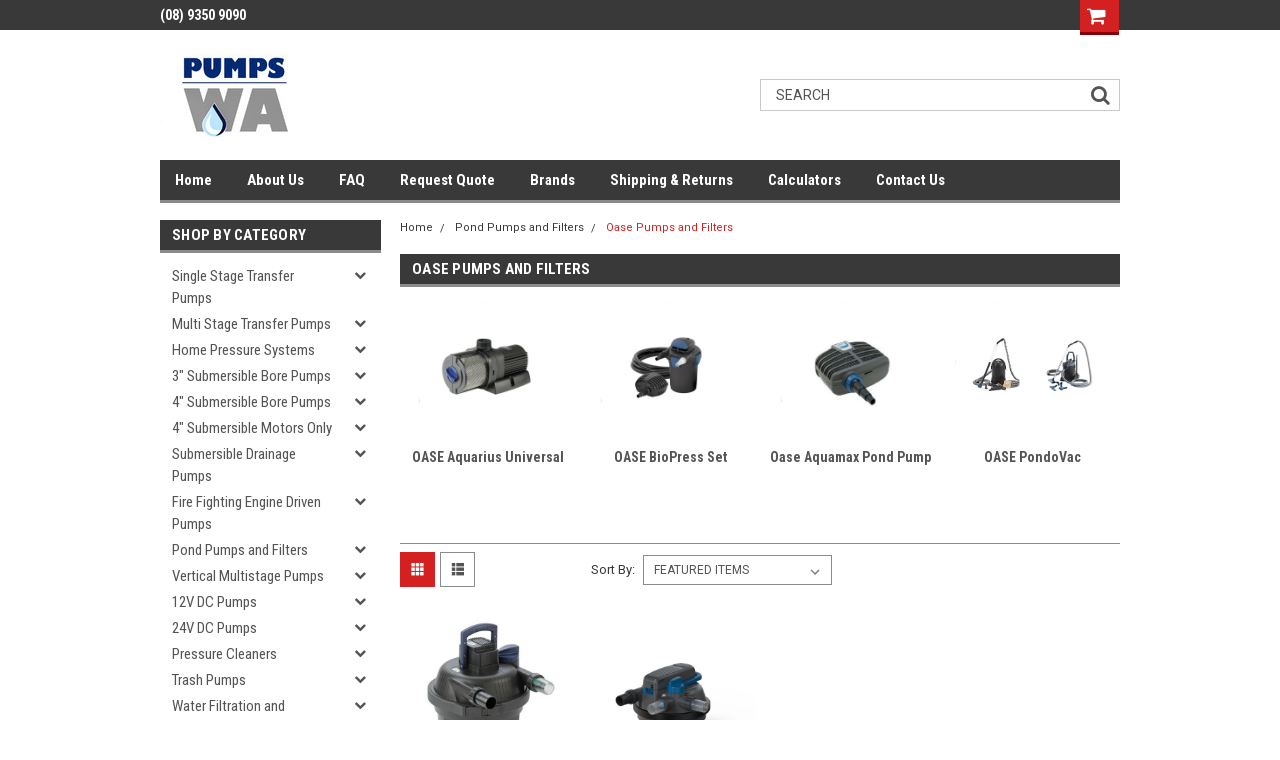

--- FILE ---
content_type: text/html; charset=UTF-8
request_url: https://pumpswa.com.au/categories/oase-pumps-and-filters.html
body_size: 40285
content:

<!DOCTYPE html>
<html class="no-js" lang="en">
    <head>
        <title>Pond Pumps and Filters - Oase Pumps and Filters - Pumps WA</title>
        <link rel='canonical' href='https://pumpswa.com.au/categories/oase-pumps-and-filters.html' /><meta name='platform' content='bigcommerce.stencil' />
        
        
        <!-- <link data-stencil-stylesheet href="https://cdn11.bigcommerce.com/s-421ftjky5i/stencil/0e8c9c10-27be-0139-9c68-0242ac11000a/e/2de0d9c0-9d8f-013d-24cd-3212bf250e11/font-awesome/css/font-awesome.min.css" rel="stylesheet"> -->
        <script src="https://use.fontawesome.com/63220265b2.js" async></script>
        <link href="https://cdn11.bigcommerce.com/s-421ftjky5i/product_images/LOGO_favicon_white.jpg?t=1561615019" rel="shortcut icon">
        <meta name="viewport" content="width=device-width, initial-scale=1, maximum-scale=1">
        <script src="https://cdn11.bigcommerce.com/s-421ftjky5i/stencil/0e8c9c10-27be-0139-9c68-0242ac11000a/e/2de0d9c0-9d8f-013d-24cd-3212bf250e11/modernizr-custom.js" async></script>

        
<script type="text/javascript" src="https://checkout-sdk.bigcommerce.com/v1/loader.js" defer ></script>
<script type="text/javascript">
var BCData = {};
</script>

<script nonce="">
(function () {
    var xmlHttp = new XMLHttpRequest();

    xmlHttp.open('POST', 'https://bes.gcp.data.bigcommerce.com/nobot');
    xmlHttp.setRequestHeader('Content-Type', 'application/json');
    xmlHttp.send('{"store_id":"1000242716","timezone_offset":"8.0","timestamp":"2025-12-12T04:23:28.12243600Z","visit_id":"a6c9f2fd-04c1-4647-81b4-e9dc9c0158d7","channel_id":1}');
})();
</script>

        

        
        
        
        
        <!-- snippet location htmlhead -->

        <link data-stencil-stylesheet href="https://cdn11.bigcommerce.com/s-421ftjky5i/stencil/0e8c9c10-27be-0139-9c68-0242ac11000a/e/2de0d9c0-9d8f-013d-24cd-3212bf250e11/css/theme-b32b1890-27c0-0139-2174-0242ac110016.css" rel="stylesheet">
        <link data-stencil-stylesheet href="https://cdn11.bigcommerce.com/s-421ftjky5i/stencil/0e8c9c10-27be-0139-9c68-0242ac11000a/e/2de0d9c0-9d8f-013d-24cd-3212bf250e11/css/parts-warehouse-b32b1890-27c0-0139-2174-0242ac110016.css" rel="stylesheet">
        <link data-stencil-stylesheet href="https://cdn11.bigcommerce.com/s-421ftjky5i/stencil/0e8c9c10-27be-0139-9c68-0242ac11000a/e/2de0d9c0-9d8f-013d-24cd-3212bf250e11/css/custom-b32b1890-27c0-0139-2174-0242ac110016.css" rel="stylesheet">
        <link href="https://fonts.googleapis.com/css?family=Roboto+Condensed:400,700%7CRoboto:400,300&display=swap" rel="stylesheet">

    </head>
    <body class="main nine-sixty    ">

        <!-- snippet location header -->
        <div class="icons-svg-sprite"><svg xmlns="http://www.w3.org/2000/svg"><defs> <path id="stumbleupon-path-1" d="M0,0.0749333333 L31.9250667,0.0749333333 L31.9250667,31.984 L0,31.984"/> </defs><symbol viewBox="0 0 24 24" id="icon-add"><path d="M19 13h-6v6h-2v-6H5v-2h6V5h2v6h6v2z"/></symbol><symbol viewBox="0 0 358 512" id="icon-angle-down"> <path d="M180.8,393c-1.6,1.6-4.1,1.6-5.6,0L6,223.8c-1.5-1.5-1.6-4-0.1-5.5l22.7-22.7c1-1,2.1-1.2,2.9-1.2c0.7,0,1.8,0.2,2.7,1.1
	l144,143.7l143.8-143.8c1-1,2.1-1.2,2.9-1.2c0.7,0,1.8,0.2,2.7,1.1l22.8,22.7c1.5,1.5,1.6,4,0.1,5.5L180.8,393z"/> </symbol><symbol viewBox="0 0 256 512" id="icon-angle-left"> <path d="M26.6,253.1c-1.6,1.6-1.6,4.1,0,5.6L195.8,428c1.5,1.5,4,1.6,5.5,0.1l22.7-22.7c1-1,1.2-2.1,1.2-2.9c0-0.7-0.2-1.8-1.1-2.7
	l-143.7-144l143.8-143.8c1-1,1.2-2.1,1.2-2.9c0-0.7-0.2-1.8-1.1-2.7l-22.7-22.8c-1.5-1.5-4-1.6-5.5-0.1L26.6,253.1z"/> </symbol><symbol viewBox="0 0 256 512" id="icon-angle-right"> <path d="M230.1,253.1c1.6,1.6,1.6,4.1,0,5.6L60.9,428c-1.5,1.5-4,1.6-5.5,0.1l-22.7-22.7c-1-1-1.2-2.1-1.2-2.9
	c0-0.7,0.2-1.8,1.1-2.7l143.7-144L32.6,112.1c-1-1-1.2-2.1-1.2-2.9c0-0.7,0.2-1.8,1.1-2.7l22.7-22.8c1.5-1.5,4-1.6,5.5-0.1
	L230.1,253.1z"/> </symbol><symbol viewBox="0 0 358 512" id="icon-angle-up"> <path d="M175.3,113.8c1.6-1.6,4.1-1.6,5.6,0l169.2,169.2c1.5,1.5,1.6,4,0.1,5.5l-22.7,22.7c-1,1-2.1,1.2-2.9,1.2
	c-0.7,0-1.8-0.2-2.7-1.1L178,167.6L34.3,311.4c-1,1-2.1,1.2-2.9,1.2c-0.7,0-1.8-0.2-2.7-1.1L5.9,288.7c-1.5-1.5-1.6-4-0.1-5.5
	L175.3,113.8z"/> </symbol><symbol viewBox="0 0 36 36" id="icon-arrow-down"> <path d="M16.5 6v18.26l-8.38-8.38-2.12 2.12 12 12 12-12-2.12-2.12-8.38 8.38v-18.26h-3z"/> </symbol><symbol viewBox="0 0 12 8" id="icon-chevron-down"><path d="M6 6.174l5.313-4.96.23-.214.457.427-.23.214-5.51 5.146L6.03 7 6 6.972 5.97 7l-.23-.214L.23 1.64 0 1.428.458 1l.23.214L6 6.174z" stroke-linecap="square" fill-rule="evenodd"/></symbol><symbol viewBox="0 0 24 24" id="icon-chevron-left"><path d="M15.41 7.41L14 6l-6 6 6 6 1.41-1.41L10.83 12z"/></symbol><symbol viewBox="0 0 24 24" id="icon-chevron-right"><path d="M10 6L8.59 7.41 13.17 12l-4.58 4.59L10 18l6-6z"/></symbol><symbol viewBox="0 0 24 24" id="icon-close"><path d="M19 6.41L17.59 5 12 10.59 6.41 5 5 6.41 10.59 12 5 17.59 6.41 19 12 13.41 17.59 19 19 17.59 13.41 12z"/></symbol><symbol viewBox="0 0 32 32" id="icon-down-angle"> <g> <polygon points="29.7,11.8 27.2,9.3 16.2,20.3 5.3,9.3 2.8,11.8 13.7,22.8 13.7,22.8 16.2,25.3 16.2,25.3 16.2,25.3 18.7,22.8 
		18.7,22.8 	"/> <path d="M16.2,26.1l-3.3-3.3l0,0L2,11.8l3.3-3.3l10.9,10.9L27.2,8.5l3.3,3.3L16.2,26.1z M16.2,24.5L16.2,24.5l12.7-12.7l-1.7-1.7
		L16.2,21L5.3,10.1l-1.7,1.7l10.9,10.9l0,0L16.2,24.5z"/> </g> </symbol><symbol viewBox="0 0 28 28" id="icon-envelope"> <path d="M0 23.5v-12.406q0.688 0.766 1.578 1.359 5.656 3.844 7.766 5.391 0.891 0.656 1.445 1.023t1.477 0.75 1.719 0.383h0.031q0.797 0 1.719-0.383t1.477-0.75 1.445-1.023q2.656-1.922 7.781-5.391 0.891-0.609 1.563-1.359v12.406q0 1.031-0.734 1.766t-1.766 0.734h-23q-1.031 0-1.766-0.734t-0.734-1.766zM0 6.844q0-1.219 0.648-2.031t1.852-0.812h23q1.016 0 1.758 0.734t0.742 1.766q0 1.234-0.766 2.359t-1.906 1.922q-5.875 4.078-7.313 5.078-0.156 0.109-0.664 0.477t-0.844 0.594-0.812 0.508-0.898 0.422-0.781 0.141h-0.031q-0.359 0-0.781-0.141t-0.898-0.422-0.812-0.508-0.844-0.594-0.664-0.477q-1.422-1-4.094-2.852t-3.203-2.227q-0.969-0.656-1.828-1.805t-0.859-2.133z"/> </symbol><symbol viewBox="0 0 32 32" id="icon-facebook"> <path d="M2.428 0.41c-0.936 0-1.695 0.753-1.695 1.682v27.112c0 0.929 0.759 1.682 1.695 1.682h14.709v-11.802h-4.002v-4.599h4.002v-3.392c0-3.936 2.423-6.080 5.961-6.080 1.695 0 3.152 0.125 3.576 0.181v4.114l-2.454 0.001c-1.924 0-2.297 0.907-2.297 2.239v2.937h4.59l-0.598 4.599h-3.992v11.802h7.826c0.936 0 1.695-0.753 1.695-1.682v-27.112c0-0.929-0.759-1.682-1.695-1.682h-27.321z"/> </symbol><symbol viewBox="0 0 20 28" id="icon-google"> <path d="M1.734 21.156q0-1.266 0.695-2.344t1.852-1.797q2.047-1.281 6.312-1.563-0.5-0.641-0.742-1.148t-0.242-1.148q0-0.625 0.328-1.328-0.719 0.063-1.062 0.063-2.312 0-3.898-1.508t-1.586-3.82q0-1.281 0.562-2.484t1.547-2.047q1.188-1.031 2.844-1.531t3.406-0.5h6.516l-2.141 1.375h-2.063q1.172 0.984 1.766 2.078t0.594 2.5q0 1.125-0.383 2.023t-0.93 1.453-1.086 1.016-0.922 0.961-0.383 1.031q0 0.562 0.5 1.102t1.203 1.062 1.414 1.148 1.211 1.625 0.5 2.219q0 1.422-0.766 2.703-1.109 1.906-3.273 2.805t-4.664 0.898q-2.063 0-3.852-0.648t-2.695-2.148q-0.562-0.922-0.562-2.047zM4.641 20.438q0 0.875 0.367 1.594t0.953 1.18 1.359 0.781 1.563 0.453 1.586 0.133q0.906 0 1.742-0.203t1.547-0.609 1.141-1.141 0.43-1.703q0-0.391-0.109-0.766t-0.227-0.656-0.422-0.648-0.461-0.547-0.602-0.539-0.57-0.453-0.648-0.469-0.57-0.406q-0.25-0.031-0.766-0.031-0.828 0-1.633 0.109t-1.672 0.391-1.516 0.719-1.070 1.164-0.422 1.648zM6.297 4.906q0 0.719 0.156 1.523t0.492 1.609 0.812 1.445 1.172 1.047 1.508 0.406q0.578 0 1.211-0.258t1.023-0.68q0.828-0.875 0.828-2.484 0-0.922-0.266-1.961t-0.75-2.016-1.313-1.617-1.828-0.641q-0.656 0-1.289 0.305t-1.039 0.82q-0.719 0.922-0.719 2.5z"/> </symbol><symbol viewBox="0 0 43.2 32" id="icon-gplus-one"> <style type="text/css"> .st0{fill:#4D4D4D;} </style> <path class="st0" d="M40.2,2.1h-36c-1.1,0-2,0.9-2,2v25c0,1.1,0.9,2,2,2h36c1.1,0,2-0.9,2-2v-25C42.2,3,41.3,2.1,40.2,2.1z
	 M20.5,21.4c-2,2.8-6,3.6-9.1,2.4c-3.1-1.2-5.3-4.5-5.1-7.9c0.1-4.1,3.9-7.7,8-7.6c2-0.1,3.8,0.8,5.3,2c-0.6,0.7-1.3,1.4-2,2.1
	c-1.8-1.3-4.4-1.6-6.2-0.2c-2.6,1.8-2.7,6-0.2,8c2.4,2.2,7,1.1,7.7-2.3c-1.5,0-3,0-4.6,0c0-0.9,0-1.8,0-2.7c2.5,0,5.1,0,7.6,0
	C22.1,17.4,21.8,19.7,20.5,21.4z M31.5,17.5c-0.8,0-1.5,0-2.3,0c0,0.8,0,1.5,0,2.3c-0.8,0-1.5,0-2.3,0c0-0.8,0-1.5,0-2.3
	c-0.8,0-1.5,0-2.3,0c0-0.8,0-1.5,0-2.3c0.8,0,1.5,0,2.3,0c0-0.8,0-1.5,0-2.3c0.8,0,1.5,0,2.3,0c0,0.8,0,1.5,0,2.3c0.8,0,1.5,0,2.3,0
	C31.5,16,31.5,16.8,31.5,17.5z M37.8,23h-2.4V12.8h-2.6l1.4-2.2h3.6V23z"/> </symbol><symbol viewBox="0 0 612 792" id="icon-grid"> <rect x="111.5" y="188.752" width="109.48" height="109.495"/> <rect x="111.5" y="331.749" width="109.48" height="109.509"/> <rect x="111.5" y="474.773" width="109.48" height="109.469"/> <rect x="250.333" y="188.752" width="109.495" height="109.495"/> <rect x="250.333" y="331.79" width="109.495" height="109.468"/> <rect x="250.333" y="474.773" width="109.495" height="109.469"/> <rect x="389.168" y="188.752" width="109.497" height="109.495"/> <rect x="389.168" y="331.749" width="109.497" height="109.509"/> <rect x="389.168" y="474.773" width="109.497" height="109.469"/> </symbol><symbol viewBox="0 0 32 32" id="icon-instagram"> <path d="M25.522709,13.5369502 C25.7256898,14.3248434 25.8455558,15.1480745 25.8455558,15.9992932 C25.8455558,21.4379334 21.4376507,25.8455558 15.9998586,25.8455558 C10.5623493,25.8455558 6.15416148,21.4379334 6.15416148,15.9992932 C6.15416148,15.1480745 6.27459295,14.3248434 6.4775737,13.5369502 L3.6915357,13.5369502 L3.6915357,27.0764447 C3.6915357,27.7552145 4.24280653,28.3062027 4.92355534,28.3062027 L27.0764447,28.3062027 C27.7571935,28.3062027 28.3084643,27.7552145 28.3084643,27.0764447 L28.3084643,13.5369502 L25.522709,13.5369502 Z M27.0764447,3.6915357 L23.384909,3.6915357 C22.7050083,3.6915357 22.1543028,4.24280653 22.1543028,4.92214183 L22.1543028,8.61509104 C22.1543028,9.29442633 22.7050083,9.84569717 23.384909,9.84569717 L27.0764447,9.84569717 C27.7571935,9.84569717 28.3084643,9.29442633 28.3084643,8.61509104 L28.3084643,4.92214183 C28.3084643,4.24280653 27.7571935,3.6915357 27.0764447,3.6915357 Z M9.84597988,15.9992932 C9.84597988,19.3976659 12.6009206,22.1537374 15.9998586,22.1537374 C19.3987967,22.1537374 22.1543028,19.3976659 22.1543028,15.9992932 C22.1543028,12.6003551 19.3987967,9.84569717 15.9998586,9.84569717 C12.6009206,9.84569717 9.84597988,12.6003551 9.84597988,15.9992932 Z M3.6915357,31.9997173 C1.65296441,31.9997173 0,30.3461875 0,28.3062027 L0,3.6915357 C0,1.6526817 1.65296441,0 3.6915357,0 L28.3084643,0 C30.3473183,0 32,1.6526817 32,3.6915357 L32,28.3062027 C32,30.3461875 30.3473183,31.9997173 28.3084643,31.9997173 L3.6915357,31.9997173 Z" id="instagram-Imported-Layers" sketch:type="MSShapeGroup"/> </symbol><symbol viewBox="0 0 24 24" id="icon-keyboard-arrow-down"><path d="M7.41 7.84L12 12.42l4.59-4.58L18 9.25l-6 6-6-6z"/></symbol><symbol viewBox="0 0 24 24" id="icon-keyboard-arrow-up"><path d="M7.41 15.41L12 10.83l4.59 4.58L18 14l-6-6-6 6z"/></symbol><symbol viewBox="0 0 32 32" id="icon-linkedin"> <path d="M27.2684444,27.2675556 L22.5226667,27.2675556 L22.5226667,19.8408889 C22.5226667,18.0702222 22.4924444,15.792 20.0568889,15.792 C17.5866667,15.792 17.2097778,17.7217778 17.2097778,19.7146667 L17.2097778,27.2675556 L12.4693333,27.2675556 L12.4693333,11.9964444 L17.0186667,11.9964444 L17.0186667,14.0844444 L17.0844444,14.0844444 C17.7173333,12.8835556 19.2657778,11.6177778 21.5742222,11.6177778 C26.3804444,11.6177778 27.2684444,14.7795556 27.2684444,18.8924444 L27.2684444,27.2675556 L27.2684444,27.2675556 Z M7.11822222,9.91022222 C5.59377778,9.91022222 4.36444444,8.67733333 4.36444444,7.15733333 C4.36444444,5.63822222 5.59377778,4.40533333 7.11822222,4.40533333 C8.63644444,4.40533333 9.86844444,5.63822222 9.86844444,7.15733333 C9.86844444,8.67733333 8.63644444,9.91022222 7.11822222,9.91022222 L7.11822222,9.91022222 Z M4.74133333,11.9964444 L9.49244444,11.9964444 L9.49244444,27.2675556 L4.74133333,27.2675556 L4.74133333,11.9964444 Z M29.632,0 L2.36,0 C1.05777778,0 0,1.03288889 0,2.30755556 L0,29.6906667 C0,30.9653333 1.05777778,32 2.36,32 L29.632,32 C30.9368889,32 31.9991111,30.9653333 31.9991111,29.6906667 L31.9991111,2.30755556 C31.9991111,1.03288889 30.9368889,0 29.632,0 L29.632,0 Z" id="linkedin-Fill-4"/> </symbol><symbol viewBox="0 0 612 792" id="icon-list"> <rect x="125.876" y="189.126" width="109.226" height="109.239"/> <rect x="268.539" y="189.126" width="243.461" height="109.239"/> <rect x="125.876" y="331.789" width="109.226" height="109.253"/> <rect x="268.539" y="331.789" width="243.461" height="109.253"/> <rect x="125.876" y="474.479" width="109.226" height="109.212"/> <rect x="268.539" y="474.479" width="243.461" height="109.212"/> </symbol><symbol viewBox="0 0 70 32" id="icon-logo-american-express"> <path d="M69.102 17.219l0.399 9.094c-0.688 0.313-3.285 1.688-4.26 1.688h-4.788v-0.656c-0.546 0.438-1.549 0.656-2.467 0.656h-15.053v-2.466c0-0.344-0.057-0.344-0.345-0.344h-0.257v2.81h-4.961v-2.924c-0.832 0.402-1.749 0.402-2.581 0.402h-0.544v2.523h-6.050l-1.434-1.656-1.577 1.656h-9.72v-10.781h9.892l1.405 1.663 1.548-1.663h6.652c0.775 0 2.037 0.115 2.581 0.66v-0.66h5.936c0.602 0 1.749 0.115 2.523 0.66v-0.66h8.946v0.66c0.516-0.43 1.433-0.66 2.265-0.66h4.988v0.66c0.546-0.372 1.32-0.66 2.323-0.66h4.578zM34.905 23.871c1.577 0 3.183-0.43 3.183-2.581 0-2.093-1.635-2.523-3.069-2.523h-5.878l-2.38 2.523-2.236-2.523h-7.427v7.67h7.312l2.351-2.509 2.266 2.509h3.556v-2.566h2.322zM46.001 23.556c-0.172-0.23-0.487-0.516-0.946-0.66 0.516-0.172 1.318-0.832 1.318-2.036 0-0.889-0.315-1.377-0.917-1.721-0.602-0.315-1.319-0.372-2.266-0.372h-4.215v7.67h1.864v-2.796h1.978c0.66 0 1.032 0.058 1.319 0.344 0.316 0.373 0.316 1.032 0.316 1.548v0.903h1.836v-1.477c0-0.688-0.058-1.032-0.288-1.405zM53.571 20.373v-1.605h-6.136v7.67h6.136v-1.563h-4.33v-1.549h4.244v-1.548h-4.244v-1.405h4.33zM58.245 26.438c1.864 0 2.926-0.759 2.926-2.393 0-0.774-0.23-1.262-0.545-1.664-0.459-0.372-1.119-0.602-2.151-0.602h-1.004c-0.258 0-0.487-0.057-0.717-0.115-0.201-0.086-0.373-0.258-0.373-0.545 0-0.258 0.058-0.43 0.287-0.602 0.143-0.115 0.373-0.115 0.717-0.115h3.383v-1.634h-3.671c-1.978 0-2.638 1.204-2.638 2.294 0 2.438 2.151 2.322 3.842 2.38 0.344 0 0.544 0.058 0.66 0.173 0.115 0.086 0.23 0.315 0.23 0.544 0 0.201-0.115 0.373-0.23 0.488-0.173 0.115-0.373 0.172-0.717 0.172h-3.555v1.62h3.555zM65.442 26.439c1.864 0 2.924-0.76 2.924-2.394 0-0.774-0.229-1.262-0.544-1.664-0.459-0.372-1.119-0.602-2.151-0.602h-1.003c-0.258 0-0.488-0.057-0.718-0.115-0.201-0.086-0.373-0.258-0.373-0.545 0-0.258 0.115-0.43 0.287-0.602 0.144-0.115 0.373-0.115 0.717-0.115h3.383v-1.634h-3.671c-1.921 0-2.638 1.204-2.638 2.294 0 2.438 2.151 2.322 3.842 2.38 0.344 0 0.544 0.058 0.66 0.174 0.115 0.086 0.229 0.315 0.229 0.544 0 0.201-0.114 0.373-0.229 0.488s-0.373 0.172-0.717 0.172h-3.556v1.62h3.556zM43.966 20.518c0.23 0.115 0.373 0.344 0.373 0.659 0 0.344-0.143 0.602-0.373 0.774-0.287 0.115-0.545 0.115-0.889 0.115l-2.237 0.058v-1.749h2.237c0.344 0 0.659 0 0.889 0.143zM36.108 8.646c-0.287 0.172-0.544 0.172-0.918 0.172h-2.265v-1.692h2.265c0.316 0 0.688 0 0.918 0.114 0.23 0.144 0.344 0.374 0.344 0.718 0 0.315-0.114 0.602-0.344 0.689zM50.789 6.839l1.262 3.039h-2.523zM30.775 25.792l-2.838-3.183 2.838-3.011v6.193zM35.019 20.373c0.66 0 1.090 0.258 1.090 0.918s-0.43 1.032-1.090 1.032h-2.437v-1.95h2.437zM5.773 9.878l1.291-3.039 1.262 3.039h-2.552zM18.905 20.372l4.616 0 2.036 2.237-2.093 2.265h-4.559v-1.549h4.071v-1.548h-4.071v-1.405zM19.077 13.376l-0.545 1.377h-3.24l-0.546-1.319v1.319h-6.222l-0.66-1.749h-1.577l-0.717 1.749h-5.572l2.389-5.649 2.237-5.104h4.789l0.659 1.262v-1.262h5.591l1.262 2.724 1.233-2.724h17.835c0.832 0 1.548 0.143 2.093 0.602v-0.602h4.903v0.602c0.803-0.459 1.864-0.602 3.068-0.602h7.082l0.66 1.262v-1.262h5.218l0.775 1.262v-1.262h5.103v10.753h-5.161l-1.003-1.635v1.635h-6.423l-0.717-1.749h-1.577l-0.717 1.749h-3.355c-1.318 0-2.294-0.316-2.954-0.659v0.659h-7.971v-2.466c0-0.344-0.057-0.402-0.286-0.402h-0.258v2.867h-15.398v-1.377zM43.363 6.409c-0.832 0.831-0.975 1.864-1.004 3.011 0 1.377 0.344 2.266 0.947 2.925 0.659 0.66 1.806 0.86 2.695 0.86h2.151l0.716-1.692h3.843l0.717 1.692h3.727v-5.763l3.47 5.763h2.638v-7.684h-1.892v5.333l-3.24-5.333h-2.839v7.254l-3.096-7.254h-2.724l-2.638 6.050h-0.832c-0.487 0-1.003-0.115-1.262-0.373-0.344-0.402-0.488-1.004-0.488-1.836 0-0.803 0.144-1.405 0.488-1.748 0.373-0.316 0.774-0.431 1.434-0.431h1.749v-1.663h-1.749c-1.262 0-2.265 0.286-2.81 0.889zM39.579 5.52v7.684h1.863v-7.684h-1.863zM31.12 5.52l-0 7.685h1.806v-2.781h1.979c0.66 0 1.090 0.057 1.376 0.315 0.316 0.401 0.258 1.061 0.258 1.491v0.975h1.892v-1.519c0-0.66-0.057-1.004-0.344-1.377-0.172-0.229-0.487-0.488-0.889-0.659 0.516-0.23 1.319-0.832 1.319-2.036 0-0.889-0.373-1.377-0.976-1.75-0.602-0.344-1.262-0.344-2.208-0.344h-4.215zM23.636 5.521v7.685h6.165v-1.577h-4.301v-1.549h4.244v-1.577h-4.244v-1.377h4.301v-1.606h-6.165zM16.124 13.205h1.577l2.695-6.021v6.021h1.864v-7.684h-3.011l-2.265 5.219-2.409-5.219h-2.953v7.254l-3.154-7.254h-2.724l-3.297 7.684h1.978l0.688-1.692h3.871l0.688 1.692h3.756v-6.021z"/> </symbol><symbol viewBox="0 0 95 32" id="icon-logo-discover"> <path d="M50.431 8.059c4.546 0 8.092 3.49 8.092 7.936 0 4.471-3.571 7.961-8.093 7.961-4.638 0-8.115-3.444-8.115-8.051 0-4.334 3.635-7.845 8.115-7.845zM4.362 8.345c4.811 0 8.168 3.133 8.168 7.64 0 2.247-1.028 4.422-2.761 5.864-1.461 1.214-3.126 1.761-5.429 1.761h-4.339v-15.265h4.362zM7.832 19.81c1.027-0.912 1.639-2.379 1.639-3.847 0-1.464-0.612-2.882-1.639-3.798-0.984-0.892-2.146-1.235-4.065-1.235h-0.797v10.096h0.797c1.919 0 3.127-0.367 4.065-1.216zM13.9 23.611v-15.265h2.965v15.265h-2.965zM24.123 14.201c3.378 1.238 4.379 2.338 4.379 4.764 0 2.952-2.166 5.015-5.247 5.015-2.261 0-3.904-0.896-5.271-2.907l1.914-1.856c0.685 1.328 1.825 2.036 3.24 2.036 1.325 0 2.308-0.915 2.308-2.152 0-0.641-0.298-1.189-0.891-1.578-0.297-0.187-0.889-0.46-2.054-0.87-2.784-1.010-3.742-2.085-3.742-4.192 0-2.493 2.055-4.371 4.745-4.371 1.667 0 3.196 0.571 4.473 1.696l-1.549 2.033c-0.778-0.867-1.508-1.233-2.398-1.233-1.28 0-2.213 0.732-2.213 1.694 0 0.821 0.525 1.258 2.307 1.921zM29.438 15.986c0-4.436 3.605-7.985 8.101-7.985 1.278 0 2.352 0.273 3.653 0.935v3.504c-1.233-1.213-2.308-1.717-3.72-1.717-2.787 0-4.976 2.313-4.976 5.241 0 3.092 2.123 5.267 5.112 5.267 1.347 0 2.397-0.48 3.585-1.671v3.504c-1.347 0.638-2.443 0.892-3.72 0.892-4.519 0-8.034-3.478-8.034-7.97zM65.239 18.601l4.11-10.254h3.216l-6.573 15.655h-1.596l-6.46-15.655h3.24zM73.914 23.612v-15.265h8.418v2.585h-5.453v3.388h5.244v2.585h-5.244v4.123h5.453v2.584h-8.418zM94.081 12.852c0 2.336-1.23 3.87-3.469 4.329l4.794 6.43h-3.651l-4.105-6.135h-0.388v6.135h-2.969v-15.265h4.404c3.425 0 5.384 1.645 5.384 4.506zM88.125 15.372c1.9 0 2.903-0.827 2.903-2.359 0-1.486-1.004-2.266-2.856-2.266h-0.911v4.626h0.863z"/> </symbol><symbol viewBox="0 0 54 32" id="icon-logo-mastercard"> <path d="M48.366 15.193c0.6 0 0.9 0.437 0.9 1.282 0 1.281-0.546 2.209-1.337 2.209-0.6 0-0.9-0.436-0.9-1.31 0-1.281 0.573-2.182 1.337-2.182zM38.276 18.275c0-0.655 0.491-1.009 1.472-1.009 0.109 0 0.191 0.027 0.382 0.027-0.027 0.982-0.545 1.636-1.227 1.636-0.382 0-0.628-0.245-0.628-0.655zM26.278 15.848c0 0.082-0 0.192-0 0.327h-1.909c0.164-0.763 0.545-1.173 1.091-1.173 0.518 0 0.818 0.3 0.818 0.845zM38.060 0.002c8.838 0 16.003 7.165 16.003 16.002s-7.165 15.999-16.003 15.999c-3.834 0-7.324-1.344-10.080-3.594 2.102-2.031 3.707-4.567 4.568-7.44h-1.33c-0.833 2.553-2.297 4.807-4.199 6.627-1.892-1.816-3.342-4.078-4.172-6.62h-1.33c0.858 2.856 2.435 5.401 4.521 7.432-2.749 2.219-6.223 3.594-10.036 3.594-8.837 0-16.002-7.163-16.002-15.999s7.164-16.001 16.002-16.001c3.814 0 7.287 1.377 10.036 3.603-2.087 2.023-3.664 4.568-4.521 7.424h1.33c0.83-2.542 2.28-4.804 4.172-6.607 1.903 1.808 3.367 4.060 4.199 6.614h1.33c-0.861-2.872-2.466-5.413-4.568-7.443 2.757-2.249 6.246-3.592 10.080-3.592zM7.217 20.213h1.691l1.336-8.044h-2.672l-1.637 4.99-0.082-4.99h-2.454l-1.336 8.044h1.582l1.037-6.135 0.136 6.135h1.173l2.209-6.189zM14.47 19.477l0.054-0.408 0.382-2.318c0.109-0.736 0.136-0.982 0.136-1.309 0-1.254-0.791-1.909-2.263-1.909-0.627 0-1.2 0.082-2.045 0.327l-0.246 1.473 0.163-0.028 0.246-0.081c0.382-0.109 0.928-0.164 1.418-0.164 0.79 0 1.091 0.164 1.091 0.6 0 0.109 0 0.191-0.055 0.409-0.273-0.027-0.518-0.054-0.709-0.054-1.909 0-2.999 0.927-2.999 2.536 0 1.064 0.627 1.773 1.554 1.773 0.791 0 1.364-0.246 1.8-0.791l-0.027 0.682h1.418l0.027-0.164 0.027-0.246zM17.988 16.314c-0.736-0.327-0.819-0.409-0.819-0.709 0-0.355 0.3-0.519 0.845-0.519 0.328 0 0.791 0.028 1.227 0.082l0.246-1.5c-0.436-0.082-1.118-0.137-1.5-0.137-1.909 0-2.59 1.009-2.563 2.208 0 0.818 0.382 1.391 1.282 1.828 0.709 0.327 0.818 0.436 0.818 0.709 0 0.409-0.3 0.6-0.982 0.6-0.518 0-0.982-0.082-1.527-0.245l-0.246 1.5 0.082 0.027 0.3 0.054c0.109 0.027 0.246 0.055 0.464 0.055 0.382 0.054 0.709 0.054 0.928 0.054 1.8 0 2.645-0.682 2.645-2.181 0-0.9-0.354-1.418-1.2-1.828zM21.75 18.741c-0.409 0-0.573-0.136-0.573-0.464 0-0.082 0-0.164 0.027-0.273l0.463-2.726h0.873l0.218-1.609h-0.873l0.191-0.982h-1.691l-0.737 4.472-0.082 0.518-0.109 0.654c-0.027 0.191-0.055 0.409-0.055 0.573 0 0.954 0.491 1.445 1.364 1.445 0.382 0 0.764-0.055 1.227-0.218l0.218-1.445c-0.109 0.054-0.273 0.054-0.464 0.054zM25.732 18.851c-0.982 0-1.5-0.381-1.5-1.145 0-0.055 0-0.109 0.027-0.191h3.382c0.163-0.682 0.218-1.145 0.218-1.636 0-1.446-0.9-2.373-2.318-2.373-1.718 0-2.973 1.663-2.973 3.899 0 1.936 0.982 2.945 2.89 2.945 0.628 0 1.173-0.082 1.773-0.273l0.273-1.636c-0.6 0.3-1.145 0.409-1.773 0.409zM31.158 15.524h0.109c0.164-0.79 0.382-1.363 0.655-1.881l-0.055-0.027h-0.164c-0.573 0-0.9 0.273-1.418 1.064l0.164-1.009h-1.554l-1.064 6.544h1.718c0.627-4.008 0.791-4.69 1.609-4.69zM36.122 20.133l0.3-1.827c-0.545 0.273-1.036 0.409-1.445 0.409-1.009 0-1.609-0.737-1.609-1.963 0-1.773 0.9-3.027 2.182-3.027 0.491 0 0.928 0.136 1.528 0.436l0.3-1.745c-0.163-0.054-0.218-0.082-0.436-0.163l-0.682-0.164c-0.218-0.054-0.491-0.082-0.791-0.082-2.263 0-3.845 2.018-3.845 4.88 0 2.155 1.146 3.491 3 3.491 0.463 0 0.872-0.082 1.5-0.246zM41.521 19.069l0.355-2.318c0.136-0.736 0.136-0.982 0.136-1.309 0-1.254-0.763-1.909-2.236-1.909-0.627 0-1.2 0.082-2.045 0.327l-0.246 1.473 0.164-0.028 0.218-0.081c0.382-0.109 0.955-0.164 1.446-0.164 0.791 0 1.091 0.164 1.091 0.6 0 0.109-0.027 0.191-0.082 0.409-0.246-0.027-0.491-0.054-0.682-0.054-1.909 0-3 0.927-3 2.536 0 1.064 0.627 1.773 1.555 1.773 0.791 0 1.363-0.246 1.8-0.791l-0.028 0.682h1.418v-0.164l0.027-0.246 0.054-0.327zM43.648 20.214c0.627-4.008 0.791-4.69 1.608-4.69h0.109c0.164-0.79 0.382-1.363 0.655-1.881l-0.055-0.027h-0.164c-0.572 0-0.9 0.273-1.418 1.064l0.164-1.009h-1.554l-1.037 6.544h1.691zM48.829 20.214l1.608 0 1.309-8.044h-1.691l-0.382 2.291c-0.464-0.6-0.955-0.9-1.637-0.9-1.5 0-2.782 1.854-2.782 4.035 0 1.636 0.818 2.7 2.073 2.7 0.627 0 1.118-0.218 1.582-0.709zM11.306 18.279c0-0.655 0.492-1.009 1.447-1.009 0.136 0 0.218 0.027 0.382 0.027-0.027 0.982-0.518 1.636-1.228 1.636-0.382 0-0.6-0.245-0.6-0.655z"/> </symbol><symbol viewBox="0 0 57 32" id="icon-logo-paypal"> <path d="M47.11 10.477c2.211-0.037 4.633 0.618 4.072 3.276l-1.369 6.263h-3.159l0.211-0.947c-1.72 1.712-6.038 1.821-5.335-2.111 0.491-2.294 2.878-3.023 6.423-3.023 0.246-1.020-0.457-1.274-1.65-1.238s-2.633 0.437-3.089 0.655l0.281-2.293c0.913-0.182 2.106-0.583 3.615-0.583zM47.32 16.885c0.069-0.291 0.106-0.547 0.176-0.838h-0.773c-0.596 0-1.579 0.146-1.931 0.765-0.456 0.728 0.177 1.348 0.878 1.311 0.807-0.037 1.474-0.401 1.65-1.238zM53.883 8h3.242l-2.646 12.016h-3.209zM39.142 8.037c1.689 0 3.729 1.274 3.131 4.077-0.528 2.476-2.498 3.933-4.89 3.933h-2.428l-0.879 3.969h-3.412l2.603-11.979h5.874zM39.037 12.114c0.211-0.911-0.317-1.638-1.197-1.638h-1.689l-0.704 3.277h1.583c0.88 0 1.795-0.728 2.006-1.638zM16.346 10.476c2.184-0.037 4.611 0.618 4.056 3.276l-1.352 6.262h-3.155l0.208-0.947c-1.664 1.712-5.929 1.821-5.235-2.111 0.486-2.294 2.844-3.023 6.345-3.023 0.208-1.020-0.485-1.274-1.664-1.238s-2.601 0.437-3.017 0.655l0.277-2.293c0.867-0.182 2.046-0.583 3.537-0.583zM16.589 16.885c0.035-0.291 0.104-0.547 0.173-0.838h-0.797c-0.555 0-1.525 0.146-1.872 0.765-0.451 0.728 0.138 1.348 0.832 1.311 0.797-0.037 1.491-0.401 1.664-1.238zM28.528 10.648l3.255-0-7.496 13.351h-3.528l2.306-3.925-1.289-9.426h3.156l0.508 5.579zM8.499 8.036c1.728 0 3.738 1.274 3.139 4.077-0.529 2.476-2.504 3.933-4.867 3.933h-2.468l-0.847 3.969h-3.456l2.609-11.979h5.89zM8.393 12.114c0.247-0.911-0.317-1.638-1.164-1.638h-1.693l-0.741 3.277h1.623c0.882 0 1.763-0.728 1.975-1.638z"/> </symbol><symbol viewBox="0 0 49 32" id="icon-logo-visa"> <path d="M14.059 10.283l4.24-0-6.302 15.472-4.236 0.003-3.259-12.329c2.318 0.952 4.379 3.022 5.219 5.275l0.42 2.148zM17.416 25.771l2.503-15.501h4.001l-2.503 15.501h-4.002zM31.992 16.494c2.31 1.106 3.375 2.444 3.362 4.211-0.032 3.217-2.765 5.295-6.97 5.295-1.796-0.020-3.526-0.394-4.459-0.826l0.56-3.469 0.515 0.246c1.316 0.579 2.167 0.814 3.769 0.814 1.151 0 2.385-0.476 2.396-1.514 0.007-0.679-0.517-1.165-2.077-1.924-1.518-0.74-3.53-1.983-3.505-4.211 0.024-3.012 2.809-5.116 6.765-5.116 1.55 0 2.795 0.339 3.586 0.651l-0.542 3.36-0.359-0.178c-0.74-0.314-1.687-0.617-2.995-0.595-1.568 0-2.293 0.689-2.293 1.333-0.010 0.728 0.848 1.204 2.246 1.923zM46.199 10.285l3.239 15.49h-3.714s-0.368-1.782-0.488-2.322c-0.583 0-4.667-0.008-5.125-0.008-0.156 0.42-0.841 2.331-0.841 2.331h-4.205l5.944-14.205c0.419-1.011 1.138-1.285 2.097-1.285h3.093zM41.263 20.274c0.781 0 2.698 0 3.322 0-0.159-0.775-0.927-4.474-0.927-4.474l-0.27-1.337c-0.202 0.581-0.554 1.52-0.531 1.479 0 0-1.262 3.441-1.594 4.332zM9.723 18.702c-1.648-4.573-5.284-6.991-9.723-8.109l0.053-0.322h6.453c0.87 0.034 1.573 0.326 1.815 1.308z"/> </symbol><symbol viewBox="0 0 34 32" id="icon-pinterest"> <path d="M1.356 15.647c0 6.24 3.781 11.6 9.192 13.957-0.043-1.064-0.008-2.341 0.267-3.499 0.295-1.237 1.976-8.303 1.976-8.303s-0.491-0.973-0.491-2.411c0-2.258 1.319-3.945 2.962-3.945 1.397 0 2.071 1.041 2.071 2.288 0 1.393-0.895 3.477-1.356 5.408-0.385 1.616 0.817 2.935 2.424 2.935 2.909 0 4.869-3.708 4.869-8.101 0-3.34-2.267-5.839-6.39-5.839-4.658 0-7.56 3.447-7.56 7.297 0 1.328 0.394 2.264 1.012 2.989 0.284 0.333 0.324 0.467 0.221 0.849-0.074 0.28-0.243 0.955-0.313 1.223-0.102 0.386-0.417 0.524-0.769 0.381-2.145-0.869-3.145-3.201-3.145-5.822 0-4.329 3.679-9.519 10.975-9.519 5.863 0 9.721 4.21 9.721 8.729 0 5.978-3.349 10.443-8.285 10.443-1.658 0-3.217-0.889-3.751-1.899 0 0-0.892 3.511-1.080 4.189-0.325 1.175-0.963 2.349-1.546 3.264 1.381 0.405 2.84 0.625 4.352 0.625 8.48 0 15.355-6.822 15.355-15.238s-6.876-15.238-15.355-15.238c-8.48 0-15.356 6.822-15.356 15.238z"/> </symbol><symbol viewBox="0 0 26 28" id="icon-print"> <path d="M0 21.5v-6.5q0-1.234 0.883-2.117t2.117-0.883h1v-8.5q0-0.625 0.438-1.062t1.062-0.438h10.5q0.625 0 1.375 0.313t1.188 0.75l2.375 2.375q0.438 0.438 0.75 1.188t0.313 1.375v4h1q1.234 0 2.117 0.883t0.883 2.117v6.5q0 0.203-0.148 0.352t-0.352 0.148h-3.5v2.5q0 0.625-0.438 1.062t-1.062 0.438h-15q-0.625 0-1.062-0.438t-0.438-1.062v-2.5h-3.5q-0.203 0-0.352-0.148t-0.148-0.352zM6 24h14v-4h-14v4zM6 14h14v-6h-2.5q-0.625 0-1.062-0.438t-0.438-1.062v-2.5h-10v10zM22 15q0 0.406 0.297 0.703t0.703 0.297 0.703-0.297 0.297-0.703-0.297-0.703-0.703-0.297-0.703 0.297-0.297 0.703z"/> </symbol><symbol viewBox="0 0 24 24" id="icon-remove"><path d="M19 13H5v-2h14v2z"/></symbol><symbol viewBox="0 0 32 32" id="icon-rss"> <path d="M-0.465347858,2.01048219 C-0.465347858,2.01048219 28.7009958,0.574406533 31,31.3201126 L25.1092027,31.3201126 C25.1092027,31.3201126 26.2597741,8.90749482 -0.465347858,6.89506416 L-0.465347858,2.01048219 L-0.465347858,2.01048219 Z M-0.465347858,12.2127144 C-0.465347858,12.2127144 16.6328276,11.6363594 19.9369779,31.3201126 L14.0472499,31.3201126 C14.0472499,31.3201126 13.3297467,19.6839434 -0.465347858,17.0940884 L-0.465347858,12.2127144 L-0.465347858,12.2127144 Z M2.73614917,25.0304648 C4.79776783,25.0304648 6.47229834,26.7007181 6.47229834,28.766614 C6.47229834,30.8282326 4.79776783,32.5016938 2.73614917,32.5016938 C0.6723919,32.5016938 -1,30.8293019 -1,28.766614 C-1,26.7017874 0.6723919,25.0304648 2.73614917,25.0304648 Z" id="rss-Shape"/> </symbol><symbol viewBox="0 0 26 28" id="icon-star-original"> <path d="M0,10.1c0-0.4,0.3-0.6,0.9-0.7L9,9.5l3.2-8.4c0.2-0.4,0.5-0.6,0.8-0.6c0.3,0,0.6,0.2,0.8,0.6L17,9.4l8.1,0
	c0.6,0.1,0.9,0.3,0.9,0.7c0,0.2-0.1,0.5-0.4,0.8l-7,5.6l2.7,7.8c0,0.1,0,0.2,0,0.3c0,0.2-0.1,0.4-0.2,0.6s-0.3,0.2-0.5,0.2
	c-0.2,0-0.4-0.1-0.6-0.2l-7-3.7l-7,3.7c-0.2,0.1-0.4,0.2-0.6,0.2c-0.2,0-0.4-0.1-0.5-0.2c-0.1-0.2-0.2-0.3-0.2-0.6
	c0-0.1,0-0.2,0-0.3l2.8-7.8l-7.2-5.6C0.1,10.6,0,10.3,0,10.1L0,10.1z"/> </symbol><symbol viewBox="0 0 1045.81 994.62" id="icon-star"><polygon points="522.9 0 646.35 379.91 1045.81 379.91 722.64 614.71 846.08 994.62 522.9 759.83 199.73 994.62 323.17 614.71 0 379.91 399.46 379.91 522.9 0"/></symbol><symbol viewBox="0 0 32 32" id="icon-stumbleupon">  <mask id="stumbleupon-mask-2" sketch:name="Clip 2"> <use xlink:href="#stumbleupon-path-1"/> </mask> <path d="M31.9250667,16.0373333 C31.9250667,24.8533333 24.7784,32 15.9624,32 C7.14666667,32 0,24.8533333 0,16.0373333 C0,7.2216 7.14666667,0.0749333333 15.9624,0.0749333333 C24.7784,0.0749333333 31.9250667,7.2216 31.9250667,16.0373333 Z M21.9205547,16.3600826 L21.9205547,18.9857015 C21.9205547,19.5214765 21.494073,19.9558236 20.968,19.9558236 C20.441927,19.9558236 20.0154453,19.5214765 20.0154453,18.9857015 L20.0154453,16.4101275 L18.1823358,16.9675798 L16.9525547,16.3839008 L16.9525547,18.9383327 C16.9717372,21.1844666 18.7659562,23 20.976146,23 C23.1984234,23 25,21.1651979 25,18.9019364 L25,16.3600826 L21.9205547,16.3600826 Z M16.9525547,14.2429415 L18.1823358,14.8266205 L20.0154453,14.2691683 L20.0154453,12.9736203 C19.9505401,10.7684323 18.1810219,9 16,9 C13.8268613,9 12.0618102,10.7555866 11.9845547,12.9492669 L11.9845547,18.8684839 C11.9845547,19.404259 11.558073,19.8386061 11.032,19.8386061 C10.505927,19.8386061 10.0794453,19.404259 10.0794453,18.8684839 L10.0794453,16.3600826 L7,16.3600826 L7,18.9019364 C7,21.1651979 8.80131387,23 11.0235912,23 C13.2264234,23 15.0119708,21.1965095 15.0429781,18.9608128 L15.0474453,13.114656 C15.0474453,12.578881 15.473927,12.1445339 16,12.1445339 C16.526073,12.1445339 16.9525547,12.578881 16.9525547,13.114656 L16.9525547,14.2429415 Z" id="stumbleupon-Fill-1" sketch:type="MSShapeGroup" mask="url(#stumbleupon-mask-2)"/> </symbol><symbol viewBox="0 0 32 32" id="icon-tumblr"> <path d="M23.852762,25.5589268 C23.2579209,25.8427189 22.1195458,26.089634 21.2697728,26.1120809 C18.7092304,26.1810247 18.2121934,24.3131275 18.1897466,22.9566974 L18.1897466,12.9951133 L24.6159544,12.9951133 L24.6159544,8.15140729 L18.2137967,8.15140729 L18.2137967,0 L13.5256152,0 C13.4486546,0 13.3139736,0.0673405008 13.2963368,0.238898443 C13.0221648,2.73370367 11.8533261,7.11243957 7,8.86168924 L7,12.9951133 L10.2387574,12.9951133 L10.2387574,23.4521311 C10.2387574,27.0307977 12.8794671,32.1166089 19.8508122,31.9979613 C22.2013164,31.9578777 24.8131658,30.9718204 25.3919735,30.1236507 L23.852762,25.5589268"/> </symbol><symbol viewBox="0 0 43 32" id="icon-twitter"> <path d="M36.575 5.229c1.756-0.952 3.105-2.46 3.74-4.257-1.644 0.882-3.464 1.522-5.402 1.867-1.551-1.495-3.762-2.429-6.209-2.429-4.697 0-8.506 3.445-8.506 7.694 0 0.603 0.075 1.19 0.22 1.753-7.069-0.321-13.337-3.384-17.532-8.039-0.732 1.136-1.152 2.458-1.152 3.868 0 2.669 1.502 5.024 3.784 6.404-1.394-0.040-2.706-0.386-3.853-0.962-0.001 0.032-0.001 0.064-0.001 0.097 0 3.728 2.932 6.837 6.823 7.544-0.714 0.176-1.465 0.27-2.241 0.27-0.548 0-1.081-0.048-1.6-0.138 1.083 3.057 4.224 5.281 7.946 5.343-2.911 2.064-6.579 3.294-10.564 3.294-0.687 0-1.364-0.036-2.029-0.108 3.764 2.183 8.235 3.457 13.039 3.457 15.646 0 24.202-11.724 24.202-21.891 0-0.334-0.008-0.665-0.025-0.995 1.662-1.085 3.104-2.439 4.244-3.982-1.525 0.612-3.165 1.025-4.885 1.211z"/> </symbol><symbol viewBox="0 0 32 32" id="icon-up-angle"> <g> <polygon points="2.8,22.8 5.3,25.3 16.2,14.3 27.2,25.3 29.7,22.8 18.7,11.8 18.7,11.8 16.2,9.3 16.2,9.3 16.2,9.3 13.7,11.8 
		13.7,11.8 	"/> <path d="M16.2,8.5l3.3,3.3l0,0l10.9,10.9l-3.3,3.3L16.2,15.1L5.3,26.1L2,22.8L16.2,8.5z M16.2,10.1L16.2,10.1L3.6,22.8l1.7,1.7
		l10.9-10.9l10.9,10.9l1.7-1.7L17.9,11.8l0,0L16.2,10.1z"/> </g> </symbol><symbol viewBox="0 0 32 32" id="icon-youtube"> <path d="M31.6634051,8.8527593 C31.6634051,8.8527593 31.3509198,6.64879843 30.3919217,5.67824658 C29.1757339,4.40441487 27.8125088,4.39809002 27.1873503,4.32353816 C22.7118278,4 15.9983092,4 15.9983092,4 L15.984407,4 C15.984407,4 9.27104501,4 4.79536595,4.32353816 C4.17017613,4.39809002 2.80745205,4.40441487 1.59082583,5.67824658 C0.631890411,6.64879843 0.319843444,8.8527593 0.319843444,8.8527593 C0.319843444,8.8527593 0,11.4409393 0,14.0290881 L0,16.4554834 C0,19.0436008 0.319843444,21.6317495 0.319843444,21.6317495 C0.319843444,21.6317495 0.631890411,23.8357417 1.59082583,24.8062935 C2.80745205,26.0801566 4.40557339,26.0398591 5.11736986,26.1733699 C7.67602348,26.4187241 15.9913894,26.4946536 15.9913894,26.4946536 C15.9913894,26.4946536 22.7118278,26.4845401 27.1873503,26.1610333 C27.8125088,26.0864501 29.1757339,26.0801566 30.3919217,24.8062935 C31.3509198,23.8357417 31.6634051,21.6317495 31.6634051,21.6317495 C31.6634051,21.6317495 31.9827789,19.0436008 31.9827789,16.4554834 L31.9827789,14.0290881 C31.9827789,11.4409393 31.6634051,8.8527593 31.6634051,8.8527593 Z M12.6895342,19.39582 L12.6880626,10.4095186 L21.3299413,14.9183249 L12.6895342,19.39582 Z" id="youtube-Imported-Layers"/> </symbol><symbol viewBox="0 0 118.783 118.783" id="icon-search">
      <path d="M115.97,101.597L88.661,74.286c4.64-7.387,7.333-16.118,7.333-25.488c0-26.509-21.49-47.996-47.998-47.996   S0,22.289,0,48.798c0,26.51,21.487,47.995,47.996,47.995c10.197,0,19.642-3.188,27.414-8.605l26.984,26.986   c1.875,1.873,4.333,2.806,6.788,2.806c2.458,0,4.913-0.933,6.791-2.806C119.72,111.423,119.72,105.347,115.97,101.597z    M47.996,81.243c-17.917,0-32.443-14.525-32.443-32.443s14.526-32.444,32.443-32.444c17.918,0,32.443,14.526,32.443,32.444   S65.914,81.243,47.996,81.243z" />
   </symbol></svg>
</div>


        <div class="header-container sticky-header">
<div class="top-menu">
    <div class="content">
         <a href="#" class="mobileMenu-toggle" data-mobile-menu-toggle="menu">
            <span class="mobileMenu-toggleIcon">Toggle menu</span>
        </a>

        <!-- OPTIONAL SHORT MESSAGE LINK -->
        <!-- <div class="left">
          <a class="optional-message-link" href="">Put an optional message here.</a>
        </div> -->

        <div class="left phone-number">
                (08) 9350 9090
        </div>

        <div class="currency-converter">
          <ul class="navPages-list navPages-list--user">
          </ul>
        </div>

          <nav class="navPages sticky-nav search">
              <div class="navPages-quickSearch searchbar">
                 
              </div>
          </nav>

        <div class="right account-links">
            <ul>
        <li class="navUser-item navUser-item--cart">
            <a
                class="navUser-action"
                data-cart-preview
                data-dropdown="cart-preview-dropdown"
                data-options="align:right"
                href="/cart.php">
                <span class="navUser-item-cartLabel"><i class="fa fa-shopping-cart" aria-hidden="true"></i></span> <span class="countPill cart-quantity">0</span>
            </a>

            <div class="dropdown-menu" id="cart-preview-dropdown" data-dropdown-content aria-hidden="true"></div>
        </li>
            </ul>
        </div>
        <div class="clear"></div>
    </div>
</div>

<div class="header-container full-width  full-width in-container">
  <div class="header-padding">
  <div class="header-padding">
  <header class="header" role="banner">
        <div class="header-logo header-logo--left">
            <a href="https://pumpswa.com.au/">
        <img class="header-logo-image" src="https://cdn11.bigcommerce.com/s-421ftjky5i/images/stencil/250x100/logo_centre_250_1561623521__64865.original.jpg" alt="Pumps WA" title="Pumps WA">
</a>
        </div>

  <div class="navPages-container inside-header left-logo" id="menu" data-menu>
    <nav class="navPages">
        <div class="navPages-quickSearch right searchbar">
            <div class="container" id="quickSearch">
    <!-- snippet location forms_search -->
    <form class="form" action="/search.php">
        <fieldset class="form-fieldset">
            <div class="form-field">
                <label class="u-hiddenVisually" for="search_query">Search</label>
                <input class="form-input" data-search-quick name="search_query" id="search_query" data-error-message="Search field cannot be empty." placeholder="Search" autocomplete="off">
                <div class="search-icon"><i class="fa fa-search" aria-hidden="true"></i></div>
                <input class="button button--primary form-prefixPostfix-button--postfix" type="submit" value="">
            </div>
        </fieldset>
        <div class="clear"></div>
    </form>
    <a href="#" class="reset quicksearch" aria-label="reset search" role="button">
      <span class="reset" aria-hidden="true">Reset Search</span>
    </a>
    <a href="#" class="modal-close custom-quick-search" aria-label="Close" role="button">
      <span aria-hidden="true">&#215;</span>
    </a>
    <div class="quickSearchResultsWrap" data-prevent-quick-search-close>
      <section class="quickSearchResults" data-bind="html: results"></section>
    </div>
</div>
        </div>
    </nav>
</div>

<div class="clear"></div>
<div class="mobile-menu navPages-container" id="menu" data-menu>
  <div class="currency-converter">
    <ul class="navPages-list navPages-list--user">
    </ul>
  </div>
        <nav class="navPages">
    
    <ul class="navPages-list">
            <li class="navPages-item">
                <!-- <a class="navPages-action has-subMenu" href="https://pumpswa.com.au/categories/single-stage-transfer-pumps.html">
    Single Stage Transfer Pumps  <i class="fa fa-chevron-down main-nav" aria-hidden="true"></i>
</a>
<div class="navPage-subMenu" id="navPages-99" aria-hidden="true" tabindex="-1">
    <ul class="navPage-subMenu-list">
        <li class="navPage-subMenu-item">
            <a class="navPage-subMenu-action navPages-action" href="https://pumpswa.com.au/categories/single-stage-transfer-pumps.html">All Single Stage Transfer Pumps </a>
        </li>
            <li class="navPage-subMenu-item">
                    <a
                        class="navPage-subMenu-action navPages-action has-subMenu"
                        href="https://pumpswa.com.au/categories/single-stage-transfer-pumps/onga-single-stage-pumps.html"
                        data-collapsible="navPages-280"
                        data-collapsible-disabled-breakpoint="medium"
                        data-collapsible-disabled-state="open"
                        data-collapsible-enabled-state="closed">
                        Onga Single Stage Pumps <i class="fa fa-chevron-down" aria-hidden="true"></i>
                    </a>
                    <ul class="navPage-childList" id="navPages-280">
                        <li class="navPage-childList-item">
                            <a class="navPage-childList-action navPages-action" href="https://pumpswa.com.au/categories/single-stage-transfer-pumps/onga-single-stage-pumps/onga-14-serice-pump-100-500-lpm.html">Onga 14 Serice Pump 100-500 LPM</a>
                        </li>
                        <li class="navPage-childList-item">
                            <a class="navPage-childList-action navPages-action" href="https://pumpswa.com.au/categories/single-stage-transfer-pumps/onga-single-stage-pumps/onga-400-series-pump-100-300-lpm.html">Onga 400 Series Pump 100-300 LPM</a>
                        </li>
                        <li class="navPage-childList-item">
                            <a class="navPage-childList-action navPages-action" href="https://pumpswa.com.au/categories/single-stage-transfer-pumps/orange-single-stage-pumps/orange-cp-pump-20-100-lpm.html">Orange CP Pump 20-100 LPM</a>
                        </li>
                    </ul>
            </li>
            <li class="navPage-subMenu-item">
                    <a
                        class="navPage-subMenu-action navPages-action has-subMenu"
                        href="https://pumpswa.com.au/categories/single-stage-transfer-pumps/davey-single-stage-pumps.html"
                        data-collapsible="navPages-102"
                        data-collapsible-disabled-breakpoint="medium"
                        data-collapsible-disabled-state="open"
                        data-collapsible-enabled-state="closed">
                        Davey Single Stage Pumps <i class="fa fa-chevron-down" aria-hidden="true"></i>
                    </a>
                    <ul class="navPage-childList" id="navPages-102">
                        <li class="navPage-childList-item">
                            <a class="navPage-childList-action navPages-action" href="https://pumpswa.com.au/categories/single-stage-transfer-pumps/davey-single-stage-pumps/davey-dynajet-pump-50-90-lpm.html">Davey Dynajet Pump 50-90 LPM</a>
                        </li>
                        <li class="navPage-childList-item">
                            <a class="navPage-childList-action navPages-action" href="https://pumpswa.com.au/categories/single-stage-transfer-pumps/davey-single-stage-pumps/davey-dynaflo-pump-50-400-lpm.html">Davey Dynaflo Pump 50-400 LPM</a>
                        </li>
                        <li class="navPage-childList-item">
                            <a class="navPage-childList-action navPages-action" href="https://pumpswa.com.au/categories/single-stage-transfer-pumps/davey-single-stage-pumps/davey-cy70-pump-50-200-lpm.html">Davey CY70 Pump 50-200 LPM</a>
                        </li>
                        <li class="navPage-childList-item">
                            <a class="navPage-childList-action navPages-action" href="https://pumpswa.com.au/categories/single-stage-transfer-pumps/davey-single-stage-pumps/davey-xf-pump-75-200-lpm.html">Davey XF Pump 75-200 LPM</a>
                        </li>
                        <li class="navPage-childList-item">
                            <a class="navPage-childList-action navPages-action" href="https://pumpswa.com.au/categories/single-stage-transfer-pumps/davey-single-stage-pumps/davey-dynaprime-pump-20-200-lpm.html">Davey Dynaprime Pump 20-200 LPM</a>
                        </li>
                    </ul>
            </li>
    </ul>
</div>
 -->
            </li>
            <li class="navPages-item">
                <!-- <a class="navPages-action has-subMenu" href="https://pumpswa.com.au/categories/multistage-transfer-pumps.html">
    Multi Stage Transfer Pumps <i class="fa fa-chevron-down main-nav" aria-hidden="true"></i>
</a>
<div class="navPage-subMenu" id="navPages-179" aria-hidden="true" tabindex="-1">
    <ul class="navPage-subMenu-list">
        <li class="navPage-subMenu-item">
            <a class="navPage-subMenu-action navPages-action" href="https://pumpswa.com.au/categories/multistage-transfer-pumps.html">All Multi Stage Transfer Pumps</a>
        </li>
            <li class="navPage-subMenu-item">
                    <a
                        class="navPage-subMenu-action navPages-action has-subMenu"
                        href="https://pumpswa.com.au/categories/multi-stage-transfer-pumps/grundfos-multi-stage-pumps.html"
                        data-collapsible="navPages-180"
                        data-collapsible-disabled-breakpoint="medium"
                        data-collapsible-disabled-state="open"
                        data-collapsible-enabled-state="closed">
                        Grundfos Multi Stage Pumps <i class="fa fa-chevron-down" aria-hidden="true"></i>
                    </a>
                    <ul class="navPage-childList" id="navPages-180">
                        <li class="navPage-childList-item">
                            <a class="navPage-childList-action navPages-action" href="https://pumpswa.com.au/categories/multi-stage-transfer-pumps/grundfos-multi-stage-pumps/grundfos-cm-a-multi-stage-pump-45-170-lpm-1.html">Grundfos CM-A Multi Stage Pump 45-170 LPM</a>
                        </li>
                        <li class="navPage-childList-item">
                            <a class="navPage-childList-action navPages-action" href="https://pumpswa.com.au/categories/multi-stage-transfer-pumps/grundfos-multi-stage-pumps/grundfos-cm-sp-multi-stage-pump-18-85-lpm.html">Grundfos CM-SP Multi Stage Pump 18-85 LPM</a>
                        </li>
                        <li class="navPage-childList-item">
                            <a class="navPage-childList-action navPages-action" href="https://pumpswa.com.au/categories/multi-stage-transfer-pumps/grundfos-multi-stage-pumps/grundfos-cme-variable-speed-pump-45-400-lpm-1.html">Grundfos CME Variable Speed Pump 45-400 LPM</a>
                        </li>
                    </ul>
            </li>
            <li class="navPage-subMenu-item">
                    <a
                        class="navPage-subMenu-action navPages-action has-subMenu"
                        href="https://pumpswa.com.au/categories/multi-stage-transfer-pumps/onga-multi-stage-pumps.html"
                        data-collapsible="navPages-273"
                        data-collapsible-disabled-breakpoint="medium"
                        data-collapsible-disabled-state="open"
                        data-collapsible-enabled-state="closed">
                        Onga Multi Stage Pumps <i class="fa fa-chevron-down" aria-hidden="true"></i>
                    </a>
                    <ul class="navPage-childList" id="navPages-273">
                        <li class="navPage-childList-item">
                            <a class="navPage-childList-action navPages-action" href="https://pumpswa.com.au/categories/multi-stage-transfer-pumps/onga-multi-stage-pumps/onga-multi-evo-pump-45-135-lpm.html">Onga MULTI EVO Pump 45-135 LPM </a>
                        </li>
                    </ul>
            </li>
            <li class="navPage-subMenu-item">
                    <a
                        class="navPage-subMenu-action navPages-action has-subMenu"
                        href="https://pumpswa.com.au/categories/multistage-transfer-pumps/davey-multistage-pumps.html"
                        data-collapsible="navPages-116"
                        data-collapsible-disabled-breakpoint="medium"
                        data-collapsible-disabled-state="open"
                        data-collapsible-enabled-state="closed">
                        Davey Multi Stage Pumps <i class="fa fa-chevron-down" aria-hidden="true"></i>
                    </a>
                    <ul class="navPage-childList" id="navPages-116">
                        <li class="navPage-childList-item">
                            <a class="navPage-childList-action navPages-action" href="https://pumpswa.com.au/categories/multi-stage-transfer-pumps/davey-multi-stage-pumps/davey-hm-multi-stage-pump-60-270-lpm.html">Davey HM Multi Stage Pump 60-270 LPM</a>
                        </li>
                    </ul>
            </li>
            <li class="navPage-subMenu-item">
                    <a
                        class="navPage-subMenu-action navPages-action has-subMenu"
                        href="https://pumpswa.com.au/categories/multi-stage-transfer-pumps/franklin-multi-stage-pumps.html"
                        data-collapsible="navPages-172"
                        data-collapsible-disabled-breakpoint="medium"
                        data-collapsible-disabled-state="open"
                        data-collapsible-enabled-state="closed">
                        Franklin Multi Stage Pumps <i class="fa fa-chevron-down" aria-hidden="true"></i>
                    </a>
                    <ul class="navPage-childList" id="navPages-172">
                        <li class="navPage-childList-item">
                            <a class="navPage-childList-action navPages-action" href="https://pumpswa.com.au/categories/multi-stage-transfer-pumps/franklin-multi-stage-pumps/franklin-3mh-multi-stage-pump-45-lpm.html">Franklin 3MH Multi Stage Pump 45 LPM</a>
                        </li>
                        <li class="navPage-childList-item">
                            <a class="navPage-childList-action navPages-action" href="https://pumpswa.com.au/categories/multi-stage-transfer-pumps/franklin-multi-stage-pumps/franklin-5mh-multi-stage-pump-85-lpm.html">Franklin 5MH Multi Stage Pump 85 LPM</a>
                        </li>
                        <li class="navPage-childList-item">
                            <a class="navPage-childList-action navPages-action" href="https://pumpswa.com.au/categories/multi-stage-transfer-pumps/franklin-multi-stage-pumps/franklin-9mh-multi-stage-pump-150-lpm.html">Franklin 9MH Multi Stage Pump 150 LPM</a>
                        </li>
                        <li class="navPage-childList-item">
                            <a class="navPage-childList-action navPages-action" href="https://pumpswa.com.au/categories/multi-stage-transfer-pumps/franklin-multi-stage-pumps/franklin-15mh-multi-stage-pump-250-lpm.html">Franklin 15MH Multi Stage Pump 250 LPM</a>
                        </li>
                        <li class="navPage-childList-item">
                            <a class="navPage-childList-action navPages-action" href="https://pumpswa.com.au/categories/multi-stage-transfer-pumps/franklin-multi-stage-pumps/franklin-20mh-multi-stage-pump-330-lpm.html">Franklin 20MH Multi Stage Pump 330 LPM</a>
                        </li>
                    </ul>
            </li>
    </ul>
</div>
 -->
            </li>
            <li class="navPages-item">
                <!-- <a class="navPages-action has-subMenu" href="https://pumpswa.com.au/categories/home-pressure-systems.html">
    Home Pressure Systems <i class="fa fa-chevron-down main-nav" aria-hidden="true"></i>
</a>
<div class="navPage-subMenu" id="navPages-38" aria-hidden="true" tabindex="-1">
    <ul class="navPage-subMenu-list">
        <li class="navPage-subMenu-item">
            <a class="navPage-subMenu-action navPages-action" href="https://pumpswa.com.au/categories/home-pressure-systems.html">All Home Pressure Systems</a>
        </li>
            <li class="navPage-subMenu-item">
                    <a
                        class="navPage-subMenu-action navPages-action has-subMenu"
                        href="https://pumpswa.com.au/categories/home-pressure-systems/davey-home-pressure-pumps.html"
                        data-collapsible="navPages-93"
                        data-collapsible-disabled-breakpoint="medium"
                        data-collapsible-disabled-state="open"
                        data-collapsible-enabled-state="closed">
                        Davey Home Pressure Pumps <i class="fa fa-chevron-down" aria-hidden="true"></i>
                    </a>
                    <ul class="navPage-childList" id="navPages-93">
                        <li class="navPage-childList-item">
                            <a class="navPage-childList-action navPages-action" href="https://pumpswa.com.au/categories/home-pressure-systems/davey-home-pressure-pumps/davey-xp-pump-25-45-lpm.html">Davey XP Pump 25-45 LPM </a>
                        </li>
                        <li class="navPage-childList-item">
                            <a class="navPage-childList-action navPages-action" href="https://pumpswa.com.au/categories/home-pressure-systems/davey-home-pressure-pumps/davey-hp-pump-45-85-lpm.html">Davey HP Pump 45-85 LPM</a>
                        </li>
                        <li class="navPage-childList-item">
                            <a class="navPage-childList-action navPages-action" href="https://pumpswa.com.au/categories/home-pressure-systems/davey-home-pressure-pumps/davey-hs-pump-50-60-lpm.html">Davey HS Pump 50-60 LPM</a>
                        </li>
                        <li class="navPage-childList-item">
                            <a class="navPage-childList-action navPages-action" href="https://pumpswa.com.au/categories/home-pressure-systems/davey-home-pressure-pumps/davey-xj-pump-50-90-lpm.html">Davey XJ Pump 50-90 LPM</a>
                        </li>
                        <li class="navPage-childList-item">
                            <a class="navPage-childList-action navPages-action" href="https://pumpswa.com.au/categories/home-pressure-systems/davey-home-pressure-pumps/davey-hm-pump-60-160-lpm.html">Davey HM Pump 60-160 LPM</a>
                        </li>
                        <li class="navPage-childList-item">
                            <a class="navPage-childList-action navPages-action" href="https://pumpswa.com.au/categories/davey-home-pressure-pumps/davey-supercell-pressure-tank.html">Davey Supercell Pressure Tank</a>
                        </li>
                    </ul>
            </li>
            <li class="navPage-subMenu-item">
                    <a
                        class="navPage-subMenu-action navPages-action has-subMenu"
                        href="https://pumpswa.com.au/categories/home-pressure-systems/franklin-home-pressure-pumps.html"
                        data-collapsible="navPages-309"
                        data-collapsible-disabled-breakpoint="medium"
                        data-collapsible-disabled-state="open"
                        data-collapsible-enabled-state="closed">
                        Franklin Home Pressure Pumps <i class="fa fa-chevron-down" aria-hidden="true"></i>
                    </a>
                    <ul class="navPage-childList" id="navPages-309">
                        <li class="navPage-childList-item">
                            <a class="navPage-childList-action navPages-action" href="https://pumpswa.com.au/categories/home-pressure-systems/franklin-home-pressure-pumps/franklin-pressure-tanks.html">Franklin Pressure Tanks</a>
                        </li>
                        <li class="navPage-childList-item">
                            <a class="navPage-childList-action navPages-action" href="https://pumpswa.com.au/categories/home-pressure-systems/franklin-home-pressure-pumps/franklin-pump-covers-poly.html">Franklin Pump Covers - Poly</a>
                        </li>
                        <li class="navPage-childList-item">
                            <a class="navPage-childList-action navPages-action" href="https://pumpswa.com.au/categories/home-pressure-systems/franklin-home-pressure-pumps/franklin-mh-pressure-pump-8l-tanks.html">Franklin MH Pressure Pump - 8L Tanks</a>
                        </li>
                        <li class="navPage-childList-item">
                            <a class="navPage-childList-action navPages-action" href="https://pumpswa.com.au/categories/home-pressure-systems/franklin-home-pressure-pumps/franklin-mh-pressure-pump-18l-tanks.html">Franklin MH Pressure Pump - 18L Tanks</a>
                        </li>
                        <li class="navPage-childList-item">
                            <a class="navPage-childList-action navPages-action" href="https://pumpswa.com.au/categories/franklin-mh-pressure-pump-35l-tanks.html">Franklin MH Pressure Pump - 35L Tanks</a>
                        </li>
                        <li class="navPage-childList-item">
                            <a class="navPage-childList-action navPages-action" href="https://pumpswa.com.au/categories/home-pressure-systems/franklin-home-pressure-pumps/franklin-mh-pressure-pump-60l-tanks.html">Franklin MH Pressure Pump - 60L Tanks</a>
                        </li>
                    </ul>
            </li>
            <li class="navPage-subMenu-item">
                    <a
                        class="navPage-subMenu-action navPages-action has-subMenu"
                        href="https://pumpswa.com.au/categories/home-pressure-systems/onga-home-pressure-pumps.html"
                        data-collapsible="navPages-275"
                        data-collapsible-disabled-breakpoint="medium"
                        data-collapsible-disabled-state="open"
                        data-collapsible-enabled-state="closed">
                        Onga Home Pressure Pumps <i class="fa fa-chevron-down" aria-hidden="true"></i>
                    </a>
                    <ul class="navPage-childList" id="navPages-275">
                        <li class="navPage-childList-item">
                            <a class="navPage-childList-action navPages-action" href="https://pumpswa.com.au/categories/home-pressure-systems/onga-home-pressure-pumps/onga-cbi-pump-with-pressure-control.html">Onga CBI Pump with Pressure control</a>
                        </li>
                        <li class="navPage-childList-item">
                            <a class="navPage-childList-action navPages-action" href="https://pumpswa.com.au/categories/home-pressure-systems/onga-home-pressure-pumps/onga-cbi-pump-with-pressure-switch-and-tank.html">Onga CBI Pump with Pressure Switch and Tank</a>
                        </li>
                        <li class="navPage-childList-item">
                            <a class="navPage-childList-action navPages-action" href="https://pumpswa.com.au/categories/home-pressure-systems/onga-home-pressure-pumps/onga-itellimaster-variable-speed-pump-with-tank.html">Onga ITELLIMASTER Variable Speed Pump with Tank</a>
                        </li>
                        <li class="navPage-childList-item">
                            <a class="navPage-childList-action navPages-action" href="https://pumpswa.com.au/categories/home-pressure-systems/onga-home-pressure-pumps/onga-js-series-with-pressure-switch-and-steel-tank.html">Onga JS SERIES with Pressure Switch and Steel Tank</a>
                        </li>
                        <li class="navPage-childList-item">
                            <a class="navPage-childList-action navPages-action" href="https://pumpswa.com.au/categories/home-pressure-systems/onga-home-pressure-pumps/onga-multi-evo-pump-with-flusscontrol-45-135-lpm.html">Onga MULTI EVO Pump with Flusscontrol 45-135 LPM</a>
                        </li>
                        <li class="navPage-childList-item">
                            <a class="navPage-childList-action navPages-action" href="https://pumpswa.com.au/categories/home-pressure-systems/onga-home-pressure-pumps/onga-multi-evo-pump-with-ps-and-20l-tank-45-85-lpm.html">Onga MULTI EVO Pump with PS and 20L Tank 45-85 LPM</a>
                        </li>
                    </ul>
            </li>
            <li class="navPage-subMenu-item">
                    <a
                        class="navPage-subMenu-action navPages-action has-subMenu"
                        href="https://pumpswa.com.au/categories/home-pressure-systems/grundfos-home-pressure-pumps.html"
                        data-collapsible="navPages-89"
                        data-collapsible-disabled-breakpoint="medium"
                        data-collapsible-disabled-state="open"
                        data-collapsible-enabled-state="closed">
                        Grundfos Home Pressure Pumps <i class="fa fa-chevron-down" aria-hidden="true"></i>
                    </a>
                    <ul class="navPage-childList" id="navPages-89">
                        <li class="navPage-childList-item">
                            <a class="navPage-childList-action navPages-action" href="https://pumpswa.com.au/categories/home-pressure-systems/grundfos-home-pressure-pumps/grundfos-scala2.html">Grundfos SCALA2 </a>
                        </li>
                        <li class="navPage-childList-item">
                            <a class="navPage-childList-action navPages-action" href="https://pumpswa.com.au/categories/home-pressure-systems/grundfos-home-pressure-pumps/gt-h-pressure-tank.html">GT-H Pressure Tank</a>
                        </li>
                        <li class="navPage-childList-item">
                            <a class="navPage-childList-action navPages-action" href="https://pumpswa.com.au/categories/home-pressure-systems/grundfos-home-pressure-pumps/grundfos-cmb-sp-priming-pump-18-85-lpm.html">Grundfos CMB-SP Self Priming Pump 18-85 LPM</a>
                        </li>
                        <li class="navPage-childList-item">
                            <a class="navPage-childList-action navPages-action" href="https://pumpswa.com.au/categories/home-pressure-systems/grundfos-home-pressure-pumps/grundfos-cmb-basic-pump-18-85-lpm.html">Grundfos CMB Basic Pump 18-85 LPM</a>
                        </li>
                        <li class="navPage-childList-item">
                            <a class="navPage-childList-action navPages-action" href="https://pumpswa.com.au/categories/home-pressure-systems/grundfos-home-pressure-pumps/grundfos-jp-basic-pump-45-60-lpm.html">Grundfos JP Basic Pump 45-60 LPM</a>
                        </li>
                        <li class="navPage-childList-item">
                            <a class="navPage-childList-action navPages-action" href="https://pumpswa.com.au/categories/home-pressure-systems/grundfos-home-pressure-pumps/grundfos-cmbe-variable-speed-pump-18-85-lpm.html">Grundfos CMBE Variable Speed Pump 18-85 LPM</a>
                        </li>
                        <li class="navPage-childList-item">
                            <a class="navPage-childList-action navPages-action" href="https://pumpswa.com.au/categories/home-pressure-systems/grundfos-home-pressure-pumps/grundfos-cm-ps-pump-18-167-lpm.html">Grundfos CM-PS Pump 18-167 LPM</a>
                        </li>
                    </ul>
            </li>
    </ul>
</div>
 -->
            </li>
            <li class="navPages-item">
                <!-- <a class="navPages-action has-subMenu" href="https://pumpswa.com.au/3-inch-bore-pumps/">
    3&quot; Submersible Bore Pumps <i class="fa fa-chevron-down main-nav" aria-hidden="true"></i>
</a>
<div class="navPage-subMenu" id="navPages-34" aria-hidden="true" tabindex="-1">
    <ul class="navPage-subMenu-list">
        <li class="navPage-subMenu-item">
            <a class="navPage-subMenu-action navPages-action" href="https://pumpswa.com.au/3-inch-bore-pumps/">All 3&quot; Submersible Bore Pumps</a>
        </li>
            <li class="navPage-subMenu-item">
                    <a
                        class="navPage-subMenu-action navPages-action has-subMenu"
                        href="https://pumpswa.com.au/categories/3-submersible-bore-pumps/grundfos-3-sqn-basic-line-pumps.html"
                        data-collapsible="navPages-54"
                        data-collapsible-disabled-breakpoint="medium"
                        data-collapsible-disabled-state="open"
                        data-collapsible-enabled-state="closed">
                        Grundfos 3&quot; SQN BASIC LINE Pumps <i class="fa fa-chevron-down" aria-hidden="true"></i>
                    </a>
                    <ul class="navPage-childList" id="navPages-54">
                        <li class="navPage-childList-item">
                            <a class="navPage-childList-action navPages-action" href="https://pumpswa.com.au/categories/3-submersible-bore-pumps/grundfos-3-sqn-basic-line-pumps/grundfos-3-sqn-1-submersible-pump-18-lpm.html">Grundfos 3&quot; SQN 1 Submersible Pump - 18 LPM</a>
                        </li>
                        <li class="navPage-childList-item">
                            <a class="navPage-childList-action navPages-action" href="https://pumpswa.com.au/categories/3-submersible-bore-pumps/grundfos-3-basic-line/grundfos-3-sqn-2-submersible-pump-33-lpm.html">Grundfos 3&quot; SQN 2 Submersible Pump - 33 LPM</a>
                        </li>
                        <li class="navPage-childList-item">
                            <a class="navPage-childList-action navPages-action" href="https://pumpswa.com.au/categories/3-submersible-bore-pumps/grundfos-3-submersible-pump-sqn-3.html">Grundfos 3&quot; SQN 3 Submersible Pump - 50 LPM</a>
                        </li>
                        <li class="navPage-childList-item">
                            <a class="navPage-childList-action navPages-action" href="https://pumpswa.com.au/categories/3-submersible-bore-pumps/grundfos-3-basic-line/grundfos-3-sqn-5-submersible-pump-83-lpm.html">Grundfos 3&quot; SQN 5 Submersible Pump - 83 LPM</a>
                        </li>
                        <li class="navPage-childList-item">
                            <a class="navPage-childList-action navPages-action" href="https://pumpswa.com.au/categories/3-submersible-bore-pumps/grundfos-3-submersible-pump-sqn-7.html">Grundfos 3&quot; SQN 7 Submersible Pump - 117 LPM</a>
                        </li>
                    </ul>
            </li>
            <li class="navPage-subMenu-item">
                    <a
                        class="navPage-subMenu-action navPages-action has-subMenu"
                        href="https://pumpswa.com.au/categories/3-submersible-bore-pumps/grundfos-3-sqen-variable-speed-pumps.html"
                        data-collapsible="navPages-55"
                        data-collapsible-disabled-breakpoint="medium"
                        data-collapsible-disabled-state="open"
                        data-collapsible-enabled-state="closed">
                        Grundfos 3&quot; SQEN VARIABLE SPEED Pumps <i class="fa fa-chevron-down" aria-hidden="true"></i>
                    </a>
                    <ul class="navPage-childList" id="navPages-55">
                        <li class="navPage-childList-item">
                            <a class="navPage-childList-action navPages-action" href="https://pumpswa.com.au/categories/3-submersible-bore-pumps/grundfos-3-variable-speed/grundfos-smartflo-constant-pressure-kit.html">Grundfos Smartflo Constant Pressure Kit</a>
                        </li>
                        <li class="navPage-childList-item">
                            <a class="navPage-childList-action navPages-action" href="https://pumpswa.com.au/categories/3-submersible-bore-pumps/grundfos-3-submersible-pump-sqen-1.html">Grundfos 3&quot; Submersible Pump - SQEN 1 </a>
                        </li>
                        <li class="navPage-childList-item">
                            <a class="navPage-childList-action navPages-action" href="https://pumpswa.com.au/categories/3-submersible-bore-pumps/grundfos-3-submersible-pump-sqen-2.html">Grundfos 3&quot; Submersible Pump - SQEN 2</a>
                        </li>
                        <li class="navPage-childList-item">
                            <a class="navPage-childList-action navPages-action" href="https://pumpswa.com.au/categories/3-submersible-bore-pumps/grundfos-3-submersible-pump-sqen-3.html">Grundfos 3&quot; Submersible Pump - SQEN 3</a>
                        </li>
                        <li class="navPage-childList-item">
                            <a class="navPage-childList-action navPages-action" href="https://pumpswa.com.au/categories/3-submersible-bore-pumps/grundfos-3-submersible-pump-sqen-5.html">Grundfos 3&quot; Submersible Pump - SQEN 5</a>
                        </li>
                        <li class="navPage-childList-item">
                            <a class="navPage-childList-action navPages-action" href="https://pumpswa.com.au/categories/3-submersible-bore-pumps/grundfos-3-submersible-pump-sqen-7.html">Grundfos 3&quot; Submersible Pump - SQEN 7</a>
                        </li>
                    </ul>
            </li>
    </ul>
</div>
 -->
            </li>
            <li class="navPages-item">
                <!-- <a class="navPages-action has-subMenu" href="https://pumpswa.com.au/submersible-pumps/4-inch-bore-pumps/">
    4&quot;  Submersible Bore Pumps  <i class="fa fa-chevron-down main-nav" aria-hidden="true"></i>
</a>
<div class="navPage-subMenu" id="navPages-28" aria-hidden="true" tabindex="-1">
    <ul class="navPage-subMenu-list">
        <li class="navPage-subMenu-item">
            <a class="navPage-subMenu-action navPages-action" href="https://pumpswa.com.au/submersible-pumps/4-inch-bore-pumps/">All 4&quot;  Submersible Bore Pumps </a>
        </li>
            <li class="navPage-subMenu-item">
                    <a
                        class="navPage-subMenu-action navPages-action has-subMenu"
                        href="https://pumpswa.com.au/categories/4-submersible-bore-pumps/franklin-4-fps-submersible-pumps.html"
                        data-collapsible="navPages-57"
                        data-collapsible-disabled-breakpoint="medium"
                        data-collapsible-disabled-state="open"
                        data-collapsible-enabled-state="closed">
                        Franklin 4&quot; FPS Submersible Pumps <i class="fa fa-chevron-down" aria-hidden="true"></i>
                    </a>
                    <ul class="navPage-childList" id="navPages-57">
                        <li class="navPage-childList-item">
                            <a class="navPage-childList-action navPages-action" href="https://pumpswa.com.au/categories/4-submersible-bore-pumps/franklin-4-fps-submersible-pumps/franklin-4-fps-1a-submersible-pump-18-lpm.html">Franklin 4&quot; FPS 1A Submersible Pump- 18 LPM</a>
                        </li>
                        <li class="navPage-childList-item">
                            <a class="navPage-childList-action navPages-action" href="https://pumpswa.com.au/categories/4-submersible-bore-pumps/franklin-4-fps-submersible-pumps/franklin-4-fps-1b-submersible-pump-25-lpm.html">Franklin 4&quot; FPS 1B Submersible Pump- 25 LPM</a>
                        </li>
                        <li class="navPage-childList-item">
                            <a class="navPage-childList-action navPages-action" href="https://pumpswa.com.au/categories/4-submersible-bore-pumps/franklin-4-fps-submersible-pumps/franklin-4-fps-2a-submersible-pump-30-lpm.html">Franklin 4&quot; FPS 2A Submersible Pump- 30 LPM</a>
                        </li>
                        <li class="navPage-childList-item">
                            <a class="navPage-childList-action navPages-action" href="https://pumpswa.com.au/categories/4-submersible-bore-pumps/franklin-4-fps-submersible-pumps/franklin-4-fps-3a-submersible-pump-45-lpm.html">Franklin 4&quot; FPS 3A Submersible Pump- 45 LPM</a>
                        </li>
                        <li class="navPage-childList-item">
                            <a class="navPage-childList-action navPages-action" href="https://pumpswa.com.au/categories/4-submersible-bore-pumps/franklin-4-fps-submersible-pumps/franklin-4-fps-3b-submersible-pump-60-lpm.html">Franklin 4&quot; FPS 3B Submersible Pump- 60 LPM</a>
                        </li>
                        <li class="navPage-childList-item">
                            <a class="navPage-childList-action navPages-action" href="https://pumpswa.com.au/categories/4-submersible-bore-pumps/franklin-4-fps-submersible-pumps/franklin-4-fps-4a-submersible-pump-70-lpm.html">Franklin 4&quot; FPS 4A Submersible Pump- 70 LPM</a>
                        </li>
                        <li class="navPage-childList-item">
                            <a class="navPage-childList-action navPages-action" href="https://pumpswa.com.au/categories/4-submersible-bore-pumps/franklin-4-fps-submersible-pumps/franklin-4-fps-6a-submersible-pump-100-lpm.html">Franklin 4&quot; FPS 6A Submersible Pump- 100 LPM</a>
                        </li>
                        <li class="navPage-childList-item">
                            <a class="navPage-childList-action navPages-action" href="https://pumpswa.com.au/categories/4-submersible-bore-pumps/franklin-4-fps-submersible-pumps/franklin-4-fps-9a-submersible-pump-150-lpm.html">Franklin 4&quot; FPS 9A Submersible Pump- 150 LPM</a>
                        </li>
                        <li class="navPage-childList-item">
                            <a class="navPage-childList-action navPages-action" href="https://pumpswa.com.au/categories/4-submersible-bore-pumps/franklin-4-fps-submersible-pumps/franklin-4-fps-12a-submersible-pump-200-lpm.html">Franklin 4&quot; FPS 12A Submersible Pump- 200 LPM</a>
                        </li>
                        <li class="navPage-childList-item">
                            <a class="navPage-childList-action navPages-action" href="https://pumpswa.com.au/categories/4-submersible-bore-pumps/franklin-4-fps-submersible-pumps/franklin-4-fps-16a-submersible-pump-270-lpm.html">Franklin 4&quot; FPS 16A Submersible Pump- 270 LPM</a>
                        </li>
                    </ul>
            </li>
            <li class="navPage-subMenu-item">
                    <a
                        class="navPage-subMenu-action navPages-action has-subMenu"
                        href="https://pumpswa.com.au/categories/4-submersible-bore-pumps/grundfos-4-sp-submersible-pumps.html"
                        data-collapsible="navPages-58"
                        data-collapsible-disabled-breakpoint="medium"
                        data-collapsible-disabled-state="open"
                        data-collapsible-enabled-state="closed">
                        Grundfos 4&quot; SP Submersible Pumps <i class="fa fa-chevron-down" aria-hidden="true"></i>
                    </a>
                    <ul class="navPage-childList" id="navPages-58">
                        <li class="navPage-childList-item">
                            <a class="navPage-childList-action navPages-action" href="https://pumpswa.com.au/categories/4-submersible-bore-pumps/grundfos-4-sp-submersible-pumps/grundfos-4-sp-1a-submersible-pump-18-lpm.html">Grundfos 4&quot; SP 1A Submersible Pump- 18 LPM</a>
                        </li>
                        <li class="navPage-childList-item">
                            <a class="navPage-childList-action navPages-action" href="https://pumpswa.com.au/categories/4-submersible-bore-pumps/grundfos-4-sp-submersible-pumps/grundfos-4-sp-2a-submersible-pump-30-lpm.html">Grundfos 4&quot; SP 2A Submersible Pump- 30 LPM</a>
                        </li>
                        <li class="navPage-childList-item">
                            <a class="navPage-childList-action navPages-action" href="https://pumpswa.com.au/categories/4-submersible-bore-pumps/grundfos-4-sp-submersible-pumps/grundfos-4-sp-3a-submersible-pump-45-lpm.html">Grundfos 4&quot; SP 3A Submersible Pump- 45 LPM</a>
                        </li>
                        <li class="navPage-childList-item">
                            <a class="navPage-childList-action navPages-action" href="https://pumpswa.com.au/categories/4-submersible-bore-pumps/grundfos-4-sp-submersible-pumps/grundfos-4-sp-5a-submersible-pump-85-lpm.html">Grundfos 4&quot; SP 5A Submersible Pump- 85 LPM</a>
                        </li>
                        <li class="navPage-childList-item">
                            <a class="navPage-childList-action navPages-action" href="https://pumpswa.com.au/categories/4-submersible-bore-pumps/grundfos-4-sp-submersible-pumps/grundfos-4-sp-7-submersible-pump-117-lpm.html">Grundfos 4&quot; SP 7 Submersible Pump- 117 LPM</a>
                        </li>
                        <li class="navPage-childList-item">
                            <a class="navPage-childList-action navPages-action" href="https://pumpswa.com.au/categories/4-submersible-bore-pumps/grundfos-4-sp-submersible-pumps/grundfos-4-sp-9-submersible-pump-150-lpm.html">Grundfos 4&quot; SP 9 Submersible Pump- 150 LPM</a>
                        </li>
                        <li class="navPage-childList-item">
                            <a class="navPage-childList-action navPages-action" href="https://pumpswa.com.au/categories/4-submersible-bore-pumps/grundfos-4-sp-submersible-pumps/grundfos-4-sp-11-submersible-pump-183-lpm.html">Grundfos 4&quot; SP 11 Submersible Pump- 183 LPM</a>
                        </li>
                        <li class="navPage-childList-item">
                            <a class="navPage-childList-action navPages-action" href="https://pumpswa.com.au/categories/4-submersible-bore-pumps/grundfos-4-sp-submersible-pumps/grundfos-4-sp-14-submersible-pump-233-lpm.html">Grundfos 4&quot; SP 14 Submersible Pump- 233 LPM</a>
                        </li>
                    </ul>
            </li>
            <li class="navPage-subMenu-item">
                    <a
                        class="navPage-subMenu-action navPages-action has-subMenu"
                        href="https://pumpswa.com.au/categories/4-submersible-bore-pumps/lowara-4-gs-submersible-pumps.html"
                        data-collapsible="navPages-82"
                        data-collapsible-disabled-breakpoint="medium"
                        data-collapsible-disabled-state="open"
                        data-collapsible-enabled-state="closed">
                        Lowara 4&quot; GS Submersible Pumps <i class="fa fa-chevron-down" aria-hidden="true"></i>
                    </a>
                    <ul class="navPage-childList" id="navPages-82">
                        <li class="navPage-childList-item">
                            <a class="navPage-childList-action navPages-action" href="https://pumpswa.com.au/categories/4-submersible-bore-pumps/lowara-4-gs-submersible-pumps/lowara-4-gs-1-submersible-pump-17-lpm.html">Lowara 4&quot; GS 1 Submersible Pump- 17 LPM</a>
                        </li>
                        <li class="navPage-childList-item">
                            <a class="navPage-childList-action navPages-action" href="https://pumpswa.com.au/categories/4-submersible-bore-pumps/lowara-4-gs-submersible-pumps/lowara-4-gs-2-submersible-pump-30-lpm.html">Lowara 4&quot; GS 2 Submersible Pump- 30 LPM</a>
                        </li>
                        <li class="navPage-childList-item">
                            <a class="navPage-childList-action navPages-action" href="https://pumpswa.com.au/categories/4-submersible-bore-pumps/lowara-4-gs-submersible-pumps/lowara-4-gs-4-submersible-pump-60-lpm.html">Lowara 4&quot; GS 4 Submersible Pump- 60 LPM</a>
                        </li>
                        <li class="navPage-childList-item">
                            <a class="navPage-childList-action navPages-action" href="https://pumpswa.com.au/categories/4-submersible-bore-pumps/lowara-4-gs-submersible-pumps/lowara-4-gs-6-submersible-pump-100-lpm.html">Lowara 4&quot; GS 6 Submersible Pump- 100 LPM</a>
                        </li>
                        <li class="navPage-childList-item">
                            <a class="navPage-childList-action navPages-action" href="https://pumpswa.com.au/categories/4-submersible-bore-pumps/lowara-4-gs-submersible-pumps/lowara-4-gs-8-submersible-pump-135-lpm.html">Lowara 4&quot; GS 8 Submersible Pump- 135 LPM</a>
                        </li>
                        <li class="navPage-childList-item">
                            <a class="navPage-childList-action navPages-action" href="https://pumpswa.com.au/categories/4-submersible-bore-pumps/lowara-4-gs-submersible-pumps/lowara-4-gs-12-submersible-pump-200-lpm.html">Lowara 4&quot; GS 12 Submersible Pump- 200 LPM</a>
                        </li>
                        <li class="navPage-childList-item">
                            <a class="navPage-childList-action navPages-action" href="https://pumpswa.com.au/categories/4-submersible-bore-pumps/lowara-4-gs-submersible-pumps/lowara-4-gs-16-submersible-pump-270-lpm.html">Lowara 4&quot; GS 16 Submersible Pump- 270 LPM</a>
                        </li>
                    </ul>
            </li>
    </ul>
</div>
 -->
            </li>
            <li class="navPages-item">
                <!-- <a class="navPages-action has-subMenu" href="https://pumpswa.com.au/submersible-pumps/motors/">
    4&quot; Submersible Motors Only <i class="fa fa-chevron-down main-nav" aria-hidden="true"></i>
</a>
<div class="navPage-subMenu" id="navPages-32" aria-hidden="true" tabindex="-1">
    <ul class="navPage-subMenu-list">
        <li class="navPage-subMenu-item">
            <a class="navPage-subMenu-action navPages-action" href="https://pumpswa.com.au/submersible-pumps/motors/">All 4&quot; Submersible Motors Only</a>
        </li>
            <li class="navPage-subMenu-item">
                    <a
                        class="navPage-subMenu-action navPages-action has-subMenu"
                        href="https://pumpswa.com.au/categories/4-submersible-motors-only/4-submersible-grundfos-motors-only.html"
                        data-collapsible="navPages-79"
                        data-collapsible-disabled-breakpoint="medium"
                        data-collapsible-disabled-state="open"
                        data-collapsible-enabled-state="closed">
                        Grundfos 4&quot; Submersible  Motors Only <i class="fa fa-chevron-down" aria-hidden="true"></i>
                    </a>
                    <ul class="navPage-childList" id="navPages-79">
                        <li class="navPage-childList-item">
                            <a class="navPage-childList-action navPages-action" href="https://pumpswa.com.au/categories/4-submersible-motors-only/grundfos-4-submersible-motors-only/grundfos-4-submersible-motors-single-phase.html">Grundfos 4&quot; Submersible Motors - Single Phase</a>
                        </li>
                        <li class="navPage-childList-item">
                            <a class="navPage-childList-action navPages-action" href="https://pumpswa.com.au/categories/4-submersible-motors-only/grundfos-4-submersible-motors-only/grundfos-4-submersible-motors-three-phase.html">Grundfos 4&quot; Submersible Motors - Three Phase</a>
                        </li>
                    </ul>
            </li>
            <li class="navPage-subMenu-item">
                    <a
                        class="navPage-subMenu-action navPages-action has-subMenu"
                        href="https://pumpswa.com.au/categories/4-submersible-motors-only/tesla-4-submersible-motors-only.html"
                        data-collapsible="navPages-158"
                        data-collapsible-disabled-breakpoint="medium"
                        data-collapsible-disabled-state="open"
                        data-collapsible-enabled-state="closed">
                        Tesla 4&quot; Submersible Motors Only <i class="fa fa-chevron-down" aria-hidden="true"></i>
                    </a>
                    <ul class="navPage-childList" id="navPages-158">
                        <li class="navPage-childList-item">
                            <a class="navPage-childList-action navPages-action" href="https://pumpswa.com.au/categories/4-submersible-motors-only/tesla-4-submersible-motors-only/tesla-4-submersible-motors-single-phase.html">Tesla 4&quot; Submersible Motors - Single Phase</a>
                        </li>
                        <li class="navPage-childList-item">
                            <a class="navPage-childList-action navPages-action" href="https://pumpswa.com.au/categories/4-submersible-motors-only/tesla-4-submersible-motors-only/tesla-4-submersible-motors-three-phase.html">Tesla 4&quot; Submersible Motors - Three Phase</a>
                        </li>
                    </ul>
            </li>
            <li class="navPage-subMenu-item">
                    <a
                        class="navPage-subMenu-action navPages-action has-subMenu"
                        href="https://pumpswa.com.au/categories/4-submersible-motors-only/4-submersible-franklin-motors-only.html"
                        data-collapsible="navPages-80"
                        data-collapsible-disabled-breakpoint="medium"
                        data-collapsible-disabled-state="open"
                        data-collapsible-enabled-state="closed">
                        Franklin 4&quot; Submersible  Motors Only <i class="fa fa-chevron-down" aria-hidden="true"></i>
                    </a>
                    <ul class="navPage-childList" id="navPages-80">
                        <li class="navPage-childList-item">
                            <a class="navPage-childList-action navPages-action" href="https://pumpswa.com.au/categories/4-submersible-motors-only/franklin-4-submersible-motors-only/franklin-4-submersible-motors-single-phase.html">Franklin 4&quot; Submersible Motors - Single Phase</a>
                        </li>
                        <li class="navPage-childList-item">
                            <a class="navPage-childList-action navPages-action" href="https://pumpswa.com.au/categories/4-submersible-motors-only/franklin-4-submersible-motors-only/franklin-4-submersible-motors-three-phase.html">Franklin 4&quot; Submersible Motors - Three Phase</a>
                        </li>
                    </ul>
            </li>
            <li class="navPage-subMenu-item">
                    <a
                        class="navPage-subMenu-action navPages-action has-subMenu"
                        href="https://pumpswa.com.au/categories/4-submersible-motors-only/lowara-4-submersible-motors-only.html"
                        data-collapsible="navPages-81"
                        data-collapsible-disabled-breakpoint="medium"
                        data-collapsible-disabled-state="open"
                        data-collapsible-enabled-state="closed">
                        Lowara 4&quot; Submersible  Motors Only <i class="fa fa-chevron-down" aria-hidden="true"></i>
                    </a>
                    <ul class="navPage-childList" id="navPages-81">
                        <li class="navPage-childList-item">
                            <a class="navPage-childList-action navPages-action" href="https://pumpswa.com.au/categories/4-submersible-motors-only/lowara-4-submersible-motors-only/lowara-4-submersible-motors-single-phase.html">Lowara 4&quot; Submersible Motors - Single Phase</a>
                        </li>
                        <li class="navPage-childList-item">
                            <a class="navPage-childList-action navPages-action" href="https://pumpswa.com.au/categories/4-submersible-motors-only/lowara-4-submersible-motors-only/lowara-4-submersible-motors-three-phase.html">Lowara 4&quot; Submersible Motors - Three Phase</a>
                        </li>
                    </ul>
            </li>
    </ul>
</div>
 -->
            </li>
            <li class="navPages-item">
                <!-- <a class="navPages-action has-subMenu" href="https://pumpswa.com.au/categories/submersible-drainage-pumps.html">
    Submersible Drainage Pumps <i class="fa fa-chevron-down main-nav" aria-hidden="true"></i>
</a>
<div class="navPage-subMenu" id="navPages-132" aria-hidden="true" tabindex="-1">
    <ul class="navPage-subMenu-list">
        <li class="navPage-subMenu-item">
            <a class="navPage-subMenu-action navPages-action" href="https://pumpswa.com.au/categories/submersible-drainage-pumps.html">All Submersible Drainage Pumps</a>
        </li>
            <li class="navPage-subMenu-item">
                    <a
                        class="navPage-subMenu-action navPages-action has-subMenu"
                        href="https://pumpswa.com.au/categories/submersible-drainage-pumps/davey-drainage-pumps.html"
                        data-collapsible="navPages-139"
                        data-collapsible-disabled-breakpoint="medium"
                        data-collapsible-disabled-state="open"
                        data-collapsible-enabled-state="closed">
                        Davey Drainage Pumps <i class="fa fa-chevron-down" aria-hidden="true"></i>
                    </a>
                    <ul class="navPage-childList" id="navPages-139">
                        <li class="navPage-childList-item">
                            <a class="navPage-childList-action navPages-action" href="https://pumpswa.com.au/categories/submersible-drainage-pumps/davey-drainage-pumps/davey-greywater-pump.html">Davey Greywater Pump</a>
                        </li>
                        <li class="navPage-childList-item">
                            <a class="navPage-childList-action navPages-action" href="https://pumpswa.com.au/categories/submersible-drainage-pumps/davey-drainage-pumps/davey-sewage-pump.html">Davey Sewage Pump </a>
                        </li>
                        <li class="navPage-childList-item">
                            <a class="navPage-childList-action navPages-action" href="https://pumpswa.com.au/categories/submersible-drainage-pumps/davey-drainage-pumps/davey-rainwater-drainage-pump.html">Davey Rainwater Drainage Pump</a>
                        </li>
                    </ul>
            </li>
            <li class="navPage-subMenu-item">
                    <a
                        class="navPage-subMenu-action navPages-action has-subMenu"
                        href="https://pumpswa.com.au/categories/submersible-drainage-pumps/onga-drainage-pumps.html"
                        data-collapsible="navPages-285"
                        data-collapsible-disabled-breakpoint="medium"
                        data-collapsible-disabled-state="open"
                        data-collapsible-enabled-state="closed">
                        Onga Drainage Pumps <i class="fa fa-chevron-down" aria-hidden="true"></i>
                    </a>
                    <ul class="navPage-childList" id="navPages-285">
                        <li class="navPage-childList-item">
                            <a class="navPage-childList-action navPages-action" href="https://pumpswa.com.au/categories/submersible-drainage-pumps/onga-drainage-pumps/onga-csm-cutter-pump.html">Onga CSM Cutter pump</a>
                        </li>
                        <li class="navPage-childList-item">
                            <a class="navPage-childList-action navPages-action" href="https://pumpswa.com.au/categories/submersible-drainage-pumps/onga-drainage-pumps/onga-csm-pump.html">Onga CSM pump</a>
                        </li>
                        <li class="navPage-childList-item">
                            <a class="navPage-childList-action navPages-action" href="https://pumpswa.com.au/categories/submersible-drainage-pumps/onga-drainage-pumps/onga-vf-series-pump.html">Onga VF series pump</a>
                        </li>
                    </ul>
            </li>
            <li class="navPage-subMenu-item">
                    <a
                        class="navPage-subMenu-action navPages-action has-subMenu"
                        href="https://pumpswa.com.au/categories/submersible-drainage-pumps/grundfos-drainage-pumps.html"
                        data-collapsible="navPages-133"
                        data-collapsible-disabled-breakpoint="medium"
                        data-collapsible-disabled-state="open"
                        data-collapsible-enabled-state="closed">
                        Grundfos Drainage Pumps <i class="fa fa-chevron-down" aria-hidden="true"></i>
                    </a>
                    <ul class="navPage-childList" id="navPages-133">
                        <li class="navPage-childList-item">
                            <a class="navPage-childList-action navPages-action" href="https://pumpswa.com.au/categories/submersible-drainage-pumps/grundfos-drainage-pumps/grundfos-unitlift-kp-drainage-pump.html">Grundfos Unitlift KP Drainage Pump</a>
                        </li>
                        <li class="navPage-childList-item">
                            <a class="navPage-childList-action navPages-action" href="https://pumpswa.com.au/categories/submersible-drainage-pumps/grundfos-drainage-pumps/grundfos-unitlift-ap12-drainage-pump.html">Grundfos Unitlift AP12 Drainage Pump</a>
                        </li>
                        <li class="navPage-childList-item">
                            <a class="navPage-childList-action navPages-action" href="https://pumpswa.com.au/categories/submersible-drainage-pumps/grundfos-drainage-pumps/grundfos-unitlift-ap35-ap50-drainage-pump.html">Grundfos Unitlift AP35 AP50 Drainage Pump</a>
                        </li>
                        <li class="navPage-childList-item">
                            <a class="navPage-childList-action navPages-action" href="https://pumpswa.com.au/categories/submersible-drainage-pumps/grundfos-drainage-pumps/grundfos-unitlift-ap35b-ap50b-basic-drainage-pump.html">Grundfos Unitlift AP35B AP50B  Basic Drainage Pump</a>
                        </li>
                        <li class="navPage-childList-item">
                            <a class="navPage-childList-action navPages-action" href="https://pumpswa.com.au/categories/submersible-drainage-pumps/grundfos-drainage-pumps/grundfos-unilift-cc-basic-drainage-pump.html">Grundfos Unilift CC Basic Drainage Pump</a>
                        </li>
                    </ul>
            </li>
    </ul>
</div>
 -->
            </li>
            <li class="navPages-item">
                <!-- <a class="navPages-action has-subMenu" href="https://pumpswa.com.au/categories/fire-fighting-engine-driven-pumps-1.html">
    Fire Fighting Engine Driven Pumps <i class="fa fa-chevron-down main-nav" aria-hidden="true"></i>
</a>
<div class="navPage-subMenu" id="navPages-201" aria-hidden="true" tabindex="-1">
    <ul class="navPage-subMenu-list">
        <li class="navPage-subMenu-item">
            <a class="navPage-subMenu-action navPages-action" href="https://pumpswa.com.au/categories/fire-fighting-engine-driven-pumps-1.html">All Fire Fighting Engine Driven Pumps</a>
        </li>
            <li class="navPage-subMenu-item">
                    <a
                        class="navPage-subMenu-action navPages-action has-subMenu"
                        href="https://pumpswa.com.au/categories/fire-fighting-engine-driven-pumps/davey-engine-driven-pump-1.html"
                        data-collapsible="navPages-202"
                        data-collapsible-disabled-breakpoint="medium"
                        data-collapsible-disabled-state="open"
                        data-collapsible-enabled-state="closed">
                        Davey Engine Driven Pump <i class="fa fa-chevron-down" aria-hidden="true"></i>
                    </a>
                    <ul class="navPage-childList" id="navPages-202">
                        <li class="navPage-childList-item">
                            <a class="navPage-childList-action navPages-action" href="https://pumpswa.com.au/categories/fire-fighting-engine-driven-pumps/davey-engine-driven-pump/davey-diesel-engine-pump.html">Davey Diesel Engine Pump</a>
                        </li>
                        <li class="navPage-childList-item">
                            <a class="navPage-childList-action navPages-action" href="https://pumpswa.com.au/categories/fire-fighting-engine-driven-pumps/davey-engine-driven-pump/davey-petrol-engine-pump-1.html">Davey Petrol Engine Pump</a>
                        </li>
                        <li class="navPage-childList-item">
                            <a class="navPage-childList-action navPages-action" href="https://pumpswa.com.au/categories/fire-fighting-engine-driven-pumps/davey-engine-driven-pump/davey-remote-start-firefighter-1.html">Davey Remote Start Firefighter</a>
                        </li>
                    </ul>
            </li>
            <li class="navPage-subMenu-item">
                    <a
                        class="navPage-subMenu-action navPages-action has-subMenu"
                        href="https://pumpswa.com.au/categories/fire-fighting-engine-driven-pumps/onga-engine-driven-pump.html"
                        data-collapsible="navPages-282"
                        data-collapsible-disabled-breakpoint="medium"
                        data-collapsible-disabled-state="open"
                        data-collapsible-enabled-state="closed">
                        Onga Engine Driven Pump <i class="fa fa-chevron-down" aria-hidden="true"></i>
                    </a>
                    <ul class="navPage-childList" id="navPages-282">
                        <li class="navPage-childList-item">
                            <a class="navPage-childList-action navPages-action" href="https://pumpswa.com.au/categories/fire-fighting-engine-driven-pumps/onga-engine-driven-pump/onga-petrol-engine-pump-with-mounting-plate.html">Onga Petrol Engine Pump with Mounting Plate </a>
                        </li>
                        <li class="navPage-childList-item">
                            <a class="navPage-childList-action navPages-action" href="https://pumpswa.com.au/categories/fire-fighting-engine-driven-pumps/onga-engine-driven-pump/onga-petrol-engine-pump-with-roll-frame.html">Onga Petrol Engine Pump with Roll Frame</a>
                        </li>
                    </ul>
            </li>
    </ul>
</div>
 -->
            </li>
            <li class="navPages-item">
                <!-- <a class="navPages-action has-subMenu" href="https://pumpswa.com.au/categories/pond-pumps-and-filters.html">
    Pond Pumps and Filters <i class="fa fa-chevron-down main-nav" aria-hidden="true"></i>
</a>
<div class="navPage-subMenu" id="navPages-185" aria-hidden="true" tabindex="-1">
    <ul class="navPage-subMenu-list">
        <li class="navPage-subMenu-item">
            <a class="navPage-subMenu-action navPages-action" href="https://pumpswa.com.au/categories/pond-pumps-and-filters.html">All Pond Pumps and Filters</a>
        </li>
            <li class="navPage-subMenu-item">
                    <a
                        class="navPage-subMenu-action navPages-action has-subMenu"
                        href="https://pumpswa.com.au/categories/oase-pumps-and-filters.html"
                        data-collapsible="navPages-223"
                        data-collapsible-disabled-breakpoint="medium"
                        data-collapsible-disabled-state="open"
                        data-collapsible-enabled-state="closed">
                        Oase Pumps and Filters <i class="fa fa-chevron-down" aria-hidden="true"></i>
                    </a>
                    <ul class="navPage-childList" id="navPages-223">
                        <li class="navPage-childList-item">
                            <a class="navPage-childList-action navPages-action" href="https://pumpswa.com.au/categories/pond-pumps-and-filters/oase-pumps-and-filters/oase-aquarius-universal.html">OASE Aquarius Universal</a>
                        </li>
                        <li class="navPage-childList-item">
                            <a class="navPage-childList-action navPages-action" href="https://pumpswa.com.au/categories/pond-pumps-and-filters/oase-pumps-and-filters/oase-biopress-set.html">OASE BioPress Set</a>
                        </li>
                        <li class="navPage-childList-item">
                            <a class="navPage-childList-action navPages-action" href="https://pumpswa.com.au/categories/pond-pumps-and-filters/oase-pumps-and-filters/oase-aquamax-pond-pump.html">Oase Aquamax Pond Pump </a>
                        </li>
                        <li class="navPage-childList-item">
                            <a class="navPage-childList-action navPages-action" href="https://pumpswa.com.au/categories/pond-pumps-and-filters/oase-pumps-and-filters/oase-pondovac.html">OASE PondoVac</a>
                        </li>
                    </ul>
            </li>
            <li class="navPage-subMenu-item">
                    <a
                        class="navPage-subMenu-action navPages-action has-subMenu"
                        href="https://pumpswa.com.au/categories/pond-pumps-and-filters/pondmax-pumps-and-filters.html"
                        data-collapsible="navPages-222"
                        data-collapsible-disabled-breakpoint="medium"
                        data-collapsible-disabled-state="open"
                        data-collapsible-enabled-state="closed">
                        PondMAX Pumps and Filters <i class="fa fa-chevron-down" aria-hidden="true"></i>
                    </a>
                    <ul class="navPage-childList" id="navPages-222">
                        <li class="navPage-childList-item">
                            <a class="navPage-childList-action navPages-action" href="https://pumpswa.com.au/categories/pond-pumps-and-filters/pondmax-pumps-and-filters/pondmax-solar-pumps.html">PondMAX Solar Pumps</a>
                        </li>
                        <li class="navPage-childList-item">
                            <a class="navPage-childList-action navPages-action" href="https://pumpswa.com.au/categories/pond-pumps-and-filters/pondmax-pumps-and-filters/pondmax-submersible-pumps.html">PondMAX Submersible Pumps</a>
                        </li>
                        <li class="navPage-childList-item">
                            <a class="navPage-childList-action navPages-action" href="https://pumpswa.com.au/categories/pond-pumps-and-filters/pondmax-pumps-and-filters/pondmax-water-feature-pumps.html">PondMAX Water Feature Pumps</a>
                        </li>
                        <li class="navPage-childList-item">
                            <a class="navPage-childList-action navPages-action" href="https://pumpswa.com.au/categories/pond-pumps-and-filters/pondmax-pumps-and-filters/pondmax-pond-pumps.html">PondMAX Pond Pumps</a>
                        </li>
                    </ul>
            </li>
    </ul>
</div>
 -->
            </li>
            <li class="navPages-item">
                <!-- <a class="navPages-action has-subMenu" href="https://pumpswa.com.au/categories/vertical-multistage-pumps.html">
    Vertical Multistage Pumps <i class="fa fa-chevron-down main-nav" aria-hidden="true"></i>
</a>
<div class="navPage-subMenu" id="navPages-229" aria-hidden="true" tabindex="-1">
    <ul class="navPage-subMenu-list">
        <li class="navPage-subMenu-item">
            <a class="navPage-subMenu-action navPages-action" href="https://pumpswa.com.au/categories/vertical-multistage-pumps.html">All Vertical Multistage Pumps</a>
        </li>
            <li class="navPage-subMenu-item">
                    <a
                        class="navPage-subMenu-action navPages-action has-subMenu"
                        href="https://pumpswa.com.au/categories/vertical-multistage-pumps/grundfos-cr-vertical-multistage-pumps.html"
                        data-collapsible="navPages-230"
                        data-collapsible-disabled-breakpoint="medium"
                        data-collapsible-disabled-state="open"
                        data-collapsible-enabled-state="closed">
                        Grundfos CR Vertical Multistage Pumps <i class="fa fa-chevron-down" aria-hidden="true"></i>
                    </a>
                    <ul class="navPage-childList" id="navPages-230">
                        <li class="navPage-childList-item">
                            <a class="navPage-childList-action navPages-action" href="https://pumpswa.com.au/categories/vertical-multistage-pumps/grundfos-cr-vertical-multistage-pumps/grundfos-cr-1s-submersible-pumps-18-lpm.html">Grundfos CR 1S Submersible Pumps- 18 LPM</a>
                        </li>
                        <li class="navPage-childList-item">
                            <a class="navPage-childList-action navPages-action" href="https://pumpswa.com.au/categories/vertical-multistage-pumps/grundfos-cr-vertical-multistage-pumps/grundfos-cr-1-submersible-pumps-18-lpm.html">Grundfos CR 1 Submersible Pumps- 18 LPM</a>
                        </li>
                        <li class="navPage-childList-item">
                            <a class="navPage-childList-action navPages-action" href="https://pumpswa.com.au/categories/vertical-multistage-pumps/grundfos-cr-vertical-multistage-pumps/grundfos-cr-3-submersible-pumps-45-lpm.html">Grundfos CR 3 Submersible Pumps- 45 LPM</a>
                        </li>
                        <li class="navPage-childList-item">
                            <a class="navPage-childList-action navPages-action" href="https://pumpswa.com.au/categories/vertical-multistage-pumps/grundfos-cr-vertical-multistage-pumps/grundfos-cr-5-submersible-pumps-85-lpm.html">Grundfos CR 5 Submersible Pumps- 85 LPM</a>
                        </li>
                        <li class="navPage-childList-item">
                            <a class="navPage-childList-action navPages-action" href="https://pumpswa.com.au/categories/vertical-multistage-pumps/grundfos-cr-vertical-multistage-pumps/grundfos-cr-10-submersible-pumps-167-lpm.html">Grundfos CR 10 Submersible Pumps- 167 LPM</a>
                        </li>
                        <li class="navPage-childList-item">
                            <a class="navPage-childList-action navPages-action" href="https://pumpswa.com.au/categories/vertical-multistage-pumps/grundfos-cr-vertical-multistage-pumps/grundfos-cr-15-submersible-pumps-250-lpm.html">Grundfos CR 15 Submersible Pumps- 250 LPM</a>
                        </li>
                        <li class="navPage-childList-item">
                            <a class="navPage-childList-action navPages-action" href="https://pumpswa.com.au/categories/vertical-multistage-pumps/grundfos-cr-vertical-multistage-pumps/grundfos-cr-20-submersible-pumps-330-lpm.html">Grundfos CR 20 Submersible Pumps- 330 LPM</a>
                        </li>
                    </ul>
            </li>
            <li class="navPage-subMenu-item">
                    <a
                        class="navPage-subMenu-action navPages-action has-subMenu"
                        href="https://pumpswa.com.au/categories/vertical-multistage-pumps/grundfos-cri-vertical-multistage-304-ss-pumps.html"
                        data-collapsible="navPages-240"
                        data-collapsible-disabled-breakpoint="medium"
                        data-collapsible-disabled-state="open"
                        data-collapsible-enabled-state="closed">
                        Grundfos CRI Vertical Multistage 304 SS Pumps <i class="fa fa-chevron-down" aria-hidden="true"></i>
                    </a>
                    <ul class="navPage-childList" id="navPages-240">
                        <li class="navPage-childList-item">
                            <a class="navPage-childList-action navPages-action" href="https://pumpswa.com.au/categories/vertical-multistage-pumps/grundfos-cri-vertical-multistage-304-ss-pumps/grundfos-cri-1-submersible-pumps-18-lpm.html">Grundfos CRI 1 Submersible Pumps- 18 LPM</a>
                        </li>
                        <li class="navPage-childList-item">
                            <a class="navPage-childList-action navPages-action" href="https://pumpswa.com.au/categories/vertical-multistage-pumps/grundfos-cri-vertical-multistage-304-ss-pumps/grundfos-cri-1s-submersible-pumps-18-lpm.html">Grundfos CRI 1S Submersible Pumps- 18 LPM</a>
                        </li>
                        <li class="navPage-childList-item">
                            <a class="navPage-childList-action navPages-action" href="https://pumpswa.com.au/categories/vertical-multistage-pumps/grundfos-cri-vertical-multistage-304-ss-pumps/grundfos-cri-3-submersible-pumps-45-lpm.html">Grundfos CRI 3 Submersible Pumps- 45 LPM</a>
                        </li>
                        <li class="navPage-childList-item">
                            <a class="navPage-childList-action navPages-action" href="https://pumpswa.com.au/categories/vertical-multistage-pumps/grundfos-cri-vertical-multistage-304-ss-pumps/grundfos-cri-5-submersible-pumps-85-lpm.html">Grundfos CRI 5 Submersible Pumps- 85 LPM</a>
                        </li>
                        <li class="navPage-childList-item">
                            <a class="navPage-childList-action navPages-action" href="https://pumpswa.com.au/categories/vertical-multistage-pumps/grundfos-cri-vertical-multistage-304-ss-pumps/grundfos-cri-10-submersible-pumps-167-lpm.html">Grundfos CRI 10 Submersible Pumps- 167 LPM</a>
                        </li>
                        <li class="navPage-childList-item">
                            <a class="navPage-childList-action navPages-action" href="https://pumpswa.com.au/categories/vertical-multistage-pumps/grundfos-cri-vertical-multistage-304-ss-pumps/grundfos-cri-15-submersible-pumps-250-lpm.html">Grundfos CRI 15 Submersible Pumps- 250 LPM</a>
                        </li>
                        <li class="navPage-childList-item">
                            <a class="navPage-childList-action navPages-action" href="https://pumpswa.com.au/categories/vertical-multistage-pumps/grundfos-cri-vertical-multistage-304-ss-pumps/grundfos-cri-20-submersible-pumps-330-lpm.html">Grundfos CRI 20 Submersible Pumps- 330 LPM</a>
                        </li>
                    </ul>
            </li>
    </ul>
</div>
 -->
            </li>
            <li class="navPages-item">
                <!-- <a class="navPages-action has-subMenu" href="https://pumpswa.com.au/categories/12v-dc-pump.html">
    12V DC Pumps <i class="fa fa-chevron-down main-nav" aria-hidden="true"></i>
</a>
<div class="navPage-subMenu" id="navPages-248" aria-hidden="true" tabindex="-1">
    <ul class="navPage-subMenu-list">
        <li class="navPage-subMenu-item">
            <a class="navPage-subMenu-action navPages-action" href="https://pumpswa.com.au/categories/12v-dc-pump.html">All 12V DC Pumps</a>
        </li>
            <li class="navPage-subMenu-item">
                    <a
                        class="navPage-subMenu-action navPages-action has-subMenu"
                        href="https://pumpswa.com.au/categories/12v-dc-pumps/12v-dc-seaflo-pumps.html"
                        data-collapsible="navPages-292"
                        data-collapsible-disabled-breakpoint="medium"
                        data-collapsible-disabled-state="open"
                        data-collapsible-enabled-state="closed">
                        12V DC Seaflo Pumps <i class="fa fa-chevron-down" aria-hidden="true"></i>
                    </a>
                    <ul class="navPage-childList" id="navPages-292">
                        <li class="navPage-childList-item">
                            <a class="navPage-childList-action navPages-action" href="https://pumpswa.com.au/categories/12v-dc-pump/seaflo-accessories.html">Seaflo Accessories</a>
                        </li>
                        <li class="navPage-childList-item">
                            <a class="navPage-childList-action navPages-action" href="https://pumpswa.com.au/categories/12v-dc-pump/seaflo-bilge-pumps-marine.html">Seaflo Bilge Pumps &amp; Marine</a>
                        </li>
                        <li class="navPage-childList-item">
                            <a class="navPage-childList-action navPages-action" href="https://pumpswa.com.au/categories/12v-dc-pump/seaflo-agricultural-pumps-sprayers.html">Seaflo Agricultural Pumps &amp; Sprayers</a>
                        </li>
                        <li class="navPage-childList-item">
                            <a class="navPage-childList-action navPages-action" href="https://pumpswa.com.au/categories/12v-dc-pump/seaflo-diaphragm-pumps-rv-boat-12v.html">Seaflo Diaphragm Pumps RV &amp; Boat 12V</a>
                        </li>
                        <li class="navPage-childList-item">
                            <a class="navPage-childList-action navPages-action" href="https://pumpswa.com.au/categories/12v-dc-pump/seaflo-inline-pumps.html">Seaflo Inline Pumps</a>
                        </li>
                        <li class="navPage-childList-item">
                            <a class="navPage-childList-action navPages-action" href="https://pumpswa.com.au/categories/12v-dc-pump/seaflo-macerator-pumps.html">Seaflo Macerator Pumps</a>
                        </li>
                        <li class="navPage-childList-item">
                            <a class="navPage-childList-action navPages-action" href="https://pumpswa.com.au/categories/12v-dc-pump/seaflo-transfer-pumps.html">Seaflo Transfer Pumps</a>
                        </li>
                        <li class="navPage-childList-item">
                            <a class="navPage-childList-action navPages-action" href="https://pumpswa.com.au/categories/12v-dc-pump/seaflo-washdown-kits.html">Seaflo Washdown Kits</a>
                        </li>
                    </ul>
            </li>
            <li class="navPage-subMenu-item">
                    <a
                        class="navPage-subMenu-action navPages-action has-subMenu"
                        href="https://pumpswa.com.au/categories/12v-dc-pumps/12v-dc-shurflo-pumps.html"
                        data-collapsible="navPages-293"
                        data-collapsible-disabled-breakpoint="medium"
                        data-collapsible-disabled-state="open"
                        data-collapsible-enabled-state="closed">
                        12V DC Shurflo Pumps <i class="fa fa-chevron-down" aria-hidden="true"></i>
                    </a>
                    <ul class="navPage-childList" id="navPages-293">
                        <li class="navPage-childList-item">
                            <a class="navPage-childList-action navPages-action" href="https://pumpswa.com.au/categories/12v-dc-pumps/12v-dc-shurflo-pumps/power-twin-series.html">Power Twin Series</a>
                        </li>
                        <li class="navPage-childList-item">
                            <a class="navPage-childList-action navPages-action" href="https://pumpswa.com.au/categories/12v-dc-pumps/12v-dc-shurflo-pumps/shurflo-2088-series-pumps.html">Shurflo 2088 Series Pumps</a>
                        </li>
                        <li class="navPage-childList-item">
                            <a class="navPage-childList-action navPages-action" href="https://pumpswa.com.au/categories/12v-dc-pumps/12v-dc-shurflo-pumps/shurflo-5059-series-pumps.html">Shurflo 5059 Series Pumps</a>
                        </li>
                        <li class="navPage-childList-item">
                            <a class="navPage-childList-action navPages-action" href="https://pumpswa.com.au/categories/12v-dc-pumps/12v-dc-shurflo-pumps/shurflo-8000-series-pumps.html">Shurflo 8000 Series Pumps</a>
                        </li>
                        <li class="navPage-childList-item">
                            <a class="navPage-childList-action navPages-action" href="https://pumpswa.com.au/categories/12v-dc-pumps/12v-dc-shurflo-pumps/shurflo-slv-series-pumps.html">Shurflo SLV Series Pumps</a>
                        </li>
                    </ul>
            </li>
    </ul>
</div>
 -->
            </li>
            <li class="navPages-item">
                <!-- <a class="navPages-action has-subMenu" href="https://pumpswa.com.au/categories/24v-dc-pumps.html">
    24V DC  Pumps <i class="fa fa-chevron-down main-nav" aria-hidden="true"></i>
</a>
<div class="navPage-subMenu" id="navPages-257" aria-hidden="true" tabindex="-1">
    <ul class="navPage-subMenu-list">
        <li class="navPage-subMenu-item">
            <a class="navPage-subMenu-action navPages-action" href="https://pumpswa.com.au/categories/24v-dc-pumps.html">All 24V DC  Pumps</a>
        </li>
            <li class="navPage-subMenu-item">
                    <a class="navPage-subMenu-action navPages-action" href="https://pumpswa.com.au/categories/24v-dc-pumps/seaflo-bilge-pumps-marine.html">Seaflo Bilge Pumps &amp; Marine</a>
            </li>
            <li class="navPage-subMenu-item">
                    <a class="navPage-subMenu-action navPages-action" href="https://pumpswa.com.au/categories/24v-dc-pumps/seaflo-diaphragm-pumps-rv-boat.html">Seaflo Diaphragm Pumps RV &amp; Boat</a>
            </li>
            <li class="navPage-subMenu-item">
                    <a class="navPage-subMenu-action navPages-action" href="https://pumpswa.com.au/categories/24v-dc-pumps/seaflo-transfer-pumps.html">Seaflo Transfer Pumps</a>
            </li>
            <li class="navPage-subMenu-item">
                    <a class="navPage-subMenu-action navPages-action" href="https://pumpswa.com.au/categories/24v-dc-pumps/seaflo-washdown-kits.html">Seaflo Washdown Kits</a>
            </li>
    </ul>
</div>
 -->
            </li>
            <li class="navPages-item">
                <!-- <a class="navPages-action has-subMenu" href="https://pumpswa.com.au/categories/pressure-cleaners.html">
    Pressure Cleaners <i class="fa fa-chevron-down main-nav" aria-hidden="true"></i>
</a>
<div class="navPage-subMenu" id="navPages-268" aria-hidden="true" tabindex="-1">
    <ul class="navPage-subMenu-list">
        <li class="navPage-subMenu-item">
            <a class="navPage-subMenu-action navPages-action" href="https://pumpswa.com.au/categories/pressure-cleaners.html">All Pressure Cleaners</a>
        </li>
            <li class="navPage-subMenu-item">
                    <a class="navPage-subMenu-action navPages-action" href="https://pumpswa.com.au/categories/pressure-cleaners/crommelins-pressure-cleaners-honda-engine.html">Crommelins Pressure Cleaners-Honda Engine</a>
            </li>
            <li class="navPage-subMenu-item">
                    <a class="navPage-subMenu-action navPages-action" href="https://pumpswa.com.au/categories/pressure-cleaners/crommelins-pressure-cleaners-robin-engine.html">Crommelins Pressure Cleaners-Robin Engine</a>
            </li>
    </ul>
</div>
 -->
            </li>
            <li class="navPages-item">
                <!-- <a class="navPages-action has-subMenu" href="https://pumpswa.com.au/categories/trash-pumps.html">
    Trash Pumps <i class="fa fa-chevron-down main-nav" aria-hidden="true"></i>
</a>
<div class="navPage-subMenu" id="navPages-271" aria-hidden="true" tabindex="-1">
    <ul class="navPage-subMenu-list">
        <li class="navPage-subMenu-item">
            <a class="navPage-subMenu-action navPages-action" href="https://pumpswa.com.au/categories/trash-pumps.html">All Trash Pumps</a>
        </li>
            <li class="navPage-subMenu-item">
                    <a class="navPage-subMenu-action navPages-action" href="https://pumpswa.com.au/categories/trash-pumps/crommelins-trash-pumps-robin-engine.html">Crommelins Trash Pumps-Robin Engine</a>
            </li>
    </ul>
</div>
 -->
            </li>
            <li class="navPages-item">
                <!-- <a class="navPages-action has-subMenu" href="https://pumpswa.com.au/categories/water-filtration-and-treatment.html">
    Water Filtration and Treatment <i class="fa fa-chevron-down main-nav" aria-hidden="true"></i>
</a>
<div class="navPage-subMenu" id="navPages-299" aria-hidden="true" tabindex="-1">
    <ul class="navPage-subMenu-list">
        <li class="navPage-subMenu-item">
            <a class="navPage-subMenu-action navPages-action" href="https://pumpswa.com.au/categories/water-filtration-and-treatment.html">All Water Filtration and Treatment</a>
        </li>
            <li class="navPage-subMenu-item">
                    <a
                        class="navPage-subMenu-action navPages-action has-subMenu"
                        href="https://pumpswa.com.au/categories/water-filtration-and-treatment/mains-water-filtration.html"
                        data-collapsible="navPages-300"
                        data-collapsible-disabled-breakpoint="medium"
                        data-collapsible-disabled-state="open"
                        data-collapsible-enabled-state="closed">
                        Mains Water Filtration <i class="fa fa-chevron-down" aria-hidden="true"></i>
                    </a>
                    <ul class="navPage-childList" id="navPages-300">
                        <li class="navPage-childList-item">
                            <a class="navPage-childList-action navPages-action" href="https://pumpswa.com.au/categories/water-filtration-and-treatment/mains-water-filtration/kitchen-undersink.html">Kitchen Undersink</a>
                        </li>
                        <li class="navPage-childList-item">
                            <a class="navPage-childList-action navPages-action" href="https://pumpswa.com.au/categories/water-filtration-and-treatment/mains-water-filtration/replacement-cartridges.html">Replacement Cartridges</a>
                        </li>
                        <li class="navPage-childList-item">
                            <a class="navPage-childList-action navPages-action" href="https://pumpswa.com.au/categories/water-filtration-and-treatment/mains-water-filtration/tap-and-filter-kits.html">Tap and Filter Kits</a>
                        </li>
                        <li class="navPage-childList-item">
                            <a class="navPage-childList-action navPages-action" href="https://pumpswa.com.au/categories/water-filtration-and-treatment/mains-water-filtration/water-treatment-solutions.html">Water Treatment Solutions</a>
                        </li>
                        <li class="navPage-childList-item">
                            <a class="navPage-childList-action navPages-action" href="https://pumpswa.com.au/categories/water-filtration-and-treatment/mains-water-filtration/whole-house-filtration.html">Whole House Filtration</a>
                        </li>
                    </ul>
            </li>
            <li class="navPage-subMenu-item">
                    <a
                        class="navPage-subMenu-action navPages-action has-subMenu"
                        href="https://pumpswa.com.au/categories/water-filtration-and-treatment/rainwater-filtration.html"
                        data-collapsible="navPages-304"
                        data-collapsible-disabled-breakpoint="medium"
                        data-collapsible-disabled-state="open"
                        data-collapsible-enabled-state="closed">
                        Rainwater Filtration <i class="fa fa-chevron-down" aria-hidden="true"></i>
                    </a>
                    <ul class="navPage-childList" id="navPages-304">
                        <li class="navPage-childList-item">
                            <a class="navPage-childList-action navPages-action" href="https://pumpswa.com.au/categories/water-filtration-and-treatment/rainwater-filtration/replacement-cartridges.html">Replacement Cartridges</a>
                        </li>
                        <li class="navPage-childList-item">
                            <a class="navPage-childList-action navPages-action" href="https://pumpswa.com.au/categories/water-filtration-and-treatment/rainwater-filtration/whole-house-filtration.html">Whole House Filtration</a>
                        </li>
                    </ul>
            </li>
    </ul>
</div>
 -->
            </li>
            <li class="navPages-item">
                <!-- <a class="navPages-action has-subMenu" href="https://pumpswa.com.au/categories/heating-and-hot-water-circulator-pumps.html">
    Heating and Hot Water Circulator Pumps <i class="fa fa-chevron-down main-nav" aria-hidden="true"></i>
</a>
<div class="navPage-subMenu" id="navPages-316" aria-hidden="true" tabindex="-1">
    <ul class="navPage-subMenu-list">
        <li class="navPage-subMenu-item">
            <a class="navPage-subMenu-action navPages-action" href="https://pumpswa.com.au/categories/heating-and-hot-water-circulator-pumps.html">All Heating and Hot Water Circulator Pumps</a>
        </li>
            <li class="navPage-subMenu-item">
                    <a
                        class="navPage-subMenu-action navPages-action has-subMenu"
                        href="https://pumpswa.com.au/categories/heating-and-hot-water-circulator-pumps/grundfos-heating-and-hot-water-circulator-pumps.html"
                        data-collapsible="navPages-317"
                        data-collapsible-disabled-breakpoint="medium"
                        data-collapsible-disabled-state="open"
                        data-collapsible-enabled-state="closed">
                        Grundfos Heating and Hot Water Circulator Pumps <i class="fa fa-chevron-down" aria-hidden="true"></i>
                    </a>
                    <ul class="navPage-childList" id="navPages-317">
                        <li class="navPage-childList-item">
                            <a class="navPage-childList-action navPages-action" href="https://pumpswa.com.au/categories/heating-and-hot-water-circulator-pumps/grundfos-heating-and-hot-water-circulator-pumps/grundfos-alpha2-n-speed-regulated-ss-pump.html">Grundfos Alpha2 N Speed Regulated SS Pump</a>
                        </li>
                        <li class="navPage-childList-item">
                            <a class="navPage-childList-action navPages-action" href="https://pumpswa.com.au/categories/heating-and-hot-water-circulator-pumps/grundfos-heating-and-hot-water-circulator-pumps/grundfos-comfort-pm-pump.html">Grundfos Comfort PM Pump</a>
                        </li>
                        <li class="navPage-childList-item">
                            <a class="navPage-childList-action navPages-action" href="https://pumpswa.com.au/categories/heating-and-hot-water-circulator-pumps/grundfos-heating-and-hot-water-circulator-pumps/grundfos-up-n-fixed-speed-ss-pump.html">Grundfos UP N Fixed Speed SS Pump</a>
                        </li>
                        <li class="navPage-childList-item">
                            <a class="navPage-childList-action navPages-action" href="https://pumpswa.com.au/categories/heating-and-hot-water-circulator-pumps/grundfos-heating-and-hot-water-circulator-pumps/grundfos-ups-n-three-speed-ss-pump.html">Grundfos UPS N Three Speed SS Pump</a>
                        </li>
                        <li class="navPage-childList-item">
                            <a class="navPage-childList-action navPages-action" href="https://pumpswa.com.au/categories/heating-and-hot-water-circulator-pumps/grundfos-heating-and-hot-water-circulator-pumps/grundfos-ups-three-speed-cast-iron-and-bronze-pump.html">Grundfos UPS Three Speed Cast Iron and Bronze Pump</a>
                        </li>
                    </ul>
            </li>
    </ul>
</div>
 -->
            </li>
        <div class="nav-align">
        <div class="custom-pages-nav">
          <div id="desktop-menu">
            <h2 class="container-header mobile">Main Menu</h2>
                <li class="navPages-item">
                    <a class="navPages-action" href="http://pumpswa.com.au">Home</a>
                </li>
                <li class="navPages-item">
                    <a class="navPages-action" href="https://pumpswa.com.au/about-us/">About Us</a>
                </li>
                <li class="navPages-item">
                    <a class="navPages-action" href="https://pumpswa.com.au/faq/">FAQ</a>
                </li>
                <li class="navPages-item">
                    <a class="navPages-action" href="https://pumpswa.com.au/request-quote/">Request Quote</a>
                </li>
                <li class="navPages-item">
                    <a class="navPages-action" href="http://pumpswa.com.au/brands/">Brands</a>
                </li>
                <li class="navPages-item">
                    <a class="navPages-action" href="https://pumpswa.com.au/shipping-returns/">Shipping &amp; Returns</a>
                </li>
                <li class="navPages-item">
                    <a class="navPages-action" href="https://pumpswa.com.au/calculators/">Calculators</a>
                </li>
                <li class="navPages-item">
                    <a class="navPages-action" href="https://pumpswa.com.au/contact-us/">Contact Us</a>
                </li>
          </div>
            <div id="mobile-menu">
              <div class="category-menu">
                <h2 class="container-header mobile">Shop By Category</h2>
                  <li class="navPages-item mobile">
                    <a class="navPages-action has-subMenu" href="https://pumpswa.com.au/categories/single-stage-transfer-pumps.html">
    Single Stage Transfer Pumps  <i class="fa fa-chevron-down main-nav" aria-hidden="true"></i>
</a>
<div class="navPage-subMenu" id="navPages-99" aria-hidden="true" tabindex="-1">
    <ul class="navPage-subMenu-list">
        <li class="navPage-subMenu-item">
            <a class="navPage-subMenu-action navPages-action" href="https://pumpswa.com.au/categories/single-stage-transfer-pumps.html">All Single Stage Transfer Pumps </a>
        </li>
            <li class="navPage-subMenu-item">
                    <a
                        class="navPage-subMenu-action navPages-action has-subMenu"
                        href="https://pumpswa.com.au/categories/single-stage-transfer-pumps/onga-single-stage-pumps.html"
                        data-collapsible="navPages-280"
                        data-collapsible-disabled-breakpoint="medium"
                        data-collapsible-disabled-state="open"
                        data-collapsible-enabled-state="closed">
                        Onga Single Stage Pumps <i class="fa fa-chevron-down" aria-hidden="true"></i>
                    </a>
                    <ul class="navPage-childList" id="navPages-280">
                        <li class="navPage-childList-item">
                            <a class="navPage-childList-action navPages-action" href="https://pumpswa.com.au/categories/single-stage-transfer-pumps/onga-single-stage-pumps/onga-14-serice-pump-100-500-lpm.html">Onga 14 Serice Pump 100-500 LPM</a>
                        </li>
                        <li class="navPage-childList-item">
                            <a class="navPage-childList-action navPages-action" href="https://pumpswa.com.au/categories/single-stage-transfer-pumps/onga-single-stage-pumps/onga-400-series-pump-100-300-lpm.html">Onga 400 Series Pump 100-300 LPM</a>
                        </li>
                        <li class="navPage-childList-item">
                            <a class="navPage-childList-action navPages-action" href="https://pumpswa.com.au/categories/single-stage-transfer-pumps/orange-single-stage-pumps/orange-cp-pump-20-100-lpm.html">Orange CP Pump 20-100 LPM</a>
                        </li>
                    </ul>
            </li>
            <li class="navPage-subMenu-item">
                    <a
                        class="navPage-subMenu-action navPages-action has-subMenu"
                        href="https://pumpswa.com.au/categories/single-stage-transfer-pumps/davey-single-stage-pumps.html"
                        data-collapsible="navPages-102"
                        data-collapsible-disabled-breakpoint="medium"
                        data-collapsible-disabled-state="open"
                        data-collapsible-enabled-state="closed">
                        Davey Single Stage Pumps <i class="fa fa-chevron-down" aria-hidden="true"></i>
                    </a>
                    <ul class="navPage-childList" id="navPages-102">
                        <li class="navPage-childList-item">
                            <a class="navPage-childList-action navPages-action" href="https://pumpswa.com.au/categories/single-stage-transfer-pumps/davey-single-stage-pumps/davey-dynajet-pump-50-90-lpm.html">Davey Dynajet Pump 50-90 LPM</a>
                        </li>
                        <li class="navPage-childList-item">
                            <a class="navPage-childList-action navPages-action" href="https://pumpswa.com.au/categories/single-stage-transfer-pumps/davey-single-stage-pumps/davey-dynaflo-pump-50-400-lpm.html">Davey Dynaflo Pump 50-400 LPM</a>
                        </li>
                        <li class="navPage-childList-item">
                            <a class="navPage-childList-action navPages-action" href="https://pumpswa.com.au/categories/single-stage-transfer-pumps/davey-single-stage-pumps/davey-cy70-pump-50-200-lpm.html">Davey CY70 Pump 50-200 LPM</a>
                        </li>
                        <li class="navPage-childList-item">
                            <a class="navPage-childList-action navPages-action" href="https://pumpswa.com.au/categories/single-stage-transfer-pumps/davey-single-stage-pumps/davey-xf-pump-75-200-lpm.html">Davey XF Pump 75-200 LPM</a>
                        </li>
                        <li class="navPage-childList-item">
                            <a class="navPage-childList-action navPages-action" href="https://pumpswa.com.au/categories/single-stage-transfer-pumps/davey-single-stage-pumps/davey-dynaprime-pump-20-200-lpm.html">Davey Dynaprime Pump 20-200 LPM</a>
                        </li>
                    </ul>
            </li>
    </ul>
</div>
                  </li>
                  <li class="navPages-item mobile">
                    <a class="navPages-action has-subMenu" href="https://pumpswa.com.au/categories/multistage-transfer-pumps.html">
    Multi Stage Transfer Pumps <i class="fa fa-chevron-down main-nav" aria-hidden="true"></i>
</a>
<div class="navPage-subMenu" id="navPages-179" aria-hidden="true" tabindex="-1">
    <ul class="navPage-subMenu-list">
        <li class="navPage-subMenu-item">
            <a class="navPage-subMenu-action navPages-action" href="https://pumpswa.com.au/categories/multistage-transfer-pumps.html">All Multi Stage Transfer Pumps</a>
        </li>
            <li class="navPage-subMenu-item">
                    <a
                        class="navPage-subMenu-action navPages-action has-subMenu"
                        href="https://pumpswa.com.au/categories/multi-stage-transfer-pumps/grundfos-multi-stage-pumps.html"
                        data-collapsible="navPages-180"
                        data-collapsible-disabled-breakpoint="medium"
                        data-collapsible-disabled-state="open"
                        data-collapsible-enabled-state="closed">
                        Grundfos Multi Stage Pumps <i class="fa fa-chevron-down" aria-hidden="true"></i>
                    </a>
                    <ul class="navPage-childList" id="navPages-180">
                        <li class="navPage-childList-item">
                            <a class="navPage-childList-action navPages-action" href="https://pumpswa.com.au/categories/multi-stage-transfer-pumps/grundfos-multi-stage-pumps/grundfos-cm-a-multi-stage-pump-45-170-lpm-1.html">Grundfos CM-A Multi Stage Pump 45-170 LPM</a>
                        </li>
                        <li class="navPage-childList-item">
                            <a class="navPage-childList-action navPages-action" href="https://pumpswa.com.au/categories/multi-stage-transfer-pumps/grundfos-multi-stage-pumps/grundfos-cm-sp-multi-stage-pump-18-85-lpm.html">Grundfos CM-SP Multi Stage Pump 18-85 LPM</a>
                        </li>
                        <li class="navPage-childList-item">
                            <a class="navPage-childList-action navPages-action" href="https://pumpswa.com.au/categories/multi-stage-transfer-pumps/grundfos-multi-stage-pumps/grundfos-cme-variable-speed-pump-45-400-lpm-1.html">Grundfos CME Variable Speed Pump 45-400 LPM</a>
                        </li>
                    </ul>
            </li>
            <li class="navPage-subMenu-item">
                    <a
                        class="navPage-subMenu-action navPages-action has-subMenu"
                        href="https://pumpswa.com.au/categories/multi-stage-transfer-pumps/onga-multi-stage-pumps.html"
                        data-collapsible="navPages-273"
                        data-collapsible-disabled-breakpoint="medium"
                        data-collapsible-disabled-state="open"
                        data-collapsible-enabled-state="closed">
                        Onga Multi Stage Pumps <i class="fa fa-chevron-down" aria-hidden="true"></i>
                    </a>
                    <ul class="navPage-childList" id="navPages-273">
                        <li class="navPage-childList-item">
                            <a class="navPage-childList-action navPages-action" href="https://pumpswa.com.au/categories/multi-stage-transfer-pumps/onga-multi-stage-pumps/onga-multi-evo-pump-45-135-lpm.html">Onga MULTI EVO Pump 45-135 LPM </a>
                        </li>
                    </ul>
            </li>
            <li class="navPage-subMenu-item">
                    <a
                        class="navPage-subMenu-action navPages-action has-subMenu"
                        href="https://pumpswa.com.au/categories/multistage-transfer-pumps/davey-multistage-pumps.html"
                        data-collapsible="navPages-116"
                        data-collapsible-disabled-breakpoint="medium"
                        data-collapsible-disabled-state="open"
                        data-collapsible-enabled-state="closed">
                        Davey Multi Stage Pumps <i class="fa fa-chevron-down" aria-hidden="true"></i>
                    </a>
                    <ul class="navPage-childList" id="navPages-116">
                        <li class="navPage-childList-item">
                            <a class="navPage-childList-action navPages-action" href="https://pumpswa.com.au/categories/multi-stage-transfer-pumps/davey-multi-stage-pumps/davey-hm-multi-stage-pump-60-270-lpm.html">Davey HM Multi Stage Pump 60-270 LPM</a>
                        </li>
                    </ul>
            </li>
            <li class="navPage-subMenu-item">
                    <a
                        class="navPage-subMenu-action navPages-action has-subMenu"
                        href="https://pumpswa.com.au/categories/multi-stage-transfer-pumps/franklin-multi-stage-pumps.html"
                        data-collapsible="navPages-172"
                        data-collapsible-disabled-breakpoint="medium"
                        data-collapsible-disabled-state="open"
                        data-collapsible-enabled-state="closed">
                        Franklin Multi Stage Pumps <i class="fa fa-chevron-down" aria-hidden="true"></i>
                    </a>
                    <ul class="navPage-childList" id="navPages-172">
                        <li class="navPage-childList-item">
                            <a class="navPage-childList-action navPages-action" href="https://pumpswa.com.au/categories/multi-stage-transfer-pumps/franklin-multi-stage-pumps/franklin-3mh-multi-stage-pump-45-lpm.html">Franklin 3MH Multi Stage Pump 45 LPM</a>
                        </li>
                        <li class="navPage-childList-item">
                            <a class="navPage-childList-action navPages-action" href="https://pumpswa.com.au/categories/multi-stage-transfer-pumps/franklin-multi-stage-pumps/franklin-5mh-multi-stage-pump-85-lpm.html">Franklin 5MH Multi Stage Pump 85 LPM</a>
                        </li>
                        <li class="navPage-childList-item">
                            <a class="navPage-childList-action navPages-action" href="https://pumpswa.com.au/categories/multi-stage-transfer-pumps/franklin-multi-stage-pumps/franklin-9mh-multi-stage-pump-150-lpm.html">Franklin 9MH Multi Stage Pump 150 LPM</a>
                        </li>
                        <li class="navPage-childList-item">
                            <a class="navPage-childList-action navPages-action" href="https://pumpswa.com.au/categories/multi-stage-transfer-pumps/franklin-multi-stage-pumps/franklin-15mh-multi-stage-pump-250-lpm.html">Franklin 15MH Multi Stage Pump 250 LPM</a>
                        </li>
                        <li class="navPage-childList-item">
                            <a class="navPage-childList-action navPages-action" href="https://pumpswa.com.au/categories/multi-stage-transfer-pumps/franklin-multi-stage-pumps/franklin-20mh-multi-stage-pump-330-lpm.html">Franklin 20MH Multi Stage Pump 330 LPM</a>
                        </li>
                    </ul>
            </li>
    </ul>
</div>
                  </li>
                  <li class="navPages-item mobile">
                    <a class="navPages-action has-subMenu" href="https://pumpswa.com.au/categories/home-pressure-systems.html">
    Home Pressure Systems <i class="fa fa-chevron-down main-nav" aria-hidden="true"></i>
</a>
<div class="navPage-subMenu" id="navPages-38" aria-hidden="true" tabindex="-1">
    <ul class="navPage-subMenu-list">
        <li class="navPage-subMenu-item">
            <a class="navPage-subMenu-action navPages-action" href="https://pumpswa.com.au/categories/home-pressure-systems.html">All Home Pressure Systems</a>
        </li>
            <li class="navPage-subMenu-item">
                    <a
                        class="navPage-subMenu-action navPages-action has-subMenu"
                        href="https://pumpswa.com.au/categories/home-pressure-systems/davey-home-pressure-pumps.html"
                        data-collapsible="navPages-93"
                        data-collapsible-disabled-breakpoint="medium"
                        data-collapsible-disabled-state="open"
                        data-collapsible-enabled-state="closed">
                        Davey Home Pressure Pumps <i class="fa fa-chevron-down" aria-hidden="true"></i>
                    </a>
                    <ul class="navPage-childList" id="navPages-93">
                        <li class="navPage-childList-item">
                            <a class="navPage-childList-action navPages-action" href="https://pumpswa.com.au/categories/home-pressure-systems/davey-home-pressure-pumps/davey-xp-pump-25-45-lpm.html">Davey XP Pump 25-45 LPM </a>
                        </li>
                        <li class="navPage-childList-item">
                            <a class="navPage-childList-action navPages-action" href="https://pumpswa.com.au/categories/home-pressure-systems/davey-home-pressure-pumps/davey-hp-pump-45-85-lpm.html">Davey HP Pump 45-85 LPM</a>
                        </li>
                        <li class="navPage-childList-item">
                            <a class="navPage-childList-action navPages-action" href="https://pumpswa.com.au/categories/home-pressure-systems/davey-home-pressure-pumps/davey-hs-pump-50-60-lpm.html">Davey HS Pump 50-60 LPM</a>
                        </li>
                        <li class="navPage-childList-item">
                            <a class="navPage-childList-action navPages-action" href="https://pumpswa.com.au/categories/home-pressure-systems/davey-home-pressure-pumps/davey-xj-pump-50-90-lpm.html">Davey XJ Pump 50-90 LPM</a>
                        </li>
                        <li class="navPage-childList-item">
                            <a class="navPage-childList-action navPages-action" href="https://pumpswa.com.au/categories/home-pressure-systems/davey-home-pressure-pumps/davey-hm-pump-60-160-lpm.html">Davey HM Pump 60-160 LPM</a>
                        </li>
                        <li class="navPage-childList-item">
                            <a class="navPage-childList-action navPages-action" href="https://pumpswa.com.au/categories/davey-home-pressure-pumps/davey-supercell-pressure-tank.html">Davey Supercell Pressure Tank</a>
                        </li>
                    </ul>
            </li>
            <li class="navPage-subMenu-item">
                    <a
                        class="navPage-subMenu-action navPages-action has-subMenu"
                        href="https://pumpswa.com.au/categories/home-pressure-systems/franklin-home-pressure-pumps.html"
                        data-collapsible="navPages-309"
                        data-collapsible-disabled-breakpoint="medium"
                        data-collapsible-disabled-state="open"
                        data-collapsible-enabled-state="closed">
                        Franklin Home Pressure Pumps <i class="fa fa-chevron-down" aria-hidden="true"></i>
                    </a>
                    <ul class="navPage-childList" id="navPages-309">
                        <li class="navPage-childList-item">
                            <a class="navPage-childList-action navPages-action" href="https://pumpswa.com.au/categories/home-pressure-systems/franklin-home-pressure-pumps/franklin-pressure-tanks.html">Franklin Pressure Tanks</a>
                        </li>
                        <li class="navPage-childList-item">
                            <a class="navPage-childList-action navPages-action" href="https://pumpswa.com.au/categories/home-pressure-systems/franklin-home-pressure-pumps/franklin-pump-covers-poly.html">Franklin Pump Covers - Poly</a>
                        </li>
                        <li class="navPage-childList-item">
                            <a class="navPage-childList-action navPages-action" href="https://pumpswa.com.au/categories/home-pressure-systems/franklin-home-pressure-pumps/franklin-mh-pressure-pump-8l-tanks.html">Franklin MH Pressure Pump - 8L Tanks</a>
                        </li>
                        <li class="navPage-childList-item">
                            <a class="navPage-childList-action navPages-action" href="https://pumpswa.com.au/categories/home-pressure-systems/franklin-home-pressure-pumps/franklin-mh-pressure-pump-18l-tanks.html">Franklin MH Pressure Pump - 18L Tanks</a>
                        </li>
                        <li class="navPage-childList-item">
                            <a class="navPage-childList-action navPages-action" href="https://pumpswa.com.au/categories/franklin-mh-pressure-pump-35l-tanks.html">Franklin MH Pressure Pump - 35L Tanks</a>
                        </li>
                        <li class="navPage-childList-item">
                            <a class="navPage-childList-action navPages-action" href="https://pumpswa.com.au/categories/home-pressure-systems/franklin-home-pressure-pumps/franklin-mh-pressure-pump-60l-tanks.html">Franklin MH Pressure Pump - 60L Tanks</a>
                        </li>
                    </ul>
            </li>
            <li class="navPage-subMenu-item">
                    <a
                        class="navPage-subMenu-action navPages-action has-subMenu"
                        href="https://pumpswa.com.au/categories/home-pressure-systems/onga-home-pressure-pumps.html"
                        data-collapsible="navPages-275"
                        data-collapsible-disabled-breakpoint="medium"
                        data-collapsible-disabled-state="open"
                        data-collapsible-enabled-state="closed">
                        Onga Home Pressure Pumps <i class="fa fa-chevron-down" aria-hidden="true"></i>
                    </a>
                    <ul class="navPage-childList" id="navPages-275">
                        <li class="navPage-childList-item">
                            <a class="navPage-childList-action navPages-action" href="https://pumpswa.com.au/categories/home-pressure-systems/onga-home-pressure-pumps/onga-cbi-pump-with-pressure-control.html">Onga CBI Pump with Pressure control</a>
                        </li>
                        <li class="navPage-childList-item">
                            <a class="navPage-childList-action navPages-action" href="https://pumpswa.com.au/categories/home-pressure-systems/onga-home-pressure-pumps/onga-cbi-pump-with-pressure-switch-and-tank.html">Onga CBI Pump with Pressure Switch and Tank</a>
                        </li>
                        <li class="navPage-childList-item">
                            <a class="navPage-childList-action navPages-action" href="https://pumpswa.com.au/categories/home-pressure-systems/onga-home-pressure-pumps/onga-itellimaster-variable-speed-pump-with-tank.html">Onga ITELLIMASTER Variable Speed Pump with Tank</a>
                        </li>
                        <li class="navPage-childList-item">
                            <a class="navPage-childList-action navPages-action" href="https://pumpswa.com.au/categories/home-pressure-systems/onga-home-pressure-pumps/onga-js-series-with-pressure-switch-and-steel-tank.html">Onga JS SERIES with Pressure Switch and Steel Tank</a>
                        </li>
                        <li class="navPage-childList-item">
                            <a class="navPage-childList-action navPages-action" href="https://pumpswa.com.au/categories/home-pressure-systems/onga-home-pressure-pumps/onga-multi-evo-pump-with-flusscontrol-45-135-lpm.html">Onga MULTI EVO Pump with Flusscontrol 45-135 LPM</a>
                        </li>
                        <li class="navPage-childList-item">
                            <a class="navPage-childList-action navPages-action" href="https://pumpswa.com.au/categories/home-pressure-systems/onga-home-pressure-pumps/onga-multi-evo-pump-with-ps-and-20l-tank-45-85-lpm.html">Onga MULTI EVO Pump with PS and 20L Tank 45-85 LPM</a>
                        </li>
                    </ul>
            </li>
            <li class="navPage-subMenu-item">
                    <a
                        class="navPage-subMenu-action navPages-action has-subMenu"
                        href="https://pumpswa.com.au/categories/home-pressure-systems/grundfos-home-pressure-pumps.html"
                        data-collapsible="navPages-89"
                        data-collapsible-disabled-breakpoint="medium"
                        data-collapsible-disabled-state="open"
                        data-collapsible-enabled-state="closed">
                        Grundfos Home Pressure Pumps <i class="fa fa-chevron-down" aria-hidden="true"></i>
                    </a>
                    <ul class="navPage-childList" id="navPages-89">
                        <li class="navPage-childList-item">
                            <a class="navPage-childList-action navPages-action" href="https://pumpswa.com.au/categories/home-pressure-systems/grundfos-home-pressure-pumps/grundfos-scala2.html">Grundfos SCALA2 </a>
                        </li>
                        <li class="navPage-childList-item">
                            <a class="navPage-childList-action navPages-action" href="https://pumpswa.com.au/categories/home-pressure-systems/grundfos-home-pressure-pumps/gt-h-pressure-tank.html">GT-H Pressure Tank</a>
                        </li>
                        <li class="navPage-childList-item">
                            <a class="navPage-childList-action navPages-action" href="https://pumpswa.com.au/categories/home-pressure-systems/grundfos-home-pressure-pumps/grundfos-cmb-sp-priming-pump-18-85-lpm.html">Grundfos CMB-SP Self Priming Pump 18-85 LPM</a>
                        </li>
                        <li class="navPage-childList-item">
                            <a class="navPage-childList-action navPages-action" href="https://pumpswa.com.au/categories/home-pressure-systems/grundfos-home-pressure-pumps/grundfos-cmb-basic-pump-18-85-lpm.html">Grundfos CMB Basic Pump 18-85 LPM</a>
                        </li>
                        <li class="navPage-childList-item">
                            <a class="navPage-childList-action navPages-action" href="https://pumpswa.com.au/categories/home-pressure-systems/grundfos-home-pressure-pumps/grundfos-jp-basic-pump-45-60-lpm.html">Grundfos JP Basic Pump 45-60 LPM</a>
                        </li>
                        <li class="navPage-childList-item">
                            <a class="navPage-childList-action navPages-action" href="https://pumpswa.com.au/categories/home-pressure-systems/grundfos-home-pressure-pumps/grundfos-cmbe-variable-speed-pump-18-85-lpm.html">Grundfos CMBE Variable Speed Pump 18-85 LPM</a>
                        </li>
                        <li class="navPage-childList-item">
                            <a class="navPage-childList-action navPages-action" href="https://pumpswa.com.au/categories/home-pressure-systems/grundfos-home-pressure-pumps/grundfos-cm-ps-pump-18-167-lpm.html">Grundfos CM-PS Pump 18-167 LPM</a>
                        </li>
                    </ul>
            </li>
    </ul>
</div>
                  </li>
                  <li class="navPages-item mobile">
                    <a class="navPages-action has-subMenu" href="https://pumpswa.com.au/3-inch-bore-pumps/">
    3&quot; Submersible Bore Pumps <i class="fa fa-chevron-down main-nav" aria-hidden="true"></i>
</a>
<div class="navPage-subMenu" id="navPages-34" aria-hidden="true" tabindex="-1">
    <ul class="navPage-subMenu-list">
        <li class="navPage-subMenu-item">
            <a class="navPage-subMenu-action navPages-action" href="https://pumpswa.com.au/3-inch-bore-pumps/">All 3&quot; Submersible Bore Pumps</a>
        </li>
            <li class="navPage-subMenu-item">
                    <a
                        class="navPage-subMenu-action navPages-action has-subMenu"
                        href="https://pumpswa.com.au/categories/3-submersible-bore-pumps/grundfos-3-sqn-basic-line-pumps.html"
                        data-collapsible="navPages-54"
                        data-collapsible-disabled-breakpoint="medium"
                        data-collapsible-disabled-state="open"
                        data-collapsible-enabled-state="closed">
                        Grundfos 3&quot; SQN BASIC LINE Pumps <i class="fa fa-chevron-down" aria-hidden="true"></i>
                    </a>
                    <ul class="navPage-childList" id="navPages-54">
                        <li class="navPage-childList-item">
                            <a class="navPage-childList-action navPages-action" href="https://pumpswa.com.au/categories/3-submersible-bore-pumps/grundfos-3-sqn-basic-line-pumps/grundfos-3-sqn-1-submersible-pump-18-lpm.html">Grundfos 3&quot; SQN 1 Submersible Pump - 18 LPM</a>
                        </li>
                        <li class="navPage-childList-item">
                            <a class="navPage-childList-action navPages-action" href="https://pumpswa.com.au/categories/3-submersible-bore-pumps/grundfos-3-basic-line/grundfos-3-sqn-2-submersible-pump-33-lpm.html">Grundfos 3&quot; SQN 2 Submersible Pump - 33 LPM</a>
                        </li>
                        <li class="navPage-childList-item">
                            <a class="navPage-childList-action navPages-action" href="https://pumpswa.com.au/categories/3-submersible-bore-pumps/grundfos-3-submersible-pump-sqn-3.html">Grundfos 3&quot; SQN 3 Submersible Pump - 50 LPM</a>
                        </li>
                        <li class="navPage-childList-item">
                            <a class="navPage-childList-action navPages-action" href="https://pumpswa.com.au/categories/3-submersible-bore-pumps/grundfos-3-basic-line/grundfos-3-sqn-5-submersible-pump-83-lpm.html">Grundfos 3&quot; SQN 5 Submersible Pump - 83 LPM</a>
                        </li>
                        <li class="navPage-childList-item">
                            <a class="navPage-childList-action navPages-action" href="https://pumpswa.com.au/categories/3-submersible-bore-pumps/grundfos-3-submersible-pump-sqn-7.html">Grundfos 3&quot; SQN 7 Submersible Pump - 117 LPM</a>
                        </li>
                    </ul>
            </li>
            <li class="navPage-subMenu-item">
                    <a
                        class="navPage-subMenu-action navPages-action has-subMenu"
                        href="https://pumpswa.com.au/categories/3-submersible-bore-pumps/grundfos-3-sqen-variable-speed-pumps.html"
                        data-collapsible="navPages-55"
                        data-collapsible-disabled-breakpoint="medium"
                        data-collapsible-disabled-state="open"
                        data-collapsible-enabled-state="closed">
                        Grundfos 3&quot; SQEN VARIABLE SPEED Pumps <i class="fa fa-chevron-down" aria-hidden="true"></i>
                    </a>
                    <ul class="navPage-childList" id="navPages-55">
                        <li class="navPage-childList-item">
                            <a class="navPage-childList-action navPages-action" href="https://pumpswa.com.au/categories/3-submersible-bore-pumps/grundfos-3-variable-speed/grundfos-smartflo-constant-pressure-kit.html">Grundfos Smartflo Constant Pressure Kit</a>
                        </li>
                        <li class="navPage-childList-item">
                            <a class="navPage-childList-action navPages-action" href="https://pumpswa.com.au/categories/3-submersible-bore-pumps/grundfos-3-submersible-pump-sqen-1.html">Grundfos 3&quot; Submersible Pump - SQEN 1 </a>
                        </li>
                        <li class="navPage-childList-item">
                            <a class="navPage-childList-action navPages-action" href="https://pumpswa.com.au/categories/3-submersible-bore-pumps/grundfos-3-submersible-pump-sqen-2.html">Grundfos 3&quot; Submersible Pump - SQEN 2</a>
                        </li>
                        <li class="navPage-childList-item">
                            <a class="navPage-childList-action navPages-action" href="https://pumpswa.com.au/categories/3-submersible-bore-pumps/grundfos-3-submersible-pump-sqen-3.html">Grundfos 3&quot; Submersible Pump - SQEN 3</a>
                        </li>
                        <li class="navPage-childList-item">
                            <a class="navPage-childList-action navPages-action" href="https://pumpswa.com.au/categories/3-submersible-bore-pumps/grundfos-3-submersible-pump-sqen-5.html">Grundfos 3&quot; Submersible Pump - SQEN 5</a>
                        </li>
                        <li class="navPage-childList-item">
                            <a class="navPage-childList-action navPages-action" href="https://pumpswa.com.au/categories/3-submersible-bore-pumps/grundfos-3-submersible-pump-sqen-7.html">Grundfos 3&quot; Submersible Pump - SQEN 7</a>
                        </li>
                    </ul>
            </li>
    </ul>
</div>
                  </li>
                  <li class="navPages-item mobile">
                    <a class="navPages-action has-subMenu" href="https://pumpswa.com.au/submersible-pumps/4-inch-bore-pumps/">
    4&quot;  Submersible Bore Pumps  <i class="fa fa-chevron-down main-nav" aria-hidden="true"></i>
</a>
<div class="navPage-subMenu" id="navPages-28" aria-hidden="true" tabindex="-1">
    <ul class="navPage-subMenu-list">
        <li class="navPage-subMenu-item">
            <a class="navPage-subMenu-action navPages-action" href="https://pumpswa.com.au/submersible-pumps/4-inch-bore-pumps/">All 4&quot;  Submersible Bore Pumps </a>
        </li>
            <li class="navPage-subMenu-item">
                    <a
                        class="navPage-subMenu-action navPages-action has-subMenu"
                        href="https://pumpswa.com.au/categories/4-submersible-bore-pumps/franklin-4-fps-submersible-pumps.html"
                        data-collapsible="navPages-57"
                        data-collapsible-disabled-breakpoint="medium"
                        data-collapsible-disabled-state="open"
                        data-collapsible-enabled-state="closed">
                        Franklin 4&quot; FPS Submersible Pumps <i class="fa fa-chevron-down" aria-hidden="true"></i>
                    </a>
                    <ul class="navPage-childList" id="navPages-57">
                        <li class="navPage-childList-item">
                            <a class="navPage-childList-action navPages-action" href="https://pumpswa.com.au/categories/4-submersible-bore-pumps/franklin-4-fps-submersible-pumps/franklin-4-fps-1a-submersible-pump-18-lpm.html">Franklin 4&quot; FPS 1A Submersible Pump- 18 LPM</a>
                        </li>
                        <li class="navPage-childList-item">
                            <a class="navPage-childList-action navPages-action" href="https://pumpswa.com.au/categories/4-submersible-bore-pumps/franklin-4-fps-submersible-pumps/franklin-4-fps-1b-submersible-pump-25-lpm.html">Franklin 4&quot; FPS 1B Submersible Pump- 25 LPM</a>
                        </li>
                        <li class="navPage-childList-item">
                            <a class="navPage-childList-action navPages-action" href="https://pumpswa.com.au/categories/4-submersible-bore-pumps/franklin-4-fps-submersible-pumps/franklin-4-fps-2a-submersible-pump-30-lpm.html">Franklin 4&quot; FPS 2A Submersible Pump- 30 LPM</a>
                        </li>
                        <li class="navPage-childList-item">
                            <a class="navPage-childList-action navPages-action" href="https://pumpswa.com.au/categories/4-submersible-bore-pumps/franklin-4-fps-submersible-pumps/franklin-4-fps-3a-submersible-pump-45-lpm.html">Franklin 4&quot; FPS 3A Submersible Pump- 45 LPM</a>
                        </li>
                        <li class="navPage-childList-item">
                            <a class="navPage-childList-action navPages-action" href="https://pumpswa.com.au/categories/4-submersible-bore-pumps/franklin-4-fps-submersible-pumps/franklin-4-fps-3b-submersible-pump-60-lpm.html">Franklin 4&quot; FPS 3B Submersible Pump- 60 LPM</a>
                        </li>
                        <li class="navPage-childList-item">
                            <a class="navPage-childList-action navPages-action" href="https://pumpswa.com.au/categories/4-submersible-bore-pumps/franklin-4-fps-submersible-pumps/franklin-4-fps-4a-submersible-pump-70-lpm.html">Franklin 4&quot; FPS 4A Submersible Pump- 70 LPM</a>
                        </li>
                        <li class="navPage-childList-item">
                            <a class="navPage-childList-action navPages-action" href="https://pumpswa.com.au/categories/4-submersible-bore-pumps/franklin-4-fps-submersible-pumps/franklin-4-fps-6a-submersible-pump-100-lpm.html">Franklin 4&quot; FPS 6A Submersible Pump- 100 LPM</a>
                        </li>
                        <li class="navPage-childList-item">
                            <a class="navPage-childList-action navPages-action" href="https://pumpswa.com.au/categories/4-submersible-bore-pumps/franklin-4-fps-submersible-pumps/franklin-4-fps-9a-submersible-pump-150-lpm.html">Franklin 4&quot; FPS 9A Submersible Pump- 150 LPM</a>
                        </li>
                        <li class="navPage-childList-item">
                            <a class="navPage-childList-action navPages-action" href="https://pumpswa.com.au/categories/4-submersible-bore-pumps/franklin-4-fps-submersible-pumps/franklin-4-fps-12a-submersible-pump-200-lpm.html">Franklin 4&quot; FPS 12A Submersible Pump- 200 LPM</a>
                        </li>
                        <li class="navPage-childList-item">
                            <a class="navPage-childList-action navPages-action" href="https://pumpswa.com.au/categories/4-submersible-bore-pumps/franklin-4-fps-submersible-pumps/franklin-4-fps-16a-submersible-pump-270-lpm.html">Franklin 4&quot; FPS 16A Submersible Pump- 270 LPM</a>
                        </li>
                    </ul>
            </li>
            <li class="navPage-subMenu-item">
                    <a
                        class="navPage-subMenu-action navPages-action has-subMenu"
                        href="https://pumpswa.com.au/categories/4-submersible-bore-pumps/grundfos-4-sp-submersible-pumps.html"
                        data-collapsible="navPages-58"
                        data-collapsible-disabled-breakpoint="medium"
                        data-collapsible-disabled-state="open"
                        data-collapsible-enabled-state="closed">
                        Grundfos 4&quot; SP Submersible Pumps <i class="fa fa-chevron-down" aria-hidden="true"></i>
                    </a>
                    <ul class="navPage-childList" id="navPages-58">
                        <li class="navPage-childList-item">
                            <a class="navPage-childList-action navPages-action" href="https://pumpswa.com.au/categories/4-submersible-bore-pumps/grundfos-4-sp-submersible-pumps/grundfos-4-sp-1a-submersible-pump-18-lpm.html">Grundfos 4&quot; SP 1A Submersible Pump- 18 LPM</a>
                        </li>
                        <li class="navPage-childList-item">
                            <a class="navPage-childList-action navPages-action" href="https://pumpswa.com.au/categories/4-submersible-bore-pumps/grundfos-4-sp-submersible-pumps/grundfos-4-sp-2a-submersible-pump-30-lpm.html">Grundfos 4&quot; SP 2A Submersible Pump- 30 LPM</a>
                        </li>
                        <li class="navPage-childList-item">
                            <a class="navPage-childList-action navPages-action" href="https://pumpswa.com.au/categories/4-submersible-bore-pumps/grundfos-4-sp-submersible-pumps/grundfos-4-sp-3a-submersible-pump-45-lpm.html">Grundfos 4&quot; SP 3A Submersible Pump- 45 LPM</a>
                        </li>
                        <li class="navPage-childList-item">
                            <a class="navPage-childList-action navPages-action" href="https://pumpswa.com.au/categories/4-submersible-bore-pumps/grundfos-4-sp-submersible-pumps/grundfos-4-sp-5a-submersible-pump-85-lpm.html">Grundfos 4&quot; SP 5A Submersible Pump- 85 LPM</a>
                        </li>
                        <li class="navPage-childList-item">
                            <a class="navPage-childList-action navPages-action" href="https://pumpswa.com.au/categories/4-submersible-bore-pumps/grundfos-4-sp-submersible-pumps/grundfos-4-sp-7-submersible-pump-117-lpm.html">Grundfos 4&quot; SP 7 Submersible Pump- 117 LPM</a>
                        </li>
                        <li class="navPage-childList-item">
                            <a class="navPage-childList-action navPages-action" href="https://pumpswa.com.au/categories/4-submersible-bore-pumps/grundfos-4-sp-submersible-pumps/grundfos-4-sp-9-submersible-pump-150-lpm.html">Grundfos 4&quot; SP 9 Submersible Pump- 150 LPM</a>
                        </li>
                        <li class="navPage-childList-item">
                            <a class="navPage-childList-action navPages-action" href="https://pumpswa.com.au/categories/4-submersible-bore-pumps/grundfos-4-sp-submersible-pumps/grundfos-4-sp-11-submersible-pump-183-lpm.html">Grundfos 4&quot; SP 11 Submersible Pump- 183 LPM</a>
                        </li>
                        <li class="navPage-childList-item">
                            <a class="navPage-childList-action navPages-action" href="https://pumpswa.com.au/categories/4-submersible-bore-pumps/grundfos-4-sp-submersible-pumps/grundfos-4-sp-14-submersible-pump-233-lpm.html">Grundfos 4&quot; SP 14 Submersible Pump- 233 LPM</a>
                        </li>
                    </ul>
            </li>
            <li class="navPage-subMenu-item">
                    <a
                        class="navPage-subMenu-action navPages-action has-subMenu"
                        href="https://pumpswa.com.au/categories/4-submersible-bore-pumps/lowara-4-gs-submersible-pumps.html"
                        data-collapsible="navPages-82"
                        data-collapsible-disabled-breakpoint="medium"
                        data-collapsible-disabled-state="open"
                        data-collapsible-enabled-state="closed">
                        Lowara 4&quot; GS Submersible Pumps <i class="fa fa-chevron-down" aria-hidden="true"></i>
                    </a>
                    <ul class="navPage-childList" id="navPages-82">
                        <li class="navPage-childList-item">
                            <a class="navPage-childList-action navPages-action" href="https://pumpswa.com.au/categories/4-submersible-bore-pumps/lowara-4-gs-submersible-pumps/lowara-4-gs-1-submersible-pump-17-lpm.html">Lowara 4&quot; GS 1 Submersible Pump- 17 LPM</a>
                        </li>
                        <li class="navPage-childList-item">
                            <a class="navPage-childList-action navPages-action" href="https://pumpswa.com.au/categories/4-submersible-bore-pumps/lowara-4-gs-submersible-pumps/lowara-4-gs-2-submersible-pump-30-lpm.html">Lowara 4&quot; GS 2 Submersible Pump- 30 LPM</a>
                        </li>
                        <li class="navPage-childList-item">
                            <a class="navPage-childList-action navPages-action" href="https://pumpswa.com.au/categories/4-submersible-bore-pumps/lowara-4-gs-submersible-pumps/lowara-4-gs-4-submersible-pump-60-lpm.html">Lowara 4&quot; GS 4 Submersible Pump- 60 LPM</a>
                        </li>
                        <li class="navPage-childList-item">
                            <a class="navPage-childList-action navPages-action" href="https://pumpswa.com.au/categories/4-submersible-bore-pumps/lowara-4-gs-submersible-pumps/lowara-4-gs-6-submersible-pump-100-lpm.html">Lowara 4&quot; GS 6 Submersible Pump- 100 LPM</a>
                        </li>
                        <li class="navPage-childList-item">
                            <a class="navPage-childList-action navPages-action" href="https://pumpswa.com.au/categories/4-submersible-bore-pumps/lowara-4-gs-submersible-pumps/lowara-4-gs-8-submersible-pump-135-lpm.html">Lowara 4&quot; GS 8 Submersible Pump- 135 LPM</a>
                        </li>
                        <li class="navPage-childList-item">
                            <a class="navPage-childList-action navPages-action" href="https://pumpswa.com.au/categories/4-submersible-bore-pumps/lowara-4-gs-submersible-pumps/lowara-4-gs-12-submersible-pump-200-lpm.html">Lowara 4&quot; GS 12 Submersible Pump- 200 LPM</a>
                        </li>
                        <li class="navPage-childList-item">
                            <a class="navPage-childList-action navPages-action" href="https://pumpswa.com.au/categories/4-submersible-bore-pumps/lowara-4-gs-submersible-pumps/lowara-4-gs-16-submersible-pump-270-lpm.html">Lowara 4&quot; GS 16 Submersible Pump- 270 LPM</a>
                        </li>
                    </ul>
            </li>
    </ul>
</div>
                  </li>
                  <li class="navPages-item mobile">
                    <a class="navPages-action has-subMenu" href="https://pumpswa.com.au/submersible-pumps/motors/">
    4&quot; Submersible Motors Only <i class="fa fa-chevron-down main-nav" aria-hidden="true"></i>
</a>
<div class="navPage-subMenu" id="navPages-32" aria-hidden="true" tabindex="-1">
    <ul class="navPage-subMenu-list">
        <li class="navPage-subMenu-item">
            <a class="navPage-subMenu-action navPages-action" href="https://pumpswa.com.au/submersible-pumps/motors/">All 4&quot; Submersible Motors Only</a>
        </li>
            <li class="navPage-subMenu-item">
                    <a
                        class="navPage-subMenu-action navPages-action has-subMenu"
                        href="https://pumpswa.com.au/categories/4-submersible-motors-only/4-submersible-grundfos-motors-only.html"
                        data-collapsible="navPages-79"
                        data-collapsible-disabled-breakpoint="medium"
                        data-collapsible-disabled-state="open"
                        data-collapsible-enabled-state="closed">
                        Grundfos 4&quot; Submersible  Motors Only <i class="fa fa-chevron-down" aria-hidden="true"></i>
                    </a>
                    <ul class="navPage-childList" id="navPages-79">
                        <li class="navPage-childList-item">
                            <a class="navPage-childList-action navPages-action" href="https://pumpswa.com.au/categories/4-submersible-motors-only/grundfos-4-submersible-motors-only/grundfos-4-submersible-motors-single-phase.html">Grundfos 4&quot; Submersible Motors - Single Phase</a>
                        </li>
                        <li class="navPage-childList-item">
                            <a class="navPage-childList-action navPages-action" href="https://pumpswa.com.au/categories/4-submersible-motors-only/grundfos-4-submersible-motors-only/grundfos-4-submersible-motors-three-phase.html">Grundfos 4&quot; Submersible Motors - Three Phase</a>
                        </li>
                    </ul>
            </li>
            <li class="navPage-subMenu-item">
                    <a
                        class="navPage-subMenu-action navPages-action has-subMenu"
                        href="https://pumpswa.com.au/categories/4-submersible-motors-only/tesla-4-submersible-motors-only.html"
                        data-collapsible="navPages-158"
                        data-collapsible-disabled-breakpoint="medium"
                        data-collapsible-disabled-state="open"
                        data-collapsible-enabled-state="closed">
                        Tesla 4&quot; Submersible Motors Only <i class="fa fa-chevron-down" aria-hidden="true"></i>
                    </a>
                    <ul class="navPage-childList" id="navPages-158">
                        <li class="navPage-childList-item">
                            <a class="navPage-childList-action navPages-action" href="https://pumpswa.com.au/categories/4-submersible-motors-only/tesla-4-submersible-motors-only/tesla-4-submersible-motors-single-phase.html">Tesla 4&quot; Submersible Motors - Single Phase</a>
                        </li>
                        <li class="navPage-childList-item">
                            <a class="navPage-childList-action navPages-action" href="https://pumpswa.com.au/categories/4-submersible-motors-only/tesla-4-submersible-motors-only/tesla-4-submersible-motors-three-phase.html">Tesla 4&quot; Submersible Motors - Three Phase</a>
                        </li>
                    </ul>
            </li>
            <li class="navPage-subMenu-item">
                    <a
                        class="navPage-subMenu-action navPages-action has-subMenu"
                        href="https://pumpswa.com.au/categories/4-submersible-motors-only/4-submersible-franklin-motors-only.html"
                        data-collapsible="navPages-80"
                        data-collapsible-disabled-breakpoint="medium"
                        data-collapsible-disabled-state="open"
                        data-collapsible-enabled-state="closed">
                        Franklin 4&quot; Submersible  Motors Only <i class="fa fa-chevron-down" aria-hidden="true"></i>
                    </a>
                    <ul class="navPage-childList" id="navPages-80">
                        <li class="navPage-childList-item">
                            <a class="navPage-childList-action navPages-action" href="https://pumpswa.com.au/categories/4-submersible-motors-only/franklin-4-submersible-motors-only/franklin-4-submersible-motors-single-phase.html">Franklin 4&quot; Submersible Motors - Single Phase</a>
                        </li>
                        <li class="navPage-childList-item">
                            <a class="navPage-childList-action navPages-action" href="https://pumpswa.com.au/categories/4-submersible-motors-only/franklin-4-submersible-motors-only/franklin-4-submersible-motors-three-phase.html">Franklin 4&quot; Submersible Motors - Three Phase</a>
                        </li>
                    </ul>
            </li>
            <li class="navPage-subMenu-item">
                    <a
                        class="navPage-subMenu-action navPages-action has-subMenu"
                        href="https://pumpswa.com.au/categories/4-submersible-motors-only/lowara-4-submersible-motors-only.html"
                        data-collapsible="navPages-81"
                        data-collapsible-disabled-breakpoint="medium"
                        data-collapsible-disabled-state="open"
                        data-collapsible-enabled-state="closed">
                        Lowara 4&quot; Submersible  Motors Only <i class="fa fa-chevron-down" aria-hidden="true"></i>
                    </a>
                    <ul class="navPage-childList" id="navPages-81">
                        <li class="navPage-childList-item">
                            <a class="navPage-childList-action navPages-action" href="https://pumpswa.com.au/categories/4-submersible-motors-only/lowara-4-submersible-motors-only/lowara-4-submersible-motors-single-phase.html">Lowara 4&quot; Submersible Motors - Single Phase</a>
                        </li>
                        <li class="navPage-childList-item">
                            <a class="navPage-childList-action navPages-action" href="https://pumpswa.com.au/categories/4-submersible-motors-only/lowara-4-submersible-motors-only/lowara-4-submersible-motors-three-phase.html">Lowara 4&quot; Submersible Motors - Three Phase</a>
                        </li>
                    </ul>
            </li>
    </ul>
</div>
                  </li>
                  <li class="navPages-item mobile">
                    <a class="navPages-action has-subMenu" href="https://pumpswa.com.au/categories/submersible-drainage-pumps.html">
    Submersible Drainage Pumps <i class="fa fa-chevron-down main-nav" aria-hidden="true"></i>
</a>
<div class="navPage-subMenu" id="navPages-132" aria-hidden="true" tabindex="-1">
    <ul class="navPage-subMenu-list">
        <li class="navPage-subMenu-item">
            <a class="navPage-subMenu-action navPages-action" href="https://pumpswa.com.au/categories/submersible-drainage-pumps.html">All Submersible Drainage Pumps</a>
        </li>
            <li class="navPage-subMenu-item">
                    <a
                        class="navPage-subMenu-action navPages-action has-subMenu"
                        href="https://pumpswa.com.au/categories/submersible-drainage-pumps/davey-drainage-pumps.html"
                        data-collapsible="navPages-139"
                        data-collapsible-disabled-breakpoint="medium"
                        data-collapsible-disabled-state="open"
                        data-collapsible-enabled-state="closed">
                        Davey Drainage Pumps <i class="fa fa-chevron-down" aria-hidden="true"></i>
                    </a>
                    <ul class="navPage-childList" id="navPages-139">
                        <li class="navPage-childList-item">
                            <a class="navPage-childList-action navPages-action" href="https://pumpswa.com.au/categories/submersible-drainage-pumps/davey-drainage-pumps/davey-greywater-pump.html">Davey Greywater Pump</a>
                        </li>
                        <li class="navPage-childList-item">
                            <a class="navPage-childList-action navPages-action" href="https://pumpswa.com.au/categories/submersible-drainage-pumps/davey-drainage-pumps/davey-sewage-pump.html">Davey Sewage Pump </a>
                        </li>
                        <li class="navPage-childList-item">
                            <a class="navPage-childList-action navPages-action" href="https://pumpswa.com.au/categories/submersible-drainage-pumps/davey-drainage-pumps/davey-rainwater-drainage-pump.html">Davey Rainwater Drainage Pump</a>
                        </li>
                    </ul>
            </li>
            <li class="navPage-subMenu-item">
                    <a
                        class="navPage-subMenu-action navPages-action has-subMenu"
                        href="https://pumpswa.com.au/categories/submersible-drainage-pumps/onga-drainage-pumps.html"
                        data-collapsible="navPages-285"
                        data-collapsible-disabled-breakpoint="medium"
                        data-collapsible-disabled-state="open"
                        data-collapsible-enabled-state="closed">
                        Onga Drainage Pumps <i class="fa fa-chevron-down" aria-hidden="true"></i>
                    </a>
                    <ul class="navPage-childList" id="navPages-285">
                        <li class="navPage-childList-item">
                            <a class="navPage-childList-action navPages-action" href="https://pumpswa.com.au/categories/submersible-drainage-pumps/onga-drainage-pumps/onga-csm-cutter-pump.html">Onga CSM Cutter pump</a>
                        </li>
                        <li class="navPage-childList-item">
                            <a class="navPage-childList-action navPages-action" href="https://pumpswa.com.au/categories/submersible-drainage-pumps/onga-drainage-pumps/onga-csm-pump.html">Onga CSM pump</a>
                        </li>
                        <li class="navPage-childList-item">
                            <a class="navPage-childList-action navPages-action" href="https://pumpswa.com.au/categories/submersible-drainage-pumps/onga-drainage-pumps/onga-vf-series-pump.html">Onga VF series pump</a>
                        </li>
                    </ul>
            </li>
            <li class="navPage-subMenu-item">
                    <a
                        class="navPage-subMenu-action navPages-action has-subMenu"
                        href="https://pumpswa.com.au/categories/submersible-drainage-pumps/grundfos-drainage-pumps.html"
                        data-collapsible="navPages-133"
                        data-collapsible-disabled-breakpoint="medium"
                        data-collapsible-disabled-state="open"
                        data-collapsible-enabled-state="closed">
                        Grundfos Drainage Pumps <i class="fa fa-chevron-down" aria-hidden="true"></i>
                    </a>
                    <ul class="navPage-childList" id="navPages-133">
                        <li class="navPage-childList-item">
                            <a class="navPage-childList-action navPages-action" href="https://pumpswa.com.au/categories/submersible-drainage-pumps/grundfos-drainage-pumps/grundfos-unitlift-kp-drainage-pump.html">Grundfos Unitlift KP Drainage Pump</a>
                        </li>
                        <li class="navPage-childList-item">
                            <a class="navPage-childList-action navPages-action" href="https://pumpswa.com.au/categories/submersible-drainage-pumps/grundfos-drainage-pumps/grundfos-unitlift-ap12-drainage-pump.html">Grundfos Unitlift AP12 Drainage Pump</a>
                        </li>
                        <li class="navPage-childList-item">
                            <a class="navPage-childList-action navPages-action" href="https://pumpswa.com.au/categories/submersible-drainage-pumps/grundfos-drainage-pumps/grundfos-unitlift-ap35-ap50-drainage-pump.html">Grundfos Unitlift AP35 AP50 Drainage Pump</a>
                        </li>
                        <li class="navPage-childList-item">
                            <a class="navPage-childList-action navPages-action" href="https://pumpswa.com.au/categories/submersible-drainage-pumps/grundfos-drainage-pumps/grundfos-unitlift-ap35b-ap50b-basic-drainage-pump.html">Grundfos Unitlift AP35B AP50B  Basic Drainage Pump</a>
                        </li>
                        <li class="navPage-childList-item">
                            <a class="navPage-childList-action navPages-action" href="https://pumpswa.com.au/categories/submersible-drainage-pumps/grundfos-drainage-pumps/grundfos-unilift-cc-basic-drainage-pump.html">Grundfos Unilift CC Basic Drainage Pump</a>
                        </li>
                    </ul>
            </li>
    </ul>
</div>
                  </li>
                  <li class="navPages-item mobile">
                    <a class="navPages-action has-subMenu" href="https://pumpswa.com.au/categories/fire-fighting-engine-driven-pumps-1.html">
    Fire Fighting Engine Driven Pumps <i class="fa fa-chevron-down main-nav" aria-hidden="true"></i>
</a>
<div class="navPage-subMenu" id="navPages-201" aria-hidden="true" tabindex="-1">
    <ul class="navPage-subMenu-list">
        <li class="navPage-subMenu-item">
            <a class="navPage-subMenu-action navPages-action" href="https://pumpswa.com.au/categories/fire-fighting-engine-driven-pumps-1.html">All Fire Fighting Engine Driven Pumps</a>
        </li>
            <li class="navPage-subMenu-item">
                    <a
                        class="navPage-subMenu-action navPages-action has-subMenu"
                        href="https://pumpswa.com.au/categories/fire-fighting-engine-driven-pumps/davey-engine-driven-pump-1.html"
                        data-collapsible="navPages-202"
                        data-collapsible-disabled-breakpoint="medium"
                        data-collapsible-disabled-state="open"
                        data-collapsible-enabled-state="closed">
                        Davey Engine Driven Pump <i class="fa fa-chevron-down" aria-hidden="true"></i>
                    </a>
                    <ul class="navPage-childList" id="navPages-202">
                        <li class="navPage-childList-item">
                            <a class="navPage-childList-action navPages-action" href="https://pumpswa.com.au/categories/fire-fighting-engine-driven-pumps/davey-engine-driven-pump/davey-diesel-engine-pump.html">Davey Diesel Engine Pump</a>
                        </li>
                        <li class="navPage-childList-item">
                            <a class="navPage-childList-action navPages-action" href="https://pumpswa.com.au/categories/fire-fighting-engine-driven-pumps/davey-engine-driven-pump/davey-petrol-engine-pump-1.html">Davey Petrol Engine Pump</a>
                        </li>
                        <li class="navPage-childList-item">
                            <a class="navPage-childList-action navPages-action" href="https://pumpswa.com.au/categories/fire-fighting-engine-driven-pumps/davey-engine-driven-pump/davey-remote-start-firefighter-1.html">Davey Remote Start Firefighter</a>
                        </li>
                    </ul>
            </li>
            <li class="navPage-subMenu-item">
                    <a
                        class="navPage-subMenu-action navPages-action has-subMenu"
                        href="https://pumpswa.com.au/categories/fire-fighting-engine-driven-pumps/onga-engine-driven-pump.html"
                        data-collapsible="navPages-282"
                        data-collapsible-disabled-breakpoint="medium"
                        data-collapsible-disabled-state="open"
                        data-collapsible-enabled-state="closed">
                        Onga Engine Driven Pump <i class="fa fa-chevron-down" aria-hidden="true"></i>
                    </a>
                    <ul class="navPage-childList" id="navPages-282">
                        <li class="navPage-childList-item">
                            <a class="navPage-childList-action navPages-action" href="https://pumpswa.com.au/categories/fire-fighting-engine-driven-pumps/onga-engine-driven-pump/onga-petrol-engine-pump-with-mounting-plate.html">Onga Petrol Engine Pump with Mounting Plate </a>
                        </li>
                        <li class="navPage-childList-item">
                            <a class="navPage-childList-action navPages-action" href="https://pumpswa.com.au/categories/fire-fighting-engine-driven-pumps/onga-engine-driven-pump/onga-petrol-engine-pump-with-roll-frame.html">Onga Petrol Engine Pump with Roll Frame</a>
                        </li>
                    </ul>
            </li>
    </ul>
</div>
                  </li>
                  <li class="navPages-item mobile">
                    <a class="navPages-action has-subMenu" href="https://pumpswa.com.au/categories/pond-pumps-and-filters.html">
    Pond Pumps and Filters <i class="fa fa-chevron-down main-nav" aria-hidden="true"></i>
</a>
<div class="navPage-subMenu" id="navPages-185" aria-hidden="true" tabindex="-1">
    <ul class="navPage-subMenu-list">
        <li class="navPage-subMenu-item">
            <a class="navPage-subMenu-action navPages-action" href="https://pumpswa.com.au/categories/pond-pumps-and-filters.html">All Pond Pumps and Filters</a>
        </li>
            <li class="navPage-subMenu-item">
                    <a
                        class="navPage-subMenu-action navPages-action has-subMenu"
                        href="https://pumpswa.com.au/categories/oase-pumps-and-filters.html"
                        data-collapsible="navPages-223"
                        data-collapsible-disabled-breakpoint="medium"
                        data-collapsible-disabled-state="open"
                        data-collapsible-enabled-state="closed">
                        Oase Pumps and Filters <i class="fa fa-chevron-down" aria-hidden="true"></i>
                    </a>
                    <ul class="navPage-childList" id="navPages-223">
                        <li class="navPage-childList-item">
                            <a class="navPage-childList-action navPages-action" href="https://pumpswa.com.au/categories/pond-pumps-and-filters/oase-pumps-and-filters/oase-aquarius-universal.html">OASE Aquarius Universal</a>
                        </li>
                        <li class="navPage-childList-item">
                            <a class="navPage-childList-action navPages-action" href="https://pumpswa.com.au/categories/pond-pumps-and-filters/oase-pumps-and-filters/oase-biopress-set.html">OASE BioPress Set</a>
                        </li>
                        <li class="navPage-childList-item">
                            <a class="navPage-childList-action navPages-action" href="https://pumpswa.com.au/categories/pond-pumps-and-filters/oase-pumps-and-filters/oase-aquamax-pond-pump.html">Oase Aquamax Pond Pump </a>
                        </li>
                        <li class="navPage-childList-item">
                            <a class="navPage-childList-action navPages-action" href="https://pumpswa.com.au/categories/pond-pumps-and-filters/oase-pumps-and-filters/oase-pondovac.html">OASE PondoVac</a>
                        </li>
                    </ul>
            </li>
            <li class="navPage-subMenu-item">
                    <a
                        class="navPage-subMenu-action navPages-action has-subMenu"
                        href="https://pumpswa.com.au/categories/pond-pumps-and-filters/pondmax-pumps-and-filters.html"
                        data-collapsible="navPages-222"
                        data-collapsible-disabled-breakpoint="medium"
                        data-collapsible-disabled-state="open"
                        data-collapsible-enabled-state="closed">
                        PondMAX Pumps and Filters <i class="fa fa-chevron-down" aria-hidden="true"></i>
                    </a>
                    <ul class="navPage-childList" id="navPages-222">
                        <li class="navPage-childList-item">
                            <a class="navPage-childList-action navPages-action" href="https://pumpswa.com.au/categories/pond-pumps-and-filters/pondmax-pumps-and-filters/pondmax-solar-pumps.html">PondMAX Solar Pumps</a>
                        </li>
                        <li class="navPage-childList-item">
                            <a class="navPage-childList-action navPages-action" href="https://pumpswa.com.au/categories/pond-pumps-and-filters/pondmax-pumps-and-filters/pondmax-submersible-pumps.html">PondMAX Submersible Pumps</a>
                        </li>
                        <li class="navPage-childList-item">
                            <a class="navPage-childList-action navPages-action" href="https://pumpswa.com.au/categories/pond-pumps-and-filters/pondmax-pumps-and-filters/pondmax-water-feature-pumps.html">PondMAX Water Feature Pumps</a>
                        </li>
                        <li class="navPage-childList-item">
                            <a class="navPage-childList-action navPages-action" href="https://pumpswa.com.au/categories/pond-pumps-and-filters/pondmax-pumps-and-filters/pondmax-pond-pumps.html">PondMAX Pond Pumps</a>
                        </li>
                    </ul>
            </li>
    </ul>
</div>
                  </li>
                  <li class="navPages-item mobile">
                    <a class="navPages-action has-subMenu" href="https://pumpswa.com.au/categories/vertical-multistage-pumps.html">
    Vertical Multistage Pumps <i class="fa fa-chevron-down main-nav" aria-hidden="true"></i>
</a>
<div class="navPage-subMenu" id="navPages-229" aria-hidden="true" tabindex="-1">
    <ul class="navPage-subMenu-list">
        <li class="navPage-subMenu-item">
            <a class="navPage-subMenu-action navPages-action" href="https://pumpswa.com.au/categories/vertical-multistage-pumps.html">All Vertical Multistage Pumps</a>
        </li>
            <li class="navPage-subMenu-item">
                    <a
                        class="navPage-subMenu-action navPages-action has-subMenu"
                        href="https://pumpswa.com.au/categories/vertical-multistage-pumps/grundfos-cr-vertical-multistage-pumps.html"
                        data-collapsible="navPages-230"
                        data-collapsible-disabled-breakpoint="medium"
                        data-collapsible-disabled-state="open"
                        data-collapsible-enabled-state="closed">
                        Grundfos CR Vertical Multistage Pumps <i class="fa fa-chevron-down" aria-hidden="true"></i>
                    </a>
                    <ul class="navPage-childList" id="navPages-230">
                        <li class="navPage-childList-item">
                            <a class="navPage-childList-action navPages-action" href="https://pumpswa.com.au/categories/vertical-multistage-pumps/grundfos-cr-vertical-multistage-pumps/grundfos-cr-1s-submersible-pumps-18-lpm.html">Grundfos CR 1S Submersible Pumps- 18 LPM</a>
                        </li>
                        <li class="navPage-childList-item">
                            <a class="navPage-childList-action navPages-action" href="https://pumpswa.com.au/categories/vertical-multistage-pumps/grundfos-cr-vertical-multistage-pumps/grundfos-cr-1-submersible-pumps-18-lpm.html">Grundfos CR 1 Submersible Pumps- 18 LPM</a>
                        </li>
                        <li class="navPage-childList-item">
                            <a class="navPage-childList-action navPages-action" href="https://pumpswa.com.au/categories/vertical-multistage-pumps/grundfos-cr-vertical-multistage-pumps/grundfos-cr-3-submersible-pumps-45-lpm.html">Grundfos CR 3 Submersible Pumps- 45 LPM</a>
                        </li>
                        <li class="navPage-childList-item">
                            <a class="navPage-childList-action navPages-action" href="https://pumpswa.com.au/categories/vertical-multistage-pumps/grundfos-cr-vertical-multistage-pumps/grundfos-cr-5-submersible-pumps-85-lpm.html">Grundfos CR 5 Submersible Pumps- 85 LPM</a>
                        </li>
                        <li class="navPage-childList-item">
                            <a class="navPage-childList-action navPages-action" href="https://pumpswa.com.au/categories/vertical-multistage-pumps/grundfos-cr-vertical-multistage-pumps/grundfos-cr-10-submersible-pumps-167-lpm.html">Grundfos CR 10 Submersible Pumps- 167 LPM</a>
                        </li>
                        <li class="navPage-childList-item">
                            <a class="navPage-childList-action navPages-action" href="https://pumpswa.com.au/categories/vertical-multistage-pumps/grundfos-cr-vertical-multistage-pumps/grundfos-cr-15-submersible-pumps-250-lpm.html">Grundfos CR 15 Submersible Pumps- 250 LPM</a>
                        </li>
                        <li class="navPage-childList-item">
                            <a class="navPage-childList-action navPages-action" href="https://pumpswa.com.au/categories/vertical-multistage-pumps/grundfos-cr-vertical-multistage-pumps/grundfos-cr-20-submersible-pumps-330-lpm.html">Grundfos CR 20 Submersible Pumps- 330 LPM</a>
                        </li>
                    </ul>
            </li>
            <li class="navPage-subMenu-item">
                    <a
                        class="navPage-subMenu-action navPages-action has-subMenu"
                        href="https://pumpswa.com.au/categories/vertical-multistage-pumps/grundfos-cri-vertical-multistage-304-ss-pumps.html"
                        data-collapsible="navPages-240"
                        data-collapsible-disabled-breakpoint="medium"
                        data-collapsible-disabled-state="open"
                        data-collapsible-enabled-state="closed">
                        Grundfos CRI Vertical Multistage 304 SS Pumps <i class="fa fa-chevron-down" aria-hidden="true"></i>
                    </a>
                    <ul class="navPage-childList" id="navPages-240">
                        <li class="navPage-childList-item">
                            <a class="navPage-childList-action navPages-action" href="https://pumpswa.com.au/categories/vertical-multistage-pumps/grundfos-cri-vertical-multistage-304-ss-pumps/grundfos-cri-1-submersible-pumps-18-lpm.html">Grundfos CRI 1 Submersible Pumps- 18 LPM</a>
                        </li>
                        <li class="navPage-childList-item">
                            <a class="navPage-childList-action navPages-action" href="https://pumpswa.com.au/categories/vertical-multistage-pumps/grundfos-cri-vertical-multistage-304-ss-pumps/grundfos-cri-1s-submersible-pumps-18-lpm.html">Grundfos CRI 1S Submersible Pumps- 18 LPM</a>
                        </li>
                        <li class="navPage-childList-item">
                            <a class="navPage-childList-action navPages-action" href="https://pumpswa.com.au/categories/vertical-multistage-pumps/grundfos-cri-vertical-multistage-304-ss-pumps/grundfos-cri-3-submersible-pumps-45-lpm.html">Grundfos CRI 3 Submersible Pumps- 45 LPM</a>
                        </li>
                        <li class="navPage-childList-item">
                            <a class="navPage-childList-action navPages-action" href="https://pumpswa.com.au/categories/vertical-multistage-pumps/grundfos-cri-vertical-multistage-304-ss-pumps/grundfos-cri-5-submersible-pumps-85-lpm.html">Grundfos CRI 5 Submersible Pumps- 85 LPM</a>
                        </li>
                        <li class="navPage-childList-item">
                            <a class="navPage-childList-action navPages-action" href="https://pumpswa.com.au/categories/vertical-multistage-pumps/grundfos-cri-vertical-multistage-304-ss-pumps/grundfos-cri-10-submersible-pumps-167-lpm.html">Grundfos CRI 10 Submersible Pumps- 167 LPM</a>
                        </li>
                        <li class="navPage-childList-item">
                            <a class="navPage-childList-action navPages-action" href="https://pumpswa.com.au/categories/vertical-multistage-pumps/grundfos-cri-vertical-multistage-304-ss-pumps/grundfos-cri-15-submersible-pumps-250-lpm.html">Grundfos CRI 15 Submersible Pumps- 250 LPM</a>
                        </li>
                        <li class="navPage-childList-item">
                            <a class="navPage-childList-action navPages-action" href="https://pumpswa.com.au/categories/vertical-multistage-pumps/grundfos-cri-vertical-multistage-304-ss-pumps/grundfos-cri-20-submersible-pumps-330-lpm.html">Grundfos CRI 20 Submersible Pumps- 330 LPM</a>
                        </li>
                    </ul>
            </li>
    </ul>
</div>
                  </li>
                  <li class="navPages-item mobile">
                    <a class="navPages-action has-subMenu" href="https://pumpswa.com.au/categories/12v-dc-pump.html">
    12V DC Pumps <i class="fa fa-chevron-down main-nav" aria-hidden="true"></i>
</a>
<div class="navPage-subMenu" id="navPages-248" aria-hidden="true" tabindex="-1">
    <ul class="navPage-subMenu-list">
        <li class="navPage-subMenu-item">
            <a class="navPage-subMenu-action navPages-action" href="https://pumpswa.com.au/categories/12v-dc-pump.html">All 12V DC Pumps</a>
        </li>
            <li class="navPage-subMenu-item">
                    <a
                        class="navPage-subMenu-action navPages-action has-subMenu"
                        href="https://pumpswa.com.au/categories/12v-dc-pumps/12v-dc-seaflo-pumps.html"
                        data-collapsible="navPages-292"
                        data-collapsible-disabled-breakpoint="medium"
                        data-collapsible-disabled-state="open"
                        data-collapsible-enabled-state="closed">
                        12V DC Seaflo Pumps <i class="fa fa-chevron-down" aria-hidden="true"></i>
                    </a>
                    <ul class="navPage-childList" id="navPages-292">
                        <li class="navPage-childList-item">
                            <a class="navPage-childList-action navPages-action" href="https://pumpswa.com.au/categories/12v-dc-pump/seaflo-accessories.html">Seaflo Accessories</a>
                        </li>
                        <li class="navPage-childList-item">
                            <a class="navPage-childList-action navPages-action" href="https://pumpswa.com.au/categories/12v-dc-pump/seaflo-bilge-pumps-marine.html">Seaflo Bilge Pumps &amp; Marine</a>
                        </li>
                        <li class="navPage-childList-item">
                            <a class="navPage-childList-action navPages-action" href="https://pumpswa.com.au/categories/12v-dc-pump/seaflo-agricultural-pumps-sprayers.html">Seaflo Agricultural Pumps &amp; Sprayers</a>
                        </li>
                        <li class="navPage-childList-item">
                            <a class="navPage-childList-action navPages-action" href="https://pumpswa.com.au/categories/12v-dc-pump/seaflo-diaphragm-pumps-rv-boat-12v.html">Seaflo Diaphragm Pumps RV &amp; Boat 12V</a>
                        </li>
                        <li class="navPage-childList-item">
                            <a class="navPage-childList-action navPages-action" href="https://pumpswa.com.au/categories/12v-dc-pump/seaflo-inline-pumps.html">Seaflo Inline Pumps</a>
                        </li>
                        <li class="navPage-childList-item">
                            <a class="navPage-childList-action navPages-action" href="https://pumpswa.com.au/categories/12v-dc-pump/seaflo-macerator-pumps.html">Seaflo Macerator Pumps</a>
                        </li>
                        <li class="navPage-childList-item">
                            <a class="navPage-childList-action navPages-action" href="https://pumpswa.com.au/categories/12v-dc-pump/seaflo-transfer-pumps.html">Seaflo Transfer Pumps</a>
                        </li>
                        <li class="navPage-childList-item">
                            <a class="navPage-childList-action navPages-action" href="https://pumpswa.com.au/categories/12v-dc-pump/seaflo-washdown-kits.html">Seaflo Washdown Kits</a>
                        </li>
                    </ul>
            </li>
            <li class="navPage-subMenu-item">
                    <a
                        class="navPage-subMenu-action navPages-action has-subMenu"
                        href="https://pumpswa.com.au/categories/12v-dc-pumps/12v-dc-shurflo-pumps.html"
                        data-collapsible="navPages-293"
                        data-collapsible-disabled-breakpoint="medium"
                        data-collapsible-disabled-state="open"
                        data-collapsible-enabled-state="closed">
                        12V DC Shurflo Pumps <i class="fa fa-chevron-down" aria-hidden="true"></i>
                    </a>
                    <ul class="navPage-childList" id="navPages-293">
                        <li class="navPage-childList-item">
                            <a class="navPage-childList-action navPages-action" href="https://pumpswa.com.au/categories/12v-dc-pumps/12v-dc-shurflo-pumps/power-twin-series.html">Power Twin Series</a>
                        </li>
                        <li class="navPage-childList-item">
                            <a class="navPage-childList-action navPages-action" href="https://pumpswa.com.au/categories/12v-dc-pumps/12v-dc-shurflo-pumps/shurflo-2088-series-pumps.html">Shurflo 2088 Series Pumps</a>
                        </li>
                        <li class="navPage-childList-item">
                            <a class="navPage-childList-action navPages-action" href="https://pumpswa.com.au/categories/12v-dc-pumps/12v-dc-shurflo-pumps/shurflo-5059-series-pumps.html">Shurflo 5059 Series Pumps</a>
                        </li>
                        <li class="navPage-childList-item">
                            <a class="navPage-childList-action navPages-action" href="https://pumpswa.com.au/categories/12v-dc-pumps/12v-dc-shurflo-pumps/shurflo-8000-series-pumps.html">Shurflo 8000 Series Pumps</a>
                        </li>
                        <li class="navPage-childList-item">
                            <a class="navPage-childList-action navPages-action" href="https://pumpswa.com.au/categories/12v-dc-pumps/12v-dc-shurflo-pumps/shurflo-slv-series-pumps.html">Shurflo SLV Series Pumps</a>
                        </li>
                    </ul>
            </li>
    </ul>
</div>
                  </li>
                  <li class="navPages-item mobile">
                    <a class="navPages-action has-subMenu" href="https://pumpswa.com.au/categories/24v-dc-pumps.html">
    24V DC  Pumps <i class="fa fa-chevron-down main-nav" aria-hidden="true"></i>
</a>
<div class="navPage-subMenu" id="navPages-257" aria-hidden="true" tabindex="-1">
    <ul class="navPage-subMenu-list">
        <li class="navPage-subMenu-item">
            <a class="navPage-subMenu-action navPages-action" href="https://pumpswa.com.au/categories/24v-dc-pumps.html">All 24V DC  Pumps</a>
        </li>
            <li class="navPage-subMenu-item">
                    <a class="navPage-subMenu-action navPages-action" href="https://pumpswa.com.au/categories/24v-dc-pumps/seaflo-bilge-pumps-marine.html">Seaflo Bilge Pumps &amp; Marine</a>
            </li>
            <li class="navPage-subMenu-item">
                    <a class="navPage-subMenu-action navPages-action" href="https://pumpswa.com.au/categories/24v-dc-pumps/seaflo-diaphragm-pumps-rv-boat.html">Seaflo Diaphragm Pumps RV &amp; Boat</a>
            </li>
            <li class="navPage-subMenu-item">
                    <a class="navPage-subMenu-action navPages-action" href="https://pumpswa.com.au/categories/24v-dc-pumps/seaflo-transfer-pumps.html">Seaflo Transfer Pumps</a>
            </li>
            <li class="navPage-subMenu-item">
                    <a class="navPage-subMenu-action navPages-action" href="https://pumpswa.com.au/categories/24v-dc-pumps/seaflo-washdown-kits.html">Seaflo Washdown Kits</a>
            </li>
    </ul>
</div>
                  </li>
                  <li class="navPages-item mobile">
                    <a class="navPages-action has-subMenu" href="https://pumpswa.com.au/categories/pressure-cleaners.html">
    Pressure Cleaners <i class="fa fa-chevron-down main-nav" aria-hidden="true"></i>
</a>
<div class="navPage-subMenu" id="navPages-268" aria-hidden="true" tabindex="-1">
    <ul class="navPage-subMenu-list">
        <li class="navPage-subMenu-item">
            <a class="navPage-subMenu-action navPages-action" href="https://pumpswa.com.au/categories/pressure-cleaners.html">All Pressure Cleaners</a>
        </li>
            <li class="navPage-subMenu-item">
                    <a class="navPage-subMenu-action navPages-action" href="https://pumpswa.com.au/categories/pressure-cleaners/crommelins-pressure-cleaners-honda-engine.html">Crommelins Pressure Cleaners-Honda Engine</a>
            </li>
            <li class="navPage-subMenu-item">
                    <a class="navPage-subMenu-action navPages-action" href="https://pumpswa.com.au/categories/pressure-cleaners/crommelins-pressure-cleaners-robin-engine.html">Crommelins Pressure Cleaners-Robin Engine</a>
            </li>
    </ul>
</div>
                  </li>
                  <li class="navPages-item mobile">
                    <a class="navPages-action has-subMenu" href="https://pumpswa.com.au/categories/trash-pumps.html">
    Trash Pumps <i class="fa fa-chevron-down main-nav" aria-hidden="true"></i>
</a>
<div class="navPage-subMenu" id="navPages-271" aria-hidden="true" tabindex="-1">
    <ul class="navPage-subMenu-list">
        <li class="navPage-subMenu-item">
            <a class="navPage-subMenu-action navPages-action" href="https://pumpswa.com.au/categories/trash-pumps.html">All Trash Pumps</a>
        </li>
            <li class="navPage-subMenu-item">
                    <a class="navPage-subMenu-action navPages-action" href="https://pumpswa.com.au/categories/trash-pumps/crommelins-trash-pumps-robin-engine.html">Crommelins Trash Pumps-Robin Engine</a>
            </li>
    </ul>
</div>
                  </li>
                  <li class="navPages-item mobile">
                    <a class="navPages-action has-subMenu" href="https://pumpswa.com.au/categories/water-filtration-and-treatment.html">
    Water Filtration and Treatment <i class="fa fa-chevron-down main-nav" aria-hidden="true"></i>
</a>
<div class="navPage-subMenu" id="navPages-299" aria-hidden="true" tabindex="-1">
    <ul class="navPage-subMenu-list">
        <li class="navPage-subMenu-item">
            <a class="navPage-subMenu-action navPages-action" href="https://pumpswa.com.au/categories/water-filtration-and-treatment.html">All Water Filtration and Treatment</a>
        </li>
            <li class="navPage-subMenu-item">
                    <a
                        class="navPage-subMenu-action navPages-action has-subMenu"
                        href="https://pumpswa.com.au/categories/water-filtration-and-treatment/mains-water-filtration.html"
                        data-collapsible="navPages-300"
                        data-collapsible-disabled-breakpoint="medium"
                        data-collapsible-disabled-state="open"
                        data-collapsible-enabled-state="closed">
                        Mains Water Filtration <i class="fa fa-chevron-down" aria-hidden="true"></i>
                    </a>
                    <ul class="navPage-childList" id="navPages-300">
                        <li class="navPage-childList-item">
                            <a class="navPage-childList-action navPages-action" href="https://pumpswa.com.au/categories/water-filtration-and-treatment/mains-water-filtration/kitchen-undersink.html">Kitchen Undersink</a>
                        </li>
                        <li class="navPage-childList-item">
                            <a class="navPage-childList-action navPages-action" href="https://pumpswa.com.au/categories/water-filtration-and-treatment/mains-water-filtration/replacement-cartridges.html">Replacement Cartridges</a>
                        </li>
                        <li class="navPage-childList-item">
                            <a class="navPage-childList-action navPages-action" href="https://pumpswa.com.au/categories/water-filtration-and-treatment/mains-water-filtration/tap-and-filter-kits.html">Tap and Filter Kits</a>
                        </li>
                        <li class="navPage-childList-item">
                            <a class="navPage-childList-action navPages-action" href="https://pumpswa.com.au/categories/water-filtration-and-treatment/mains-water-filtration/water-treatment-solutions.html">Water Treatment Solutions</a>
                        </li>
                        <li class="navPage-childList-item">
                            <a class="navPage-childList-action navPages-action" href="https://pumpswa.com.au/categories/water-filtration-and-treatment/mains-water-filtration/whole-house-filtration.html">Whole House Filtration</a>
                        </li>
                    </ul>
            </li>
            <li class="navPage-subMenu-item">
                    <a
                        class="navPage-subMenu-action navPages-action has-subMenu"
                        href="https://pumpswa.com.au/categories/water-filtration-and-treatment/rainwater-filtration.html"
                        data-collapsible="navPages-304"
                        data-collapsible-disabled-breakpoint="medium"
                        data-collapsible-disabled-state="open"
                        data-collapsible-enabled-state="closed">
                        Rainwater Filtration <i class="fa fa-chevron-down" aria-hidden="true"></i>
                    </a>
                    <ul class="navPage-childList" id="navPages-304">
                        <li class="navPage-childList-item">
                            <a class="navPage-childList-action navPages-action" href="https://pumpswa.com.au/categories/water-filtration-and-treatment/rainwater-filtration/replacement-cartridges.html">Replacement Cartridges</a>
                        </li>
                        <li class="navPage-childList-item">
                            <a class="navPage-childList-action navPages-action" href="https://pumpswa.com.au/categories/water-filtration-and-treatment/rainwater-filtration/whole-house-filtration.html">Whole House Filtration</a>
                        </li>
                    </ul>
            </li>
    </ul>
</div>
                  </li>
                  <li class="navPages-item mobile">
                    <a class="navPages-action has-subMenu" href="https://pumpswa.com.au/categories/heating-and-hot-water-circulator-pumps.html">
    Heating and Hot Water Circulator Pumps <i class="fa fa-chevron-down main-nav" aria-hidden="true"></i>
</a>
<div class="navPage-subMenu" id="navPages-316" aria-hidden="true" tabindex="-1">
    <ul class="navPage-subMenu-list">
        <li class="navPage-subMenu-item">
            <a class="navPage-subMenu-action navPages-action" href="https://pumpswa.com.au/categories/heating-and-hot-water-circulator-pumps.html">All Heating and Hot Water Circulator Pumps</a>
        </li>
            <li class="navPage-subMenu-item">
                    <a
                        class="navPage-subMenu-action navPages-action has-subMenu"
                        href="https://pumpswa.com.au/categories/heating-and-hot-water-circulator-pumps/grundfos-heating-and-hot-water-circulator-pumps.html"
                        data-collapsible="navPages-317"
                        data-collapsible-disabled-breakpoint="medium"
                        data-collapsible-disabled-state="open"
                        data-collapsible-enabled-state="closed">
                        Grundfos Heating and Hot Water Circulator Pumps <i class="fa fa-chevron-down" aria-hidden="true"></i>
                    </a>
                    <ul class="navPage-childList" id="navPages-317">
                        <li class="navPage-childList-item">
                            <a class="navPage-childList-action navPages-action" href="https://pumpswa.com.au/categories/heating-and-hot-water-circulator-pumps/grundfos-heating-and-hot-water-circulator-pumps/grundfos-alpha2-n-speed-regulated-ss-pump.html">Grundfos Alpha2 N Speed Regulated SS Pump</a>
                        </li>
                        <li class="navPage-childList-item">
                            <a class="navPage-childList-action navPages-action" href="https://pumpswa.com.au/categories/heating-and-hot-water-circulator-pumps/grundfos-heating-and-hot-water-circulator-pumps/grundfos-comfort-pm-pump.html">Grundfos Comfort PM Pump</a>
                        </li>
                        <li class="navPage-childList-item">
                            <a class="navPage-childList-action navPages-action" href="https://pumpswa.com.au/categories/heating-and-hot-water-circulator-pumps/grundfos-heating-and-hot-water-circulator-pumps/grundfos-up-n-fixed-speed-ss-pump.html">Grundfos UP N Fixed Speed SS Pump</a>
                        </li>
                        <li class="navPage-childList-item">
                            <a class="navPage-childList-action navPages-action" href="https://pumpswa.com.au/categories/heating-and-hot-water-circulator-pumps/grundfos-heating-and-hot-water-circulator-pumps/grundfos-ups-n-three-speed-ss-pump.html">Grundfos UPS N Three Speed SS Pump</a>
                        </li>
                        <li class="navPage-childList-item">
                            <a class="navPage-childList-action navPages-action" href="https://pumpswa.com.au/categories/heating-and-hot-water-circulator-pumps/grundfos-heating-and-hot-water-circulator-pumps/grundfos-ups-three-speed-cast-iron-and-bronze-pump.html">Grundfos UPS Three Speed Cast Iron and Bronze Pump</a>
                        </li>
                    </ul>
            </li>
    </ul>
</div>
                  </li>
              </div>

            <div class="brand-menu">
              <h2 class="container-header mobile">Shop By Brand</h2>
                <li class="navPages-item mobile">
                  <a class="navPages-action" href="https://pumpswa.com.au/grundfos/">Grundfos</a>
                </li>
                <li class="navPages-item mobile">
                  <a class="navPages-action" href="https://pumpswa.com.au/franklin/">Franklin</a>
                </li>
                <li class="navPages-item mobile">
                  <a class="navPages-action" href="https://pumpswa.com.au/davey/">Davey</a>
                </li>
                <li class="navPages-item mobile">
                  <a class="navPages-action" href="https://pumpswa.com.au/lowara/">Lowara</a>
                </li>
                <li class="navPages-item mobile">
                  <a class="navPages-action" href="https://pumpswa.com.au/onga/">Onga</a>
                </li>
                <li class="navPages-item mobile">
                  <a class="navPages-action" href="https://pumpswa.com.au/seaflo/">Seaflo</a>
                </li>
                <li class="navPages-item mobile">
                  <a class="navPages-action" href="https://pumpswa.com.au/puretec/">Puretec</a>
                </li>
                <li class="navPages-item mobile">
                  <a class="navPages-action" href="https://pumpswa.com.au/oase/">Oase</a>
                </li>
                <li class="navPages-item mobile">
                  <a class="navPages-action" href="https://pumpswa.com.au/pondmax/">PondMAX</a>
                </li>
                <li class="navPages-item mobile">
                  <a class="navPages-action" href="https://pumpswa.com.au/crommelins/">Crommelins</a>
                </li>
                  <li class="navPages-item mobile">
                    <a class="navPages-action" href="/brands/">View all Brands</a>
                  </li>
            <div class="clear"></div>
          </div>
          
          </div>
        </div>
    </ul>
    <ul class="navPages-list navPages-list--user">
        <li class="navPages-item">
            <a class="navPages-action" href="/giftcertificates.php">Gift Certificates</a>
        </li>
            <li class="navPages-item">
                <a class="navPages-action" href="/login.php">Login</a> or <a class="navPages-action" href="/login.php?action=create_account">Sign Up</a>
            </li>
    </ul>
</nav>
</div>
</header>
</div>
</div>
</div>

<div class="main-nav-container  in-container">
  <div class="navPages-container main-nav" id="menu" data-menu>
        <nav class="navPages">
    
    <ul class="navPages-list">
            <li class="navPages-item">
                <!-- <a class="navPages-action has-subMenu" href="https://pumpswa.com.au/categories/single-stage-transfer-pumps.html">
    Single Stage Transfer Pumps  <i class="fa fa-chevron-down main-nav" aria-hidden="true"></i>
</a>
<div class="navPage-subMenu" id="navPages-99" aria-hidden="true" tabindex="-1">
    <ul class="navPage-subMenu-list">
        <li class="navPage-subMenu-item">
            <a class="navPage-subMenu-action navPages-action" href="https://pumpswa.com.au/categories/single-stage-transfer-pumps.html">All Single Stage Transfer Pumps </a>
        </li>
            <li class="navPage-subMenu-item">
                    <a
                        class="navPage-subMenu-action navPages-action has-subMenu"
                        href="https://pumpswa.com.au/categories/single-stage-transfer-pumps/onga-single-stage-pumps.html"
                        data-collapsible="navPages-280"
                        data-collapsible-disabled-breakpoint="medium"
                        data-collapsible-disabled-state="open"
                        data-collapsible-enabled-state="closed">
                        Onga Single Stage Pumps <i class="fa fa-chevron-down" aria-hidden="true"></i>
                    </a>
                    <ul class="navPage-childList" id="navPages-280">
                        <li class="navPage-childList-item">
                            <a class="navPage-childList-action navPages-action" href="https://pumpswa.com.au/categories/single-stage-transfer-pumps/onga-single-stage-pumps/onga-14-serice-pump-100-500-lpm.html">Onga 14 Serice Pump 100-500 LPM</a>
                        </li>
                        <li class="navPage-childList-item">
                            <a class="navPage-childList-action navPages-action" href="https://pumpswa.com.au/categories/single-stage-transfer-pumps/onga-single-stage-pumps/onga-400-series-pump-100-300-lpm.html">Onga 400 Series Pump 100-300 LPM</a>
                        </li>
                        <li class="navPage-childList-item">
                            <a class="navPage-childList-action navPages-action" href="https://pumpswa.com.au/categories/single-stage-transfer-pumps/orange-single-stage-pumps/orange-cp-pump-20-100-lpm.html">Orange CP Pump 20-100 LPM</a>
                        </li>
                    </ul>
            </li>
            <li class="navPage-subMenu-item">
                    <a
                        class="navPage-subMenu-action navPages-action has-subMenu"
                        href="https://pumpswa.com.au/categories/single-stage-transfer-pumps/davey-single-stage-pumps.html"
                        data-collapsible="navPages-102"
                        data-collapsible-disabled-breakpoint="medium"
                        data-collapsible-disabled-state="open"
                        data-collapsible-enabled-state="closed">
                        Davey Single Stage Pumps <i class="fa fa-chevron-down" aria-hidden="true"></i>
                    </a>
                    <ul class="navPage-childList" id="navPages-102">
                        <li class="navPage-childList-item">
                            <a class="navPage-childList-action navPages-action" href="https://pumpswa.com.au/categories/single-stage-transfer-pumps/davey-single-stage-pumps/davey-dynajet-pump-50-90-lpm.html">Davey Dynajet Pump 50-90 LPM</a>
                        </li>
                        <li class="navPage-childList-item">
                            <a class="navPage-childList-action navPages-action" href="https://pumpswa.com.au/categories/single-stage-transfer-pumps/davey-single-stage-pumps/davey-dynaflo-pump-50-400-lpm.html">Davey Dynaflo Pump 50-400 LPM</a>
                        </li>
                        <li class="navPage-childList-item">
                            <a class="navPage-childList-action navPages-action" href="https://pumpswa.com.au/categories/single-stage-transfer-pumps/davey-single-stage-pumps/davey-cy70-pump-50-200-lpm.html">Davey CY70 Pump 50-200 LPM</a>
                        </li>
                        <li class="navPage-childList-item">
                            <a class="navPage-childList-action navPages-action" href="https://pumpswa.com.au/categories/single-stage-transfer-pumps/davey-single-stage-pumps/davey-xf-pump-75-200-lpm.html">Davey XF Pump 75-200 LPM</a>
                        </li>
                        <li class="navPage-childList-item">
                            <a class="navPage-childList-action navPages-action" href="https://pumpswa.com.au/categories/single-stage-transfer-pumps/davey-single-stage-pumps/davey-dynaprime-pump-20-200-lpm.html">Davey Dynaprime Pump 20-200 LPM</a>
                        </li>
                    </ul>
            </li>
    </ul>
</div>
 -->
            </li>
            <li class="navPages-item">
                <!-- <a class="navPages-action has-subMenu" href="https://pumpswa.com.au/categories/multistage-transfer-pumps.html">
    Multi Stage Transfer Pumps <i class="fa fa-chevron-down main-nav" aria-hidden="true"></i>
</a>
<div class="navPage-subMenu" id="navPages-179" aria-hidden="true" tabindex="-1">
    <ul class="navPage-subMenu-list">
        <li class="navPage-subMenu-item">
            <a class="navPage-subMenu-action navPages-action" href="https://pumpswa.com.au/categories/multistage-transfer-pumps.html">All Multi Stage Transfer Pumps</a>
        </li>
            <li class="navPage-subMenu-item">
                    <a
                        class="navPage-subMenu-action navPages-action has-subMenu"
                        href="https://pumpswa.com.au/categories/multi-stage-transfer-pumps/grundfos-multi-stage-pumps.html"
                        data-collapsible="navPages-180"
                        data-collapsible-disabled-breakpoint="medium"
                        data-collapsible-disabled-state="open"
                        data-collapsible-enabled-state="closed">
                        Grundfos Multi Stage Pumps <i class="fa fa-chevron-down" aria-hidden="true"></i>
                    </a>
                    <ul class="navPage-childList" id="navPages-180">
                        <li class="navPage-childList-item">
                            <a class="navPage-childList-action navPages-action" href="https://pumpswa.com.au/categories/multi-stage-transfer-pumps/grundfos-multi-stage-pumps/grundfos-cm-a-multi-stage-pump-45-170-lpm-1.html">Grundfos CM-A Multi Stage Pump 45-170 LPM</a>
                        </li>
                        <li class="navPage-childList-item">
                            <a class="navPage-childList-action navPages-action" href="https://pumpswa.com.au/categories/multi-stage-transfer-pumps/grundfos-multi-stage-pumps/grundfos-cm-sp-multi-stage-pump-18-85-lpm.html">Grundfos CM-SP Multi Stage Pump 18-85 LPM</a>
                        </li>
                        <li class="navPage-childList-item">
                            <a class="navPage-childList-action navPages-action" href="https://pumpswa.com.au/categories/multi-stage-transfer-pumps/grundfos-multi-stage-pumps/grundfos-cme-variable-speed-pump-45-400-lpm-1.html">Grundfos CME Variable Speed Pump 45-400 LPM</a>
                        </li>
                    </ul>
            </li>
            <li class="navPage-subMenu-item">
                    <a
                        class="navPage-subMenu-action navPages-action has-subMenu"
                        href="https://pumpswa.com.au/categories/multi-stage-transfer-pumps/onga-multi-stage-pumps.html"
                        data-collapsible="navPages-273"
                        data-collapsible-disabled-breakpoint="medium"
                        data-collapsible-disabled-state="open"
                        data-collapsible-enabled-state="closed">
                        Onga Multi Stage Pumps <i class="fa fa-chevron-down" aria-hidden="true"></i>
                    </a>
                    <ul class="navPage-childList" id="navPages-273">
                        <li class="navPage-childList-item">
                            <a class="navPage-childList-action navPages-action" href="https://pumpswa.com.au/categories/multi-stage-transfer-pumps/onga-multi-stage-pumps/onga-multi-evo-pump-45-135-lpm.html">Onga MULTI EVO Pump 45-135 LPM </a>
                        </li>
                    </ul>
            </li>
            <li class="navPage-subMenu-item">
                    <a
                        class="navPage-subMenu-action navPages-action has-subMenu"
                        href="https://pumpswa.com.au/categories/multistage-transfer-pumps/davey-multistage-pumps.html"
                        data-collapsible="navPages-116"
                        data-collapsible-disabled-breakpoint="medium"
                        data-collapsible-disabled-state="open"
                        data-collapsible-enabled-state="closed">
                        Davey Multi Stage Pumps <i class="fa fa-chevron-down" aria-hidden="true"></i>
                    </a>
                    <ul class="navPage-childList" id="navPages-116">
                        <li class="navPage-childList-item">
                            <a class="navPage-childList-action navPages-action" href="https://pumpswa.com.au/categories/multi-stage-transfer-pumps/davey-multi-stage-pumps/davey-hm-multi-stage-pump-60-270-lpm.html">Davey HM Multi Stage Pump 60-270 LPM</a>
                        </li>
                    </ul>
            </li>
            <li class="navPage-subMenu-item">
                    <a
                        class="navPage-subMenu-action navPages-action has-subMenu"
                        href="https://pumpswa.com.au/categories/multi-stage-transfer-pumps/franklin-multi-stage-pumps.html"
                        data-collapsible="navPages-172"
                        data-collapsible-disabled-breakpoint="medium"
                        data-collapsible-disabled-state="open"
                        data-collapsible-enabled-state="closed">
                        Franklin Multi Stage Pumps <i class="fa fa-chevron-down" aria-hidden="true"></i>
                    </a>
                    <ul class="navPage-childList" id="navPages-172">
                        <li class="navPage-childList-item">
                            <a class="navPage-childList-action navPages-action" href="https://pumpswa.com.au/categories/multi-stage-transfer-pumps/franklin-multi-stage-pumps/franklin-3mh-multi-stage-pump-45-lpm.html">Franklin 3MH Multi Stage Pump 45 LPM</a>
                        </li>
                        <li class="navPage-childList-item">
                            <a class="navPage-childList-action navPages-action" href="https://pumpswa.com.au/categories/multi-stage-transfer-pumps/franklin-multi-stage-pumps/franklin-5mh-multi-stage-pump-85-lpm.html">Franklin 5MH Multi Stage Pump 85 LPM</a>
                        </li>
                        <li class="navPage-childList-item">
                            <a class="navPage-childList-action navPages-action" href="https://pumpswa.com.au/categories/multi-stage-transfer-pumps/franklin-multi-stage-pumps/franklin-9mh-multi-stage-pump-150-lpm.html">Franklin 9MH Multi Stage Pump 150 LPM</a>
                        </li>
                        <li class="navPage-childList-item">
                            <a class="navPage-childList-action navPages-action" href="https://pumpswa.com.au/categories/multi-stage-transfer-pumps/franklin-multi-stage-pumps/franklin-15mh-multi-stage-pump-250-lpm.html">Franklin 15MH Multi Stage Pump 250 LPM</a>
                        </li>
                        <li class="navPage-childList-item">
                            <a class="navPage-childList-action navPages-action" href="https://pumpswa.com.au/categories/multi-stage-transfer-pumps/franklin-multi-stage-pumps/franklin-20mh-multi-stage-pump-330-lpm.html">Franklin 20MH Multi Stage Pump 330 LPM</a>
                        </li>
                    </ul>
            </li>
    </ul>
</div>
 -->
            </li>
            <li class="navPages-item">
                <!-- <a class="navPages-action has-subMenu" href="https://pumpswa.com.au/categories/home-pressure-systems.html">
    Home Pressure Systems <i class="fa fa-chevron-down main-nav" aria-hidden="true"></i>
</a>
<div class="navPage-subMenu" id="navPages-38" aria-hidden="true" tabindex="-1">
    <ul class="navPage-subMenu-list">
        <li class="navPage-subMenu-item">
            <a class="navPage-subMenu-action navPages-action" href="https://pumpswa.com.au/categories/home-pressure-systems.html">All Home Pressure Systems</a>
        </li>
            <li class="navPage-subMenu-item">
                    <a
                        class="navPage-subMenu-action navPages-action has-subMenu"
                        href="https://pumpswa.com.au/categories/home-pressure-systems/davey-home-pressure-pumps.html"
                        data-collapsible="navPages-93"
                        data-collapsible-disabled-breakpoint="medium"
                        data-collapsible-disabled-state="open"
                        data-collapsible-enabled-state="closed">
                        Davey Home Pressure Pumps <i class="fa fa-chevron-down" aria-hidden="true"></i>
                    </a>
                    <ul class="navPage-childList" id="navPages-93">
                        <li class="navPage-childList-item">
                            <a class="navPage-childList-action navPages-action" href="https://pumpswa.com.au/categories/home-pressure-systems/davey-home-pressure-pumps/davey-xp-pump-25-45-lpm.html">Davey XP Pump 25-45 LPM </a>
                        </li>
                        <li class="navPage-childList-item">
                            <a class="navPage-childList-action navPages-action" href="https://pumpswa.com.au/categories/home-pressure-systems/davey-home-pressure-pumps/davey-hp-pump-45-85-lpm.html">Davey HP Pump 45-85 LPM</a>
                        </li>
                        <li class="navPage-childList-item">
                            <a class="navPage-childList-action navPages-action" href="https://pumpswa.com.au/categories/home-pressure-systems/davey-home-pressure-pumps/davey-hs-pump-50-60-lpm.html">Davey HS Pump 50-60 LPM</a>
                        </li>
                        <li class="navPage-childList-item">
                            <a class="navPage-childList-action navPages-action" href="https://pumpswa.com.au/categories/home-pressure-systems/davey-home-pressure-pumps/davey-xj-pump-50-90-lpm.html">Davey XJ Pump 50-90 LPM</a>
                        </li>
                        <li class="navPage-childList-item">
                            <a class="navPage-childList-action navPages-action" href="https://pumpswa.com.au/categories/home-pressure-systems/davey-home-pressure-pumps/davey-hm-pump-60-160-lpm.html">Davey HM Pump 60-160 LPM</a>
                        </li>
                        <li class="navPage-childList-item">
                            <a class="navPage-childList-action navPages-action" href="https://pumpswa.com.au/categories/davey-home-pressure-pumps/davey-supercell-pressure-tank.html">Davey Supercell Pressure Tank</a>
                        </li>
                    </ul>
            </li>
            <li class="navPage-subMenu-item">
                    <a
                        class="navPage-subMenu-action navPages-action has-subMenu"
                        href="https://pumpswa.com.au/categories/home-pressure-systems/franklin-home-pressure-pumps.html"
                        data-collapsible="navPages-309"
                        data-collapsible-disabled-breakpoint="medium"
                        data-collapsible-disabled-state="open"
                        data-collapsible-enabled-state="closed">
                        Franklin Home Pressure Pumps <i class="fa fa-chevron-down" aria-hidden="true"></i>
                    </a>
                    <ul class="navPage-childList" id="navPages-309">
                        <li class="navPage-childList-item">
                            <a class="navPage-childList-action navPages-action" href="https://pumpswa.com.au/categories/home-pressure-systems/franklin-home-pressure-pumps/franklin-pressure-tanks.html">Franklin Pressure Tanks</a>
                        </li>
                        <li class="navPage-childList-item">
                            <a class="navPage-childList-action navPages-action" href="https://pumpswa.com.au/categories/home-pressure-systems/franklin-home-pressure-pumps/franklin-pump-covers-poly.html">Franklin Pump Covers - Poly</a>
                        </li>
                        <li class="navPage-childList-item">
                            <a class="navPage-childList-action navPages-action" href="https://pumpswa.com.au/categories/home-pressure-systems/franklin-home-pressure-pumps/franklin-mh-pressure-pump-8l-tanks.html">Franklin MH Pressure Pump - 8L Tanks</a>
                        </li>
                        <li class="navPage-childList-item">
                            <a class="navPage-childList-action navPages-action" href="https://pumpswa.com.au/categories/home-pressure-systems/franklin-home-pressure-pumps/franklin-mh-pressure-pump-18l-tanks.html">Franklin MH Pressure Pump - 18L Tanks</a>
                        </li>
                        <li class="navPage-childList-item">
                            <a class="navPage-childList-action navPages-action" href="https://pumpswa.com.au/categories/franklin-mh-pressure-pump-35l-tanks.html">Franklin MH Pressure Pump - 35L Tanks</a>
                        </li>
                        <li class="navPage-childList-item">
                            <a class="navPage-childList-action navPages-action" href="https://pumpswa.com.au/categories/home-pressure-systems/franklin-home-pressure-pumps/franklin-mh-pressure-pump-60l-tanks.html">Franklin MH Pressure Pump - 60L Tanks</a>
                        </li>
                    </ul>
            </li>
            <li class="navPage-subMenu-item">
                    <a
                        class="navPage-subMenu-action navPages-action has-subMenu"
                        href="https://pumpswa.com.au/categories/home-pressure-systems/onga-home-pressure-pumps.html"
                        data-collapsible="navPages-275"
                        data-collapsible-disabled-breakpoint="medium"
                        data-collapsible-disabled-state="open"
                        data-collapsible-enabled-state="closed">
                        Onga Home Pressure Pumps <i class="fa fa-chevron-down" aria-hidden="true"></i>
                    </a>
                    <ul class="navPage-childList" id="navPages-275">
                        <li class="navPage-childList-item">
                            <a class="navPage-childList-action navPages-action" href="https://pumpswa.com.au/categories/home-pressure-systems/onga-home-pressure-pumps/onga-cbi-pump-with-pressure-control.html">Onga CBI Pump with Pressure control</a>
                        </li>
                        <li class="navPage-childList-item">
                            <a class="navPage-childList-action navPages-action" href="https://pumpswa.com.au/categories/home-pressure-systems/onga-home-pressure-pumps/onga-cbi-pump-with-pressure-switch-and-tank.html">Onga CBI Pump with Pressure Switch and Tank</a>
                        </li>
                        <li class="navPage-childList-item">
                            <a class="navPage-childList-action navPages-action" href="https://pumpswa.com.au/categories/home-pressure-systems/onga-home-pressure-pumps/onga-itellimaster-variable-speed-pump-with-tank.html">Onga ITELLIMASTER Variable Speed Pump with Tank</a>
                        </li>
                        <li class="navPage-childList-item">
                            <a class="navPage-childList-action navPages-action" href="https://pumpswa.com.au/categories/home-pressure-systems/onga-home-pressure-pumps/onga-js-series-with-pressure-switch-and-steel-tank.html">Onga JS SERIES with Pressure Switch and Steel Tank</a>
                        </li>
                        <li class="navPage-childList-item">
                            <a class="navPage-childList-action navPages-action" href="https://pumpswa.com.au/categories/home-pressure-systems/onga-home-pressure-pumps/onga-multi-evo-pump-with-flusscontrol-45-135-lpm.html">Onga MULTI EVO Pump with Flusscontrol 45-135 LPM</a>
                        </li>
                        <li class="navPage-childList-item">
                            <a class="navPage-childList-action navPages-action" href="https://pumpswa.com.au/categories/home-pressure-systems/onga-home-pressure-pumps/onga-multi-evo-pump-with-ps-and-20l-tank-45-85-lpm.html">Onga MULTI EVO Pump with PS and 20L Tank 45-85 LPM</a>
                        </li>
                    </ul>
            </li>
            <li class="navPage-subMenu-item">
                    <a
                        class="navPage-subMenu-action navPages-action has-subMenu"
                        href="https://pumpswa.com.au/categories/home-pressure-systems/grundfos-home-pressure-pumps.html"
                        data-collapsible="navPages-89"
                        data-collapsible-disabled-breakpoint="medium"
                        data-collapsible-disabled-state="open"
                        data-collapsible-enabled-state="closed">
                        Grundfos Home Pressure Pumps <i class="fa fa-chevron-down" aria-hidden="true"></i>
                    </a>
                    <ul class="navPage-childList" id="navPages-89">
                        <li class="navPage-childList-item">
                            <a class="navPage-childList-action navPages-action" href="https://pumpswa.com.au/categories/home-pressure-systems/grundfos-home-pressure-pumps/grundfos-scala2.html">Grundfos SCALA2 </a>
                        </li>
                        <li class="navPage-childList-item">
                            <a class="navPage-childList-action navPages-action" href="https://pumpswa.com.au/categories/home-pressure-systems/grundfos-home-pressure-pumps/gt-h-pressure-tank.html">GT-H Pressure Tank</a>
                        </li>
                        <li class="navPage-childList-item">
                            <a class="navPage-childList-action navPages-action" href="https://pumpswa.com.au/categories/home-pressure-systems/grundfos-home-pressure-pumps/grundfos-cmb-sp-priming-pump-18-85-lpm.html">Grundfos CMB-SP Self Priming Pump 18-85 LPM</a>
                        </li>
                        <li class="navPage-childList-item">
                            <a class="navPage-childList-action navPages-action" href="https://pumpswa.com.au/categories/home-pressure-systems/grundfos-home-pressure-pumps/grundfos-cmb-basic-pump-18-85-lpm.html">Grundfos CMB Basic Pump 18-85 LPM</a>
                        </li>
                        <li class="navPage-childList-item">
                            <a class="navPage-childList-action navPages-action" href="https://pumpswa.com.au/categories/home-pressure-systems/grundfos-home-pressure-pumps/grundfos-jp-basic-pump-45-60-lpm.html">Grundfos JP Basic Pump 45-60 LPM</a>
                        </li>
                        <li class="navPage-childList-item">
                            <a class="navPage-childList-action navPages-action" href="https://pumpswa.com.au/categories/home-pressure-systems/grundfos-home-pressure-pumps/grundfos-cmbe-variable-speed-pump-18-85-lpm.html">Grundfos CMBE Variable Speed Pump 18-85 LPM</a>
                        </li>
                        <li class="navPage-childList-item">
                            <a class="navPage-childList-action navPages-action" href="https://pumpswa.com.au/categories/home-pressure-systems/grundfos-home-pressure-pumps/grundfos-cm-ps-pump-18-167-lpm.html">Grundfos CM-PS Pump 18-167 LPM</a>
                        </li>
                    </ul>
            </li>
    </ul>
</div>
 -->
            </li>
            <li class="navPages-item">
                <!-- <a class="navPages-action has-subMenu" href="https://pumpswa.com.au/3-inch-bore-pumps/">
    3&quot; Submersible Bore Pumps <i class="fa fa-chevron-down main-nav" aria-hidden="true"></i>
</a>
<div class="navPage-subMenu" id="navPages-34" aria-hidden="true" tabindex="-1">
    <ul class="navPage-subMenu-list">
        <li class="navPage-subMenu-item">
            <a class="navPage-subMenu-action navPages-action" href="https://pumpswa.com.au/3-inch-bore-pumps/">All 3&quot; Submersible Bore Pumps</a>
        </li>
            <li class="navPage-subMenu-item">
                    <a
                        class="navPage-subMenu-action navPages-action has-subMenu"
                        href="https://pumpswa.com.au/categories/3-submersible-bore-pumps/grundfos-3-sqn-basic-line-pumps.html"
                        data-collapsible="navPages-54"
                        data-collapsible-disabled-breakpoint="medium"
                        data-collapsible-disabled-state="open"
                        data-collapsible-enabled-state="closed">
                        Grundfos 3&quot; SQN BASIC LINE Pumps <i class="fa fa-chevron-down" aria-hidden="true"></i>
                    </a>
                    <ul class="navPage-childList" id="navPages-54">
                        <li class="navPage-childList-item">
                            <a class="navPage-childList-action navPages-action" href="https://pumpswa.com.au/categories/3-submersible-bore-pumps/grundfos-3-sqn-basic-line-pumps/grundfos-3-sqn-1-submersible-pump-18-lpm.html">Grundfos 3&quot; SQN 1 Submersible Pump - 18 LPM</a>
                        </li>
                        <li class="navPage-childList-item">
                            <a class="navPage-childList-action navPages-action" href="https://pumpswa.com.au/categories/3-submersible-bore-pumps/grundfos-3-basic-line/grundfos-3-sqn-2-submersible-pump-33-lpm.html">Grundfos 3&quot; SQN 2 Submersible Pump - 33 LPM</a>
                        </li>
                        <li class="navPage-childList-item">
                            <a class="navPage-childList-action navPages-action" href="https://pumpswa.com.au/categories/3-submersible-bore-pumps/grundfos-3-submersible-pump-sqn-3.html">Grundfos 3&quot; SQN 3 Submersible Pump - 50 LPM</a>
                        </li>
                        <li class="navPage-childList-item">
                            <a class="navPage-childList-action navPages-action" href="https://pumpswa.com.au/categories/3-submersible-bore-pumps/grundfos-3-basic-line/grundfos-3-sqn-5-submersible-pump-83-lpm.html">Grundfos 3&quot; SQN 5 Submersible Pump - 83 LPM</a>
                        </li>
                        <li class="navPage-childList-item">
                            <a class="navPage-childList-action navPages-action" href="https://pumpswa.com.au/categories/3-submersible-bore-pumps/grundfos-3-submersible-pump-sqn-7.html">Grundfos 3&quot; SQN 7 Submersible Pump - 117 LPM</a>
                        </li>
                    </ul>
            </li>
            <li class="navPage-subMenu-item">
                    <a
                        class="navPage-subMenu-action navPages-action has-subMenu"
                        href="https://pumpswa.com.au/categories/3-submersible-bore-pumps/grundfos-3-sqen-variable-speed-pumps.html"
                        data-collapsible="navPages-55"
                        data-collapsible-disabled-breakpoint="medium"
                        data-collapsible-disabled-state="open"
                        data-collapsible-enabled-state="closed">
                        Grundfos 3&quot; SQEN VARIABLE SPEED Pumps <i class="fa fa-chevron-down" aria-hidden="true"></i>
                    </a>
                    <ul class="navPage-childList" id="navPages-55">
                        <li class="navPage-childList-item">
                            <a class="navPage-childList-action navPages-action" href="https://pumpswa.com.au/categories/3-submersible-bore-pumps/grundfos-3-variable-speed/grundfos-smartflo-constant-pressure-kit.html">Grundfos Smartflo Constant Pressure Kit</a>
                        </li>
                        <li class="navPage-childList-item">
                            <a class="navPage-childList-action navPages-action" href="https://pumpswa.com.au/categories/3-submersible-bore-pumps/grundfos-3-submersible-pump-sqen-1.html">Grundfos 3&quot; Submersible Pump - SQEN 1 </a>
                        </li>
                        <li class="navPage-childList-item">
                            <a class="navPage-childList-action navPages-action" href="https://pumpswa.com.au/categories/3-submersible-bore-pumps/grundfos-3-submersible-pump-sqen-2.html">Grundfos 3&quot; Submersible Pump - SQEN 2</a>
                        </li>
                        <li class="navPage-childList-item">
                            <a class="navPage-childList-action navPages-action" href="https://pumpswa.com.au/categories/3-submersible-bore-pumps/grundfos-3-submersible-pump-sqen-3.html">Grundfos 3&quot; Submersible Pump - SQEN 3</a>
                        </li>
                        <li class="navPage-childList-item">
                            <a class="navPage-childList-action navPages-action" href="https://pumpswa.com.au/categories/3-submersible-bore-pumps/grundfos-3-submersible-pump-sqen-5.html">Grundfos 3&quot; Submersible Pump - SQEN 5</a>
                        </li>
                        <li class="navPage-childList-item">
                            <a class="navPage-childList-action navPages-action" href="https://pumpswa.com.au/categories/3-submersible-bore-pumps/grundfos-3-submersible-pump-sqen-7.html">Grundfos 3&quot; Submersible Pump - SQEN 7</a>
                        </li>
                    </ul>
            </li>
    </ul>
</div>
 -->
            </li>
            <li class="navPages-item">
                <!-- <a class="navPages-action has-subMenu" href="https://pumpswa.com.au/submersible-pumps/4-inch-bore-pumps/">
    4&quot;  Submersible Bore Pumps  <i class="fa fa-chevron-down main-nav" aria-hidden="true"></i>
</a>
<div class="navPage-subMenu" id="navPages-28" aria-hidden="true" tabindex="-1">
    <ul class="navPage-subMenu-list">
        <li class="navPage-subMenu-item">
            <a class="navPage-subMenu-action navPages-action" href="https://pumpswa.com.au/submersible-pumps/4-inch-bore-pumps/">All 4&quot;  Submersible Bore Pumps </a>
        </li>
            <li class="navPage-subMenu-item">
                    <a
                        class="navPage-subMenu-action navPages-action has-subMenu"
                        href="https://pumpswa.com.au/categories/4-submersible-bore-pumps/franklin-4-fps-submersible-pumps.html"
                        data-collapsible="navPages-57"
                        data-collapsible-disabled-breakpoint="medium"
                        data-collapsible-disabled-state="open"
                        data-collapsible-enabled-state="closed">
                        Franklin 4&quot; FPS Submersible Pumps <i class="fa fa-chevron-down" aria-hidden="true"></i>
                    </a>
                    <ul class="navPage-childList" id="navPages-57">
                        <li class="navPage-childList-item">
                            <a class="navPage-childList-action navPages-action" href="https://pumpswa.com.au/categories/4-submersible-bore-pumps/franklin-4-fps-submersible-pumps/franklin-4-fps-1a-submersible-pump-18-lpm.html">Franklin 4&quot; FPS 1A Submersible Pump- 18 LPM</a>
                        </li>
                        <li class="navPage-childList-item">
                            <a class="navPage-childList-action navPages-action" href="https://pumpswa.com.au/categories/4-submersible-bore-pumps/franklin-4-fps-submersible-pumps/franklin-4-fps-1b-submersible-pump-25-lpm.html">Franklin 4&quot; FPS 1B Submersible Pump- 25 LPM</a>
                        </li>
                        <li class="navPage-childList-item">
                            <a class="navPage-childList-action navPages-action" href="https://pumpswa.com.au/categories/4-submersible-bore-pumps/franklin-4-fps-submersible-pumps/franklin-4-fps-2a-submersible-pump-30-lpm.html">Franklin 4&quot; FPS 2A Submersible Pump- 30 LPM</a>
                        </li>
                        <li class="navPage-childList-item">
                            <a class="navPage-childList-action navPages-action" href="https://pumpswa.com.au/categories/4-submersible-bore-pumps/franklin-4-fps-submersible-pumps/franklin-4-fps-3a-submersible-pump-45-lpm.html">Franklin 4&quot; FPS 3A Submersible Pump- 45 LPM</a>
                        </li>
                        <li class="navPage-childList-item">
                            <a class="navPage-childList-action navPages-action" href="https://pumpswa.com.au/categories/4-submersible-bore-pumps/franklin-4-fps-submersible-pumps/franklin-4-fps-3b-submersible-pump-60-lpm.html">Franklin 4&quot; FPS 3B Submersible Pump- 60 LPM</a>
                        </li>
                        <li class="navPage-childList-item">
                            <a class="navPage-childList-action navPages-action" href="https://pumpswa.com.au/categories/4-submersible-bore-pumps/franklin-4-fps-submersible-pumps/franklin-4-fps-4a-submersible-pump-70-lpm.html">Franklin 4&quot; FPS 4A Submersible Pump- 70 LPM</a>
                        </li>
                        <li class="navPage-childList-item">
                            <a class="navPage-childList-action navPages-action" href="https://pumpswa.com.au/categories/4-submersible-bore-pumps/franklin-4-fps-submersible-pumps/franklin-4-fps-6a-submersible-pump-100-lpm.html">Franklin 4&quot; FPS 6A Submersible Pump- 100 LPM</a>
                        </li>
                        <li class="navPage-childList-item">
                            <a class="navPage-childList-action navPages-action" href="https://pumpswa.com.au/categories/4-submersible-bore-pumps/franklin-4-fps-submersible-pumps/franklin-4-fps-9a-submersible-pump-150-lpm.html">Franklin 4&quot; FPS 9A Submersible Pump- 150 LPM</a>
                        </li>
                        <li class="navPage-childList-item">
                            <a class="navPage-childList-action navPages-action" href="https://pumpswa.com.au/categories/4-submersible-bore-pumps/franklin-4-fps-submersible-pumps/franklin-4-fps-12a-submersible-pump-200-lpm.html">Franklin 4&quot; FPS 12A Submersible Pump- 200 LPM</a>
                        </li>
                        <li class="navPage-childList-item">
                            <a class="navPage-childList-action navPages-action" href="https://pumpswa.com.au/categories/4-submersible-bore-pumps/franklin-4-fps-submersible-pumps/franklin-4-fps-16a-submersible-pump-270-lpm.html">Franklin 4&quot; FPS 16A Submersible Pump- 270 LPM</a>
                        </li>
                    </ul>
            </li>
            <li class="navPage-subMenu-item">
                    <a
                        class="navPage-subMenu-action navPages-action has-subMenu"
                        href="https://pumpswa.com.au/categories/4-submersible-bore-pumps/grundfos-4-sp-submersible-pumps.html"
                        data-collapsible="navPages-58"
                        data-collapsible-disabled-breakpoint="medium"
                        data-collapsible-disabled-state="open"
                        data-collapsible-enabled-state="closed">
                        Grundfos 4&quot; SP Submersible Pumps <i class="fa fa-chevron-down" aria-hidden="true"></i>
                    </a>
                    <ul class="navPage-childList" id="navPages-58">
                        <li class="navPage-childList-item">
                            <a class="navPage-childList-action navPages-action" href="https://pumpswa.com.au/categories/4-submersible-bore-pumps/grundfos-4-sp-submersible-pumps/grundfos-4-sp-1a-submersible-pump-18-lpm.html">Grundfos 4&quot; SP 1A Submersible Pump- 18 LPM</a>
                        </li>
                        <li class="navPage-childList-item">
                            <a class="navPage-childList-action navPages-action" href="https://pumpswa.com.au/categories/4-submersible-bore-pumps/grundfos-4-sp-submersible-pumps/grundfos-4-sp-2a-submersible-pump-30-lpm.html">Grundfos 4&quot; SP 2A Submersible Pump- 30 LPM</a>
                        </li>
                        <li class="navPage-childList-item">
                            <a class="navPage-childList-action navPages-action" href="https://pumpswa.com.au/categories/4-submersible-bore-pumps/grundfos-4-sp-submersible-pumps/grundfos-4-sp-3a-submersible-pump-45-lpm.html">Grundfos 4&quot; SP 3A Submersible Pump- 45 LPM</a>
                        </li>
                        <li class="navPage-childList-item">
                            <a class="navPage-childList-action navPages-action" href="https://pumpswa.com.au/categories/4-submersible-bore-pumps/grundfos-4-sp-submersible-pumps/grundfos-4-sp-5a-submersible-pump-85-lpm.html">Grundfos 4&quot; SP 5A Submersible Pump- 85 LPM</a>
                        </li>
                        <li class="navPage-childList-item">
                            <a class="navPage-childList-action navPages-action" href="https://pumpswa.com.au/categories/4-submersible-bore-pumps/grundfos-4-sp-submersible-pumps/grundfos-4-sp-7-submersible-pump-117-lpm.html">Grundfos 4&quot; SP 7 Submersible Pump- 117 LPM</a>
                        </li>
                        <li class="navPage-childList-item">
                            <a class="navPage-childList-action navPages-action" href="https://pumpswa.com.au/categories/4-submersible-bore-pumps/grundfos-4-sp-submersible-pumps/grundfos-4-sp-9-submersible-pump-150-lpm.html">Grundfos 4&quot; SP 9 Submersible Pump- 150 LPM</a>
                        </li>
                        <li class="navPage-childList-item">
                            <a class="navPage-childList-action navPages-action" href="https://pumpswa.com.au/categories/4-submersible-bore-pumps/grundfos-4-sp-submersible-pumps/grundfos-4-sp-11-submersible-pump-183-lpm.html">Grundfos 4&quot; SP 11 Submersible Pump- 183 LPM</a>
                        </li>
                        <li class="navPage-childList-item">
                            <a class="navPage-childList-action navPages-action" href="https://pumpswa.com.au/categories/4-submersible-bore-pumps/grundfos-4-sp-submersible-pumps/grundfos-4-sp-14-submersible-pump-233-lpm.html">Grundfos 4&quot; SP 14 Submersible Pump- 233 LPM</a>
                        </li>
                    </ul>
            </li>
            <li class="navPage-subMenu-item">
                    <a
                        class="navPage-subMenu-action navPages-action has-subMenu"
                        href="https://pumpswa.com.au/categories/4-submersible-bore-pumps/lowara-4-gs-submersible-pumps.html"
                        data-collapsible="navPages-82"
                        data-collapsible-disabled-breakpoint="medium"
                        data-collapsible-disabled-state="open"
                        data-collapsible-enabled-state="closed">
                        Lowara 4&quot; GS Submersible Pumps <i class="fa fa-chevron-down" aria-hidden="true"></i>
                    </a>
                    <ul class="navPage-childList" id="navPages-82">
                        <li class="navPage-childList-item">
                            <a class="navPage-childList-action navPages-action" href="https://pumpswa.com.au/categories/4-submersible-bore-pumps/lowara-4-gs-submersible-pumps/lowara-4-gs-1-submersible-pump-17-lpm.html">Lowara 4&quot; GS 1 Submersible Pump- 17 LPM</a>
                        </li>
                        <li class="navPage-childList-item">
                            <a class="navPage-childList-action navPages-action" href="https://pumpswa.com.au/categories/4-submersible-bore-pumps/lowara-4-gs-submersible-pumps/lowara-4-gs-2-submersible-pump-30-lpm.html">Lowara 4&quot; GS 2 Submersible Pump- 30 LPM</a>
                        </li>
                        <li class="navPage-childList-item">
                            <a class="navPage-childList-action navPages-action" href="https://pumpswa.com.au/categories/4-submersible-bore-pumps/lowara-4-gs-submersible-pumps/lowara-4-gs-4-submersible-pump-60-lpm.html">Lowara 4&quot; GS 4 Submersible Pump- 60 LPM</a>
                        </li>
                        <li class="navPage-childList-item">
                            <a class="navPage-childList-action navPages-action" href="https://pumpswa.com.au/categories/4-submersible-bore-pumps/lowara-4-gs-submersible-pumps/lowara-4-gs-6-submersible-pump-100-lpm.html">Lowara 4&quot; GS 6 Submersible Pump- 100 LPM</a>
                        </li>
                        <li class="navPage-childList-item">
                            <a class="navPage-childList-action navPages-action" href="https://pumpswa.com.au/categories/4-submersible-bore-pumps/lowara-4-gs-submersible-pumps/lowara-4-gs-8-submersible-pump-135-lpm.html">Lowara 4&quot; GS 8 Submersible Pump- 135 LPM</a>
                        </li>
                        <li class="navPage-childList-item">
                            <a class="navPage-childList-action navPages-action" href="https://pumpswa.com.au/categories/4-submersible-bore-pumps/lowara-4-gs-submersible-pumps/lowara-4-gs-12-submersible-pump-200-lpm.html">Lowara 4&quot; GS 12 Submersible Pump- 200 LPM</a>
                        </li>
                        <li class="navPage-childList-item">
                            <a class="navPage-childList-action navPages-action" href="https://pumpswa.com.au/categories/4-submersible-bore-pumps/lowara-4-gs-submersible-pumps/lowara-4-gs-16-submersible-pump-270-lpm.html">Lowara 4&quot; GS 16 Submersible Pump- 270 LPM</a>
                        </li>
                    </ul>
            </li>
    </ul>
</div>
 -->
            </li>
            <li class="navPages-item">
                <!-- <a class="navPages-action has-subMenu" href="https://pumpswa.com.au/submersible-pumps/motors/">
    4&quot; Submersible Motors Only <i class="fa fa-chevron-down main-nav" aria-hidden="true"></i>
</a>
<div class="navPage-subMenu" id="navPages-32" aria-hidden="true" tabindex="-1">
    <ul class="navPage-subMenu-list">
        <li class="navPage-subMenu-item">
            <a class="navPage-subMenu-action navPages-action" href="https://pumpswa.com.au/submersible-pumps/motors/">All 4&quot; Submersible Motors Only</a>
        </li>
            <li class="navPage-subMenu-item">
                    <a
                        class="navPage-subMenu-action navPages-action has-subMenu"
                        href="https://pumpswa.com.au/categories/4-submersible-motors-only/4-submersible-grundfos-motors-only.html"
                        data-collapsible="navPages-79"
                        data-collapsible-disabled-breakpoint="medium"
                        data-collapsible-disabled-state="open"
                        data-collapsible-enabled-state="closed">
                        Grundfos 4&quot; Submersible  Motors Only <i class="fa fa-chevron-down" aria-hidden="true"></i>
                    </a>
                    <ul class="navPage-childList" id="navPages-79">
                        <li class="navPage-childList-item">
                            <a class="navPage-childList-action navPages-action" href="https://pumpswa.com.au/categories/4-submersible-motors-only/grundfos-4-submersible-motors-only/grundfos-4-submersible-motors-single-phase.html">Grundfos 4&quot; Submersible Motors - Single Phase</a>
                        </li>
                        <li class="navPage-childList-item">
                            <a class="navPage-childList-action navPages-action" href="https://pumpswa.com.au/categories/4-submersible-motors-only/grundfos-4-submersible-motors-only/grundfos-4-submersible-motors-three-phase.html">Grundfos 4&quot; Submersible Motors - Three Phase</a>
                        </li>
                    </ul>
            </li>
            <li class="navPage-subMenu-item">
                    <a
                        class="navPage-subMenu-action navPages-action has-subMenu"
                        href="https://pumpswa.com.au/categories/4-submersible-motors-only/tesla-4-submersible-motors-only.html"
                        data-collapsible="navPages-158"
                        data-collapsible-disabled-breakpoint="medium"
                        data-collapsible-disabled-state="open"
                        data-collapsible-enabled-state="closed">
                        Tesla 4&quot; Submersible Motors Only <i class="fa fa-chevron-down" aria-hidden="true"></i>
                    </a>
                    <ul class="navPage-childList" id="navPages-158">
                        <li class="navPage-childList-item">
                            <a class="navPage-childList-action navPages-action" href="https://pumpswa.com.au/categories/4-submersible-motors-only/tesla-4-submersible-motors-only/tesla-4-submersible-motors-single-phase.html">Tesla 4&quot; Submersible Motors - Single Phase</a>
                        </li>
                        <li class="navPage-childList-item">
                            <a class="navPage-childList-action navPages-action" href="https://pumpswa.com.au/categories/4-submersible-motors-only/tesla-4-submersible-motors-only/tesla-4-submersible-motors-three-phase.html">Tesla 4&quot; Submersible Motors - Three Phase</a>
                        </li>
                    </ul>
            </li>
            <li class="navPage-subMenu-item">
                    <a
                        class="navPage-subMenu-action navPages-action has-subMenu"
                        href="https://pumpswa.com.au/categories/4-submersible-motors-only/4-submersible-franklin-motors-only.html"
                        data-collapsible="navPages-80"
                        data-collapsible-disabled-breakpoint="medium"
                        data-collapsible-disabled-state="open"
                        data-collapsible-enabled-state="closed">
                        Franklin 4&quot; Submersible  Motors Only <i class="fa fa-chevron-down" aria-hidden="true"></i>
                    </a>
                    <ul class="navPage-childList" id="navPages-80">
                        <li class="navPage-childList-item">
                            <a class="navPage-childList-action navPages-action" href="https://pumpswa.com.au/categories/4-submersible-motors-only/franklin-4-submersible-motors-only/franklin-4-submersible-motors-single-phase.html">Franklin 4&quot; Submersible Motors - Single Phase</a>
                        </li>
                        <li class="navPage-childList-item">
                            <a class="navPage-childList-action navPages-action" href="https://pumpswa.com.au/categories/4-submersible-motors-only/franklin-4-submersible-motors-only/franklin-4-submersible-motors-three-phase.html">Franklin 4&quot; Submersible Motors - Three Phase</a>
                        </li>
                    </ul>
            </li>
            <li class="navPage-subMenu-item">
                    <a
                        class="navPage-subMenu-action navPages-action has-subMenu"
                        href="https://pumpswa.com.au/categories/4-submersible-motors-only/lowara-4-submersible-motors-only.html"
                        data-collapsible="navPages-81"
                        data-collapsible-disabled-breakpoint="medium"
                        data-collapsible-disabled-state="open"
                        data-collapsible-enabled-state="closed">
                        Lowara 4&quot; Submersible  Motors Only <i class="fa fa-chevron-down" aria-hidden="true"></i>
                    </a>
                    <ul class="navPage-childList" id="navPages-81">
                        <li class="navPage-childList-item">
                            <a class="navPage-childList-action navPages-action" href="https://pumpswa.com.au/categories/4-submersible-motors-only/lowara-4-submersible-motors-only/lowara-4-submersible-motors-single-phase.html">Lowara 4&quot; Submersible Motors - Single Phase</a>
                        </li>
                        <li class="navPage-childList-item">
                            <a class="navPage-childList-action navPages-action" href="https://pumpswa.com.au/categories/4-submersible-motors-only/lowara-4-submersible-motors-only/lowara-4-submersible-motors-three-phase.html">Lowara 4&quot; Submersible Motors - Three Phase</a>
                        </li>
                    </ul>
            </li>
    </ul>
</div>
 -->
            </li>
            <li class="navPages-item">
                <!-- <a class="navPages-action has-subMenu" href="https://pumpswa.com.au/categories/submersible-drainage-pumps.html">
    Submersible Drainage Pumps <i class="fa fa-chevron-down main-nav" aria-hidden="true"></i>
</a>
<div class="navPage-subMenu" id="navPages-132" aria-hidden="true" tabindex="-1">
    <ul class="navPage-subMenu-list">
        <li class="navPage-subMenu-item">
            <a class="navPage-subMenu-action navPages-action" href="https://pumpswa.com.au/categories/submersible-drainage-pumps.html">All Submersible Drainage Pumps</a>
        </li>
            <li class="navPage-subMenu-item">
                    <a
                        class="navPage-subMenu-action navPages-action has-subMenu"
                        href="https://pumpswa.com.au/categories/submersible-drainage-pumps/davey-drainage-pumps.html"
                        data-collapsible="navPages-139"
                        data-collapsible-disabled-breakpoint="medium"
                        data-collapsible-disabled-state="open"
                        data-collapsible-enabled-state="closed">
                        Davey Drainage Pumps <i class="fa fa-chevron-down" aria-hidden="true"></i>
                    </a>
                    <ul class="navPage-childList" id="navPages-139">
                        <li class="navPage-childList-item">
                            <a class="navPage-childList-action navPages-action" href="https://pumpswa.com.au/categories/submersible-drainage-pumps/davey-drainage-pumps/davey-greywater-pump.html">Davey Greywater Pump</a>
                        </li>
                        <li class="navPage-childList-item">
                            <a class="navPage-childList-action navPages-action" href="https://pumpswa.com.au/categories/submersible-drainage-pumps/davey-drainage-pumps/davey-sewage-pump.html">Davey Sewage Pump </a>
                        </li>
                        <li class="navPage-childList-item">
                            <a class="navPage-childList-action navPages-action" href="https://pumpswa.com.au/categories/submersible-drainage-pumps/davey-drainage-pumps/davey-rainwater-drainage-pump.html">Davey Rainwater Drainage Pump</a>
                        </li>
                    </ul>
            </li>
            <li class="navPage-subMenu-item">
                    <a
                        class="navPage-subMenu-action navPages-action has-subMenu"
                        href="https://pumpswa.com.au/categories/submersible-drainage-pumps/onga-drainage-pumps.html"
                        data-collapsible="navPages-285"
                        data-collapsible-disabled-breakpoint="medium"
                        data-collapsible-disabled-state="open"
                        data-collapsible-enabled-state="closed">
                        Onga Drainage Pumps <i class="fa fa-chevron-down" aria-hidden="true"></i>
                    </a>
                    <ul class="navPage-childList" id="navPages-285">
                        <li class="navPage-childList-item">
                            <a class="navPage-childList-action navPages-action" href="https://pumpswa.com.au/categories/submersible-drainage-pumps/onga-drainage-pumps/onga-csm-cutter-pump.html">Onga CSM Cutter pump</a>
                        </li>
                        <li class="navPage-childList-item">
                            <a class="navPage-childList-action navPages-action" href="https://pumpswa.com.au/categories/submersible-drainage-pumps/onga-drainage-pumps/onga-csm-pump.html">Onga CSM pump</a>
                        </li>
                        <li class="navPage-childList-item">
                            <a class="navPage-childList-action navPages-action" href="https://pumpswa.com.au/categories/submersible-drainage-pumps/onga-drainage-pumps/onga-vf-series-pump.html">Onga VF series pump</a>
                        </li>
                    </ul>
            </li>
            <li class="navPage-subMenu-item">
                    <a
                        class="navPage-subMenu-action navPages-action has-subMenu"
                        href="https://pumpswa.com.au/categories/submersible-drainage-pumps/grundfos-drainage-pumps.html"
                        data-collapsible="navPages-133"
                        data-collapsible-disabled-breakpoint="medium"
                        data-collapsible-disabled-state="open"
                        data-collapsible-enabled-state="closed">
                        Grundfos Drainage Pumps <i class="fa fa-chevron-down" aria-hidden="true"></i>
                    </a>
                    <ul class="navPage-childList" id="navPages-133">
                        <li class="navPage-childList-item">
                            <a class="navPage-childList-action navPages-action" href="https://pumpswa.com.au/categories/submersible-drainage-pumps/grundfos-drainage-pumps/grundfos-unitlift-kp-drainage-pump.html">Grundfos Unitlift KP Drainage Pump</a>
                        </li>
                        <li class="navPage-childList-item">
                            <a class="navPage-childList-action navPages-action" href="https://pumpswa.com.au/categories/submersible-drainage-pumps/grundfos-drainage-pumps/grundfos-unitlift-ap12-drainage-pump.html">Grundfos Unitlift AP12 Drainage Pump</a>
                        </li>
                        <li class="navPage-childList-item">
                            <a class="navPage-childList-action navPages-action" href="https://pumpswa.com.au/categories/submersible-drainage-pumps/grundfos-drainage-pumps/grundfos-unitlift-ap35-ap50-drainage-pump.html">Grundfos Unitlift AP35 AP50 Drainage Pump</a>
                        </li>
                        <li class="navPage-childList-item">
                            <a class="navPage-childList-action navPages-action" href="https://pumpswa.com.au/categories/submersible-drainage-pumps/grundfos-drainage-pumps/grundfos-unitlift-ap35b-ap50b-basic-drainage-pump.html">Grundfos Unitlift AP35B AP50B  Basic Drainage Pump</a>
                        </li>
                        <li class="navPage-childList-item">
                            <a class="navPage-childList-action navPages-action" href="https://pumpswa.com.au/categories/submersible-drainage-pumps/grundfos-drainage-pumps/grundfos-unilift-cc-basic-drainage-pump.html">Grundfos Unilift CC Basic Drainage Pump</a>
                        </li>
                    </ul>
            </li>
    </ul>
</div>
 -->
            </li>
            <li class="navPages-item">
                <!-- <a class="navPages-action has-subMenu" href="https://pumpswa.com.au/categories/fire-fighting-engine-driven-pumps-1.html">
    Fire Fighting Engine Driven Pumps <i class="fa fa-chevron-down main-nav" aria-hidden="true"></i>
</a>
<div class="navPage-subMenu" id="navPages-201" aria-hidden="true" tabindex="-1">
    <ul class="navPage-subMenu-list">
        <li class="navPage-subMenu-item">
            <a class="navPage-subMenu-action navPages-action" href="https://pumpswa.com.au/categories/fire-fighting-engine-driven-pumps-1.html">All Fire Fighting Engine Driven Pumps</a>
        </li>
            <li class="navPage-subMenu-item">
                    <a
                        class="navPage-subMenu-action navPages-action has-subMenu"
                        href="https://pumpswa.com.au/categories/fire-fighting-engine-driven-pumps/davey-engine-driven-pump-1.html"
                        data-collapsible="navPages-202"
                        data-collapsible-disabled-breakpoint="medium"
                        data-collapsible-disabled-state="open"
                        data-collapsible-enabled-state="closed">
                        Davey Engine Driven Pump <i class="fa fa-chevron-down" aria-hidden="true"></i>
                    </a>
                    <ul class="navPage-childList" id="navPages-202">
                        <li class="navPage-childList-item">
                            <a class="navPage-childList-action navPages-action" href="https://pumpswa.com.au/categories/fire-fighting-engine-driven-pumps/davey-engine-driven-pump/davey-diesel-engine-pump.html">Davey Diesel Engine Pump</a>
                        </li>
                        <li class="navPage-childList-item">
                            <a class="navPage-childList-action navPages-action" href="https://pumpswa.com.au/categories/fire-fighting-engine-driven-pumps/davey-engine-driven-pump/davey-petrol-engine-pump-1.html">Davey Petrol Engine Pump</a>
                        </li>
                        <li class="navPage-childList-item">
                            <a class="navPage-childList-action navPages-action" href="https://pumpswa.com.au/categories/fire-fighting-engine-driven-pumps/davey-engine-driven-pump/davey-remote-start-firefighter-1.html">Davey Remote Start Firefighter</a>
                        </li>
                    </ul>
            </li>
            <li class="navPage-subMenu-item">
                    <a
                        class="navPage-subMenu-action navPages-action has-subMenu"
                        href="https://pumpswa.com.au/categories/fire-fighting-engine-driven-pumps/onga-engine-driven-pump.html"
                        data-collapsible="navPages-282"
                        data-collapsible-disabled-breakpoint="medium"
                        data-collapsible-disabled-state="open"
                        data-collapsible-enabled-state="closed">
                        Onga Engine Driven Pump <i class="fa fa-chevron-down" aria-hidden="true"></i>
                    </a>
                    <ul class="navPage-childList" id="navPages-282">
                        <li class="navPage-childList-item">
                            <a class="navPage-childList-action navPages-action" href="https://pumpswa.com.au/categories/fire-fighting-engine-driven-pumps/onga-engine-driven-pump/onga-petrol-engine-pump-with-mounting-plate.html">Onga Petrol Engine Pump with Mounting Plate </a>
                        </li>
                        <li class="navPage-childList-item">
                            <a class="navPage-childList-action navPages-action" href="https://pumpswa.com.au/categories/fire-fighting-engine-driven-pumps/onga-engine-driven-pump/onga-petrol-engine-pump-with-roll-frame.html">Onga Petrol Engine Pump with Roll Frame</a>
                        </li>
                    </ul>
            </li>
    </ul>
</div>
 -->
            </li>
            <li class="navPages-item">
                <!-- <a class="navPages-action has-subMenu" href="https://pumpswa.com.au/categories/pond-pumps-and-filters.html">
    Pond Pumps and Filters <i class="fa fa-chevron-down main-nav" aria-hidden="true"></i>
</a>
<div class="navPage-subMenu" id="navPages-185" aria-hidden="true" tabindex="-1">
    <ul class="navPage-subMenu-list">
        <li class="navPage-subMenu-item">
            <a class="navPage-subMenu-action navPages-action" href="https://pumpswa.com.au/categories/pond-pumps-and-filters.html">All Pond Pumps and Filters</a>
        </li>
            <li class="navPage-subMenu-item">
                    <a
                        class="navPage-subMenu-action navPages-action has-subMenu"
                        href="https://pumpswa.com.au/categories/oase-pumps-and-filters.html"
                        data-collapsible="navPages-223"
                        data-collapsible-disabled-breakpoint="medium"
                        data-collapsible-disabled-state="open"
                        data-collapsible-enabled-state="closed">
                        Oase Pumps and Filters <i class="fa fa-chevron-down" aria-hidden="true"></i>
                    </a>
                    <ul class="navPage-childList" id="navPages-223">
                        <li class="navPage-childList-item">
                            <a class="navPage-childList-action navPages-action" href="https://pumpswa.com.au/categories/pond-pumps-and-filters/oase-pumps-and-filters/oase-aquarius-universal.html">OASE Aquarius Universal</a>
                        </li>
                        <li class="navPage-childList-item">
                            <a class="navPage-childList-action navPages-action" href="https://pumpswa.com.au/categories/pond-pumps-and-filters/oase-pumps-and-filters/oase-biopress-set.html">OASE BioPress Set</a>
                        </li>
                        <li class="navPage-childList-item">
                            <a class="navPage-childList-action navPages-action" href="https://pumpswa.com.au/categories/pond-pumps-and-filters/oase-pumps-and-filters/oase-aquamax-pond-pump.html">Oase Aquamax Pond Pump </a>
                        </li>
                        <li class="navPage-childList-item">
                            <a class="navPage-childList-action navPages-action" href="https://pumpswa.com.au/categories/pond-pumps-and-filters/oase-pumps-and-filters/oase-pondovac.html">OASE PondoVac</a>
                        </li>
                    </ul>
            </li>
            <li class="navPage-subMenu-item">
                    <a
                        class="navPage-subMenu-action navPages-action has-subMenu"
                        href="https://pumpswa.com.au/categories/pond-pumps-and-filters/pondmax-pumps-and-filters.html"
                        data-collapsible="navPages-222"
                        data-collapsible-disabled-breakpoint="medium"
                        data-collapsible-disabled-state="open"
                        data-collapsible-enabled-state="closed">
                        PondMAX Pumps and Filters <i class="fa fa-chevron-down" aria-hidden="true"></i>
                    </a>
                    <ul class="navPage-childList" id="navPages-222">
                        <li class="navPage-childList-item">
                            <a class="navPage-childList-action navPages-action" href="https://pumpswa.com.au/categories/pond-pumps-and-filters/pondmax-pumps-and-filters/pondmax-solar-pumps.html">PondMAX Solar Pumps</a>
                        </li>
                        <li class="navPage-childList-item">
                            <a class="navPage-childList-action navPages-action" href="https://pumpswa.com.au/categories/pond-pumps-and-filters/pondmax-pumps-and-filters/pondmax-submersible-pumps.html">PondMAX Submersible Pumps</a>
                        </li>
                        <li class="navPage-childList-item">
                            <a class="navPage-childList-action navPages-action" href="https://pumpswa.com.au/categories/pond-pumps-and-filters/pondmax-pumps-and-filters/pondmax-water-feature-pumps.html">PondMAX Water Feature Pumps</a>
                        </li>
                        <li class="navPage-childList-item">
                            <a class="navPage-childList-action navPages-action" href="https://pumpswa.com.au/categories/pond-pumps-and-filters/pondmax-pumps-and-filters/pondmax-pond-pumps.html">PondMAX Pond Pumps</a>
                        </li>
                    </ul>
            </li>
    </ul>
</div>
 -->
            </li>
            <li class="navPages-item">
                <!-- <a class="navPages-action has-subMenu" href="https://pumpswa.com.au/categories/vertical-multistage-pumps.html">
    Vertical Multistage Pumps <i class="fa fa-chevron-down main-nav" aria-hidden="true"></i>
</a>
<div class="navPage-subMenu" id="navPages-229" aria-hidden="true" tabindex="-1">
    <ul class="navPage-subMenu-list">
        <li class="navPage-subMenu-item">
            <a class="navPage-subMenu-action navPages-action" href="https://pumpswa.com.au/categories/vertical-multistage-pumps.html">All Vertical Multistage Pumps</a>
        </li>
            <li class="navPage-subMenu-item">
                    <a
                        class="navPage-subMenu-action navPages-action has-subMenu"
                        href="https://pumpswa.com.au/categories/vertical-multistage-pumps/grundfos-cr-vertical-multistage-pumps.html"
                        data-collapsible="navPages-230"
                        data-collapsible-disabled-breakpoint="medium"
                        data-collapsible-disabled-state="open"
                        data-collapsible-enabled-state="closed">
                        Grundfos CR Vertical Multistage Pumps <i class="fa fa-chevron-down" aria-hidden="true"></i>
                    </a>
                    <ul class="navPage-childList" id="navPages-230">
                        <li class="navPage-childList-item">
                            <a class="navPage-childList-action navPages-action" href="https://pumpswa.com.au/categories/vertical-multistage-pumps/grundfos-cr-vertical-multistage-pumps/grundfos-cr-1s-submersible-pumps-18-lpm.html">Grundfos CR 1S Submersible Pumps- 18 LPM</a>
                        </li>
                        <li class="navPage-childList-item">
                            <a class="navPage-childList-action navPages-action" href="https://pumpswa.com.au/categories/vertical-multistage-pumps/grundfos-cr-vertical-multistage-pumps/grundfos-cr-1-submersible-pumps-18-lpm.html">Grundfos CR 1 Submersible Pumps- 18 LPM</a>
                        </li>
                        <li class="navPage-childList-item">
                            <a class="navPage-childList-action navPages-action" href="https://pumpswa.com.au/categories/vertical-multistage-pumps/grundfos-cr-vertical-multistage-pumps/grundfos-cr-3-submersible-pumps-45-lpm.html">Grundfos CR 3 Submersible Pumps- 45 LPM</a>
                        </li>
                        <li class="navPage-childList-item">
                            <a class="navPage-childList-action navPages-action" href="https://pumpswa.com.au/categories/vertical-multistage-pumps/grundfos-cr-vertical-multistage-pumps/grundfos-cr-5-submersible-pumps-85-lpm.html">Grundfos CR 5 Submersible Pumps- 85 LPM</a>
                        </li>
                        <li class="navPage-childList-item">
                            <a class="navPage-childList-action navPages-action" href="https://pumpswa.com.au/categories/vertical-multistage-pumps/grundfos-cr-vertical-multistage-pumps/grundfos-cr-10-submersible-pumps-167-lpm.html">Grundfos CR 10 Submersible Pumps- 167 LPM</a>
                        </li>
                        <li class="navPage-childList-item">
                            <a class="navPage-childList-action navPages-action" href="https://pumpswa.com.au/categories/vertical-multistage-pumps/grundfos-cr-vertical-multistage-pumps/grundfos-cr-15-submersible-pumps-250-lpm.html">Grundfos CR 15 Submersible Pumps- 250 LPM</a>
                        </li>
                        <li class="navPage-childList-item">
                            <a class="navPage-childList-action navPages-action" href="https://pumpswa.com.au/categories/vertical-multistage-pumps/grundfos-cr-vertical-multistage-pumps/grundfos-cr-20-submersible-pumps-330-lpm.html">Grundfos CR 20 Submersible Pumps- 330 LPM</a>
                        </li>
                    </ul>
            </li>
            <li class="navPage-subMenu-item">
                    <a
                        class="navPage-subMenu-action navPages-action has-subMenu"
                        href="https://pumpswa.com.au/categories/vertical-multistage-pumps/grundfos-cri-vertical-multistage-304-ss-pumps.html"
                        data-collapsible="navPages-240"
                        data-collapsible-disabled-breakpoint="medium"
                        data-collapsible-disabled-state="open"
                        data-collapsible-enabled-state="closed">
                        Grundfos CRI Vertical Multistage 304 SS Pumps <i class="fa fa-chevron-down" aria-hidden="true"></i>
                    </a>
                    <ul class="navPage-childList" id="navPages-240">
                        <li class="navPage-childList-item">
                            <a class="navPage-childList-action navPages-action" href="https://pumpswa.com.au/categories/vertical-multistage-pumps/grundfos-cri-vertical-multistage-304-ss-pumps/grundfos-cri-1-submersible-pumps-18-lpm.html">Grundfos CRI 1 Submersible Pumps- 18 LPM</a>
                        </li>
                        <li class="navPage-childList-item">
                            <a class="navPage-childList-action navPages-action" href="https://pumpswa.com.au/categories/vertical-multistage-pumps/grundfos-cri-vertical-multistage-304-ss-pumps/grundfos-cri-1s-submersible-pumps-18-lpm.html">Grundfos CRI 1S Submersible Pumps- 18 LPM</a>
                        </li>
                        <li class="navPage-childList-item">
                            <a class="navPage-childList-action navPages-action" href="https://pumpswa.com.au/categories/vertical-multistage-pumps/grundfos-cri-vertical-multistage-304-ss-pumps/grundfos-cri-3-submersible-pumps-45-lpm.html">Grundfos CRI 3 Submersible Pumps- 45 LPM</a>
                        </li>
                        <li class="navPage-childList-item">
                            <a class="navPage-childList-action navPages-action" href="https://pumpswa.com.au/categories/vertical-multistage-pumps/grundfos-cri-vertical-multistage-304-ss-pumps/grundfos-cri-5-submersible-pumps-85-lpm.html">Grundfos CRI 5 Submersible Pumps- 85 LPM</a>
                        </li>
                        <li class="navPage-childList-item">
                            <a class="navPage-childList-action navPages-action" href="https://pumpswa.com.au/categories/vertical-multistage-pumps/grundfos-cri-vertical-multistage-304-ss-pumps/grundfos-cri-10-submersible-pumps-167-lpm.html">Grundfos CRI 10 Submersible Pumps- 167 LPM</a>
                        </li>
                        <li class="navPage-childList-item">
                            <a class="navPage-childList-action navPages-action" href="https://pumpswa.com.au/categories/vertical-multistage-pumps/grundfos-cri-vertical-multistage-304-ss-pumps/grundfos-cri-15-submersible-pumps-250-lpm.html">Grundfos CRI 15 Submersible Pumps- 250 LPM</a>
                        </li>
                        <li class="navPage-childList-item">
                            <a class="navPage-childList-action navPages-action" href="https://pumpswa.com.au/categories/vertical-multistage-pumps/grundfos-cri-vertical-multistage-304-ss-pumps/grundfos-cri-20-submersible-pumps-330-lpm.html">Grundfos CRI 20 Submersible Pumps- 330 LPM</a>
                        </li>
                    </ul>
            </li>
    </ul>
</div>
 -->
            </li>
            <li class="navPages-item">
                <!-- <a class="navPages-action has-subMenu" href="https://pumpswa.com.au/categories/12v-dc-pump.html">
    12V DC Pumps <i class="fa fa-chevron-down main-nav" aria-hidden="true"></i>
</a>
<div class="navPage-subMenu" id="navPages-248" aria-hidden="true" tabindex="-1">
    <ul class="navPage-subMenu-list">
        <li class="navPage-subMenu-item">
            <a class="navPage-subMenu-action navPages-action" href="https://pumpswa.com.au/categories/12v-dc-pump.html">All 12V DC Pumps</a>
        </li>
            <li class="navPage-subMenu-item">
                    <a
                        class="navPage-subMenu-action navPages-action has-subMenu"
                        href="https://pumpswa.com.au/categories/12v-dc-pumps/12v-dc-seaflo-pumps.html"
                        data-collapsible="navPages-292"
                        data-collapsible-disabled-breakpoint="medium"
                        data-collapsible-disabled-state="open"
                        data-collapsible-enabled-state="closed">
                        12V DC Seaflo Pumps <i class="fa fa-chevron-down" aria-hidden="true"></i>
                    </a>
                    <ul class="navPage-childList" id="navPages-292">
                        <li class="navPage-childList-item">
                            <a class="navPage-childList-action navPages-action" href="https://pumpswa.com.au/categories/12v-dc-pump/seaflo-accessories.html">Seaflo Accessories</a>
                        </li>
                        <li class="navPage-childList-item">
                            <a class="navPage-childList-action navPages-action" href="https://pumpswa.com.au/categories/12v-dc-pump/seaflo-bilge-pumps-marine.html">Seaflo Bilge Pumps &amp; Marine</a>
                        </li>
                        <li class="navPage-childList-item">
                            <a class="navPage-childList-action navPages-action" href="https://pumpswa.com.au/categories/12v-dc-pump/seaflo-agricultural-pumps-sprayers.html">Seaflo Agricultural Pumps &amp; Sprayers</a>
                        </li>
                        <li class="navPage-childList-item">
                            <a class="navPage-childList-action navPages-action" href="https://pumpswa.com.au/categories/12v-dc-pump/seaflo-diaphragm-pumps-rv-boat-12v.html">Seaflo Diaphragm Pumps RV &amp; Boat 12V</a>
                        </li>
                        <li class="navPage-childList-item">
                            <a class="navPage-childList-action navPages-action" href="https://pumpswa.com.au/categories/12v-dc-pump/seaflo-inline-pumps.html">Seaflo Inline Pumps</a>
                        </li>
                        <li class="navPage-childList-item">
                            <a class="navPage-childList-action navPages-action" href="https://pumpswa.com.au/categories/12v-dc-pump/seaflo-macerator-pumps.html">Seaflo Macerator Pumps</a>
                        </li>
                        <li class="navPage-childList-item">
                            <a class="navPage-childList-action navPages-action" href="https://pumpswa.com.au/categories/12v-dc-pump/seaflo-transfer-pumps.html">Seaflo Transfer Pumps</a>
                        </li>
                        <li class="navPage-childList-item">
                            <a class="navPage-childList-action navPages-action" href="https://pumpswa.com.au/categories/12v-dc-pump/seaflo-washdown-kits.html">Seaflo Washdown Kits</a>
                        </li>
                    </ul>
            </li>
            <li class="navPage-subMenu-item">
                    <a
                        class="navPage-subMenu-action navPages-action has-subMenu"
                        href="https://pumpswa.com.au/categories/12v-dc-pumps/12v-dc-shurflo-pumps.html"
                        data-collapsible="navPages-293"
                        data-collapsible-disabled-breakpoint="medium"
                        data-collapsible-disabled-state="open"
                        data-collapsible-enabled-state="closed">
                        12V DC Shurflo Pumps <i class="fa fa-chevron-down" aria-hidden="true"></i>
                    </a>
                    <ul class="navPage-childList" id="navPages-293">
                        <li class="navPage-childList-item">
                            <a class="navPage-childList-action navPages-action" href="https://pumpswa.com.au/categories/12v-dc-pumps/12v-dc-shurflo-pumps/power-twin-series.html">Power Twin Series</a>
                        </li>
                        <li class="navPage-childList-item">
                            <a class="navPage-childList-action navPages-action" href="https://pumpswa.com.au/categories/12v-dc-pumps/12v-dc-shurflo-pumps/shurflo-2088-series-pumps.html">Shurflo 2088 Series Pumps</a>
                        </li>
                        <li class="navPage-childList-item">
                            <a class="navPage-childList-action navPages-action" href="https://pumpswa.com.au/categories/12v-dc-pumps/12v-dc-shurflo-pumps/shurflo-5059-series-pumps.html">Shurflo 5059 Series Pumps</a>
                        </li>
                        <li class="navPage-childList-item">
                            <a class="navPage-childList-action navPages-action" href="https://pumpswa.com.au/categories/12v-dc-pumps/12v-dc-shurflo-pumps/shurflo-8000-series-pumps.html">Shurflo 8000 Series Pumps</a>
                        </li>
                        <li class="navPage-childList-item">
                            <a class="navPage-childList-action navPages-action" href="https://pumpswa.com.au/categories/12v-dc-pumps/12v-dc-shurflo-pumps/shurflo-slv-series-pumps.html">Shurflo SLV Series Pumps</a>
                        </li>
                    </ul>
            </li>
    </ul>
</div>
 -->
            </li>
            <li class="navPages-item">
                <!-- <a class="navPages-action has-subMenu" href="https://pumpswa.com.au/categories/24v-dc-pumps.html">
    24V DC  Pumps <i class="fa fa-chevron-down main-nav" aria-hidden="true"></i>
</a>
<div class="navPage-subMenu" id="navPages-257" aria-hidden="true" tabindex="-1">
    <ul class="navPage-subMenu-list">
        <li class="navPage-subMenu-item">
            <a class="navPage-subMenu-action navPages-action" href="https://pumpswa.com.au/categories/24v-dc-pumps.html">All 24V DC  Pumps</a>
        </li>
            <li class="navPage-subMenu-item">
                    <a class="navPage-subMenu-action navPages-action" href="https://pumpswa.com.au/categories/24v-dc-pumps/seaflo-bilge-pumps-marine.html">Seaflo Bilge Pumps &amp; Marine</a>
            </li>
            <li class="navPage-subMenu-item">
                    <a class="navPage-subMenu-action navPages-action" href="https://pumpswa.com.au/categories/24v-dc-pumps/seaflo-diaphragm-pumps-rv-boat.html">Seaflo Diaphragm Pumps RV &amp; Boat</a>
            </li>
            <li class="navPage-subMenu-item">
                    <a class="navPage-subMenu-action navPages-action" href="https://pumpswa.com.au/categories/24v-dc-pumps/seaflo-transfer-pumps.html">Seaflo Transfer Pumps</a>
            </li>
            <li class="navPage-subMenu-item">
                    <a class="navPage-subMenu-action navPages-action" href="https://pumpswa.com.au/categories/24v-dc-pumps/seaflo-washdown-kits.html">Seaflo Washdown Kits</a>
            </li>
    </ul>
</div>
 -->
            </li>
            <li class="navPages-item">
                <!-- <a class="navPages-action has-subMenu" href="https://pumpswa.com.au/categories/pressure-cleaners.html">
    Pressure Cleaners <i class="fa fa-chevron-down main-nav" aria-hidden="true"></i>
</a>
<div class="navPage-subMenu" id="navPages-268" aria-hidden="true" tabindex="-1">
    <ul class="navPage-subMenu-list">
        <li class="navPage-subMenu-item">
            <a class="navPage-subMenu-action navPages-action" href="https://pumpswa.com.au/categories/pressure-cleaners.html">All Pressure Cleaners</a>
        </li>
            <li class="navPage-subMenu-item">
                    <a class="navPage-subMenu-action navPages-action" href="https://pumpswa.com.au/categories/pressure-cleaners/crommelins-pressure-cleaners-honda-engine.html">Crommelins Pressure Cleaners-Honda Engine</a>
            </li>
            <li class="navPage-subMenu-item">
                    <a class="navPage-subMenu-action navPages-action" href="https://pumpswa.com.au/categories/pressure-cleaners/crommelins-pressure-cleaners-robin-engine.html">Crommelins Pressure Cleaners-Robin Engine</a>
            </li>
    </ul>
</div>
 -->
            </li>
            <li class="navPages-item">
                <!-- <a class="navPages-action has-subMenu" href="https://pumpswa.com.au/categories/trash-pumps.html">
    Trash Pumps <i class="fa fa-chevron-down main-nav" aria-hidden="true"></i>
</a>
<div class="navPage-subMenu" id="navPages-271" aria-hidden="true" tabindex="-1">
    <ul class="navPage-subMenu-list">
        <li class="navPage-subMenu-item">
            <a class="navPage-subMenu-action navPages-action" href="https://pumpswa.com.au/categories/trash-pumps.html">All Trash Pumps</a>
        </li>
            <li class="navPage-subMenu-item">
                    <a class="navPage-subMenu-action navPages-action" href="https://pumpswa.com.au/categories/trash-pumps/crommelins-trash-pumps-robin-engine.html">Crommelins Trash Pumps-Robin Engine</a>
            </li>
    </ul>
</div>
 -->
            </li>
            <li class="navPages-item">
                <!-- <a class="navPages-action has-subMenu" href="https://pumpswa.com.au/categories/water-filtration-and-treatment.html">
    Water Filtration and Treatment <i class="fa fa-chevron-down main-nav" aria-hidden="true"></i>
</a>
<div class="navPage-subMenu" id="navPages-299" aria-hidden="true" tabindex="-1">
    <ul class="navPage-subMenu-list">
        <li class="navPage-subMenu-item">
            <a class="navPage-subMenu-action navPages-action" href="https://pumpswa.com.au/categories/water-filtration-and-treatment.html">All Water Filtration and Treatment</a>
        </li>
            <li class="navPage-subMenu-item">
                    <a
                        class="navPage-subMenu-action navPages-action has-subMenu"
                        href="https://pumpswa.com.au/categories/water-filtration-and-treatment/mains-water-filtration.html"
                        data-collapsible="navPages-300"
                        data-collapsible-disabled-breakpoint="medium"
                        data-collapsible-disabled-state="open"
                        data-collapsible-enabled-state="closed">
                        Mains Water Filtration <i class="fa fa-chevron-down" aria-hidden="true"></i>
                    </a>
                    <ul class="navPage-childList" id="navPages-300">
                        <li class="navPage-childList-item">
                            <a class="navPage-childList-action navPages-action" href="https://pumpswa.com.au/categories/water-filtration-and-treatment/mains-water-filtration/kitchen-undersink.html">Kitchen Undersink</a>
                        </li>
                        <li class="navPage-childList-item">
                            <a class="navPage-childList-action navPages-action" href="https://pumpswa.com.au/categories/water-filtration-and-treatment/mains-water-filtration/replacement-cartridges.html">Replacement Cartridges</a>
                        </li>
                        <li class="navPage-childList-item">
                            <a class="navPage-childList-action navPages-action" href="https://pumpswa.com.au/categories/water-filtration-and-treatment/mains-water-filtration/tap-and-filter-kits.html">Tap and Filter Kits</a>
                        </li>
                        <li class="navPage-childList-item">
                            <a class="navPage-childList-action navPages-action" href="https://pumpswa.com.au/categories/water-filtration-and-treatment/mains-water-filtration/water-treatment-solutions.html">Water Treatment Solutions</a>
                        </li>
                        <li class="navPage-childList-item">
                            <a class="navPage-childList-action navPages-action" href="https://pumpswa.com.au/categories/water-filtration-and-treatment/mains-water-filtration/whole-house-filtration.html">Whole House Filtration</a>
                        </li>
                    </ul>
            </li>
            <li class="navPage-subMenu-item">
                    <a
                        class="navPage-subMenu-action navPages-action has-subMenu"
                        href="https://pumpswa.com.au/categories/water-filtration-and-treatment/rainwater-filtration.html"
                        data-collapsible="navPages-304"
                        data-collapsible-disabled-breakpoint="medium"
                        data-collapsible-disabled-state="open"
                        data-collapsible-enabled-state="closed">
                        Rainwater Filtration <i class="fa fa-chevron-down" aria-hidden="true"></i>
                    </a>
                    <ul class="navPage-childList" id="navPages-304">
                        <li class="navPage-childList-item">
                            <a class="navPage-childList-action navPages-action" href="https://pumpswa.com.au/categories/water-filtration-and-treatment/rainwater-filtration/replacement-cartridges.html">Replacement Cartridges</a>
                        </li>
                        <li class="navPage-childList-item">
                            <a class="navPage-childList-action navPages-action" href="https://pumpswa.com.au/categories/water-filtration-and-treatment/rainwater-filtration/whole-house-filtration.html">Whole House Filtration</a>
                        </li>
                    </ul>
            </li>
    </ul>
</div>
 -->
            </li>
            <li class="navPages-item">
                <!-- <a class="navPages-action has-subMenu" href="https://pumpswa.com.au/categories/heating-and-hot-water-circulator-pumps.html">
    Heating and Hot Water Circulator Pumps <i class="fa fa-chevron-down main-nav" aria-hidden="true"></i>
</a>
<div class="navPage-subMenu" id="navPages-316" aria-hidden="true" tabindex="-1">
    <ul class="navPage-subMenu-list">
        <li class="navPage-subMenu-item">
            <a class="navPage-subMenu-action navPages-action" href="https://pumpswa.com.au/categories/heating-and-hot-water-circulator-pumps.html">All Heating and Hot Water Circulator Pumps</a>
        </li>
            <li class="navPage-subMenu-item">
                    <a
                        class="navPage-subMenu-action navPages-action has-subMenu"
                        href="https://pumpswa.com.au/categories/heating-and-hot-water-circulator-pumps/grundfos-heating-and-hot-water-circulator-pumps.html"
                        data-collapsible="navPages-317"
                        data-collapsible-disabled-breakpoint="medium"
                        data-collapsible-disabled-state="open"
                        data-collapsible-enabled-state="closed">
                        Grundfos Heating and Hot Water Circulator Pumps <i class="fa fa-chevron-down" aria-hidden="true"></i>
                    </a>
                    <ul class="navPage-childList" id="navPages-317">
                        <li class="navPage-childList-item">
                            <a class="navPage-childList-action navPages-action" href="https://pumpswa.com.au/categories/heating-and-hot-water-circulator-pumps/grundfos-heating-and-hot-water-circulator-pumps/grundfos-alpha2-n-speed-regulated-ss-pump.html">Grundfos Alpha2 N Speed Regulated SS Pump</a>
                        </li>
                        <li class="navPage-childList-item">
                            <a class="navPage-childList-action navPages-action" href="https://pumpswa.com.au/categories/heating-and-hot-water-circulator-pumps/grundfos-heating-and-hot-water-circulator-pumps/grundfos-comfort-pm-pump.html">Grundfos Comfort PM Pump</a>
                        </li>
                        <li class="navPage-childList-item">
                            <a class="navPage-childList-action navPages-action" href="https://pumpswa.com.au/categories/heating-and-hot-water-circulator-pumps/grundfos-heating-and-hot-water-circulator-pumps/grundfos-up-n-fixed-speed-ss-pump.html">Grundfos UP N Fixed Speed SS Pump</a>
                        </li>
                        <li class="navPage-childList-item">
                            <a class="navPage-childList-action navPages-action" href="https://pumpswa.com.au/categories/heating-and-hot-water-circulator-pumps/grundfos-heating-and-hot-water-circulator-pumps/grundfos-ups-n-three-speed-ss-pump.html">Grundfos UPS N Three Speed SS Pump</a>
                        </li>
                        <li class="navPage-childList-item">
                            <a class="navPage-childList-action navPages-action" href="https://pumpswa.com.au/categories/heating-and-hot-water-circulator-pumps/grundfos-heating-and-hot-water-circulator-pumps/grundfos-ups-three-speed-cast-iron-and-bronze-pump.html">Grundfos UPS Three Speed Cast Iron and Bronze Pump</a>
                        </li>
                    </ul>
            </li>
    </ul>
</div>
 -->
            </li>
        <div class="nav-align">
        <div class="custom-pages-nav">
          <div id="desktop-menu">
            <h2 class="container-header mobile">Main Menu</h2>
                <li class="navPages-item">
                    <a class="navPages-action" href="http://pumpswa.com.au">Home</a>
                </li>
                <li class="navPages-item">
                    <a class="navPages-action" href="https://pumpswa.com.au/about-us/">About Us</a>
                </li>
                <li class="navPages-item">
                    <a class="navPages-action" href="https://pumpswa.com.au/faq/">FAQ</a>
                </li>
                <li class="navPages-item">
                    <a class="navPages-action" href="https://pumpswa.com.au/request-quote/">Request Quote</a>
                </li>
                <li class="navPages-item">
                    <a class="navPages-action" href="http://pumpswa.com.au/brands/">Brands</a>
                </li>
                <li class="navPages-item">
                    <a class="navPages-action" href="https://pumpswa.com.au/shipping-returns/">Shipping &amp; Returns</a>
                </li>
                <li class="navPages-item">
                    <a class="navPages-action" href="https://pumpswa.com.au/calculators/">Calculators</a>
                </li>
                <li class="navPages-item">
                    <a class="navPages-action" href="https://pumpswa.com.au/contact-us/">Contact Us</a>
                </li>
          </div>
            <div id="mobile-menu">
              <div class="category-menu">
                <h2 class="container-header mobile">Shop By Category</h2>
                  <li class="navPages-item mobile">
                    <a class="navPages-action has-subMenu" href="https://pumpswa.com.au/categories/single-stage-transfer-pumps.html">
    Single Stage Transfer Pumps  <i class="fa fa-chevron-down main-nav" aria-hidden="true"></i>
</a>
<div class="navPage-subMenu" id="navPages-99" aria-hidden="true" tabindex="-1">
    <ul class="navPage-subMenu-list">
        <li class="navPage-subMenu-item">
            <a class="navPage-subMenu-action navPages-action" href="https://pumpswa.com.au/categories/single-stage-transfer-pumps.html">All Single Stage Transfer Pumps </a>
        </li>
            <li class="navPage-subMenu-item">
                    <a
                        class="navPage-subMenu-action navPages-action has-subMenu"
                        href="https://pumpswa.com.au/categories/single-stage-transfer-pumps/onga-single-stage-pumps.html"
                        data-collapsible="navPages-280"
                        data-collapsible-disabled-breakpoint="medium"
                        data-collapsible-disabled-state="open"
                        data-collapsible-enabled-state="closed">
                        Onga Single Stage Pumps <i class="fa fa-chevron-down" aria-hidden="true"></i>
                    </a>
                    <ul class="navPage-childList" id="navPages-280">
                        <li class="navPage-childList-item">
                            <a class="navPage-childList-action navPages-action" href="https://pumpswa.com.au/categories/single-stage-transfer-pumps/onga-single-stage-pumps/onga-14-serice-pump-100-500-lpm.html">Onga 14 Serice Pump 100-500 LPM</a>
                        </li>
                        <li class="navPage-childList-item">
                            <a class="navPage-childList-action navPages-action" href="https://pumpswa.com.au/categories/single-stage-transfer-pumps/onga-single-stage-pumps/onga-400-series-pump-100-300-lpm.html">Onga 400 Series Pump 100-300 LPM</a>
                        </li>
                        <li class="navPage-childList-item">
                            <a class="navPage-childList-action navPages-action" href="https://pumpswa.com.au/categories/single-stage-transfer-pumps/orange-single-stage-pumps/orange-cp-pump-20-100-lpm.html">Orange CP Pump 20-100 LPM</a>
                        </li>
                    </ul>
            </li>
            <li class="navPage-subMenu-item">
                    <a
                        class="navPage-subMenu-action navPages-action has-subMenu"
                        href="https://pumpswa.com.au/categories/single-stage-transfer-pumps/davey-single-stage-pumps.html"
                        data-collapsible="navPages-102"
                        data-collapsible-disabled-breakpoint="medium"
                        data-collapsible-disabled-state="open"
                        data-collapsible-enabled-state="closed">
                        Davey Single Stage Pumps <i class="fa fa-chevron-down" aria-hidden="true"></i>
                    </a>
                    <ul class="navPage-childList" id="navPages-102">
                        <li class="navPage-childList-item">
                            <a class="navPage-childList-action navPages-action" href="https://pumpswa.com.au/categories/single-stage-transfer-pumps/davey-single-stage-pumps/davey-dynajet-pump-50-90-lpm.html">Davey Dynajet Pump 50-90 LPM</a>
                        </li>
                        <li class="navPage-childList-item">
                            <a class="navPage-childList-action navPages-action" href="https://pumpswa.com.au/categories/single-stage-transfer-pumps/davey-single-stage-pumps/davey-dynaflo-pump-50-400-lpm.html">Davey Dynaflo Pump 50-400 LPM</a>
                        </li>
                        <li class="navPage-childList-item">
                            <a class="navPage-childList-action navPages-action" href="https://pumpswa.com.au/categories/single-stage-transfer-pumps/davey-single-stage-pumps/davey-cy70-pump-50-200-lpm.html">Davey CY70 Pump 50-200 LPM</a>
                        </li>
                        <li class="navPage-childList-item">
                            <a class="navPage-childList-action navPages-action" href="https://pumpswa.com.au/categories/single-stage-transfer-pumps/davey-single-stage-pumps/davey-xf-pump-75-200-lpm.html">Davey XF Pump 75-200 LPM</a>
                        </li>
                        <li class="navPage-childList-item">
                            <a class="navPage-childList-action navPages-action" href="https://pumpswa.com.au/categories/single-stage-transfer-pumps/davey-single-stage-pumps/davey-dynaprime-pump-20-200-lpm.html">Davey Dynaprime Pump 20-200 LPM</a>
                        </li>
                    </ul>
            </li>
    </ul>
</div>
                  </li>
                  <li class="navPages-item mobile">
                    <a class="navPages-action has-subMenu" href="https://pumpswa.com.au/categories/multistage-transfer-pumps.html">
    Multi Stage Transfer Pumps <i class="fa fa-chevron-down main-nav" aria-hidden="true"></i>
</a>
<div class="navPage-subMenu" id="navPages-179" aria-hidden="true" tabindex="-1">
    <ul class="navPage-subMenu-list">
        <li class="navPage-subMenu-item">
            <a class="navPage-subMenu-action navPages-action" href="https://pumpswa.com.au/categories/multistage-transfer-pumps.html">All Multi Stage Transfer Pumps</a>
        </li>
            <li class="navPage-subMenu-item">
                    <a
                        class="navPage-subMenu-action navPages-action has-subMenu"
                        href="https://pumpswa.com.au/categories/multi-stage-transfer-pumps/grundfos-multi-stage-pumps.html"
                        data-collapsible="navPages-180"
                        data-collapsible-disabled-breakpoint="medium"
                        data-collapsible-disabled-state="open"
                        data-collapsible-enabled-state="closed">
                        Grundfos Multi Stage Pumps <i class="fa fa-chevron-down" aria-hidden="true"></i>
                    </a>
                    <ul class="navPage-childList" id="navPages-180">
                        <li class="navPage-childList-item">
                            <a class="navPage-childList-action navPages-action" href="https://pumpswa.com.au/categories/multi-stage-transfer-pumps/grundfos-multi-stage-pumps/grundfos-cm-a-multi-stage-pump-45-170-lpm-1.html">Grundfos CM-A Multi Stage Pump 45-170 LPM</a>
                        </li>
                        <li class="navPage-childList-item">
                            <a class="navPage-childList-action navPages-action" href="https://pumpswa.com.au/categories/multi-stage-transfer-pumps/grundfos-multi-stage-pumps/grundfos-cm-sp-multi-stage-pump-18-85-lpm.html">Grundfos CM-SP Multi Stage Pump 18-85 LPM</a>
                        </li>
                        <li class="navPage-childList-item">
                            <a class="navPage-childList-action navPages-action" href="https://pumpswa.com.au/categories/multi-stage-transfer-pumps/grundfos-multi-stage-pumps/grundfos-cme-variable-speed-pump-45-400-lpm-1.html">Grundfos CME Variable Speed Pump 45-400 LPM</a>
                        </li>
                    </ul>
            </li>
            <li class="navPage-subMenu-item">
                    <a
                        class="navPage-subMenu-action navPages-action has-subMenu"
                        href="https://pumpswa.com.au/categories/multi-stage-transfer-pumps/onga-multi-stage-pumps.html"
                        data-collapsible="navPages-273"
                        data-collapsible-disabled-breakpoint="medium"
                        data-collapsible-disabled-state="open"
                        data-collapsible-enabled-state="closed">
                        Onga Multi Stage Pumps <i class="fa fa-chevron-down" aria-hidden="true"></i>
                    </a>
                    <ul class="navPage-childList" id="navPages-273">
                        <li class="navPage-childList-item">
                            <a class="navPage-childList-action navPages-action" href="https://pumpswa.com.au/categories/multi-stage-transfer-pumps/onga-multi-stage-pumps/onga-multi-evo-pump-45-135-lpm.html">Onga MULTI EVO Pump 45-135 LPM </a>
                        </li>
                    </ul>
            </li>
            <li class="navPage-subMenu-item">
                    <a
                        class="navPage-subMenu-action navPages-action has-subMenu"
                        href="https://pumpswa.com.au/categories/multistage-transfer-pumps/davey-multistage-pumps.html"
                        data-collapsible="navPages-116"
                        data-collapsible-disabled-breakpoint="medium"
                        data-collapsible-disabled-state="open"
                        data-collapsible-enabled-state="closed">
                        Davey Multi Stage Pumps <i class="fa fa-chevron-down" aria-hidden="true"></i>
                    </a>
                    <ul class="navPage-childList" id="navPages-116">
                        <li class="navPage-childList-item">
                            <a class="navPage-childList-action navPages-action" href="https://pumpswa.com.au/categories/multi-stage-transfer-pumps/davey-multi-stage-pumps/davey-hm-multi-stage-pump-60-270-lpm.html">Davey HM Multi Stage Pump 60-270 LPM</a>
                        </li>
                    </ul>
            </li>
            <li class="navPage-subMenu-item">
                    <a
                        class="navPage-subMenu-action navPages-action has-subMenu"
                        href="https://pumpswa.com.au/categories/multi-stage-transfer-pumps/franklin-multi-stage-pumps.html"
                        data-collapsible="navPages-172"
                        data-collapsible-disabled-breakpoint="medium"
                        data-collapsible-disabled-state="open"
                        data-collapsible-enabled-state="closed">
                        Franklin Multi Stage Pumps <i class="fa fa-chevron-down" aria-hidden="true"></i>
                    </a>
                    <ul class="navPage-childList" id="navPages-172">
                        <li class="navPage-childList-item">
                            <a class="navPage-childList-action navPages-action" href="https://pumpswa.com.au/categories/multi-stage-transfer-pumps/franklin-multi-stage-pumps/franklin-3mh-multi-stage-pump-45-lpm.html">Franklin 3MH Multi Stage Pump 45 LPM</a>
                        </li>
                        <li class="navPage-childList-item">
                            <a class="navPage-childList-action navPages-action" href="https://pumpswa.com.au/categories/multi-stage-transfer-pumps/franklin-multi-stage-pumps/franklin-5mh-multi-stage-pump-85-lpm.html">Franklin 5MH Multi Stage Pump 85 LPM</a>
                        </li>
                        <li class="navPage-childList-item">
                            <a class="navPage-childList-action navPages-action" href="https://pumpswa.com.au/categories/multi-stage-transfer-pumps/franklin-multi-stage-pumps/franklin-9mh-multi-stage-pump-150-lpm.html">Franklin 9MH Multi Stage Pump 150 LPM</a>
                        </li>
                        <li class="navPage-childList-item">
                            <a class="navPage-childList-action navPages-action" href="https://pumpswa.com.au/categories/multi-stage-transfer-pumps/franklin-multi-stage-pumps/franklin-15mh-multi-stage-pump-250-lpm.html">Franklin 15MH Multi Stage Pump 250 LPM</a>
                        </li>
                        <li class="navPage-childList-item">
                            <a class="navPage-childList-action navPages-action" href="https://pumpswa.com.au/categories/multi-stage-transfer-pumps/franklin-multi-stage-pumps/franklin-20mh-multi-stage-pump-330-lpm.html">Franklin 20MH Multi Stage Pump 330 LPM</a>
                        </li>
                    </ul>
            </li>
    </ul>
</div>
                  </li>
                  <li class="navPages-item mobile">
                    <a class="navPages-action has-subMenu" href="https://pumpswa.com.au/categories/home-pressure-systems.html">
    Home Pressure Systems <i class="fa fa-chevron-down main-nav" aria-hidden="true"></i>
</a>
<div class="navPage-subMenu" id="navPages-38" aria-hidden="true" tabindex="-1">
    <ul class="navPage-subMenu-list">
        <li class="navPage-subMenu-item">
            <a class="navPage-subMenu-action navPages-action" href="https://pumpswa.com.au/categories/home-pressure-systems.html">All Home Pressure Systems</a>
        </li>
            <li class="navPage-subMenu-item">
                    <a
                        class="navPage-subMenu-action navPages-action has-subMenu"
                        href="https://pumpswa.com.au/categories/home-pressure-systems/davey-home-pressure-pumps.html"
                        data-collapsible="navPages-93"
                        data-collapsible-disabled-breakpoint="medium"
                        data-collapsible-disabled-state="open"
                        data-collapsible-enabled-state="closed">
                        Davey Home Pressure Pumps <i class="fa fa-chevron-down" aria-hidden="true"></i>
                    </a>
                    <ul class="navPage-childList" id="navPages-93">
                        <li class="navPage-childList-item">
                            <a class="navPage-childList-action navPages-action" href="https://pumpswa.com.au/categories/home-pressure-systems/davey-home-pressure-pumps/davey-xp-pump-25-45-lpm.html">Davey XP Pump 25-45 LPM </a>
                        </li>
                        <li class="navPage-childList-item">
                            <a class="navPage-childList-action navPages-action" href="https://pumpswa.com.au/categories/home-pressure-systems/davey-home-pressure-pumps/davey-hp-pump-45-85-lpm.html">Davey HP Pump 45-85 LPM</a>
                        </li>
                        <li class="navPage-childList-item">
                            <a class="navPage-childList-action navPages-action" href="https://pumpswa.com.au/categories/home-pressure-systems/davey-home-pressure-pumps/davey-hs-pump-50-60-lpm.html">Davey HS Pump 50-60 LPM</a>
                        </li>
                        <li class="navPage-childList-item">
                            <a class="navPage-childList-action navPages-action" href="https://pumpswa.com.au/categories/home-pressure-systems/davey-home-pressure-pumps/davey-xj-pump-50-90-lpm.html">Davey XJ Pump 50-90 LPM</a>
                        </li>
                        <li class="navPage-childList-item">
                            <a class="navPage-childList-action navPages-action" href="https://pumpswa.com.au/categories/home-pressure-systems/davey-home-pressure-pumps/davey-hm-pump-60-160-lpm.html">Davey HM Pump 60-160 LPM</a>
                        </li>
                        <li class="navPage-childList-item">
                            <a class="navPage-childList-action navPages-action" href="https://pumpswa.com.au/categories/davey-home-pressure-pumps/davey-supercell-pressure-tank.html">Davey Supercell Pressure Tank</a>
                        </li>
                    </ul>
            </li>
            <li class="navPage-subMenu-item">
                    <a
                        class="navPage-subMenu-action navPages-action has-subMenu"
                        href="https://pumpswa.com.au/categories/home-pressure-systems/franklin-home-pressure-pumps.html"
                        data-collapsible="navPages-309"
                        data-collapsible-disabled-breakpoint="medium"
                        data-collapsible-disabled-state="open"
                        data-collapsible-enabled-state="closed">
                        Franklin Home Pressure Pumps <i class="fa fa-chevron-down" aria-hidden="true"></i>
                    </a>
                    <ul class="navPage-childList" id="navPages-309">
                        <li class="navPage-childList-item">
                            <a class="navPage-childList-action navPages-action" href="https://pumpswa.com.au/categories/home-pressure-systems/franklin-home-pressure-pumps/franklin-pressure-tanks.html">Franklin Pressure Tanks</a>
                        </li>
                        <li class="navPage-childList-item">
                            <a class="navPage-childList-action navPages-action" href="https://pumpswa.com.au/categories/home-pressure-systems/franklin-home-pressure-pumps/franklin-pump-covers-poly.html">Franklin Pump Covers - Poly</a>
                        </li>
                        <li class="navPage-childList-item">
                            <a class="navPage-childList-action navPages-action" href="https://pumpswa.com.au/categories/home-pressure-systems/franklin-home-pressure-pumps/franklin-mh-pressure-pump-8l-tanks.html">Franklin MH Pressure Pump - 8L Tanks</a>
                        </li>
                        <li class="navPage-childList-item">
                            <a class="navPage-childList-action navPages-action" href="https://pumpswa.com.au/categories/home-pressure-systems/franklin-home-pressure-pumps/franklin-mh-pressure-pump-18l-tanks.html">Franklin MH Pressure Pump - 18L Tanks</a>
                        </li>
                        <li class="navPage-childList-item">
                            <a class="navPage-childList-action navPages-action" href="https://pumpswa.com.au/categories/franklin-mh-pressure-pump-35l-tanks.html">Franklin MH Pressure Pump - 35L Tanks</a>
                        </li>
                        <li class="navPage-childList-item">
                            <a class="navPage-childList-action navPages-action" href="https://pumpswa.com.au/categories/home-pressure-systems/franklin-home-pressure-pumps/franklin-mh-pressure-pump-60l-tanks.html">Franklin MH Pressure Pump - 60L Tanks</a>
                        </li>
                    </ul>
            </li>
            <li class="navPage-subMenu-item">
                    <a
                        class="navPage-subMenu-action navPages-action has-subMenu"
                        href="https://pumpswa.com.au/categories/home-pressure-systems/onga-home-pressure-pumps.html"
                        data-collapsible="navPages-275"
                        data-collapsible-disabled-breakpoint="medium"
                        data-collapsible-disabled-state="open"
                        data-collapsible-enabled-state="closed">
                        Onga Home Pressure Pumps <i class="fa fa-chevron-down" aria-hidden="true"></i>
                    </a>
                    <ul class="navPage-childList" id="navPages-275">
                        <li class="navPage-childList-item">
                            <a class="navPage-childList-action navPages-action" href="https://pumpswa.com.au/categories/home-pressure-systems/onga-home-pressure-pumps/onga-cbi-pump-with-pressure-control.html">Onga CBI Pump with Pressure control</a>
                        </li>
                        <li class="navPage-childList-item">
                            <a class="navPage-childList-action navPages-action" href="https://pumpswa.com.au/categories/home-pressure-systems/onga-home-pressure-pumps/onga-cbi-pump-with-pressure-switch-and-tank.html">Onga CBI Pump with Pressure Switch and Tank</a>
                        </li>
                        <li class="navPage-childList-item">
                            <a class="navPage-childList-action navPages-action" href="https://pumpswa.com.au/categories/home-pressure-systems/onga-home-pressure-pumps/onga-itellimaster-variable-speed-pump-with-tank.html">Onga ITELLIMASTER Variable Speed Pump with Tank</a>
                        </li>
                        <li class="navPage-childList-item">
                            <a class="navPage-childList-action navPages-action" href="https://pumpswa.com.au/categories/home-pressure-systems/onga-home-pressure-pumps/onga-js-series-with-pressure-switch-and-steel-tank.html">Onga JS SERIES with Pressure Switch and Steel Tank</a>
                        </li>
                        <li class="navPage-childList-item">
                            <a class="navPage-childList-action navPages-action" href="https://pumpswa.com.au/categories/home-pressure-systems/onga-home-pressure-pumps/onga-multi-evo-pump-with-flusscontrol-45-135-lpm.html">Onga MULTI EVO Pump with Flusscontrol 45-135 LPM</a>
                        </li>
                        <li class="navPage-childList-item">
                            <a class="navPage-childList-action navPages-action" href="https://pumpswa.com.au/categories/home-pressure-systems/onga-home-pressure-pumps/onga-multi-evo-pump-with-ps-and-20l-tank-45-85-lpm.html">Onga MULTI EVO Pump with PS and 20L Tank 45-85 LPM</a>
                        </li>
                    </ul>
            </li>
            <li class="navPage-subMenu-item">
                    <a
                        class="navPage-subMenu-action navPages-action has-subMenu"
                        href="https://pumpswa.com.au/categories/home-pressure-systems/grundfos-home-pressure-pumps.html"
                        data-collapsible="navPages-89"
                        data-collapsible-disabled-breakpoint="medium"
                        data-collapsible-disabled-state="open"
                        data-collapsible-enabled-state="closed">
                        Grundfos Home Pressure Pumps <i class="fa fa-chevron-down" aria-hidden="true"></i>
                    </a>
                    <ul class="navPage-childList" id="navPages-89">
                        <li class="navPage-childList-item">
                            <a class="navPage-childList-action navPages-action" href="https://pumpswa.com.au/categories/home-pressure-systems/grundfos-home-pressure-pumps/grundfos-scala2.html">Grundfos SCALA2 </a>
                        </li>
                        <li class="navPage-childList-item">
                            <a class="navPage-childList-action navPages-action" href="https://pumpswa.com.au/categories/home-pressure-systems/grundfos-home-pressure-pumps/gt-h-pressure-tank.html">GT-H Pressure Tank</a>
                        </li>
                        <li class="navPage-childList-item">
                            <a class="navPage-childList-action navPages-action" href="https://pumpswa.com.au/categories/home-pressure-systems/grundfos-home-pressure-pumps/grundfos-cmb-sp-priming-pump-18-85-lpm.html">Grundfos CMB-SP Self Priming Pump 18-85 LPM</a>
                        </li>
                        <li class="navPage-childList-item">
                            <a class="navPage-childList-action navPages-action" href="https://pumpswa.com.au/categories/home-pressure-systems/grundfos-home-pressure-pumps/grundfos-cmb-basic-pump-18-85-lpm.html">Grundfos CMB Basic Pump 18-85 LPM</a>
                        </li>
                        <li class="navPage-childList-item">
                            <a class="navPage-childList-action navPages-action" href="https://pumpswa.com.au/categories/home-pressure-systems/grundfos-home-pressure-pumps/grundfos-jp-basic-pump-45-60-lpm.html">Grundfos JP Basic Pump 45-60 LPM</a>
                        </li>
                        <li class="navPage-childList-item">
                            <a class="navPage-childList-action navPages-action" href="https://pumpswa.com.au/categories/home-pressure-systems/grundfos-home-pressure-pumps/grundfos-cmbe-variable-speed-pump-18-85-lpm.html">Grundfos CMBE Variable Speed Pump 18-85 LPM</a>
                        </li>
                        <li class="navPage-childList-item">
                            <a class="navPage-childList-action navPages-action" href="https://pumpswa.com.au/categories/home-pressure-systems/grundfos-home-pressure-pumps/grundfos-cm-ps-pump-18-167-lpm.html">Grundfos CM-PS Pump 18-167 LPM</a>
                        </li>
                    </ul>
            </li>
    </ul>
</div>
                  </li>
                  <li class="navPages-item mobile">
                    <a class="navPages-action has-subMenu" href="https://pumpswa.com.au/3-inch-bore-pumps/">
    3&quot; Submersible Bore Pumps <i class="fa fa-chevron-down main-nav" aria-hidden="true"></i>
</a>
<div class="navPage-subMenu" id="navPages-34" aria-hidden="true" tabindex="-1">
    <ul class="navPage-subMenu-list">
        <li class="navPage-subMenu-item">
            <a class="navPage-subMenu-action navPages-action" href="https://pumpswa.com.au/3-inch-bore-pumps/">All 3&quot; Submersible Bore Pumps</a>
        </li>
            <li class="navPage-subMenu-item">
                    <a
                        class="navPage-subMenu-action navPages-action has-subMenu"
                        href="https://pumpswa.com.au/categories/3-submersible-bore-pumps/grundfos-3-sqn-basic-line-pumps.html"
                        data-collapsible="navPages-54"
                        data-collapsible-disabled-breakpoint="medium"
                        data-collapsible-disabled-state="open"
                        data-collapsible-enabled-state="closed">
                        Grundfos 3&quot; SQN BASIC LINE Pumps <i class="fa fa-chevron-down" aria-hidden="true"></i>
                    </a>
                    <ul class="navPage-childList" id="navPages-54">
                        <li class="navPage-childList-item">
                            <a class="navPage-childList-action navPages-action" href="https://pumpswa.com.au/categories/3-submersible-bore-pumps/grundfos-3-sqn-basic-line-pumps/grundfos-3-sqn-1-submersible-pump-18-lpm.html">Grundfos 3&quot; SQN 1 Submersible Pump - 18 LPM</a>
                        </li>
                        <li class="navPage-childList-item">
                            <a class="navPage-childList-action navPages-action" href="https://pumpswa.com.au/categories/3-submersible-bore-pumps/grundfos-3-basic-line/grundfos-3-sqn-2-submersible-pump-33-lpm.html">Grundfos 3&quot; SQN 2 Submersible Pump - 33 LPM</a>
                        </li>
                        <li class="navPage-childList-item">
                            <a class="navPage-childList-action navPages-action" href="https://pumpswa.com.au/categories/3-submersible-bore-pumps/grundfos-3-submersible-pump-sqn-3.html">Grundfos 3&quot; SQN 3 Submersible Pump - 50 LPM</a>
                        </li>
                        <li class="navPage-childList-item">
                            <a class="navPage-childList-action navPages-action" href="https://pumpswa.com.au/categories/3-submersible-bore-pumps/grundfos-3-basic-line/grundfos-3-sqn-5-submersible-pump-83-lpm.html">Grundfos 3&quot; SQN 5 Submersible Pump - 83 LPM</a>
                        </li>
                        <li class="navPage-childList-item">
                            <a class="navPage-childList-action navPages-action" href="https://pumpswa.com.au/categories/3-submersible-bore-pumps/grundfos-3-submersible-pump-sqn-7.html">Grundfos 3&quot; SQN 7 Submersible Pump - 117 LPM</a>
                        </li>
                    </ul>
            </li>
            <li class="navPage-subMenu-item">
                    <a
                        class="navPage-subMenu-action navPages-action has-subMenu"
                        href="https://pumpswa.com.au/categories/3-submersible-bore-pumps/grundfos-3-sqen-variable-speed-pumps.html"
                        data-collapsible="navPages-55"
                        data-collapsible-disabled-breakpoint="medium"
                        data-collapsible-disabled-state="open"
                        data-collapsible-enabled-state="closed">
                        Grundfos 3&quot; SQEN VARIABLE SPEED Pumps <i class="fa fa-chevron-down" aria-hidden="true"></i>
                    </a>
                    <ul class="navPage-childList" id="navPages-55">
                        <li class="navPage-childList-item">
                            <a class="navPage-childList-action navPages-action" href="https://pumpswa.com.au/categories/3-submersible-bore-pumps/grundfos-3-variable-speed/grundfos-smartflo-constant-pressure-kit.html">Grundfos Smartflo Constant Pressure Kit</a>
                        </li>
                        <li class="navPage-childList-item">
                            <a class="navPage-childList-action navPages-action" href="https://pumpswa.com.au/categories/3-submersible-bore-pumps/grundfos-3-submersible-pump-sqen-1.html">Grundfos 3&quot; Submersible Pump - SQEN 1 </a>
                        </li>
                        <li class="navPage-childList-item">
                            <a class="navPage-childList-action navPages-action" href="https://pumpswa.com.au/categories/3-submersible-bore-pumps/grundfos-3-submersible-pump-sqen-2.html">Grundfos 3&quot; Submersible Pump - SQEN 2</a>
                        </li>
                        <li class="navPage-childList-item">
                            <a class="navPage-childList-action navPages-action" href="https://pumpswa.com.au/categories/3-submersible-bore-pumps/grundfos-3-submersible-pump-sqen-3.html">Grundfos 3&quot; Submersible Pump - SQEN 3</a>
                        </li>
                        <li class="navPage-childList-item">
                            <a class="navPage-childList-action navPages-action" href="https://pumpswa.com.au/categories/3-submersible-bore-pumps/grundfos-3-submersible-pump-sqen-5.html">Grundfos 3&quot; Submersible Pump - SQEN 5</a>
                        </li>
                        <li class="navPage-childList-item">
                            <a class="navPage-childList-action navPages-action" href="https://pumpswa.com.au/categories/3-submersible-bore-pumps/grundfos-3-submersible-pump-sqen-7.html">Grundfos 3&quot; Submersible Pump - SQEN 7</a>
                        </li>
                    </ul>
            </li>
    </ul>
</div>
                  </li>
                  <li class="navPages-item mobile">
                    <a class="navPages-action has-subMenu" href="https://pumpswa.com.au/submersible-pumps/4-inch-bore-pumps/">
    4&quot;  Submersible Bore Pumps  <i class="fa fa-chevron-down main-nav" aria-hidden="true"></i>
</a>
<div class="navPage-subMenu" id="navPages-28" aria-hidden="true" tabindex="-1">
    <ul class="navPage-subMenu-list">
        <li class="navPage-subMenu-item">
            <a class="navPage-subMenu-action navPages-action" href="https://pumpswa.com.au/submersible-pumps/4-inch-bore-pumps/">All 4&quot;  Submersible Bore Pumps </a>
        </li>
            <li class="navPage-subMenu-item">
                    <a
                        class="navPage-subMenu-action navPages-action has-subMenu"
                        href="https://pumpswa.com.au/categories/4-submersible-bore-pumps/franklin-4-fps-submersible-pumps.html"
                        data-collapsible="navPages-57"
                        data-collapsible-disabled-breakpoint="medium"
                        data-collapsible-disabled-state="open"
                        data-collapsible-enabled-state="closed">
                        Franklin 4&quot; FPS Submersible Pumps <i class="fa fa-chevron-down" aria-hidden="true"></i>
                    </a>
                    <ul class="navPage-childList" id="navPages-57">
                        <li class="navPage-childList-item">
                            <a class="navPage-childList-action navPages-action" href="https://pumpswa.com.au/categories/4-submersible-bore-pumps/franklin-4-fps-submersible-pumps/franklin-4-fps-1a-submersible-pump-18-lpm.html">Franklin 4&quot; FPS 1A Submersible Pump- 18 LPM</a>
                        </li>
                        <li class="navPage-childList-item">
                            <a class="navPage-childList-action navPages-action" href="https://pumpswa.com.au/categories/4-submersible-bore-pumps/franklin-4-fps-submersible-pumps/franklin-4-fps-1b-submersible-pump-25-lpm.html">Franklin 4&quot; FPS 1B Submersible Pump- 25 LPM</a>
                        </li>
                        <li class="navPage-childList-item">
                            <a class="navPage-childList-action navPages-action" href="https://pumpswa.com.au/categories/4-submersible-bore-pumps/franklin-4-fps-submersible-pumps/franklin-4-fps-2a-submersible-pump-30-lpm.html">Franklin 4&quot; FPS 2A Submersible Pump- 30 LPM</a>
                        </li>
                        <li class="navPage-childList-item">
                            <a class="navPage-childList-action navPages-action" href="https://pumpswa.com.au/categories/4-submersible-bore-pumps/franklin-4-fps-submersible-pumps/franklin-4-fps-3a-submersible-pump-45-lpm.html">Franklin 4&quot; FPS 3A Submersible Pump- 45 LPM</a>
                        </li>
                        <li class="navPage-childList-item">
                            <a class="navPage-childList-action navPages-action" href="https://pumpswa.com.au/categories/4-submersible-bore-pumps/franklin-4-fps-submersible-pumps/franklin-4-fps-3b-submersible-pump-60-lpm.html">Franklin 4&quot; FPS 3B Submersible Pump- 60 LPM</a>
                        </li>
                        <li class="navPage-childList-item">
                            <a class="navPage-childList-action navPages-action" href="https://pumpswa.com.au/categories/4-submersible-bore-pumps/franklin-4-fps-submersible-pumps/franklin-4-fps-4a-submersible-pump-70-lpm.html">Franklin 4&quot; FPS 4A Submersible Pump- 70 LPM</a>
                        </li>
                        <li class="navPage-childList-item">
                            <a class="navPage-childList-action navPages-action" href="https://pumpswa.com.au/categories/4-submersible-bore-pumps/franklin-4-fps-submersible-pumps/franklin-4-fps-6a-submersible-pump-100-lpm.html">Franklin 4&quot; FPS 6A Submersible Pump- 100 LPM</a>
                        </li>
                        <li class="navPage-childList-item">
                            <a class="navPage-childList-action navPages-action" href="https://pumpswa.com.au/categories/4-submersible-bore-pumps/franklin-4-fps-submersible-pumps/franklin-4-fps-9a-submersible-pump-150-lpm.html">Franklin 4&quot; FPS 9A Submersible Pump- 150 LPM</a>
                        </li>
                        <li class="navPage-childList-item">
                            <a class="navPage-childList-action navPages-action" href="https://pumpswa.com.au/categories/4-submersible-bore-pumps/franklin-4-fps-submersible-pumps/franklin-4-fps-12a-submersible-pump-200-lpm.html">Franklin 4&quot; FPS 12A Submersible Pump- 200 LPM</a>
                        </li>
                        <li class="navPage-childList-item">
                            <a class="navPage-childList-action navPages-action" href="https://pumpswa.com.au/categories/4-submersible-bore-pumps/franklin-4-fps-submersible-pumps/franklin-4-fps-16a-submersible-pump-270-lpm.html">Franklin 4&quot; FPS 16A Submersible Pump- 270 LPM</a>
                        </li>
                    </ul>
            </li>
            <li class="navPage-subMenu-item">
                    <a
                        class="navPage-subMenu-action navPages-action has-subMenu"
                        href="https://pumpswa.com.au/categories/4-submersible-bore-pumps/grundfos-4-sp-submersible-pumps.html"
                        data-collapsible="navPages-58"
                        data-collapsible-disabled-breakpoint="medium"
                        data-collapsible-disabled-state="open"
                        data-collapsible-enabled-state="closed">
                        Grundfos 4&quot; SP Submersible Pumps <i class="fa fa-chevron-down" aria-hidden="true"></i>
                    </a>
                    <ul class="navPage-childList" id="navPages-58">
                        <li class="navPage-childList-item">
                            <a class="navPage-childList-action navPages-action" href="https://pumpswa.com.au/categories/4-submersible-bore-pumps/grundfos-4-sp-submersible-pumps/grundfos-4-sp-1a-submersible-pump-18-lpm.html">Grundfos 4&quot; SP 1A Submersible Pump- 18 LPM</a>
                        </li>
                        <li class="navPage-childList-item">
                            <a class="navPage-childList-action navPages-action" href="https://pumpswa.com.au/categories/4-submersible-bore-pumps/grundfos-4-sp-submersible-pumps/grundfos-4-sp-2a-submersible-pump-30-lpm.html">Grundfos 4&quot; SP 2A Submersible Pump- 30 LPM</a>
                        </li>
                        <li class="navPage-childList-item">
                            <a class="navPage-childList-action navPages-action" href="https://pumpswa.com.au/categories/4-submersible-bore-pumps/grundfos-4-sp-submersible-pumps/grundfos-4-sp-3a-submersible-pump-45-lpm.html">Grundfos 4&quot; SP 3A Submersible Pump- 45 LPM</a>
                        </li>
                        <li class="navPage-childList-item">
                            <a class="navPage-childList-action navPages-action" href="https://pumpswa.com.au/categories/4-submersible-bore-pumps/grundfos-4-sp-submersible-pumps/grundfos-4-sp-5a-submersible-pump-85-lpm.html">Grundfos 4&quot; SP 5A Submersible Pump- 85 LPM</a>
                        </li>
                        <li class="navPage-childList-item">
                            <a class="navPage-childList-action navPages-action" href="https://pumpswa.com.au/categories/4-submersible-bore-pumps/grundfos-4-sp-submersible-pumps/grundfos-4-sp-7-submersible-pump-117-lpm.html">Grundfos 4&quot; SP 7 Submersible Pump- 117 LPM</a>
                        </li>
                        <li class="navPage-childList-item">
                            <a class="navPage-childList-action navPages-action" href="https://pumpswa.com.au/categories/4-submersible-bore-pumps/grundfos-4-sp-submersible-pumps/grundfos-4-sp-9-submersible-pump-150-lpm.html">Grundfos 4&quot; SP 9 Submersible Pump- 150 LPM</a>
                        </li>
                        <li class="navPage-childList-item">
                            <a class="navPage-childList-action navPages-action" href="https://pumpswa.com.au/categories/4-submersible-bore-pumps/grundfos-4-sp-submersible-pumps/grundfos-4-sp-11-submersible-pump-183-lpm.html">Grundfos 4&quot; SP 11 Submersible Pump- 183 LPM</a>
                        </li>
                        <li class="navPage-childList-item">
                            <a class="navPage-childList-action navPages-action" href="https://pumpswa.com.au/categories/4-submersible-bore-pumps/grundfos-4-sp-submersible-pumps/grundfos-4-sp-14-submersible-pump-233-lpm.html">Grundfos 4&quot; SP 14 Submersible Pump- 233 LPM</a>
                        </li>
                    </ul>
            </li>
            <li class="navPage-subMenu-item">
                    <a
                        class="navPage-subMenu-action navPages-action has-subMenu"
                        href="https://pumpswa.com.au/categories/4-submersible-bore-pumps/lowara-4-gs-submersible-pumps.html"
                        data-collapsible="navPages-82"
                        data-collapsible-disabled-breakpoint="medium"
                        data-collapsible-disabled-state="open"
                        data-collapsible-enabled-state="closed">
                        Lowara 4&quot; GS Submersible Pumps <i class="fa fa-chevron-down" aria-hidden="true"></i>
                    </a>
                    <ul class="navPage-childList" id="navPages-82">
                        <li class="navPage-childList-item">
                            <a class="navPage-childList-action navPages-action" href="https://pumpswa.com.au/categories/4-submersible-bore-pumps/lowara-4-gs-submersible-pumps/lowara-4-gs-1-submersible-pump-17-lpm.html">Lowara 4&quot; GS 1 Submersible Pump- 17 LPM</a>
                        </li>
                        <li class="navPage-childList-item">
                            <a class="navPage-childList-action navPages-action" href="https://pumpswa.com.au/categories/4-submersible-bore-pumps/lowara-4-gs-submersible-pumps/lowara-4-gs-2-submersible-pump-30-lpm.html">Lowara 4&quot; GS 2 Submersible Pump- 30 LPM</a>
                        </li>
                        <li class="navPage-childList-item">
                            <a class="navPage-childList-action navPages-action" href="https://pumpswa.com.au/categories/4-submersible-bore-pumps/lowara-4-gs-submersible-pumps/lowara-4-gs-4-submersible-pump-60-lpm.html">Lowara 4&quot; GS 4 Submersible Pump- 60 LPM</a>
                        </li>
                        <li class="navPage-childList-item">
                            <a class="navPage-childList-action navPages-action" href="https://pumpswa.com.au/categories/4-submersible-bore-pumps/lowara-4-gs-submersible-pumps/lowara-4-gs-6-submersible-pump-100-lpm.html">Lowara 4&quot; GS 6 Submersible Pump- 100 LPM</a>
                        </li>
                        <li class="navPage-childList-item">
                            <a class="navPage-childList-action navPages-action" href="https://pumpswa.com.au/categories/4-submersible-bore-pumps/lowara-4-gs-submersible-pumps/lowara-4-gs-8-submersible-pump-135-lpm.html">Lowara 4&quot; GS 8 Submersible Pump- 135 LPM</a>
                        </li>
                        <li class="navPage-childList-item">
                            <a class="navPage-childList-action navPages-action" href="https://pumpswa.com.au/categories/4-submersible-bore-pumps/lowara-4-gs-submersible-pumps/lowara-4-gs-12-submersible-pump-200-lpm.html">Lowara 4&quot; GS 12 Submersible Pump- 200 LPM</a>
                        </li>
                        <li class="navPage-childList-item">
                            <a class="navPage-childList-action navPages-action" href="https://pumpswa.com.au/categories/4-submersible-bore-pumps/lowara-4-gs-submersible-pumps/lowara-4-gs-16-submersible-pump-270-lpm.html">Lowara 4&quot; GS 16 Submersible Pump- 270 LPM</a>
                        </li>
                    </ul>
            </li>
    </ul>
</div>
                  </li>
                  <li class="navPages-item mobile">
                    <a class="navPages-action has-subMenu" href="https://pumpswa.com.au/submersible-pumps/motors/">
    4&quot; Submersible Motors Only <i class="fa fa-chevron-down main-nav" aria-hidden="true"></i>
</a>
<div class="navPage-subMenu" id="navPages-32" aria-hidden="true" tabindex="-1">
    <ul class="navPage-subMenu-list">
        <li class="navPage-subMenu-item">
            <a class="navPage-subMenu-action navPages-action" href="https://pumpswa.com.au/submersible-pumps/motors/">All 4&quot; Submersible Motors Only</a>
        </li>
            <li class="navPage-subMenu-item">
                    <a
                        class="navPage-subMenu-action navPages-action has-subMenu"
                        href="https://pumpswa.com.au/categories/4-submersible-motors-only/4-submersible-grundfos-motors-only.html"
                        data-collapsible="navPages-79"
                        data-collapsible-disabled-breakpoint="medium"
                        data-collapsible-disabled-state="open"
                        data-collapsible-enabled-state="closed">
                        Grundfos 4&quot; Submersible  Motors Only <i class="fa fa-chevron-down" aria-hidden="true"></i>
                    </a>
                    <ul class="navPage-childList" id="navPages-79">
                        <li class="navPage-childList-item">
                            <a class="navPage-childList-action navPages-action" href="https://pumpswa.com.au/categories/4-submersible-motors-only/grundfos-4-submersible-motors-only/grundfos-4-submersible-motors-single-phase.html">Grundfos 4&quot; Submersible Motors - Single Phase</a>
                        </li>
                        <li class="navPage-childList-item">
                            <a class="navPage-childList-action navPages-action" href="https://pumpswa.com.au/categories/4-submersible-motors-only/grundfos-4-submersible-motors-only/grundfos-4-submersible-motors-three-phase.html">Grundfos 4&quot; Submersible Motors - Three Phase</a>
                        </li>
                    </ul>
            </li>
            <li class="navPage-subMenu-item">
                    <a
                        class="navPage-subMenu-action navPages-action has-subMenu"
                        href="https://pumpswa.com.au/categories/4-submersible-motors-only/tesla-4-submersible-motors-only.html"
                        data-collapsible="navPages-158"
                        data-collapsible-disabled-breakpoint="medium"
                        data-collapsible-disabled-state="open"
                        data-collapsible-enabled-state="closed">
                        Tesla 4&quot; Submersible Motors Only <i class="fa fa-chevron-down" aria-hidden="true"></i>
                    </a>
                    <ul class="navPage-childList" id="navPages-158">
                        <li class="navPage-childList-item">
                            <a class="navPage-childList-action navPages-action" href="https://pumpswa.com.au/categories/4-submersible-motors-only/tesla-4-submersible-motors-only/tesla-4-submersible-motors-single-phase.html">Tesla 4&quot; Submersible Motors - Single Phase</a>
                        </li>
                        <li class="navPage-childList-item">
                            <a class="navPage-childList-action navPages-action" href="https://pumpswa.com.au/categories/4-submersible-motors-only/tesla-4-submersible-motors-only/tesla-4-submersible-motors-three-phase.html">Tesla 4&quot; Submersible Motors - Three Phase</a>
                        </li>
                    </ul>
            </li>
            <li class="navPage-subMenu-item">
                    <a
                        class="navPage-subMenu-action navPages-action has-subMenu"
                        href="https://pumpswa.com.au/categories/4-submersible-motors-only/4-submersible-franklin-motors-only.html"
                        data-collapsible="navPages-80"
                        data-collapsible-disabled-breakpoint="medium"
                        data-collapsible-disabled-state="open"
                        data-collapsible-enabled-state="closed">
                        Franklin 4&quot; Submersible  Motors Only <i class="fa fa-chevron-down" aria-hidden="true"></i>
                    </a>
                    <ul class="navPage-childList" id="navPages-80">
                        <li class="navPage-childList-item">
                            <a class="navPage-childList-action navPages-action" href="https://pumpswa.com.au/categories/4-submersible-motors-only/franklin-4-submersible-motors-only/franklin-4-submersible-motors-single-phase.html">Franklin 4&quot; Submersible Motors - Single Phase</a>
                        </li>
                        <li class="navPage-childList-item">
                            <a class="navPage-childList-action navPages-action" href="https://pumpswa.com.au/categories/4-submersible-motors-only/franklin-4-submersible-motors-only/franklin-4-submersible-motors-three-phase.html">Franklin 4&quot; Submersible Motors - Three Phase</a>
                        </li>
                    </ul>
            </li>
            <li class="navPage-subMenu-item">
                    <a
                        class="navPage-subMenu-action navPages-action has-subMenu"
                        href="https://pumpswa.com.au/categories/4-submersible-motors-only/lowara-4-submersible-motors-only.html"
                        data-collapsible="navPages-81"
                        data-collapsible-disabled-breakpoint="medium"
                        data-collapsible-disabled-state="open"
                        data-collapsible-enabled-state="closed">
                        Lowara 4&quot; Submersible  Motors Only <i class="fa fa-chevron-down" aria-hidden="true"></i>
                    </a>
                    <ul class="navPage-childList" id="navPages-81">
                        <li class="navPage-childList-item">
                            <a class="navPage-childList-action navPages-action" href="https://pumpswa.com.au/categories/4-submersible-motors-only/lowara-4-submersible-motors-only/lowara-4-submersible-motors-single-phase.html">Lowara 4&quot; Submersible Motors - Single Phase</a>
                        </li>
                        <li class="navPage-childList-item">
                            <a class="navPage-childList-action navPages-action" href="https://pumpswa.com.au/categories/4-submersible-motors-only/lowara-4-submersible-motors-only/lowara-4-submersible-motors-three-phase.html">Lowara 4&quot; Submersible Motors - Three Phase</a>
                        </li>
                    </ul>
            </li>
    </ul>
</div>
                  </li>
                  <li class="navPages-item mobile">
                    <a class="navPages-action has-subMenu" href="https://pumpswa.com.au/categories/submersible-drainage-pumps.html">
    Submersible Drainage Pumps <i class="fa fa-chevron-down main-nav" aria-hidden="true"></i>
</a>
<div class="navPage-subMenu" id="navPages-132" aria-hidden="true" tabindex="-1">
    <ul class="navPage-subMenu-list">
        <li class="navPage-subMenu-item">
            <a class="navPage-subMenu-action navPages-action" href="https://pumpswa.com.au/categories/submersible-drainage-pumps.html">All Submersible Drainage Pumps</a>
        </li>
            <li class="navPage-subMenu-item">
                    <a
                        class="navPage-subMenu-action navPages-action has-subMenu"
                        href="https://pumpswa.com.au/categories/submersible-drainage-pumps/davey-drainage-pumps.html"
                        data-collapsible="navPages-139"
                        data-collapsible-disabled-breakpoint="medium"
                        data-collapsible-disabled-state="open"
                        data-collapsible-enabled-state="closed">
                        Davey Drainage Pumps <i class="fa fa-chevron-down" aria-hidden="true"></i>
                    </a>
                    <ul class="navPage-childList" id="navPages-139">
                        <li class="navPage-childList-item">
                            <a class="navPage-childList-action navPages-action" href="https://pumpswa.com.au/categories/submersible-drainage-pumps/davey-drainage-pumps/davey-greywater-pump.html">Davey Greywater Pump</a>
                        </li>
                        <li class="navPage-childList-item">
                            <a class="navPage-childList-action navPages-action" href="https://pumpswa.com.au/categories/submersible-drainage-pumps/davey-drainage-pumps/davey-sewage-pump.html">Davey Sewage Pump </a>
                        </li>
                        <li class="navPage-childList-item">
                            <a class="navPage-childList-action navPages-action" href="https://pumpswa.com.au/categories/submersible-drainage-pumps/davey-drainage-pumps/davey-rainwater-drainage-pump.html">Davey Rainwater Drainage Pump</a>
                        </li>
                    </ul>
            </li>
            <li class="navPage-subMenu-item">
                    <a
                        class="navPage-subMenu-action navPages-action has-subMenu"
                        href="https://pumpswa.com.au/categories/submersible-drainage-pumps/onga-drainage-pumps.html"
                        data-collapsible="navPages-285"
                        data-collapsible-disabled-breakpoint="medium"
                        data-collapsible-disabled-state="open"
                        data-collapsible-enabled-state="closed">
                        Onga Drainage Pumps <i class="fa fa-chevron-down" aria-hidden="true"></i>
                    </a>
                    <ul class="navPage-childList" id="navPages-285">
                        <li class="navPage-childList-item">
                            <a class="navPage-childList-action navPages-action" href="https://pumpswa.com.au/categories/submersible-drainage-pumps/onga-drainage-pumps/onga-csm-cutter-pump.html">Onga CSM Cutter pump</a>
                        </li>
                        <li class="navPage-childList-item">
                            <a class="navPage-childList-action navPages-action" href="https://pumpswa.com.au/categories/submersible-drainage-pumps/onga-drainage-pumps/onga-csm-pump.html">Onga CSM pump</a>
                        </li>
                        <li class="navPage-childList-item">
                            <a class="navPage-childList-action navPages-action" href="https://pumpswa.com.au/categories/submersible-drainage-pumps/onga-drainage-pumps/onga-vf-series-pump.html">Onga VF series pump</a>
                        </li>
                    </ul>
            </li>
            <li class="navPage-subMenu-item">
                    <a
                        class="navPage-subMenu-action navPages-action has-subMenu"
                        href="https://pumpswa.com.au/categories/submersible-drainage-pumps/grundfos-drainage-pumps.html"
                        data-collapsible="navPages-133"
                        data-collapsible-disabled-breakpoint="medium"
                        data-collapsible-disabled-state="open"
                        data-collapsible-enabled-state="closed">
                        Grundfos Drainage Pumps <i class="fa fa-chevron-down" aria-hidden="true"></i>
                    </a>
                    <ul class="navPage-childList" id="navPages-133">
                        <li class="navPage-childList-item">
                            <a class="navPage-childList-action navPages-action" href="https://pumpswa.com.au/categories/submersible-drainage-pumps/grundfos-drainage-pumps/grundfos-unitlift-kp-drainage-pump.html">Grundfos Unitlift KP Drainage Pump</a>
                        </li>
                        <li class="navPage-childList-item">
                            <a class="navPage-childList-action navPages-action" href="https://pumpswa.com.au/categories/submersible-drainage-pumps/grundfos-drainage-pumps/grundfos-unitlift-ap12-drainage-pump.html">Grundfos Unitlift AP12 Drainage Pump</a>
                        </li>
                        <li class="navPage-childList-item">
                            <a class="navPage-childList-action navPages-action" href="https://pumpswa.com.au/categories/submersible-drainage-pumps/grundfos-drainage-pumps/grundfos-unitlift-ap35-ap50-drainage-pump.html">Grundfos Unitlift AP35 AP50 Drainage Pump</a>
                        </li>
                        <li class="navPage-childList-item">
                            <a class="navPage-childList-action navPages-action" href="https://pumpswa.com.au/categories/submersible-drainage-pumps/grundfos-drainage-pumps/grundfos-unitlift-ap35b-ap50b-basic-drainage-pump.html">Grundfos Unitlift AP35B AP50B  Basic Drainage Pump</a>
                        </li>
                        <li class="navPage-childList-item">
                            <a class="navPage-childList-action navPages-action" href="https://pumpswa.com.au/categories/submersible-drainage-pumps/grundfos-drainage-pumps/grundfos-unilift-cc-basic-drainage-pump.html">Grundfos Unilift CC Basic Drainage Pump</a>
                        </li>
                    </ul>
            </li>
    </ul>
</div>
                  </li>
                  <li class="navPages-item mobile">
                    <a class="navPages-action has-subMenu" href="https://pumpswa.com.au/categories/fire-fighting-engine-driven-pumps-1.html">
    Fire Fighting Engine Driven Pumps <i class="fa fa-chevron-down main-nav" aria-hidden="true"></i>
</a>
<div class="navPage-subMenu" id="navPages-201" aria-hidden="true" tabindex="-1">
    <ul class="navPage-subMenu-list">
        <li class="navPage-subMenu-item">
            <a class="navPage-subMenu-action navPages-action" href="https://pumpswa.com.au/categories/fire-fighting-engine-driven-pumps-1.html">All Fire Fighting Engine Driven Pumps</a>
        </li>
            <li class="navPage-subMenu-item">
                    <a
                        class="navPage-subMenu-action navPages-action has-subMenu"
                        href="https://pumpswa.com.au/categories/fire-fighting-engine-driven-pumps/davey-engine-driven-pump-1.html"
                        data-collapsible="navPages-202"
                        data-collapsible-disabled-breakpoint="medium"
                        data-collapsible-disabled-state="open"
                        data-collapsible-enabled-state="closed">
                        Davey Engine Driven Pump <i class="fa fa-chevron-down" aria-hidden="true"></i>
                    </a>
                    <ul class="navPage-childList" id="navPages-202">
                        <li class="navPage-childList-item">
                            <a class="navPage-childList-action navPages-action" href="https://pumpswa.com.au/categories/fire-fighting-engine-driven-pumps/davey-engine-driven-pump/davey-diesel-engine-pump.html">Davey Diesel Engine Pump</a>
                        </li>
                        <li class="navPage-childList-item">
                            <a class="navPage-childList-action navPages-action" href="https://pumpswa.com.au/categories/fire-fighting-engine-driven-pumps/davey-engine-driven-pump/davey-petrol-engine-pump-1.html">Davey Petrol Engine Pump</a>
                        </li>
                        <li class="navPage-childList-item">
                            <a class="navPage-childList-action navPages-action" href="https://pumpswa.com.au/categories/fire-fighting-engine-driven-pumps/davey-engine-driven-pump/davey-remote-start-firefighter-1.html">Davey Remote Start Firefighter</a>
                        </li>
                    </ul>
            </li>
            <li class="navPage-subMenu-item">
                    <a
                        class="navPage-subMenu-action navPages-action has-subMenu"
                        href="https://pumpswa.com.au/categories/fire-fighting-engine-driven-pumps/onga-engine-driven-pump.html"
                        data-collapsible="navPages-282"
                        data-collapsible-disabled-breakpoint="medium"
                        data-collapsible-disabled-state="open"
                        data-collapsible-enabled-state="closed">
                        Onga Engine Driven Pump <i class="fa fa-chevron-down" aria-hidden="true"></i>
                    </a>
                    <ul class="navPage-childList" id="navPages-282">
                        <li class="navPage-childList-item">
                            <a class="navPage-childList-action navPages-action" href="https://pumpswa.com.au/categories/fire-fighting-engine-driven-pumps/onga-engine-driven-pump/onga-petrol-engine-pump-with-mounting-plate.html">Onga Petrol Engine Pump with Mounting Plate </a>
                        </li>
                        <li class="navPage-childList-item">
                            <a class="navPage-childList-action navPages-action" href="https://pumpswa.com.au/categories/fire-fighting-engine-driven-pumps/onga-engine-driven-pump/onga-petrol-engine-pump-with-roll-frame.html">Onga Petrol Engine Pump with Roll Frame</a>
                        </li>
                    </ul>
            </li>
    </ul>
</div>
                  </li>
                  <li class="navPages-item mobile">
                    <a class="navPages-action has-subMenu" href="https://pumpswa.com.au/categories/pond-pumps-and-filters.html">
    Pond Pumps and Filters <i class="fa fa-chevron-down main-nav" aria-hidden="true"></i>
</a>
<div class="navPage-subMenu" id="navPages-185" aria-hidden="true" tabindex="-1">
    <ul class="navPage-subMenu-list">
        <li class="navPage-subMenu-item">
            <a class="navPage-subMenu-action navPages-action" href="https://pumpswa.com.au/categories/pond-pumps-and-filters.html">All Pond Pumps and Filters</a>
        </li>
            <li class="navPage-subMenu-item">
                    <a
                        class="navPage-subMenu-action navPages-action has-subMenu"
                        href="https://pumpswa.com.au/categories/oase-pumps-and-filters.html"
                        data-collapsible="navPages-223"
                        data-collapsible-disabled-breakpoint="medium"
                        data-collapsible-disabled-state="open"
                        data-collapsible-enabled-state="closed">
                        Oase Pumps and Filters <i class="fa fa-chevron-down" aria-hidden="true"></i>
                    </a>
                    <ul class="navPage-childList" id="navPages-223">
                        <li class="navPage-childList-item">
                            <a class="navPage-childList-action navPages-action" href="https://pumpswa.com.au/categories/pond-pumps-and-filters/oase-pumps-and-filters/oase-aquarius-universal.html">OASE Aquarius Universal</a>
                        </li>
                        <li class="navPage-childList-item">
                            <a class="navPage-childList-action navPages-action" href="https://pumpswa.com.au/categories/pond-pumps-and-filters/oase-pumps-and-filters/oase-biopress-set.html">OASE BioPress Set</a>
                        </li>
                        <li class="navPage-childList-item">
                            <a class="navPage-childList-action navPages-action" href="https://pumpswa.com.au/categories/pond-pumps-and-filters/oase-pumps-and-filters/oase-aquamax-pond-pump.html">Oase Aquamax Pond Pump </a>
                        </li>
                        <li class="navPage-childList-item">
                            <a class="navPage-childList-action navPages-action" href="https://pumpswa.com.au/categories/pond-pumps-and-filters/oase-pumps-and-filters/oase-pondovac.html">OASE PondoVac</a>
                        </li>
                    </ul>
            </li>
            <li class="navPage-subMenu-item">
                    <a
                        class="navPage-subMenu-action navPages-action has-subMenu"
                        href="https://pumpswa.com.au/categories/pond-pumps-and-filters/pondmax-pumps-and-filters.html"
                        data-collapsible="navPages-222"
                        data-collapsible-disabled-breakpoint="medium"
                        data-collapsible-disabled-state="open"
                        data-collapsible-enabled-state="closed">
                        PondMAX Pumps and Filters <i class="fa fa-chevron-down" aria-hidden="true"></i>
                    </a>
                    <ul class="navPage-childList" id="navPages-222">
                        <li class="navPage-childList-item">
                            <a class="navPage-childList-action navPages-action" href="https://pumpswa.com.au/categories/pond-pumps-and-filters/pondmax-pumps-and-filters/pondmax-solar-pumps.html">PondMAX Solar Pumps</a>
                        </li>
                        <li class="navPage-childList-item">
                            <a class="navPage-childList-action navPages-action" href="https://pumpswa.com.au/categories/pond-pumps-and-filters/pondmax-pumps-and-filters/pondmax-submersible-pumps.html">PondMAX Submersible Pumps</a>
                        </li>
                        <li class="navPage-childList-item">
                            <a class="navPage-childList-action navPages-action" href="https://pumpswa.com.au/categories/pond-pumps-and-filters/pondmax-pumps-and-filters/pondmax-water-feature-pumps.html">PondMAX Water Feature Pumps</a>
                        </li>
                        <li class="navPage-childList-item">
                            <a class="navPage-childList-action navPages-action" href="https://pumpswa.com.au/categories/pond-pumps-and-filters/pondmax-pumps-and-filters/pondmax-pond-pumps.html">PondMAX Pond Pumps</a>
                        </li>
                    </ul>
            </li>
    </ul>
</div>
                  </li>
                  <li class="navPages-item mobile">
                    <a class="navPages-action has-subMenu" href="https://pumpswa.com.au/categories/vertical-multistage-pumps.html">
    Vertical Multistage Pumps <i class="fa fa-chevron-down main-nav" aria-hidden="true"></i>
</a>
<div class="navPage-subMenu" id="navPages-229" aria-hidden="true" tabindex="-1">
    <ul class="navPage-subMenu-list">
        <li class="navPage-subMenu-item">
            <a class="navPage-subMenu-action navPages-action" href="https://pumpswa.com.au/categories/vertical-multistage-pumps.html">All Vertical Multistage Pumps</a>
        </li>
            <li class="navPage-subMenu-item">
                    <a
                        class="navPage-subMenu-action navPages-action has-subMenu"
                        href="https://pumpswa.com.au/categories/vertical-multistage-pumps/grundfos-cr-vertical-multistage-pumps.html"
                        data-collapsible="navPages-230"
                        data-collapsible-disabled-breakpoint="medium"
                        data-collapsible-disabled-state="open"
                        data-collapsible-enabled-state="closed">
                        Grundfos CR Vertical Multistage Pumps <i class="fa fa-chevron-down" aria-hidden="true"></i>
                    </a>
                    <ul class="navPage-childList" id="navPages-230">
                        <li class="navPage-childList-item">
                            <a class="navPage-childList-action navPages-action" href="https://pumpswa.com.au/categories/vertical-multistage-pumps/grundfos-cr-vertical-multistage-pumps/grundfos-cr-1s-submersible-pumps-18-lpm.html">Grundfos CR 1S Submersible Pumps- 18 LPM</a>
                        </li>
                        <li class="navPage-childList-item">
                            <a class="navPage-childList-action navPages-action" href="https://pumpswa.com.au/categories/vertical-multistage-pumps/grundfos-cr-vertical-multistage-pumps/grundfos-cr-1-submersible-pumps-18-lpm.html">Grundfos CR 1 Submersible Pumps- 18 LPM</a>
                        </li>
                        <li class="navPage-childList-item">
                            <a class="navPage-childList-action navPages-action" href="https://pumpswa.com.au/categories/vertical-multistage-pumps/grundfos-cr-vertical-multistage-pumps/grundfos-cr-3-submersible-pumps-45-lpm.html">Grundfos CR 3 Submersible Pumps- 45 LPM</a>
                        </li>
                        <li class="navPage-childList-item">
                            <a class="navPage-childList-action navPages-action" href="https://pumpswa.com.au/categories/vertical-multistage-pumps/grundfos-cr-vertical-multistage-pumps/grundfos-cr-5-submersible-pumps-85-lpm.html">Grundfos CR 5 Submersible Pumps- 85 LPM</a>
                        </li>
                        <li class="navPage-childList-item">
                            <a class="navPage-childList-action navPages-action" href="https://pumpswa.com.au/categories/vertical-multistage-pumps/grundfos-cr-vertical-multistage-pumps/grundfos-cr-10-submersible-pumps-167-lpm.html">Grundfos CR 10 Submersible Pumps- 167 LPM</a>
                        </li>
                        <li class="navPage-childList-item">
                            <a class="navPage-childList-action navPages-action" href="https://pumpswa.com.au/categories/vertical-multistage-pumps/grundfos-cr-vertical-multistage-pumps/grundfos-cr-15-submersible-pumps-250-lpm.html">Grundfos CR 15 Submersible Pumps- 250 LPM</a>
                        </li>
                        <li class="navPage-childList-item">
                            <a class="navPage-childList-action navPages-action" href="https://pumpswa.com.au/categories/vertical-multistage-pumps/grundfos-cr-vertical-multistage-pumps/grundfos-cr-20-submersible-pumps-330-lpm.html">Grundfos CR 20 Submersible Pumps- 330 LPM</a>
                        </li>
                    </ul>
            </li>
            <li class="navPage-subMenu-item">
                    <a
                        class="navPage-subMenu-action navPages-action has-subMenu"
                        href="https://pumpswa.com.au/categories/vertical-multistage-pumps/grundfos-cri-vertical-multistage-304-ss-pumps.html"
                        data-collapsible="navPages-240"
                        data-collapsible-disabled-breakpoint="medium"
                        data-collapsible-disabled-state="open"
                        data-collapsible-enabled-state="closed">
                        Grundfos CRI Vertical Multistage 304 SS Pumps <i class="fa fa-chevron-down" aria-hidden="true"></i>
                    </a>
                    <ul class="navPage-childList" id="navPages-240">
                        <li class="navPage-childList-item">
                            <a class="navPage-childList-action navPages-action" href="https://pumpswa.com.au/categories/vertical-multistage-pumps/grundfos-cri-vertical-multistage-304-ss-pumps/grundfos-cri-1-submersible-pumps-18-lpm.html">Grundfos CRI 1 Submersible Pumps- 18 LPM</a>
                        </li>
                        <li class="navPage-childList-item">
                            <a class="navPage-childList-action navPages-action" href="https://pumpswa.com.au/categories/vertical-multistage-pumps/grundfos-cri-vertical-multistage-304-ss-pumps/grundfos-cri-1s-submersible-pumps-18-lpm.html">Grundfos CRI 1S Submersible Pumps- 18 LPM</a>
                        </li>
                        <li class="navPage-childList-item">
                            <a class="navPage-childList-action navPages-action" href="https://pumpswa.com.au/categories/vertical-multistage-pumps/grundfos-cri-vertical-multistage-304-ss-pumps/grundfos-cri-3-submersible-pumps-45-lpm.html">Grundfos CRI 3 Submersible Pumps- 45 LPM</a>
                        </li>
                        <li class="navPage-childList-item">
                            <a class="navPage-childList-action navPages-action" href="https://pumpswa.com.au/categories/vertical-multistage-pumps/grundfos-cri-vertical-multistage-304-ss-pumps/grundfos-cri-5-submersible-pumps-85-lpm.html">Grundfos CRI 5 Submersible Pumps- 85 LPM</a>
                        </li>
                        <li class="navPage-childList-item">
                            <a class="navPage-childList-action navPages-action" href="https://pumpswa.com.au/categories/vertical-multistage-pumps/grundfos-cri-vertical-multistage-304-ss-pumps/grundfos-cri-10-submersible-pumps-167-lpm.html">Grundfos CRI 10 Submersible Pumps- 167 LPM</a>
                        </li>
                        <li class="navPage-childList-item">
                            <a class="navPage-childList-action navPages-action" href="https://pumpswa.com.au/categories/vertical-multistage-pumps/grundfos-cri-vertical-multistage-304-ss-pumps/grundfos-cri-15-submersible-pumps-250-lpm.html">Grundfos CRI 15 Submersible Pumps- 250 LPM</a>
                        </li>
                        <li class="navPage-childList-item">
                            <a class="navPage-childList-action navPages-action" href="https://pumpswa.com.au/categories/vertical-multistage-pumps/grundfos-cri-vertical-multistage-304-ss-pumps/grundfos-cri-20-submersible-pumps-330-lpm.html">Grundfos CRI 20 Submersible Pumps- 330 LPM</a>
                        </li>
                    </ul>
            </li>
    </ul>
</div>
                  </li>
                  <li class="navPages-item mobile">
                    <a class="navPages-action has-subMenu" href="https://pumpswa.com.au/categories/12v-dc-pump.html">
    12V DC Pumps <i class="fa fa-chevron-down main-nav" aria-hidden="true"></i>
</a>
<div class="navPage-subMenu" id="navPages-248" aria-hidden="true" tabindex="-1">
    <ul class="navPage-subMenu-list">
        <li class="navPage-subMenu-item">
            <a class="navPage-subMenu-action navPages-action" href="https://pumpswa.com.au/categories/12v-dc-pump.html">All 12V DC Pumps</a>
        </li>
            <li class="navPage-subMenu-item">
                    <a
                        class="navPage-subMenu-action navPages-action has-subMenu"
                        href="https://pumpswa.com.au/categories/12v-dc-pumps/12v-dc-seaflo-pumps.html"
                        data-collapsible="navPages-292"
                        data-collapsible-disabled-breakpoint="medium"
                        data-collapsible-disabled-state="open"
                        data-collapsible-enabled-state="closed">
                        12V DC Seaflo Pumps <i class="fa fa-chevron-down" aria-hidden="true"></i>
                    </a>
                    <ul class="navPage-childList" id="navPages-292">
                        <li class="navPage-childList-item">
                            <a class="navPage-childList-action navPages-action" href="https://pumpswa.com.au/categories/12v-dc-pump/seaflo-accessories.html">Seaflo Accessories</a>
                        </li>
                        <li class="navPage-childList-item">
                            <a class="navPage-childList-action navPages-action" href="https://pumpswa.com.au/categories/12v-dc-pump/seaflo-bilge-pumps-marine.html">Seaflo Bilge Pumps &amp; Marine</a>
                        </li>
                        <li class="navPage-childList-item">
                            <a class="navPage-childList-action navPages-action" href="https://pumpswa.com.au/categories/12v-dc-pump/seaflo-agricultural-pumps-sprayers.html">Seaflo Agricultural Pumps &amp; Sprayers</a>
                        </li>
                        <li class="navPage-childList-item">
                            <a class="navPage-childList-action navPages-action" href="https://pumpswa.com.au/categories/12v-dc-pump/seaflo-diaphragm-pumps-rv-boat-12v.html">Seaflo Diaphragm Pumps RV &amp; Boat 12V</a>
                        </li>
                        <li class="navPage-childList-item">
                            <a class="navPage-childList-action navPages-action" href="https://pumpswa.com.au/categories/12v-dc-pump/seaflo-inline-pumps.html">Seaflo Inline Pumps</a>
                        </li>
                        <li class="navPage-childList-item">
                            <a class="navPage-childList-action navPages-action" href="https://pumpswa.com.au/categories/12v-dc-pump/seaflo-macerator-pumps.html">Seaflo Macerator Pumps</a>
                        </li>
                        <li class="navPage-childList-item">
                            <a class="navPage-childList-action navPages-action" href="https://pumpswa.com.au/categories/12v-dc-pump/seaflo-transfer-pumps.html">Seaflo Transfer Pumps</a>
                        </li>
                        <li class="navPage-childList-item">
                            <a class="navPage-childList-action navPages-action" href="https://pumpswa.com.au/categories/12v-dc-pump/seaflo-washdown-kits.html">Seaflo Washdown Kits</a>
                        </li>
                    </ul>
            </li>
            <li class="navPage-subMenu-item">
                    <a
                        class="navPage-subMenu-action navPages-action has-subMenu"
                        href="https://pumpswa.com.au/categories/12v-dc-pumps/12v-dc-shurflo-pumps.html"
                        data-collapsible="navPages-293"
                        data-collapsible-disabled-breakpoint="medium"
                        data-collapsible-disabled-state="open"
                        data-collapsible-enabled-state="closed">
                        12V DC Shurflo Pumps <i class="fa fa-chevron-down" aria-hidden="true"></i>
                    </a>
                    <ul class="navPage-childList" id="navPages-293">
                        <li class="navPage-childList-item">
                            <a class="navPage-childList-action navPages-action" href="https://pumpswa.com.au/categories/12v-dc-pumps/12v-dc-shurflo-pumps/power-twin-series.html">Power Twin Series</a>
                        </li>
                        <li class="navPage-childList-item">
                            <a class="navPage-childList-action navPages-action" href="https://pumpswa.com.au/categories/12v-dc-pumps/12v-dc-shurflo-pumps/shurflo-2088-series-pumps.html">Shurflo 2088 Series Pumps</a>
                        </li>
                        <li class="navPage-childList-item">
                            <a class="navPage-childList-action navPages-action" href="https://pumpswa.com.au/categories/12v-dc-pumps/12v-dc-shurflo-pumps/shurflo-5059-series-pumps.html">Shurflo 5059 Series Pumps</a>
                        </li>
                        <li class="navPage-childList-item">
                            <a class="navPage-childList-action navPages-action" href="https://pumpswa.com.au/categories/12v-dc-pumps/12v-dc-shurflo-pumps/shurflo-8000-series-pumps.html">Shurflo 8000 Series Pumps</a>
                        </li>
                        <li class="navPage-childList-item">
                            <a class="navPage-childList-action navPages-action" href="https://pumpswa.com.au/categories/12v-dc-pumps/12v-dc-shurflo-pumps/shurflo-slv-series-pumps.html">Shurflo SLV Series Pumps</a>
                        </li>
                    </ul>
            </li>
    </ul>
</div>
                  </li>
                  <li class="navPages-item mobile">
                    <a class="navPages-action has-subMenu" href="https://pumpswa.com.au/categories/24v-dc-pumps.html">
    24V DC  Pumps <i class="fa fa-chevron-down main-nav" aria-hidden="true"></i>
</a>
<div class="navPage-subMenu" id="navPages-257" aria-hidden="true" tabindex="-1">
    <ul class="navPage-subMenu-list">
        <li class="navPage-subMenu-item">
            <a class="navPage-subMenu-action navPages-action" href="https://pumpswa.com.au/categories/24v-dc-pumps.html">All 24V DC  Pumps</a>
        </li>
            <li class="navPage-subMenu-item">
                    <a class="navPage-subMenu-action navPages-action" href="https://pumpswa.com.au/categories/24v-dc-pumps/seaflo-bilge-pumps-marine.html">Seaflo Bilge Pumps &amp; Marine</a>
            </li>
            <li class="navPage-subMenu-item">
                    <a class="navPage-subMenu-action navPages-action" href="https://pumpswa.com.au/categories/24v-dc-pumps/seaflo-diaphragm-pumps-rv-boat.html">Seaflo Diaphragm Pumps RV &amp; Boat</a>
            </li>
            <li class="navPage-subMenu-item">
                    <a class="navPage-subMenu-action navPages-action" href="https://pumpswa.com.au/categories/24v-dc-pumps/seaflo-transfer-pumps.html">Seaflo Transfer Pumps</a>
            </li>
            <li class="navPage-subMenu-item">
                    <a class="navPage-subMenu-action navPages-action" href="https://pumpswa.com.au/categories/24v-dc-pumps/seaflo-washdown-kits.html">Seaflo Washdown Kits</a>
            </li>
    </ul>
</div>
                  </li>
                  <li class="navPages-item mobile">
                    <a class="navPages-action has-subMenu" href="https://pumpswa.com.au/categories/pressure-cleaners.html">
    Pressure Cleaners <i class="fa fa-chevron-down main-nav" aria-hidden="true"></i>
</a>
<div class="navPage-subMenu" id="navPages-268" aria-hidden="true" tabindex="-1">
    <ul class="navPage-subMenu-list">
        <li class="navPage-subMenu-item">
            <a class="navPage-subMenu-action navPages-action" href="https://pumpswa.com.au/categories/pressure-cleaners.html">All Pressure Cleaners</a>
        </li>
            <li class="navPage-subMenu-item">
                    <a class="navPage-subMenu-action navPages-action" href="https://pumpswa.com.au/categories/pressure-cleaners/crommelins-pressure-cleaners-honda-engine.html">Crommelins Pressure Cleaners-Honda Engine</a>
            </li>
            <li class="navPage-subMenu-item">
                    <a class="navPage-subMenu-action navPages-action" href="https://pumpswa.com.au/categories/pressure-cleaners/crommelins-pressure-cleaners-robin-engine.html">Crommelins Pressure Cleaners-Robin Engine</a>
            </li>
    </ul>
</div>
                  </li>
                  <li class="navPages-item mobile">
                    <a class="navPages-action has-subMenu" href="https://pumpswa.com.au/categories/trash-pumps.html">
    Trash Pumps <i class="fa fa-chevron-down main-nav" aria-hidden="true"></i>
</a>
<div class="navPage-subMenu" id="navPages-271" aria-hidden="true" tabindex="-1">
    <ul class="navPage-subMenu-list">
        <li class="navPage-subMenu-item">
            <a class="navPage-subMenu-action navPages-action" href="https://pumpswa.com.au/categories/trash-pumps.html">All Trash Pumps</a>
        </li>
            <li class="navPage-subMenu-item">
                    <a class="navPage-subMenu-action navPages-action" href="https://pumpswa.com.au/categories/trash-pumps/crommelins-trash-pumps-robin-engine.html">Crommelins Trash Pumps-Robin Engine</a>
            </li>
    </ul>
</div>
                  </li>
                  <li class="navPages-item mobile">
                    <a class="navPages-action has-subMenu" href="https://pumpswa.com.au/categories/water-filtration-and-treatment.html">
    Water Filtration and Treatment <i class="fa fa-chevron-down main-nav" aria-hidden="true"></i>
</a>
<div class="navPage-subMenu" id="navPages-299" aria-hidden="true" tabindex="-1">
    <ul class="navPage-subMenu-list">
        <li class="navPage-subMenu-item">
            <a class="navPage-subMenu-action navPages-action" href="https://pumpswa.com.au/categories/water-filtration-and-treatment.html">All Water Filtration and Treatment</a>
        </li>
            <li class="navPage-subMenu-item">
                    <a
                        class="navPage-subMenu-action navPages-action has-subMenu"
                        href="https://pumpswa.com.au/categories/water-filtration-and-treatment/mains-water-filtration.html"
                        data-collapsible="navPages-300"
                        data-collapsible-disabled-breakpoint="medium"
                        data-collapsible-disabled-state="open"
                        data-collapsible-enabled-state="closed">
                        Mains Water Filtration <i class="fa fa-chevron-down" aria-hidden="true"></i>
                    </a>
                    <ul class="navPage-childList" id="navPages-300">
                        <li class="navPage-childList-item">
                            <a class="navPage-childList-action navPages-action" href="https://pumpswa.com.au/categories/water-filtration-and-treatment/mains-water-filtration/kitchen-undersink.html">Kitchen Undersink</a>
                        </li>
                        <li class="navPage-childList-item">
                            <a class="navPage-childList-action navPages-action" href="https://pumpswa.com.au/categories/water-filtration-and-treatment/mains-water-filtration/replacement-cartridges.html">Replacement Cartridges</a>
                        </li>
                        <li class="navPage-childList-item">
                            <a class="navPage-childList-action navPages-action" href="https://pumpswa.com.au/categories/water-filtration-and-treatment/mains-water-filtration/tap-and-filter-kits.html">Tap and Filter Kits</a>
                        </li>
                        <li class="navPage-childList-item">
                            <a class="navPage-childList-action navPages-action" href="https://pumpswa.com.au/categories/water-filtration-and-treatment/mains-water-filtration/water-treatment-solutions.html">Water Treatment Solutions</a>
                        </li>
                        <li class="navPage-childList-item">
                            <a class="navPage-childList-action navPages-action" href="https://pumpswa.com.au/categories/water-filtration-and-treatment/mains-water-filtration/whole-house-filtration.html">Whole House Filtration</a>
                        </li>
                    </ul>
            </li>
            <li class="navPage-subMenu-item">
                    <a
                        class="navPage-subMenu-action navPages-action has-subMenu"
                        href="https://pumpswa.com.au/categories/water-filtration-and-treatment/rainwater-filtration.html"
                        data-collapsible="navPages-304"
                        data-collapsible-disabled-breakpoint="medium"
                        data-collapsible-disabled-state="open"
                        data-collapsible-enabled-state="closed">
                        Rainwater Filtration <i class="fa fa-chevron-down" aria-hidden="true"></i>
                    </a>
                    <ul class="navPage-childList" id="navPages-304">
                        <li class="navPage-childList-item">
                            <a class="navPage-childList-action navPages-action" href="https://pumpswa.com.au/categories/water-filtration-and-treatment/rainwater-filtration/replacement-cartridges.html">Replacement Cartridges</a>
                        </li>
                        <li class="navPage-childList-item">
                            <a class="navPage-childList-action navPages-action" href="https://pumpswa.com.au/categories/water-filtration-and-treatment/rainwater-filtration/whole-house-filtration.html">Whole House Filtration</a>
                        </li>
                    </ul>
            </li>
    </ul>
</div>
                  </li>
                  <li class="navPages-item mobile">
                    <a class="navPages-action has-subMenu" href="https://pumpswa.com.au/categories/heating-and-hot-water-circulator-pumps.html">
    Heating and Hot Water Circulator Pumps <i class="fa fa-chevron-down main-nav" aria-hidden="true"></i>
</a>
<div class="navPage-subMenu" id="navPages-316" aria-hidden="true" tabindex="-1">
    <ul class="navPage-subMenu-list">
        <li class="navPage-subMenu-item">
            <a class="navPage-subMenu-action navPages-action" href="https://pumpswa.com.au/categories/heating-and-hot-water-circulator-pumps.html">All Heating and Hot Water Circulator Pumps</a>
        </li>
            <li class="navPage-subMenu-item">
                    <a
                        class="navPage-subMenu-action navPages-action has-subMenu"
                        href="https://pumpswa.com.au/categories/heating-and-hot-water-circulator-pumps/grundfos-heating-and-hot-water-circulator-pumps.html"
                        data-collapsible="navPages-317"
                        data-collapsible-disabled-breakpoint="medium"
                        data-collapsible-disabled-state="open"
                        data-collapsible-enabled-state="closed">
                        Grundfos Heating and Hot Water Circulator Pumps <i class="fa fa-chevron-down" aria-hidden="true"></i>
                    </a>
                    <ul class="navPage-childList" id="navPages-317">
                        <li class="navPage-childList-item">
                            <a class="navPage-childList-action navPages-action" href="https://pumpswa.com.au/categories/heating-and-hot-water-circulator-pumps/grundfos-heating-and-hot-water-circulator-pumps/grundfos-alpha2-n-speed-regulated-ss-pump.html">Grundfos Alpha2 N Speed Regulated SS Pump</a>
                        </li>
                        <li class="navPage-childList-item">
                            <a class="navPage-childList-action navPages-action" href="https://pumpswa.com.au/categories/heating-and-hot-water-circulator-pumps/grundfos-heating-and-hot-water-circulator-pumps/grundfos-comfort-pm-pump.html">Grundfos Comfort PM Pump</a>
                        </li>
                        <li class="navPage-childList-item">
                            <a class="navPage-childList-action navPages-action" href="https://pumpswa.com.au/categories/heating-and-hot-water-circulator-pumps/grundfos-heating-and-hot-water-circulator-pumps/grundfos-up-n-fixed-speed-ss-pump.html">Grundfos UP N Fixed Speed SS Pump</a>
                        </li>
                        <li class="navPage-childList-item">
                            <a class="navPage-childList-action navPages-action" href="https://pumpswa.com.au/categories/heating-and-hot-water-circulator-pumps/grundfos-heating-and-hot-water-circulator-pumps/grundfos-ups-n-three-speed-ss-pump.html">Grundfos UPS N Three Speed SS Pump</a>
                        </li>
                        <li class="navPage-childList-item">
                            <a class="navPage-childList-action navPages-action" href="https://pumpswa.com.au/categories/heating-and-hot-water-circulator-pumps/grundfos-heating-and-hot-water-circulator-pumps/grundfos-ups-three-speed-cast-iron-and-bronze-pump.html">Grundfos UPS Three Speed Cast Iron and Bronze Pump</a>
                        </li>
                    </ul>
            </li>
    </ul>
</div>
                  </li>
              </div>

            <div class="brand-menu">
              <h2 class="container-header mobile">Shop By Brand</h2>
                <li class="navPages-item mobile">
                  <a class="navPages-action" href="https://pumpswa.com.au/grundfos/">Grundfos</a>
                </li>
                <li class="navPages-item mobile">
                  <a class="navPages-action" href="https://pumpswa.com.au/franklin/">Franklin</a>
                </li>
                <li class="navPages-item mobile">
                  <a class="navPages-action" href="https://pumpswa.com.au/davey/">Davey</a>
                </li>
                <li class="navPages-item mobile">
                  <a class="navPages-action" href="https://pumpswa.com.au/lowara/">Lowara</a>
                </li>
                <li class="navPages-item mobile">
                  <a class="navPages-action" href="https://pumpswa.com.au/onga/">Onga</a>
                </li>
                <li class="navPages-item mobile">
                  <a class="navPages-action" href="https://pumpswa.com.au/seaflo/">Seaflo</a>
                </li>
                <li class="navPages-item mobile">
                  <a class="navPages-action" href="https://pumpswa.com.au/puretec/">Puretec</a>
                </li>
                <li class="navPages-item mobile">
                  <a class="navPages-action" href="https://pumpswa.com.au/oase/">Oase</a>
                </li>
                <li class="navPages-item mobile">
                  <a class="navPages-action" href="https://pumpswa.com.au/pondmax/">PondMAX</a>
                </li>
                <li class="navPages-item mobile">
                  <a class="navPages-action" href="https://pumpswa.com.au/crommelins/">Crommelins</a>
                </li>
                  <li class="navPages-item mobile">
                    <a class="navPages-action" href="/brands/">View all Brands</a>
                  </li>
            <div class="clear"></div>
          </div>
          
          </div>
        </div>
    </ul>
    <ul class="navPages-list navPages-list--user">
        <li class="navPages-item">
            <a class="navPages-action" href="/giftcertificates.php">Gift Certificates</a>
        </li>
            <li class="navPages-item">
                <a class="navPages-action" href="/login.php">Login</a> or <a class="navPages-action" href="/login.php?action=create_account">Sign Up</a>
            </li>
    </ul>
</nav>
  </div>
</div>
</div>
        <div class="body content">
     
    <div class="container main">
        
<nav>
    <div class="sideCategoryList category-page" id="side-categories" data-menu>
        <div class="shop-by-price">
            <div class="filters" id="faceted-search-container">
              <!-- <h2 class="container-header">Refine By</h2> -->
              <nav>
    <div id="halofilter"></div>
    <script type="text/javascript">
    var op = {
            'site': '3saermitp5m',
            'class_list': '.productGrid',
            'cat': '223',
            'brand': '',
            'limit': '12',
            'pro_new' : [2193,2191,2190,2189,2188,2187,2186,2185,2184,2183,2182,2181,2180,2179,2178,2167,2166,2165,2164,2163,2162,2161,2160,2159,2158,],
        };
    </script>
    <link rel="stylesheet" href="https://api.themevaleapps.com/assets/halofilter.css" type="text/css">
    <script type='text/javascript' src='https://api.themevaleapps.com/assets/halofilter.min.js'></script>
    <div class="sidebarBlock">
        <h5 class="sidebarBlock-heading">Oase Pumps and Filters</h5>
        <ul class="navList">
            <li class="navList-item">
                <a class="navList-action" href="https://pumpswa.com.au/categories/pond-pumps-and-filters/oase-pumps-and-filters/oase-aquarius-universal.html" alt="OASE Aquarius Universal" title="OASE Aquarius Universal">OASE Aquarius Universal</a>
            </li>
            <li class="navList-item">
                <a class="navList-action" href="https://pumpswa.com.au/categories/pond-pumps-and-filters/oase-pumps-and-filters/oase-biopress-set.html" alt="OASE BioPress Set" title="OASE BioPress Set">OASE BioPress Set</a>
            </li>
            <li class="navList-item">
                <a class="navList-action" href="https://pumpswa.com.au/categories/pond-pumps-and-filters/oase-pumps-and-filters/oase-aquamax-pond-pump.html" alt="Oase Aquamax Pond Pump " title="Oase Aquamax Pond Pump ">Oase Aquamax Pond Pump </a>
            </li>
            <li class="navList-item">
                <a class="navList-action" href="https://pumpswa.com.au/categories/pond-pumps-and-filters/oase-pumps-and-filters/oase-pondovac.html" alt="OASE PondoVac" title="OASE PondoVac">OASE PondoVac</a>
            </li>
        </ul>
    </div>

        </nav>
            </div>
        </div>
        <div class="categories">
            <h2 class="container-header">Shop by Category</h2>
            <div class="category-list">
                    <li class="navPages-item">
                            <a class="navPages-action navPages-action-depth-max has-subMenu is-root" href="https://pumpswa.com.au/categories/single-stage-transfer-pumps.html">
        Single Stage Transfer Pumps  <i class="icon navPages-action-moreIcon" aria-hidden="true"><svg><use xlink:href="#icon-chevron-down" /></svg></i>
    </a>
    <div class="navPage-subMenu navPage-subMenu-horizontal" id="navPages-99" aria-hidden="true" tabindex="-1">
    <ul class="navPage-subMenu-list">
        <!-- <li class="navPage-subMenu-item-parent">
            <a class="navPage-subMenu-action navPages-action navPages-action-depth-max" href="https://pumpswa.com.au/categories/single-stage-transfer-pumps.html">All Single Stage Transfer Pumps </a>
        </li> -->
            <li class="navPage-subMenu-item-child">
                    <a class="navPage-subMenu-action navPages-action navPages-action-depth-max has-subMenu" href="https://pumpswa.com.au/categories/single-stage-transfer-pumps/onga-single-stage-pumps.html" data-collapsible="navPages-280">
                        Onga Single Stage Pumps <i class="icon navPages-action-moreIcon" aria-hidden="true"><svg><use xlink:href="#icon-chevron-down" /></svg></i>
                    </a>
                    <div class="navPage-subMenu navPage-subMenu-horizontal" id="navPages-280" aria-hidden="true" tabindex="-1">
    <ul class="navPage-subMenu-list">
        <!-- <li class="navPage-subMenu-item-parent">
            <a class="navPage-subMenu-action navPages-action navPages-action-depth-max" href="https://pumpswa.com.au/categories/single-stage-transfer-pumps/onga-single-stage-pumps.html">All Onga Single Stage Pumps</a>
        </li> -->
            <li class="navPage-subMenu-item-child">
                    <a class="navPage-subMenu-action navPages-action" href="https://pumpswa.com.au/categories/single-stage-transfer-pumps/onga-single-stage-pumps/onga-14-serice-pump-100-500-lpm.html">Onga 14 Serice Pump 100-500 LPM</a>
            </li>
            <li class="navPage-subMenu-item-child">
                    <a class="navPage-subMenu-action navPages-action" href="https://pumpswa.com.au/categories/single-stage-transfer-pumps/onga-single-stage-pumps/onga-400-series-pump-100-300-lpm.html">Onga 400 Series Pump 100-300 LPM</a>
            </li>
            <li class="navPage-subMenu-item-child">
                    <a class="navPage-subMenu-action navPages-action" href="https://pumpswa.com.au/categories/single-stage-transfer-pumps/orange-single-stage-pumps/orange-cp-pump-20-100-lpm.html">Orange CP Pump 20-100 LPM</a>
            </li>
    </ul>
</div>
            </li>
            <li class="navPage-subMenu-item-child">
                    <a class="navPage-subMenu-action navPages-action navPages-action-depth-max has-subMenu" href="https://pumpswa.com.au/categories/single-stage-transfer-pumps/davey-single-stage-pumps.html" data-collapsible="navPages-102">
                        Davey Single Stage Pumps <i class="icon navPages-action-moreIcon" aria-hidden="true"><svg><use xlink:href="#icon-chevron-down" /></svg></i>
                    </a>
                    <div class="navPage-subMenu navPage-subMenu-horizontal" id="navPages-102" aria-hidden="true" tabindex="-1">
    <ul class="navPage-subMenu-list">
        <!-- <li class="navPage-subMenu-item-parent">
            <a class="navPage-subMenu-action navPages-action navPages-action-depth-max" href="https://pumpswa.com.au/categories/single-stage-transfer-pumps/davey-single-stage-pumps.html">All Davey Single Stage Pumps</a>
        </li> -->
            <li class="navPage-subMenu-item-child">
                    <a class="navPage-subMenu-action navPages-action" href="https://pumpswa.com.au/categories/single-stage-transfer-pumps/davey-single-stage-pumps/davey-dynajet-pump-50-90-lpm.html">Davey Dynajet Pump 50-90 LPM</a>
            </li>
            <li class="navPage-subMenu-item-child">
                    <a class="navPage-subMenu-action navPages-action" href="https://pumpswa.com.au/categories/single-stage-transfer-pumps/davey-single-stage-pumps/davey-dynaflo-pump-50-400-lpm.html">Davey Dynaflo Pump 50-400 LPM</a>
            </li>
            <li class="navPage-subMenu-item-child">
                    <a class="navPage-subMenu-action navPages-action" href="https://pumpswa.com.au/categories/single-stage-transfer-pumps/davey-single-stage-pumps/davey-cy70-pump-50-200-lpm.html">Davey CY70 Pump 50-200 LPM</a>
            </li>
            <li class="navPage-subMenu-item-child">
                    <a class="navPage-subMenu-action navPages-action" href="https://pumpswa.com.au/categories/single-stage-transfer-pumps/davey-single-stage-pumps/davey-xf-pump-75-200-lpm.html">Davey XF Pump 75-200 LPM</a>
            </li>
            <li class="navPage-subMenu-item-child">
                    <a class="navPage-subMenu-action navPages-action" href="https://pumpswa.com.au/categories/single-stage-transfer-pumps/davey-single-stage-pumps/davey-dynaprime-pump-20-200-lpm.html">Davey Dynaprime Pump 20-200 LPM</a>
            </li>
    </ul>
</div>
            </li>
    </ul>
</div>
                    </li>
                    <li class="navPages-item">
                            <a class="navPages-action navPages-action-depth-max has-subMenu is-root" href="https://pumpswa.com.au/categories/multistage-transfer-pumps.html">
        Multi Stage Transfer Pumps <i class="icon navPages-action-moreIcon" aria-hidden="true"><svg><use xlink:href="#icon-chevron-down" /></svg></i>
    </a>
    <div class="navPage-subMenu navPage-subMenu-horizontal" id="navPages-179" aria-hidden="true" tabindex="-1">
    <ul class="navPage-subMenu-list">
        <!-- <li class="navPage-subMenu-item-parent">
            <a class="navPage-subMenu-action navPages-action navPages-action-depth-max" href="https://pumpswa.com.au/categories/multistage-transfer-pumps.html">All Multi Stage Transfer Pumps</a>
        </li> -->
            <li class="navPage-subMenu-item-child">
                    <a class="navPage-subMenu-action navPages-action navPages-action-depth-max has-subMenu" href="https://pumpswa.com.au/categories/multi-stage-transfer-pumps/grundfos-multi-stage-pumps.html" data-collapsible="navPages-180">
                        Grundfos Multi Stage Pumps <i class="icon navPages-action-moreIcon" aria-hidden="true"><svg><use xlink:href="#icon-chevron-down" /></svg></i>
                    </a>
                    <div class="navPage-subMenu navPage-subMenu-horizontal" id="navPages-180" aria-hidden="true" tabindex="-1">
    <ul class="navPage-subMenu-list">
        <!-- <li class="navPage-subMenu-item-parent">
            <a class="navPage-subMenu-action navPages-action navPages-action-depth-max" href="https://pumpswa.com.au/categories/multi-stage-transfer-pumps/grundfos-multi-stage-pumps.html">All Grundfos Multi Stage Pumps</a>
        </li> -->
            <li class="navPage-subMenu-item-child">
                    <a class="navPage-subMenu-action navPages-action" href="https://pumpswa.com.au/categories/multi-stage-transfer-pumps/grundfos-multi-stage-pumps/grundfos-cm-a-multi-stage-pump-45-170-lpm-1.html">Grundfos CM-A Multi Stage Pump 45-170 LPM</a>
            </li>
            <li class="navPage-subMenu-item-child">
                    <a class="navPage-subMenu-action navPages-action" href="https://pumpswa.com.au/categories/multi-stage-transfer-pumps/grundfos-multi-stage-pumps/grundfos-cm-sp-multi-stage-pump-18-85-lpm.html">Grundfos CM-SP Multi Stage Pump 18-85 LPM</a>
            </li>
            <li class="navPage-subMenu-item-child">
                    <a class="navPage-subMenu-action navPages-action" href="https://pumpswa.com.au/categories/multi-stage-transfer-pumps/grundfos-multi-stage-pumps/grundfos-cme-variable-speed-pump-45-400-lpm-1.html">Grundfos CME Variable Speed Pump 45-400 LPM</a>
            </li>
    </ul>
</div>
            </li>
            <li class="navPage-subMenu-item-child">
                    <a class="navPage-subMenu-action navPages-action navPages-action-depth-max has-subMenu" href="https://pumpswa.com.au/categories/multi-stage-transfer-pumps/onga-multi-stage-pumps.html" data-collapsible="navPages-273">
                        Onga Multi Stage Pumps <i class="icon navPages-action-moreIcon" aria-hidden="true"><svg><use xlink:href="#icon-chevron-down" /></svg></i>
                    </a>
                    <div class="navPage-subMenu navPage-subMenu-horizontal" id="navPages-273" aria-hidden="true" tabindex="-1">
    <ul class="navPage-subMenu-list">
        <!-- <li class="navPage-subMenu-item-parent">
            <a class="navPage-subMenu-action navPages-action navPages-action-depth-max" href="https://pumpswa.com.au/categories/multi-stage-transfer-pumps/onga-multi-stage-pumps.html">All Onga Multi Stage Pumps</a>
        </li> -->
            <li class="navPage-subMenu-item-child">
                    <a class="navPage-subMenu-action navPages-action" href="https://pumpswa.com.au/categories/multi-stage-transfer-pumps/onga-multi-stage-pumps/onga-multi-evo-pump-45-135-lpm.html">Onga MULTI EVO Pump 45-135 LPM </a>
            </li>
    </ul>
</div>
            </li>
            <li class="navPage-subMenu-item-child">
                    <a class="navPage-subMenu-action navPages-action navPages-action-depth-max has-subMenu" href="https://pumpswa.com.au/categories/multistage-transfer-pumps/davey-multistage-pumps.html" data-collapsible="navPages-116">
                        Davey Multi Stage Pumps <i class="icon navPages-action-moreIcon" aria-hidden="true"><svg><use xlink:href="#icon-chevron-down" /></svg></i>
                    </a>
                    <div class="navPage-subMenu navPage-subMenu-horizontal" id="navPages-116" aria-hidden="true" tabindex="-1">
    <ul class="navPage-subMenu-list">
        <!-- <li class="navPage-subMenu-item-parent">
            <a class="navPage-subMenu-action navPages-action navPages-action-depth-max" href="https://pumpswa.com.au/categories/multistage-transfer-pumps/davey-multistage-pumps.html">All Davey Multi Stage Pumps</a>
        </li> -->
            <li class="navPage-subMenu-item-child">
                    <a class="navPage-subMenu-action navPages-action" href="https://pumpswa.com.au/categories/multi-stage-transfer-pumps/davey-multi-stage-pumps/davey-hm-multi-stage-pump-60-270-lpm.html">Davey HM Multi Stage Pump 60-270 LPM</a>
            </li>
    </ul>
</div>
            </li>
            <li class="navPage-subMenu-item-child">
                    <a class="navPage-subMenu-action navPages-action navPages-action-depth-max has-subMenu" href="https://pumpswa.com.au/categories/multi-stage-transfer-pumps/franklin-multi-stage-pumps.html" data-collapsible="navPages-172">
                        Franklin Multi Stage Pumps <i class="icon navPages-action-moreIcon" aria-hidden="true"><svg><use xlink:href="#icon-chevron-down" /></svg></i>
                    </a>
                    <div class="navPage-subMenu navPage-subMenu-horizontal" id="navPages-172" aria-hidden="true" tabindex="-1">
    <ul class="navPage-subMenu-list">
        <!-- <li class="navPage-subMenu-item-parent">
            <a class="navPage-subMenu-action navPages-action navPages-action-depth-max" href="https://pumpswa.com.au/categories/multi-stage-transfer-pumps/franklin-multi-stage-pumps.html">All Franklin Multi Stage Pumps</a>
        </li> -->
            <li class="navPage-subMenu-item-child">
                    <a class="navPage-subMenu-action navPages-action" href="https://pumpswa.com.au/categories/multi-stage-transfer-pumps/franklin-multi-stage-pumps/franklin-3mh-multi-stage-pump-45-lpm.html">Franklin 3MH Multi Stage Pump 45 LPM</a>
            </li>
            <li class="navPage-subMenu-item-child">
                    <a class="navPage-subMenu-action navPages-action" href="https://pumpswa.com.au/categories/multi-stage-transfer-pumps/franklin-multi-stage-pumps/franklin-5mh-multi-stage-pump-85-lpm.html">Franklin 5MH Multi Stage Pump 85 LPM</a>
            </li>
            <li class="navPage-subMenu-item-child">
                    <a class="navPage-subMenu-action navPages-action" href="https://pumpswa.com.au/categories/multi-stage-transfer-pumps/franklin-multi-stage-pumps/franklin-9mh-multi-stage-pump-150-lpm.html">Franklin 9MH Multi Stage Pump 150 LPM</a>
            </li>
            <li class="navPage-subMenu-item-child">
                    <a class="navPage-subMenu-action navPages-action" href="https://pumpswa.com.au/categories/multi-stage-transfer-pumps/franklin-multi-stage-pumps/franklin-15mh-multi-stage-pump-250-lpm.html">Franklin 15MH Multi Stage Pump 250 LPM</a>
            </li>
            <li class="navPage-subMenu-item-child">
                    <a class="navPage-subMenu-action navPages-action" href="https://pumpswa.com.au/categories/multi-stage-transfer-pumps/franklin-multi-stage-pumps/franklin-20mh-multi-stage-pump-330-lpm.html">Franklin 20MH Multi Stage Pump 330 LPM</a>
            </li>
    </ul>
</div>
            </li>
    </ul>
</div>
                    </li>
                    <li class="navPages-item">
                            <a class="navPages-action navPages-action-depth-max has-subMenu is-root" href="https://pumpswa.com.au/categories/home-pressure-systems.html">
        Home Pressure Systems <i class="icon navPages-action-moreIcon" aria-hidden="true"><svg><use xlink:href="#icon-chevron-down" /></svg></i>
    </a>
    <div class="navPage-subMenu navPage-subMenu-horizontal" id="navPages-38" aria-hidden="true" tabindex="-1">
    <ul class="navPage-subMenu-list">
        <!-- <li class="navPage-subMenu-item-parent">
            <a class="navPage-subMenu-action navPages-action navPages-action-depth-max" href="https://pumpswa.com.au/categories/home-pressure-systems.html">All Home Pressure Systems</a>
        </li> -->
            <li class="navPage-subMenu-item-child">
                    <a class="navPage-subMenu-action navPages-action navPages-action-depth-max has-subMenu" href="https://pumpswa.com.au/categories/home-pressure-systems/davey-home-pressure-pumps.html" data-collapsible="navPages-93">
                        Davey Home Pressure Pumps <i class="icon navPages-action-moreIcon" aria-hidden="true"><svg><use xlink:href="#icon-chevron-down" /></svg></i>
                    </a>
                    <div class="navPage-subMenu navPage-subMenu-horizontal" id="navPages-93" aria-hidden="true" tabindex="-1">
    <ul class="navPage-subMenu-list">
        <!-- <li class="navPage-subMenu-item-parent">
            <a class="navPage-subMenu-action navPages-action navPages-action-depth-max" href="https://pumpswa.com.au/categories/home-pressure-systems/davey-home-pressure-pumps.html">All Davey Home Pressure Pumps</a>
        </li> -->
            <li class="navPage-subMenu-item-child">
                    <a class="navPage-subMenu-action navPages-action" href="https://pumpswa.com.au/categories/home-pressure-systems/davey-home-pressure-pumps/davey-xp-pump-25-45-lpm.html">Davey XP Pump 25-45 LPM </a>
            </li>
            <li class="navPage-subMenu-item-child">
                    <a class="navPage-subMenu-action navPages-action" href="https://pumpswa.com.au/categories/home-pressure-systems/davey-home-pressure-pumps/davey-hp-pump-45-85-lpm.html">Davey HP Pump 45-85 LPM</a>
            </li>
            <li class="navPage-subMenu-item-child">
                    <a class="navPage-subMenu-action navPages-action" href="https://pumpswa.com.au/categories/home-pressure-systems/davey-home-pressure-pumps/davey-hs-pump-50-60-lpm.html">Davey HS Pump 50-60 LPM</a>
            </li>
            <li class="navPage-subMenu-item-child">
                    <a class="navPage-subMenu-action navPages-action" href="https://pumpswa.com.au/categories/home-pressure-systems/davey-home-pressure-pumps/davey-xj-pump-50-90-lpm.html">Davey XJ Pump 50-90 LPM</a>
            </li>
            <li class="navPage-subMenu-item-child">
                    <a class="navPage-subMenu-action navPages-action" href="https://pumpswa.com.au/categories/home-pressure-systems/davey-home-pressure-pumps/davey-hm-pump-60-160-lpm.html">Davey HM Pump 60-160 LPM</a>
            </li>
            <li class="navPage-subMenu-item-child">
                    <a class="navPage-subMenu-action navPages-action" href="https://pumpswa.com.au/categories/davey-home-pressure-pumps/davey-supercell-pressure-tank.html">Davey Supercell Pressure Tank</a>
            </li>
    </ul>
</div>
            </li>
            <li class="navPage-subMenu-item-child">
                    <a class="navPage-subMenu-action navPages-action navPages-action-depth-max has-subMenu" href="https://pumpswa.com.au/categories/home-pressure-systems/franklin-home-pressure-pumps.html" data-collapsible="navPages-309">
                        Franklin Home Pressure Pumps <i class="icon navPages-action-moreIcon" aria-hidden="true"><svg><use xlink:href="#icon-chevron-down" /></svg></i>
                    </a>
                    <div class="navPage-subMenu navPage-subMenu-horizontal" id="navPages-309" aria-hidden="true" tabindex="-1">
    <ul class="navPage-subMenu-list">
        <!-- <li class="navPage-subMenu-item-parent">
            <a class="navPage-subMenu-action navPages-action navPages-action-depth-max" href="https://pumpswa.com.au/categories/home-pressure-systems/franklin-home-pressure-pumps.html">All Franklin Home Pressure Pumps</a>
        </li> -->
            <li class="navPage-subMenu-item-child">
                    <a class="navPage-subMenu-action navPages-action" href="https://pumpswa.com.au/categories/home-pressure-systems/franklin-home-pressure-pumps/franklin-pressure-tanks.html">Franklin Pressure Tanks</a>
            </li>
            <li class="navPage-subMenu-item-child">
                    <a class="navPage-subMenu-action navPages-action" href="https://pumpswa.com.au/categories/home-pressure-systems/franklin-home-pressure-pumps/franklin-pump-covers-poly.html">Franklin Pump Covers - Poly</a>
            </li>
            <li class="navPage-subMenu-item-child">
                    <a class="navPage-subMenu-action navPages-action" href="https://pumpswa.com.au/categories/home-pressure-systems/franklin-home-pressure-pumps/franklin-mh-pressure-pump-8l-tanks.html">Franklin MH Pressure Pump - 8L Tanks</a>
            </li>
            <li class="navPage-subMenu-item-child">
                    <a class="navPage-subMenu-action navPages-action" href="https://pumpswa.com.au/categories/home-pressure-systems/franklin-home-pressure-pumps/franklin-mh-pressure-pump-18l-tanks.html">Franklin MH Pressure Pump - 18L Tanks</a>
            </li>
            <li class="navPage-subMenu-item-child">
                    <a class="navPage-subMenu-action navPages-action" href="https://pumpswa.com.au/categories/franklin-mh-pressure-pump-35l-tanks.html">Franklin MH Pressure Pump - 35L Tanks</a>
            </li>
            <li class="navPage-subMenu-item-child">
                    <a class="navPage-subMenu-action navPages-action" href="https://pumpswa.com.au/categories/home-pressure-systems/franklin-home-pressure-pumps/franklin-mh-pressure-pump-60l-tanks.html">Franklin MH Pressure Pump - 60L Tanks</a>
            </li>
    </ul>
</div>
            </li>
            <li class="navPage-subMenu-item-child">
                    <a class="navPage-subMenu-action navPages-action navPages-action-depth-max has-subMenu" href="https://pumpswa.com.au/categories/home-pressure-systems/onga-home-pressure-pumps.html" data-collapsible="navPages-275">
                        Onga Home Pressure Pumps <i class="icon navPages-action-moreIcon" aria-hidden="true"><svg><use xlink:href="#icon-chevron-down" /></svg></i>
                    </a>
                    <div class="navPage-subMenu navPage-subMenu-horizontal" id="navPages-275" aria-hidden="true" tabindex="-1">
    <ul class="navPage-subMenu-list">
        <!-- <li class="navPage-subMenu-item-parent">
            <a class="navPage-subMenu-action navPages-action navPages-action-depth-max" href="https://pumpswa.com.au/categories/home-pressure-systems/onga-home-pressure-pumps.html">All Onga Home Pressure Pumps</a>
        </li> -->
            <li class="navPage-subMenu-item-child">
                    <a class="navPage-subMenu-action navPages-action" href="https://pumpswa.com.au/categories/home-pressure-systems/onga-home-pressure-pumps/onga-cbi-pump-with-pressure-control.html">Onga CBI Pump with Pressure control</a>
            </li>
            <li class="navPage-subMenu-item-child">
                    <a class="navPage-subMenu-action navPages-action" href="https://pumpswa.com.au/categories/home-pressure-systems/onga-home-pressure-pumps/onga-cbi-pump-with-pressure-switch-and-tank.html">Onga CBI Pump with Pressure Switch and Tank</a>
            </li>
            <li class="navPage-subMenu-item-child">
                    <a class="navPage-subMenu-action navPages-action" href="https://pumpswa.com.au/categories/home-pressure-systems/onga-home-pressure-pumps/onga-itellimaster-variable-speed-pump-with-tank.html">Onga ITELLIMASTER Variable Speed Pump with Tank</a>
            </li>
            <li class="navPage-subMenu-item-child">
                    <a class="navPage-subMenu-action navPages-action" href="https://pumpswa.com.au/categories/home-pressure-systems/onga-home-pressure-pumps/onga-js-series-with-pressure-switch-and-steel-tank.html">Onga JS SERIES with Pressure Switch and Steel Tank</a>
            </li>
            <li class="navPage-subMenu-item-child">
                    <a class="navPage-subMenu-action navPages-action" href="https://pumpswa.com.au/categories/home-pressure-systems/onga-home-pressure-pumps/onga-multi-evo-pump-with-flusscontrol-45-135-lpm.html">Onga MULTI EVO Pump with Flusscontrol 45-135 LPM</a>
            </li>
            <li class="navPage-subMenu-item-child">
                    <a class="navPage-subMenu-action navPages-action" href="https://pumpswa.com.au/categories/home-pressure-systems/onga-home-pressure-pumps/onga-multi-evo-pump-with-ps-and-20l-tank-45-85-lpm.html">Onga MULTI EVO Pump with PS and 20L Tank 45-85 LPM</a>
            </li>
    </ul>
</div>
            </li>
            <li class="navPage-subMenu-item-child">
                    <a class="navPage-subMenu-action navPages-action navPages-action-depth-max has-subMenu" href="https://pumpswa.com.au/categories/home-pressure-systems/grundfos-home-pressure-pumps.html" data-collapsible="navPages-89">
                        Grundfos Home Pressure Pumps <i class="icon navPages-action-moreIcon" aria-hidden="true"><svg><use xlink:href="#icon-chevron-down" /></svg></i>
                    </a>
                    <div class="navPage-subMenu navPage-subMenu-horizontal" id="navPages-89" aria-hidden="true" tabindex="-1">
    <ul class="navPage-subMenu-list">
        <!-- <li class="navPage-subMenu-item-parent">
            <a class="navPage-subMenu-action navPages-action navPages-action-depth-max" href="https://pumpswa.com.au/categories/home-pressure-systems/grundfos-home-pressure-pumps.html">All Grundfos Home Pressure Pumps</a>
        </li> -->
            <li class="navPage-subMenu-item-child">
                    <a class="navPage-subMenu-action navPages-action" href="https://pumpswa.com.au/categories/home-pressure-systems/grundfos-home-pressure-pumps/grundfos-scala2.html">Grundfos SCALA2 </a>
            </li>
            <li class="navPage-subMenu-item-child">
                    <a class="navPage-subMenu-action navPages-action" href="https://pumpswa.com.au/categories/home-pressure-systems/grundfos-home-pressure-pumps/gt-h-pressure-tank.html">GT-H Pressure Tank</a>
            </li>
            <li class="navPage-subMenu-item-child">
                    <a class="navPage-subMenu-action navPages-action" href="https://pumpswa.com.au/categories/home-pressure-systems/grundfos-home-pressure-pumps/grundfos-cmb-sp-priming-pump-18-85-lpm.html">Grundfos CMB-SP Self Priming Pump 18-85 LPM</a>
            </li>
            <li class="navPage-subMenu-item-child">
                    <a class="navPage-subMenu-action navPages-action" href="https://pumpswa.com.au/categories/home-pressure-systems/grundfos-home-pressure-pumps/grundfos-cmb-basic-pump-18-85-lpm.html">Grundfos CMB Basic Pump 18-85 LPM</a>
            </li>
            <li class="navPage-subMenu-item-child">
                    <a class="navPage-subMenu-action navPages-action" href="https://pumpswa.com.au/categories/home-pressure-systems/grundfos-home-pressure-pumps/grundfos-jp-basic-pump-45-60-lpm.html">Grundfos JP Basic Pump 45-60 LPM</a>
            </li>
            <li class="navPage-subMenu-item-child">
                    <a class="navPage-subMenu-action navPages-action" href="https://pumpswa.com.au/categories/home-pressure-systems/grundfos-home-pressure-pumps/grundfos-cmbe-variable-speed-pump-18-85-lpm.html">Grundfos CMBE Variable Speed Pump 18-85 LPM</a>
            </li>
            <li class="navPage-subMenu-item-child">
                    <a class="navPage-subMenu-action navPages-action" href="https://pumpswa.com.au/categories/home-pressure-systems/grundfos-home-pressure-pumps/grundfos-cm-ps-pump-18-167-lpm.html">Grundfos CM-PS Pump 18-167 LPM</a>
            </li>
    </ul>
</div>
            </li>
    </ul>
</div>
                    </li>
                    <li class="navPages-item">
                            <a class="navPages-action navPages-action-depth-max has-subMenu is-root" href="https://pumpswa.com.au/3-inch-bore-pumps/">
        3&quot; Submersible Bore Pumps <i class="icon navPages-action-moreIcon" aria-hidden="true"><svg><use xlink:href="#icon-chevron-down" /></svg></i>
    </a>
    <div class="navPage-subMenu navPage-subMenu-horizontal" id="navPages-34" aria-hidden="true" tabindex="-1">
    <ul class="navPage-subMenu-list">
        <!-- <li class="navPage-subMenu-item-parent">
            <a class="navPage-subMenu-action navPages-action navPages-action-depth-max" href="https://pumpswa.com.au/3-inch-bore-pumps/">All 3&quot; Submersible Bore Pumps</a>
        </li> -->
            <li class="navPage-subMenu-item-child">
                    <a class="navPage-subMenu-action navPages-action navPages-action-depth-max has-subMenu" href="https://pumpswa.com.au/categories/3-submersible-bore-pumps/grundfos-3-sqn-basic-line-pumps.html" data-collapsible="navPages-54">
                        Grundfos 3&quot; SQN BASIC LINE Pumps <i class="icon navPages-action-moreIcon" aria-hidden="true"><svg><use xlink:href="#icon-chevron-down" /></svg></i>
                    </a>
                    <div class="navPage-subMenu navPage-subMenu-horizontal" id="navPages-54" aria-hidden="true" tabindex="-1">
    <ul class="navPage-subMenu-list">
        <!-- <li class="navPage-subMenu-item-parent">
            <a class="navPage-subMenu-action navPages-action navPages-action-depth-max" href="https://pumpswa.com.au/categories/3-submersible-bore-pumps/grundfos-3-sqn-basic-line-pumps.html">All Grundfos 3&quot; SQN BASIC LINE Pumps</a>
        </li> -->
            <li class="navPage-subMenu-item-child">
                    <a class="navPage-subMenu-action navPages-action" href="https://pumpswa.com.au/categories/3-submersible-bore-pumps/grundfos-3-sqn-basic-line-pumps/grundfos-3-sqn-1-submersible-pump-18-lpm.html">Grundfos 3&quot; SQN 1 Submersible Pump - 18 LPM</a>
            </li>
            <li class="navPage-subMenu-item-child">
                    <a class="navPage-subMenu-action navPages-action" href="https://pumpswa.com.au/categories/3-submersible-bore-pumps/grundfos-3-basic-line/grundfos-3-sqn-2-submersible-pump-33-lpm.html">Grundfos 3&quot; SQN 2 Submersible Pump - 33 LPM</a>
            </li>
            <li class="navPage-subMenu-item-child">
                    <a class="navPage-subMenu-action navPages-action" href="https://pumpswa.com.au/categories/3-submersible-bore-pumps/grundfos-3-submersible-pump-sqn-3.html">Grundfos 3&quot; SQN 3 Submersible Pump - 50 LPM</a>
            </li>
            <li class="navPage-subMenu-item-child">
                    <a class="navPage-subMenu-action navPages-action" href="https://pumpswa.com.au/categories/3-submersible-bore-pumps/grundfos-3-basic-line/grundfos-3-sqn-5-submersible-pump-83-lpm.html">Grundfos 3&quot; SQN 5 Submersible Pump - 83 LPM</a>
            </li>
            <li class="navPage-subMenu-item-child">
                    <a class="navPage-subMenu-action navPages-action" href="https://pumpswa.com.au/categories/3-submersible-bore-pumps/grundfos-3-submersible-pump-sqn-7.html">Grundfos 3&quot; SQN 7 Submersible Pump - 117 LPM</a>
            </li>
    </ul>
</div>
            </li>
            <li class="navPage-subMenu-item-child">
                    <a class="navPage-subMenu-action navPages-action navPages-action-depth-max has-subMenu" href="https://pumpswa.com.au/categories/3-submersible-bore-pumps/grundfos-3-sqen-variable-speed-pumps.html" data-collapsible="navPages-55">
                        Grundfos 3&quot; SQEN VARIABLE SPEED Pumps <i class="icon navPages-action-moreIcon" aria-hidden="true"><svg><use xlink:href="#icon-chevron-down" /></svg></i>
                    </a>
                    <div class="navPage-subMenu navPage-subMenu-horizontal" id="navPages-55" aria-hidden="true" tabindex="-1">
    <ul class="navPage-subMenu-list">
        <!-- <li class="navPage-subMenu-item-parent">
            <a class="navPage-subMenu-action navPages-action navPages-action-depth-max" href="https://pumpswa.com.au/categories/3-submersible-bore-pumps/grundfos-3-sqen-variable-speed-pumps.html">All Grundfos 3&quot; SQEN VARIABLE SPEED Pumps</a>
        </li> -->
            <li class="navPage-subMenu-item-child">
                    <a class="navPage-subMenu-action navPages-action" href="https://pumpswa.com.au/categories/3-submersible-bore-pumps/grundfos-3-variable-speed/grundfos-smartflo-constant-pressure-kit.html">Grundfos Smartflo Constant Pressure Kit</a>
            </li>
            <li class="navPage-subMenu-item-child">
                    <a class="navPage-subMenu-action navPages-action" href="https://pumpswa.com.au/categories/3-submersible-bore-pumps/grundfos-3-submersible-pump-sqen-1.html">Grundfos 3&quot; Submersible Pump - SQEN 1 </a>
            </li>
            <li class="navPage-subMenu-item-child">
                    <a class="navPage-subMenu-action navPages-action" href="https://pumpswa.com.au/categories/3-submersible-bore-pumps/grundfos-3-submersible-pump-sqen-2.html">Grundfos 3&quot; Submersible Pump - SQEN 2</a>
            </li>
            <li class="navPage-subMenu-item-child">
                    <a class="navPage-subMenu-action navPages-action" href="https://pumpswa.com.au/categories/3-submersible-bore-pumps/grundfos-3-submersible-pump-sqen-3.html">Grundfos 3&quot; Submersible Pump - SQEN 3</a>
            </li>
            <li class="navPage-subMenu-item-child">
                    <a class="navPage-subMenu-action navPages-action" href="https://pumpswa.com.au/categories/3-submersible-bore-pumps/grundfos-3-submersible-pump-sqen-5.html">Grundfos 3&quot; Submersible Pump - SQEN 5</a>
            </li>
            <li class="navPage-subMenu-item-child">
                    <a class="navPage-subMenu-action navPages-action" href="https://pumpswa.com.au/categories/3-submersible-bore-pumps/grundfos-3-submersible-pump-sqen-7.html">Grundfos 3&quot; Submersible Pump - SQEN 7</a>
            </li>
    </ul>
</div>
            </li>
    </ul>
</div>
                    </li>
                    <li class="navPages-item">
                            <a class="navPages-action navPages-action-depth-max has-subMenu is-root" href="https://pumpswa.com.au/submersible-pumps/4-inch-bore-pumps/">
        4&quot;  Submersible Bore Pumps  <i class="icon navPages-action-moreIcon" aria-hidden="true"><svg><use xlink:href="#icon-chevron-down" /></svg></i>
    </a>
    <div class="navPage-subMenu navPage-subMenu-horizontal" id="navPages-28" aria-hidden="true" tabindex="-1">
    <ul class="navPage-subMenu-list">
        <!-- <li class="navPage-subMenu-item-parent">
            <a class="navPage-subMenu-action navPages-action navPages-action-depth-max" href="https://pumpswa.com.au/submersible-pumps/4-inch-bore-pumps/">All 4&quot;  Submersible Bore Pumps </a>
        </li> -->
            <li class="navPage-subMenu-item-child">
                    <a class="navPage-subMenu-action navPages-action navPages-action-depth-max has-subMenu" href="https://pumpswa.com.au/categories/4-submersible-bore-pumps/franklin-4-fps-submersible-pumps.html" data-collapsible="navPages-57">
                        Franklin 4&quot; FPS Submersible Pumps <i class="icon navPages-action-moreIcon" aria-hidden="true"><svg><use xlink:href="#icon-chevron-down" /></svg></i>
                    </a>
                    <div class="navPage-subMenu navPage-subMenu-horizontal" id="navPages-57" aria-hidden="true" tabindex="-1">
    <ul class="navPage-subMenu-list">
        <!-- <li class="navPage-subMenu-item-parent">
            <a class="navPage-subMenu-action navPages-action navPages-action-depth-max" href="https://pumpswa.com.au/categories/4-submersible-bore-pumps/franklin-4-fps-submersible-pumps.html">All Franklin 4&quot; FPS Submersible Pumps</a>
        </li> -->
            <li class="navPage-subMenu-item-child">
                    <a class="navPage-subMenu-action navPages-action" href="https://pumpswa.com.au/categories/4-submersible-bore-pumps/franklin-4-fps-submersible-pumps/franklin-4-fps-1a-submersible-pump-18-lpm.html">Franklin 4&quot; FPS 1A Submersible Pump- 18 LPM</a>
            </li>
            <li class="navPage-subMenu-item-child">
                    <a class="navPage-subMenu-action navPages-action" href="https://pumpswa.com.au/categories/4-submersible-bore-pumps/franklin-4-fps-submersible-pumps/franklin-4-fps-1b-submersible-pump-25-lpm.html">Franklin 4&quot; FPS 1B Submersible Pump- 25 LPM</a>
            </li>
            <li class="navPage-subMenu-item-child">
                    <a class="navPage-subMenu-action navPages-action" href="https://pumpswa.com.au/categories/4-submersible-bore-pumps/franklin-4-fps-submersible-pumps/franklin-4-fps-2a-submersible-pump-30-lpm.html">Franklin 4&quot; FPS 2A Submersible Pump- 30 LPM</a>
            </li>
            <li class="navPage-subMenu-item-child">
                    <a class="navPage-subMenu-action navPages-action" href="https://pumpswa.com.au/categories/4-submersible-bore-pumps/franklin-4-fps-submersible-pumps/franklin-4-fps-3a-submersible-pump-45-lpm.html">Franklin 4&quot; FPS 3A Submersible Pump- 45 LPM</a>
            </li>
            <li class="navPage-subMenu-item-child">
                    <a class="navPage-subMenu-action navPages-action" href="https://pumpswa.com.au/categories/4-submersible-bore-pumps/franklin-4-fps-submersible-pumps/franklin-4-fps-3b-submersible-pump-60-lpm.html">Franklin 4&quot; FPS 3B Submersible Pump- 60 LPM</a>
            </li>
            <li class="navPage-subMenu-item-child">
                    <a class="navPage-subMenu-action navPages-action" href="https://pumpswa.com.au/categories/4-submersible-bore-pumps/franklin-4-fps-submersible-pumps/franklin-4-fps-4a-submersible-pump-70-lpm.html">Franklin 4&quot; FPS 4A Submersible Pump- 70 LPM</a>
            </li>
            <li class="navPage-subMenu-item-child">
                    <a class="navPage-subMenu-action navPages-action" href="https://pumpswa.com.au/categories/4-submersible-bore-pumps/franklin-4-fps-submersible-pumps/franklin-4-fps-6a-submersible-pump-100-lpm.html">Franklin 4&quot; FPS 6A Submersible Pump- 100 LPM</a>
            </li>
            <li class="navPage-subMenu-item-child">
                    <a class="navPage-subMenu-action navPages-action" href="https://pumpswa.com.au/categories/4-submersible-bore-pumps/franklin-4-fps-submersible-pumps/franklin-4-fps-9a-submersible-pump-150-lpm.html">Franklin 4&quot; FPS 9A Submersible Pump- 150 LPM</a>
            </li>
            <li class="navPage-subMenu-item-child">
                    <a class="navPage-subMenu-action navPages-action" href="https://pumpswa.com.au/categories/4-submersible-bore-pumps/franklin-4-fps-submersible-pumps/franklin-4-fps-12a-submersible-pump-200-lpm.html">Franklin 4&quot; FPS 12A Submersible Pump- 200 LPM</a>
            </li>
            <li class="navPage-subMenu-item-child">
                    <a class="navPage-subMenu-action navPages-action" href="https://pumpswa.com.au/categories/4-submersible-bore-pumps/franklin-4-fps-submersible-pumps/franklin-4-fps-16a-submersible-pump-270-lpm.html">Franklin 4&quot; FPS 16A Submersible Pump- 270 LPM</a>
            </li>
    </ul>
</div>
            </li>
            <li class="navPage-subMenu-item-child">
                    <a class="navPage-subMenu-action navPages-action navPages-action-depth-max has-subMenu" href="https://pumpswa.com.au/categories/4-submersible-bore-pumps/grundfos-4-sp-submersible-pumps.html" data-collapsible="navPages-58">
                        Grundfos 4&quot; SP Submersible Pumps <i class="icon navPages-action-moreIcon" aria-hidden="true"><svg><use xlink:href="#icon-chevron-down" /></svg></i>
                    </a>
                    <div class="navPage-subMenu navPage-subMenu-horizontal" id="navPages-58" aria-hidden="true" tabindex="-1">
    <ul class="navPage-subMenu-list">
        <!-- <li class="navPage-subMenu-item-parent">
            <a class="navPage-subMenu-action navPages-action navPages-action-depth-max" href="https://pumpswa.com.au/categories/4-submersible-bore-pumps/grundfos-4-sp-submersible-pumps.html">All Grundfos 4&quot; SP Submersible Pumps</a>
        </li> -->
            <li class="navPage-subMenu-item-child">
                    <a class="navPage-subMenu-action navPages-action" href="https://pumpswa.com.au/categories/4-submersible-bore-pumps/grundfos-4-sp-submersible-pumps/grundfos-4-sp-1a-submersible-pump-18-lpm.html">Grundfos 4&quot; SP 1A Submersible Pump- 18 LPM</a>
            </li>
            <li class="navPage-subMenu-item-child">
                    <a class="navPage-subMenu-action navPages-action" href="https://pumpswa.com.au/categories/4-submersible-bore-pumps/grundfos-4-sp-submersible-pumps/grundfos-4-sp-2a-submersible-pump-30-lpm.html">Grundfos 4&quot; SP 2A Submersible Pump- 30 LPM</a>
            </li>
            <li class="navPage-subMenu-item-child">
                    <a class="navPage-subMenu-action navPages-action" href="https://pumpswa.com.au/categories/4-submersible-bore-pumps/grundfos-4-sp-submersible-pumps/grundfos-4-sp-3a-submersible-pump-45-lpm.html">Grundfos 4&quot; SP 3A Submersible Pump- 45 LPM</a>
            </li>
            <li class="navPage-subMenu-item-child">
                    <a class="navPage-subMenu-action navPages-action" href="https://pumpswa.com.au/categories/4-submersible-bore-pumps/grundfos-4-sp-submersible-pumps/grundfos-4-sp-5a-submersible-pump-85-lpm.html">Grundfos 4&quot; SP 5A Submersible Pump- 85 LPM</a>
            </li>
            <li class="navPage-subMenu-item-child">
                    <a class="navPage-subMenu-action navPages-action" href="https://pumpswa.com.au/categories/4-submersible-bore-pumps/grundfos-4-sp-submersible-pumps/grundfos-4-sp-7-submersible-pump-117-lpm.html">Grundfos 4&quot; SP 7 Submersible Pump- 117 LPM</a>
            </li>
            <li class="navPage-subMenu-item-child">
                    <a class="navPage-subMenu-action navPages-action" href="https://pumpswa.com.au/categories/4-submersible-bore-pumps/grundfos-4-sp-submersible-pumps/grundfos-4-sp-9-submersible-pump-150-lpm.html">Grundfos 4&quot; SP 9 Submersible Pump- 150 LPM</a>
            </li>
            <li class="navPage-subMenu-item-child">
                    <a class="navPage-subMenu-action navPages-action" href="https://pumpswa.com.au/categories/4-submersible-bore-pumps/grundfos-4-sp-submersible-pumps/grundfos-4-sp-11-submersible-pump-183-lpm.html">Grundfos 4&quot; SP 11 Submersible Pump- 183 LPM</a>
            </li>
            <li class="navPage-subMenu-item-child">
                    <a class="navPage-subMenu-action navPages-action" href="https://pumpswa.com.au/categories/4-submersible-bore-pumps/grundfos-4-sp-submersible-pumps/grundfos-4-sp-14-submersible-pump-233-lpm.html">Grundfos 4&quot; SP 14 Submersible Pump- 233 LPM</a>
            </li>
    </ul>
</div>
            </li>
            <li class="navPage-subMenu-item-child">
                    <a class="navPage-subMenu-action navPages-action navPages-action-depth-max has-subMenu" href="https://pumpswa.com.au/categories/4-submersible-bore-pumps/lowara-4-gs-submersible-pumps.html" data-collapsible="navPages-82">
                        Lowara 4&quot; GS Submersible Pumps <i class="icon navPages-action-moreIcon" aria-hidden="true"><svg><use xlink:href="#icon-chevron-down" /></svg></i>
                    </a>
                    <div class="navPage-subMenu navPage-subMenu-horizontal" id="navPages-82" aria-hidden="true" tabindex="-1">
    <ul class="navPage-subMenu-list">
        <!-- <li class="navPage-subMenu-item-parent">
            <a class="navPage-subMenu-action navPages-action navPages-action-depth-max" href="https://pumpswa.com.au/categories/4-submersible-bore-pumps/lowara-4-gs-submersible-pumps.html">All Lowara 4&quot; GS Submersible Pumps</a>
        </li> -->
            <li class="navPage-subMenu-item-child">
                    <a class="navPage-subMenu-action navPages-action" href="https://pumpswa.com.au/categories/4-submersible-bore-pumps/lowara-4-gs-submersible-pumps/lowara-4-gs-1-submersible-pump-17-lpm.html">Lowara 4&quot; GS 1 Submersible Pump- 17 LPM</a>
            </li>
            <li class="navPage-subMenu-item-child">
                    <a class="navPage-subMenu-action navPages-action" href="https://pumpswa.com.au/categories/4-submersible-bore-pumps/lowara-4-gs-submersible-pumps/lowara-4-gs-2-submersible-pump-30-lpm.html">Lowara 4&quot; GS 2 Submersible Pump- 30 LPM</a>
            </li>
            <li class="navPage-subMenu-item-child">
                    <a class="navPage-subMenu-action navPages-action" href="https://pumpswa.com.au/categories/4-submersible-bore-pumps/lowara-4-gs-submersible-pumps/lowara-4-gs-4-submersible-pump-60-lpm.html">Lowara 4&quot; GS 4 Submersible Pump- 60 LPM</a>
            </li>
            <li class="navPage-subMenu-item-child">
                    <a class="navPage-subMenu-action navPages-action" href="https://pumpswa.com.au/categories/4-submersible-bore-pumps/lowara-4-gs-submersible-pumps/lowara-4-gs-6-submersible-pump-100-lpm.html">Lowara 4&quot; GS 6 Submersible Pump- 100 LPM</a>
            </li>
            <li class="navPage-subMenu-item-child">
                    <a class="navPage-subMenu-action navPages-action" href="https://pumpswa.com.au/categories/4-submersible-bore-pumps/lowara-4-gs-submersible-pumps/lowara-4-gs-8-submersible-pump-135-lpm.html">Lowara 4&quot; GS 8 Submersible Pump- 135 LPM</a>
            </li>
            <li class="navPage-subMenu-item-child">
                    <a class="navPage-subMenu-action navPages-action" href="https://pumpswa.com.au/categories/4-submersible-bore-pumps/lowara-4-gs-submersible-pumps/lowara-4-gs-12-submersible-pump-200-lpm.html">Lowara 4&quot; GS 12 Submersible Pump- 200 LPM</a>
            </li>
            <li class="navPage-subMenu-item-child">
                    <a class="navPage-subMenu-action navPages-action" href="https://pumpswa.com.au/categories/4-submersible-bore-pumps/lowara-4-gs-submersible-pumps/lowara-4-gs-16-submersible-pump-270-lpm.html">Lowara 4&quot; GS 16 Submersible Pump- 270 LPM</a>
            </li>
    </ul>
</div>
            </li>
    </ul>
</div>
                    </li>
                    <li class="navPages-item">
                            <a class="navPages-action navPages-action-depth-max has-subMenu is-root" href="https://pumpswa.com.au/submersible-pumps/motors/">
        4&quot; Submersible Motors Only <i class="icon navPages-action-moreIcon" aria-hidden="true"><svg><use xlink:href="#icon-chevron-down" /></svg></i>
    </a>
    <div class="navPage-subMenu navPage-subMenu-horizontal" id="navPages-32" aria-hidden="true" tabindex="-1">
    <ul class="navPage-subMenu-list">
        <!-- <li class="navPage-subMenu-item-parent">
            <a class="navPage-subMenu-action navPages-action navPages-action-depth-max" href="https://pumpswa.com.au/submersible-pumps/motors/">All 4&quot; Submersible Motors Only</a>
        </li> -->
            <li class="navPage-subMenu-item-child">
                    <a class="navPage-subMenu-action navPages-action navPages-action-depth-max has-subMenu" href="https://pumpswa.com.au/categories/4-submersible-motors-only/4-submersible-grundfos-motors-only.html" data-collapsible="navPages-79">
                        Grundfos 4&quot; Submersible  Motors Only <i class="icon navPages-action-moreIcon" aria-hidden="true"><svg><use xlink:href="#icon-chevron-down" /></svg></i>
                    </a>
                    <div class="navPage-subMenu navPage-subMenu-horizontal" id="navPages-79" aria-hidden="true" tabindex="-1">
    <ul class="navPage-subMenu-list">
        <!-- <li class="navPage-subMenu-item-parent">
            <a class="navPage-subMenu-action navPages-action navPages-action-depth-max" href="https://pumpswa.com.au/categories/4-submersible-motors-only/4-submersible-grundfos-motors-only.html">All Grundfos 4&quot; Submersible  Motors Only</a>
        </li> -->
            <li class="navPage-subMenu-item-child">
                    <a class="navPage-subMenu-action navPages-action" href="https://pumpswa.com.au/categories/4-submersible-motors-only/grundfos-4-submersible-motors-only/grundfos-4-submersible-motors-single-phase.html">Grundfos 4&quot; Submersible Motors - Single Phase</a>
            </li>
            <li class="navPage-subMenu-item-child">
                    <a class="navPage-subMenu-action navPages-action" href="https://pumpswa.com.au/categories/4-submersible-motors-only/grundfos-4-submersible-motors-only/grundfos-4-submersible-motors-three-phase.html">Grundfos 4&quot; Submersible Motors - Three Phase</a>
            </li>
    </ul>
</div>
            </li>
            <li class="navPage-subMenu-item-child">
                    <a class="navPage-subMenu-action navPages-action navPages-action-depth-max has-subMenu" href="https://pumpswa.com.au/categories/4-submersible-motors-only/tesla-4-submersible-motors-only.html" data-collapsible="navPages-158">
                        Tesla 4&quot; Submersible Motors Only <i class="icon navPages-action-moreIcon" aria-hidden="true"><svg><use xlink:href="#icon-chevron-down" /></svg></i>
                    </a>
                    <div class="navPage-subMenu navPage-subMenu-horizontal" id="navPages-158" aria-hidden="true" tabindex="-1">
    <ul class="navPage-subMenu-list">
        <!-- <li class="navPage-subMenu-item-parent">
            <a class="navPage-subMenu-action navPages-action navPages-action-depth-max" href="https://pumpswa.com.au/categories/4-submersible-motors-only/tesla-4-submersible-motors-only.html">All Tesla 4&quot; Submersible Motors Only</a>
        </li> -->
            <li class="navPage-subMenu-item-child">
                    <a class="navPage-subMenu-action navPages-action" href="https://pumpswa.com.au/categories/4-submersible-motors-only/tesla-4-submersible-motors-only/tesla-4-submersible-motors-single-phase.html">Tesla 4&quot; Submersible Motors - Single Phase</a>
            </li>
            <li class="navPage-subMenu-item-child">
                    <a class="navPage-subMenu-action navPages-action" href="https://pumpswa.com.au/categories/4-submersible-motors-only/tesla-4-submersible-motors-only/tesla-4-submersible-motors-three-phase.html">Tesla 4&quot; Submersible Motors - Three Phase</a>
            </li>
    </ul>
</div>
            </li>
            <li class="navPage-subMenu-item-child">
                    <a class="navPage-subMenu-action navPages-action navPages-action-depth-max has-subMenu" href="https://pumpswa.com.au/categories/4-submersible-motors-only/4-submersible-franklin-motors-only.html" data-collapsible="navPages-80">
                        Franklin 4&quot; Submersible  Motors Only <i class="icon navPages-action-moreIcon" aria-hidden="true"><svg><use xlink:href="#icon-chevron-down" /></svg></i>
                    </a>
                    <div class="navPage-subMenu navPage-subMenu-horizontal" id="navPages-80" aria-hidden="true" tabindex="-1">
    <ul class="navPage-subMenu-list">
        <!-- <li class="navPage-subMenu-item-parent">
            <a class="navPage-subMenu-action navPages-action navPages-action-depth-max" href="https://pumpswa.com.au/categories/4-submersible-motors-only/4-submersible-franklin-motors-only.html">All Franklin 4&quot; Submersible  Motors Only</a>
        </li> -->
            <li class="navPage-subMenu-item-child">
                    <a class="navPage-subMenu-action navPages-action" href="https://pumpswa.com.au/categories/4-submersible-motors-only/franklin-4-submersible-motors-only/franklin-4-submersible-motors-single-phase.html">Franklin 4&quot; Submersible Motors - Single Phase</a>
            </li>
            <li class="navPage-subMenu-item-child">
                    <a class="navPage-subMenu-action navPages-action" href="https://pumpswa.com.au/categories/4-submersible-motors-only/franklin-4-submersible-motors-only/franklin-4-submersible-motors-three-phase.html">Franklin 4&quot; Submersible Motors - Three Phase</a>
            </li>
    </ul>
</div>
            </li>
            <li class="navPage-subMenu-item-child">
                    <a class="navPage-subMenu-action navPages-action navPages-action-depth-max has-subMenu" href="https://pumpswa.com.au/categories/4-submersible-motors-only/lowara-4-submersible-motors-only.html" data-collapsible="navPages-81">
                        Lowara 4&quot; Submersible  Motors Only <i class="icon navPages-action-moreIcon" aria-hidden="true"><svg><use xlink:href="#icon-chevron-down" /></svg></i>
                    </a>
                    <div class="navPage-subMenu navPage-subMenu-horizontal" id="navPages-81" aria-hidden="true" tabindex="-1">
    <ul class="navPage-subMenu-list">
        <!-- <li class="navPage-subMenu-item-parent">
            <a class="navPage-subMenu-action navPages-action navPages-action-depth-max" href="https://pumpswa.com.au/categories/4-submersible-motors-only/lowara-4-submersible-motors-only.html">All Lowara 4&quot; Submersible  Motors Only</a>
        </li> -->
            <li class="navPage-subMenu-item-child">
                    <a class="navPage-subMenu-action navPages-action" href="https://pumpswa.com.au/categories/4-submersible-motors-only/lowara-4-submersible-motors-only/lowara-4-submersible-motors-single-phase.html">Lowara 4&quot; Submersible Motors - Single Phase</a>
            </li>
            <li class="navPage-subMenu-item-child">
                    <a class="navPage-subMenu-action navPages-action" href="https://pumpswa.com.au/categories/4-submersible-motors-only/lowara-4-submersible-motors-only/lowara-4-submersible-motors-three-phase.html">Lowara 4&quot; Submersible Motors - Three Phase</a>
            </li>
    </ul>
</div>
            </li>
    </ul>
</div>
                    </li>
                    <li class="navPages-item">
                            <a class="navPages-action navPages-action-depth-max has-subMenu is-root" href="https://pumpswa.com.au/categories/submersible-drainage-pumps.html">
        Submersible Drainage Pumps <i class="icon navPages-action-moreIcon" aria-hidden="true"><svg><use xlink:href="#icon-chevron-down" /></svg></i>
    </a>
    <div class="navPage-subMenu navPage-subMenu-horizontal" id="navPages-132" aria-hidden="true" tabindex="-1">
    <ul class="navPage-subMenu-list">
        <!-- <li class="navPage-subMenu-item-parent">
            <a class="navPage-subMenu-action navPages-action navPages-action-depth-max" href="https://pumpswa.com.au/categories/submersible-drainage-pumps.html">All Submersible Drainage Pumps</a>
        </li> -->
            <li class="navPage-subMenu-item-child">
                    <a class="navPage-subMenu-action navPages-action navPages-action-depth-max has-subMenu" href="https://pumpswa.com.au/categories/submersible-drainage-pumps/davey-drainage-pumps.html" data-collapsible="navPages-139">
                        Davey Drainage Pumps <i class="icon navPages-action-moreIcon" aria-hidden="true"><svg><use xlink:href="#icon-chevron-down" /></svg></i>
                    </a>
                    <div class="navPage-subMenu navPage-subMenu-horizontal" id="navPages-139" aria-hidden="true" tabindex="-1">
    <ul class="navPage-subMenu-list">
        <!-- <li class="navPage-subMenu-item-parent">
            <a class="navPage-subMenu-action navPages-action navPages-action-depth-max" href="https://pumpswa.com.au/categories/submersible-drainage-pumps/davey-drainage-pumps.html">All Davey Drainage Pumps</a>
        </li> -->
            <li class="navPage-subMenu-item-child">
                    <a class="navPage-subMenu-action navPages-action" href="https://pumpswa.com.au/categories/submersible-drainage-pumps/davey-drainage-pumps/davey-greywater-pump.html">Davey Greywater Pump</a>
            </li>
            <li class="navPage-subMenu-item-child">
                    <a class="navPage-subMenu-action navPages-action" href="https://pumpswa.com.au/categories/submersible-drainage-pumps/davey-drainage-pumps/davey-sewage-pump.html">Davey Sewage Pump </a>
            </li>
            <li class="navPage-subMenu-item-child">
                    <a class="navPage-subMenu-action navPages-action" href="https://pumpswa.com.au/categories/submersible-drainage-pumps/davey-drainage-pumps/davey-rainwater-drainage-pump.html">Davey Rainwater Drainage Pump</a>
            </li>
    </ul>
</div>
            </li>
            <li class="navPage-subMenu-item-child">
                    <a class="navPage-subMenu-action navPages-action navPages-action-depth-max has-subMenu" href="https://pumpswa.com.au/categories/submersible-drainage-pumps/onga-drainage-pumps.html" data-collapsible="navPages-285">
                        Onga Drainage Pumps <i class="icon navPages-action-moreIcon" aria-hidden="true"><svg><use xlink:href="#icon-chevron-down" /></svg></i>
                    </a>
                    <div class="navPage-subMenu navPage-subMenu-horizontal" id="navPages-285" aria-hidden="true" tabindex="-1">
    <ul class="navPage-subMenu-list">
        <!-- <li class="navPage-subMenu-item-parent">
            <a class="navPage-subMenu-action navPages-action navPages-action-depth-max" href="https://pumpswa.com.au/categories/submersible-drainage-pumps/onga-drainage-pumps.html">All Onga Drainage Pumps</a>
        </li> -->
            <li class="navPage-subMenu-item-child">
                    <a class="navPage-subMenu-action navPages-action" href="https://pumpswa.com.au/categories/submersible-drainage-pumps/onga-drainage-pumps/onga-csm-cutter-pump.html">Onga CSM Cutter pump</a>
            </li>
            <li class="navPage-subMenu-item-child">
                    <a class="navPage-subMenu-action navPages-action" href="https://pumpswa.com.au/categories/submersible-drainage-pumps/onga-drainage-pumps/onga-csm-pump.html">Onga CSM pump</a>
            </li>
            <li class="navPage-subMenu-item-child">
                    <a class="navPage-subMenu-action navPages-action" href="https://pumpswa.com.au/categories/submersible-drainage-pumps/onga-drainage-pumps/onga-vf-series-pump.html">Onga VF series pump</a>
            </li>
    </ul>
</div>
            </li>
            <li class="navPage-subMenu-item-child">
                    <a class="navPage-subMenu-action navPages-action navPages-action-depth-max has-subMenu" href="https://pumpswa.com.au/categories/submersible-drainage-pumps/grundfos-drainage-pumps.html" data-collapsible="navPages-133">
                        Grundfos Drainage Pumps <i class="icon navPages-action-moreIcon" aria-hidden="true"><svg><use xlink:href="#icon-chevron-down" /></svg></i>
                    </a>
                    <div class="navPage-subMenu navPage-subMenu-horizontal" id="navPages-133" aria-hidden="true" tabindex="-1">
    <ul class="navPage-subMenu-list">
        <!-- <li class="navPage-subMenu-item-parent">
            <a class="navPage-subMenu-action navPages-action navPages-action-depth-max" href="https://pumpswa.com.au/categories/submersible-drainage-pumps/grundfos-drainage-pumps.html">All Grundfos Drainage Pumps</a>
        </li> -->
            <li class="navPage-subMenu-item-child">
                    <a class="navPage-subMenu-action navPages-action" href="https://pumpswa.com.au/categories/submersible-drainage-pumps/grundfos-drainage-pumps/grundfos-unitlift-kp-drainage-pump.html">Grundfos Unitlift KP Drainage Pump</a>
            </li>
            <li class="navPage-subMenu-item-child">
                    <a class="navPage-subMenu-action navPages-action" href="https://pumpswa.com.au/categories/submersible-drainage-pumps/grundfos-drainage-pumps/grundfos-unitlift-ap12-drainage-pump.html">Grundfos Unitlift AP12 Drainage Pump</a>
            </li>
            <li class="navPage-subMenu-item-child">
                    <a class="navPage-subMenu-action navPages-action" href="https://pumpswa.com.au/categories/submersible-drainage-pumps/grundfos-drainage-pumps/grundfos-unitlift-ap35-ap50-drainage-pump.html">Grundfos Unitlift AP35 AP50 Drainage Pump</a>
            </li>
            <li class="navPage-subMenu-item-child">
                    <a class="navPage-subMenu-action navPages-action" href="https://pumpswa.com.au/categories/submersible-drainage-pumps/grundfos-drainage-pumps/grundfos-unitlift-ap35b-ap50b-basic-drainage-pump.html">Grundfos Unitlift AP35B AP50B  Basic Drainage Pump</a>
            </li>
            <li class="navPage-subMenu-item-child">
                    <a class="navPage-subMenu-action navPages-action" href="https://pumpswa.com.au/categories/submersible-drainage-pumps/grundfos-drainage-pumps/grundfos-unilift-cc-basic-drainage-pump.html">Grundfos Unilift CC Basic Drainage Pump</a>
            </li>
    </ul>
</div>
            </li>
    </ul>
</div>
                    </li>
                    <li class="navPages-item">
                            <a class="navPages-action navPages-action-depth-max has-subMenu is-root" href="https://pumpswa.com.au/categories/fire-fighting-engine-driven-pumps-1.html">
        Fire Fighting Engine Driven Pumps <i class="icon navPages-action-moreIcon" aria-hidden="true"><svg><use xlink:href="#icon-chevron-down" /></svg></i>
    </a>
    <div class="navPage-subMenu navPage-subMenu-horizontal" id="navPages-201" aria-hidden="true" tabindex="-1">
    <ul class="navPage-subMenu-list">
        <!-- <li class="navPage-subMenu-item-parent">
            <a class="navPage-subMenu-action navPages-action navPages-action-depth-max" href="https://pumpswa.com.au/categories/fire-fighting-engine-driven-pumps-1.html">All Fire Fighting Engine Driven Pumps</a>
        </li> -->
            <li class="navPage-subMenu-item-child">
                    <a class="navPage-subMenu-action navPages-action navPages-action-depth-max has-subMenu" href="https://pumpswa.com.au/categories/fire-fighting-engine-driven-pumps/davey-engine-driven-pump-1.html" data-collapsible="navPages-202">
                        Davey Engine Driven Pump <i class="icon navPages-action-moreIcon" aria-hidden="true"><svg><use xlink:href="#icon-chevron-down" /></svg></i>
                    </a>
                    <div class="navPage-subMenu navPage-subMenu-horizontal" id="navPages-202" aria-hidden="true" tabindex="-1">
    <ul class="navPage-subMenu-list">
        <!-- <li class="navPage-subMenu-item-parent">
            <a class="navPage-subMenu-action navPages-action navPages-action-depth-max" href="https://pumpswa.com.au/categories/fire-fighting-engine-driven-pumps/davey-engine-driven-pump-1.html">All Davey Engine Driven Pump</a>
        </li> -->
            <li class="navPage-subMenu-item-child">
                    <a class="navPage-subMenu-action navPages-action" href="https://pumpswa.com.au/categories/fire-fighting-engine-driven-pumps/davey-engine-driven-pump/davey-diesel-engine-pump.html">Davey Diesel Engine Pump</a>
            </li>
            <li class="navPage-subMenu-item-child">
                    <a class="navPage-subMenu-action navPages-action" href="https://pumpswa.com.au/categories/fire-fighting-engine-driven-pumps/davey-engine-driven-pump/davey-petrol-engine-pump-1.html">Davey Petrol Engine Pump</a>
            </li>
            <li class="navPage-subMenu-item-child">
                    <a class="navPage-subMenu-action navPages-action" href="https://pumpswa.com.au/categories/fire-fighting-engine-driven-pumps/davey-engine-driven-pump/davey-remote-start-firefighter-1.html">Davey Remote Start Firefighter</a>
            </li>
    </ul>
</div>
            </li>
            <li class="navPage-subMenu-item-child">
                    <a class="navPage-subMenu-action navPages-action navPages-action-depth-max has-subMenu" href="https://pumpswa.com.au/categories/fire-fighting-engine-driven-pumps/onga-engine-driven-pump.html" data-collapsible="navPages-282">
                        Onga Engine Driven Pump <i class="icon navPages-action-moreIcon" aria-hidden="true"><svg><use xlink:href="#icon-chevron-down" /></svg></i>
                    </a>
                    <div class="navPage-subMenu navPage-subMenu-horizontal" id="navPages-282" aria-hidden="true" tabindex="-1">
    <ul class="navPage-subMenu-list">
        <!-- <li class="navPage-subMenu-item-parent">
            <a class="navPage-subMenu-action navPages-action navPages-action-depth-max" href="https://pumpswa.com.au/categories/fire-fighting-engine-driven-pumps/onga-engine-driven-pump.html">All Onga Engine Driven Pump</a>
        </li> -->
            <li class="navPage-subMenu-item-child">
                    <a class="navPage-subMenu-action navPages-action" href="https://pumpswa.com.au/categories/fire-fighting-engine-driven-pumps/onga-engine-driven-pump/onga-petrol-engine-pump-with-mounting-plate.html">Onga Petrol Engine Pump with Mounting Plate </a>
            </li>
            <li class="navPage-subMenu-item-child">
                    <a class="navPage-subMenu-action navPages-action" href="https://pumpswa.com.au/categories/fire-fighting-engine-driven-pumps/onga-engine-driven-pump/onga-petrol-engine-pump-with-roll-frame.html">Onga Petrol Engine Pump with Roll Frame</a>
            </li>
    </ul>
</div>
            </li>
    </ul>
</div>
                    </li>
                    <li class="navPages-item">
                            <a class="navPages-action navPages-action-depth-max has-subMenu is-root" href="https://pumpswa.com.au/categories/pond-pumps-and-filters.html">
        Pond Pumps and Filters <i class="icon navPages-action-moreIcon" aria-hidden="true"><svg><use xlink:href="#icon-chevron-down" /></svg></i>
    </a>
    <div class="navPage-subMenu navPage-subMenu-horizontal" id="navPages-185" aria-hidden="true" tabindex="-1">
    <ul class="navPage-subMenu-list">
        <!-- <li class="navPage-subMenu-item-parent">
            <a class="navPage-subMenu-action navPages-action navPages-action-depth-max" href="https://pumpswa.com.au/categories/pond-pumps-and-filters.html">All Pond Pumps and Filters</a>
        </li> -->
            <li class="navPage-subMenu-item-child">
                    <a class="navPage-subMenu-action navPages-action navPages-action-depth-max has-subMenu" href="https://pumpswa.com.au/categories/oase-pumps-and-filters.html" data-collapsible="navPages-223">
                        Oase Pumps and Filters <i class="icon navPages-action-moreIcon" aria-hidden="true"><svg><use xlink:href="#icon-chevron-down" /></svg></i>
                    </a>
                    <div class="navPage-subMenu navPage-subMenu-horizontal" id="navPages-223" aria-hidden="true" tabindex="-1">
    <ul class="navPage-subMenu-list">
        <!-- <li class="navPage-subMenu-item-parent">
            <a class="navPage-subMenu-action navPages-action navPages-action-depth-max" href="https://pumpswa.com.au/categories/oase-pumps-and-filters.html">All Oase Pumps and Filters</a>
        </li> -->
            <li class="navPage-subMenu-item-child">
                    <a class="navPage-subMenu-action navPages-action" href="https://pumpswa.com.au/categories/pond-pumps-and-filters/oase-pumps-and-filters/oase-aquarius-universal.html">OASE Aquarius Universal</a>
            </li>
            <li class="navPage-subMenu-item-child">
                    <a class="navPage-subMenu-action navPages-action" href="https://pumpswa.com.au/categories/pond-pumps-and-filters/oase-pumps-and-filters/oase-biopress-set.html">OASE BioPress Set</a>
            </li>
            <li class="navPage-subMenu-item-child">
                    <a class="navPage-subMenu-action navPages-action" href="https://pumpswa.com.au/categories/pond-pumps-and-filters/oase-pumps-and-filters/oase-aquamax-pond-pump.html">Oase Aquamax Pond Pump </a>
            </li>
            <li class="navPage-subMenu-item-child">
                    <a class="navPage-subMenu-action navPages-action" href="https://pumpswa.com.au/categories/pond-pumps-and-filters/oase-pumps-and-filters/oase-pondovac.html">OASE PondoVac</a>
            </li>
    </ul>
</div>
            </li>
            <li class="navPage-subMenu-item-child">
                    <a class="navPage-subMenu-action navPages-action navPages-action-depth-max has-subMenu" href="https://pumpswa.com.au/categories/pond-pumps-and-filters/pondmax-pumps-and-filters.html" data-collapsible="navPages-222">
                        PondMAX Pumps and Filters <i class="icon navPages-action-moreIcon" aria-hidden="true"><svg><use xlink:href="#icon-chevron-down" /></svg></i>
                    </a>
                    <div class="navPage-subMenu navPage-subMenu-horizontal" id="navPages-222" aria-hidden="true" tabindex="-1">
    <ul class="navPage-subMenu-list">
        <!-- <li class="navPage-subMenu-item-parent">
            <a class="navPage-subMenu-action navPages-action navPages-action-depth-max" href="https://pumpswa.com.au/categories/pond-pumps-and-filters/pondmax-pumps-and-filters.html">All PondMAX Pumps and Filters</a>
        </li> -->
            <li class="navPage-subMenu-item-child">
                    <a class="navPage-subMenu-action navPages-action" href="https://pumpswa.com.au/categories/pond-pumps-and-filters/pondmax-pumps-and-filters/pondmax-solar-pumps.html">PondMAX Solar Pumps</a>
            </li>
            <li class="navPage-subMenu-item-child">
                    <a class="navPage-subMenu-action navPages-action" href="https://pumpswa.com.au/categories/pond-pumps-and-filters/pondmax-pumps-and-filters/pondmax-submersible-pumps.html">PondMAX Submersible Pumps</a>
            </li>
            <li class="navPage-subMenu-item-child">
                    <a class="navPage-subMenu-action navPages-action" href="https://pumpswa.com.au/categories/pond-pumps-and-filters/pondmax-pumps-and-filters/pondmax-water-feature-pumps.html">PondMAX Water Feature Pumps</a>
            </li>
            <li class="navPage-subMenu-item-child">
                    <a class="navPage-subMenu-action navPages-action" href="https://pumpswa.com.au/categories/pond-pumps-and-filters/pondmax-pumps-and-filters/pondmax-pond-pumps.html">PondMAX Pond Pumps</a>
            </li>
    </ul>
</div>
            </li>
    </ul>
</div>
                    </li>
                    <li class="navPages-item">
                            <a class="navPages-action navPages-action-depth-max has-subMenu is-root" href="https://pumpswa.com.au/categories/vertical-multistage-pumps.html">
        Vertical Multistage Pumps <i class="icon navPages-action-moreIcon" aria-hidden="true"><svg><use xlink:href="#icon-chevron-down" /></svg></i>
    </a>
    <div class="navPage-subMenu navPage-subMenu-horizontal" id="navPages-229" aria-hidden="true" tabindex="-1">
    <ul class="navPage-subMenu-list">
        <!-- <li class="navPage-subMenu-item-parent">
            <a class="navPage-subMenu-action navPages-action navPages-action-depth-max" href="https://pumpswa.com.au/categories/vertical-multistage-pumps.html">All Vertical Multistage Pumps</a>
        </li> -->
            <li class="navPage-subMenu-item-child">
                    <a class="navPage-subMenu-action navPages-action navPages-action-depth-max has-subMenu" href="https://pumpswa.com.au/categories/vertical-multistage-pumps/grundfos-cr-vertical-multistage-pumps.html" data-collapsible="navPages-230">
                        Grundfos CR Vertical Multistage Pumps <i class="icon navPages-action-moreIcon" aria-hidden="true"><svg><use xlink:href="#icon-chevron-down" /></svg></i>
                    </a>
                    <div class="navPage-subMenu navPage-subMenu-horizontal" id="navPages-230" aria-hidden="true" tabindex="-1">
    <ul class="navPage-subMenu-list">
        <!-- <li class="navPage-subMenu-item-parent">
            <a class="navPage-subMenu-action navPages-action navPages-action-depth-max" href="https://pumpswa.com.au/categories/vertical-multistage-pumps/grundfos-cr-vertical-multistage-pumps.html">All Grundfos CR Vertical Multistage Pumps</a>
        </li> -->
            <li class="navPage-subMenu-item-child">
                    <a class="navPage-subMenu-action navPages-action" href="https://pumpswa.com.au/categories/vertical-multistage-pumps/grundfos-cr-vertical-multistage-pumps/grundfos-cr-1s-submersible-pumps-18-lpm.html">Grundfos CR 1S Submersible Pumps- 18 LPM</a>
            </li>
            <li class="navPage-subMenu-item-child">
                    <a class="navPage-subMenu-action navPages-action" href="https://pumpswa.com.au/categories/vertical-multistage-pumps/grundfos-cr-vertical-multistage-pumps/grundfos-cr-1-submersible-pumps-18-lpm.html">Grundfos CR 1 Submersible Pumps- 18 LPM</a>
            </li>
            <li class="navPage-subMenu-item-child">
                    <a class="navPage-subMenu-action navPages-action" href="https://pumpswa.com.au/categories/vertical-multistage-pumps/grundfos-cr-vertical-multistage-pumps/grundfos-cr-3-submersible-pumps-45-lpm.html">Grundfos CR 3 Submersible Pumps- 45 LPM</a>
            </li>
            <li class="navPage-subMenu-item-child">
                    <a class="navPage-subMenu-action navPages-action" href="https://pumpswa.com.au/categories/vertical-multistage-pumps/grundfos-cr-vertical-multistage-pumps/grundfos-cr-5-submersible-pumps-85-lpm.html">Grundfos CR 5 Submersible Pumps- 85 LPM</a>
            </li>
            <li class="navPage-subMenu-item-child">
                    <a class="navPage-subMenu-action navPages-action" href="https://pumpswa.com.au/categories/vertical-multistage-pumps/grundfos-cr-vertical-multistage-pumps/grundfos-cr-10-submersible-pumps-167-lpm.html">Grundfos CR 10 Submersible Pumps- 167 LPM</a>
            </li>
            <li class="navPage-subMenu-item-child">
                    <a class="navPage-subMenu-action navPages-action" href="https://pumpswa.com.au/categories/vertical-multistage-pumps/grundfos-cr-vertical-multistage-pumps/grundfos-cr-15-submersible-pumps-250-lpm.html">Grundfos CR 15 Submersible Pumps- 250 LPM</a>
            </li>
            <li class="navPage-subMenu-item-child">
                    <a class="navPage-subMenu-action navPages-action" href="https://pumpswa.com.au/categories/vertical-multistage-pumps/grundfos-cr-vertical-multistage-pumps/grundfos-cr-20-submersible-pumps-330-lpm.html">Grundfos CR 20 Submersible Pumps- 330 LPM</a>
            </li>
    </ul>
</div>
            </li>
            <li class="navPage-subMenu-item-child">
                    <a class="navPage-subMenu-action navPages-action navPages-action-depth-max has-subMenu" href="https://pumpswa.com.au/categories/vertical-multistage-pumps/grundfos-cri-vertical-multistage-304-ss-pumps.html" data-collapsible="navPages-240">
                        Grundfos CRI Vertical Multistage 304 SS Pumps <i class="icon navPages-action-moreIcon" aria-hidden="true"><svg><use xlink:href="#icon-chevron-down" /></svg></i>
                    </a>
                    <div class="navPage-subMenu navPage-subMenu-horizontal" id="navPages-240" aria-hidden="true" tabindex="-1">
    <ul class="navPage-subMenu-list">
        <!-- <li class="navPage-subMenu-item-parent">
            <a class="navPage-subMenu-action navPages-action navPages-action-depth-max" href="https://pumpswa.com.au/categories/vertical-multistage-pumps/grundfos-cri-vertical-multistage-304-ss-pumps.html">All Grundfos CRI Vertical Multistage 304 SS Pumps</a>
        </li> -->
            <li class="navPage-subMenu-item-child">
                    <a class="navPage-subMenu-action navPages-action" href="https://pumpswa.com.au/categories/vertical-multistage-pumps/grundfos-cri-vertical-multistage-304-ss-pumps/grundfos-cri-1-submersible-pumps-18-lpm.html">Grundfos CRI 1 Submersible Pumps- 18 LPM</a>
            </li>
            <li class="navPage-subMenu-item-child">
                    <a class="navPage-subMenu-action navPages-action" href="https://pumpswa.com.au/categories/vertical-multistage-pumps/grundfos-cri-vertical-multistage-304-ss-pumps/grundfos-cri-1s-submersible-pumps-18-lpm.html">Grundfos CRI 1S Submersible Pumps- 18 LPM</a>
            </li>
            <li class="navPage-subMenu-item-child">
                    <a class="navPage-subMenu-action navPages-action" href="https://pumpswa.com.au/categories/vertical-multistage-pumps/grundfos-cri-vertical-multistage-304-ss-pumps/grundfos-cri-3-submersible-pumps-45-lpm.html">Grundfos CRI 3 Submersible Pumps- 45 LPM</a>
            </li>
            <li class="navPage-subMenu-item-child">
                    <a class="navPage-subMenu-action navPages-action" href="https://pumpswa.com.au/categories/vertical-multistage-pumps/grundfos-cri-vertical-multistage-304-ss-pumps/grundfos-cri-5-submersible-pumps-85-lpm.html">Grundfos CRI 5 Submersible Pumps- 85 LPM</a>
            </li>
            <li class="navPage-subMenu-item-child">
                    <a class="navPage-subMenu-action navPages-action" href="https://pumpswa.com.au/categories/vertical-multistage-pumps/grundfos-cri-vertical-multistage-304-ss-pumps/grundfos-cri-10-submersible-pumps-167-lpm.html">Grundfos CRI 10 Submersible Pumps- 167 LPM</a>
            </li>
            <li class="navPage-subMenu-item-child">
                    <a class="navPage-subMenu-action navPages-action" href="https://pumpswa.com.au/categories/vertical-multistage-pumps/grundfos-cri-vertical-multistage-304-ss-pumps/grundfos-cri-15-submersible-pumps-250-lpm.html">Grundfos CRI 15 Submersible Pumps- 250 LPM</a>
            </li>
            <li class="navPage-subMenu-item-child">
                    <a class="navPage-subMenu-action navPages-action" href="https://pumpswa.com.au/categories/vertical-multistage-pumps/grundfos-cri-vertical-multistage-304-ss-pumps/grundfos-cri-20-submersible-pumps-330-lpm.html">Grundfos CRI 20 Submersible Pumps- 330 LPM</a>
            </li>
    </ul>
</div>
            </li>
    </ul>
</div>
                    </li>
                    <li class="navPages-item">
                            <a class="navPages-action navPages-action-depth-max has-subMenu is-root" href="https://pumpswa.com.au/categories/12v-dc-pump.html">
        12V DC Pumps <i class="icon navPages-action-moreIcon" aria-hidden="true"><svg><use xlink:href="#icon-chevron-down" /></svg></i>
    </a>
    <div class="navPage-subMenu navPage-subMenu-horizontal" id="navPages-248" aria-hidden="true" tabindex="-1">
    <ul class="navPage-subMenu-list">
        <!-- <li class="navPage-subMenu-item-parent">
            <a class="navPage-subMenu-action navPages-action navPages-action-depth-max" href="https://pumpswa.com.au/categories/12v-dc-pump.html">All 12V DC Pumps</a>
        </li> -->
            <li class="navPage-subMenu-item-child">
                    <a class="navPage-subMenu-action navPages-action navPages-action-depth-max has-subMenu" href="https://pumpswa.com.au/categories/12v-dc-pumps/12v-dc-seaflo-pumps.html" data-collapsible="navPages-292">
                        12V DC Seaflo Pumps <i class="icon navPages-action-moreIcon" aria-hidden="true"><svg><use xlink:href="#icon-chevron-down" /></svg></i>
                    </a>
                    <div class="navPage-subMenu navPage-subMenu-horizontal" id="navPages-292" aria-hidden="true" tabindex="-1">
    <ul class="navPage-subMenu-list">
        <!-- <li class="navPage-subMenu-item-parent">
            <a class="navPage-subMenu-action navPages-action navPages-action-depth-max" href="https://pumpswa.com.au/categories/12v-dc-pumps/12v-dc-seaflo-pumps.html">All 12V DC Seaflo Pumps</a>
        </li> -->
            <li class="navPage-subMenu-item-child">
                    <a class="navPage-subMenu-action navPages-action" href="https://pumpswa.com.au/categories/12v-dc-pump/seaflo-accessories.html">Seaflo Accessories</a>
            </li>
            <li class="navPage-subMenu-item-child">
                    <a class="navPage-subMenu-action navPages-action" href="https://pumpswa.com.au/categories/12v-dc-pump/seaflo-bilge-pumps-marine.html">Seaflo Bilge Pumps &amp; Marine</a>
            </li>
            <li class="navPage-subMenu-item-child">
                    <a class="navPage-subMenu-action navPages-action" href="https://pumpswa.com.au/categories/12v-dc-pump/seaflo-agricultural-pumps-sprayers.html">Seaflo Agricultural Pumps &amp; Sprayers</a>
            </li>
            <li class="navPage-subMenu-item-child">
                    <a class="navPage-subMenu-action navPages-action" href="https://pumpswa.com.au/categories/12v-dc-pump/seaflo-diaphragm-pumps-rv-boat-12v.html">Seaflo Diaphragm Pumps RV &amp; Boat 12V</a>
            </li>
            <li class="navPage-subMenu-item-child">
                    <a class="navPage-subMenu-action navPages-action" href="https://pumpswa.com.au/categories/12v-dc-pump/seaflo-inline-pumps.html">Seaflo Inline Pumps</a>
            </li>
            <li class="navPage-subMenu-item-child">
                    <a class="navPage-subMenu-action navPages-action" href="https://pumpswa.com.au/categories/12v-dc-pump/seaflo-macerator-pumps.html">Seaflo Macerator Pumps</a>
            </li>
            <li class="navPage-subMenu-item-child">
                    <a class="navPage-subMenu-action navPages-action" href="https://pumpswa.com.au/categories/12v-dc-pump/seaflo-transfer-pumps.html">Seaflo Transfer Pumps</a>
            </li>
            <li class="navPage-subMenu-item-child">
                    <a class="navPage-subMenu-action navPages-action" href="https://pumpswa.com.au/categories/12v-dc-pump/seaflo-washdown-kits.html">Seaflo Washdown Kits</a>
            </li>
    </ul>
</div>
            </li>
            <li class="navPage-subMenu-item-child">
                    <a class="navPage-subMenu-action navPages-action navPages-action-depth-max has-subMenu" href="https://pumpswa.com.au/categories/12v-dc-pumps/12v-dc-shurflo-pumps.html" data-collapsible="navPages-293">
                        12V DC Shurflo Pumps <i class="icon navPages-action-moreIcon" aria-hidden="true"><svg><use xlink:href="#icon-chevron-down" /></svg></i>
                    </a>
                    <div class="navPage-subMenu navPage-subMenu-horizontal" id="navPages-293" aria-hidden="true" tabindex="-1">
    <ul class="navPage-subMenu-list">
        <!-- <li class="navPage-subMenu-item-parent">
            <a class="navPage-subMenu-action navPages-action navPages-action-depth-max" href="https://pumpswa.com.au/categories/12v-dc-pumps/12v-dc-shurflo-pumps.html">All 12V DC Shurflo Pumps</a>
        </li> -->
            <li class="navPage-subMenu-item-child">
                    <a class="navPage-subMenu-action navPages-action" href="https://pumpswa.com.au/categories/12v-dc-pumps/12v-dc-shurflo-pumps/power-twin-series.html">Power Twin Series</a>
            </li>
            <li class="navPage-subMenu-item-child">
                    <a class="navPage-subMenu-action navPages-action" href="https://pumpswa.com.au/categories/12v-dc-pumps/12v-dc-shurflo-pumps/shurflo-2088-series-pumps.html">Shurflo 2088 Series Pumps</a>
            </li>
            <li class="navPage-subMenu-item-child">
                    <a class="navPage-subMenu-action navPages-action" href="https://pumpswa.com.au/categories/12v-dc-pumps/12v-dc-shurflo-pumps/shurflo-5059-series-pumps.html">Shurflo 5059 Series Pumps</a>
            </li>
            <li class="navPage-subMenu-item-child">
                    <a class="navPage-subMenu-action navPages-action" href="https://pumpswa.com.au/categories/12v-dc-pumps/12v-dc-shurflo-pumps/shurflo-8000-series-pumps.html">Shurflo 8000 Series Pumps</a>
            </li>
            <li class="navPage-subMenu-item-child">
                    <a class="navPage-subMenu-action navPages-action" href="https://pumpswa.com.au/categories/12v-dc-pumps/12v-dc-shurflo-pumps/shurflo-slv-series-pumps.html">Shurflo SLV Series Pumps</a>
            </li>
    </ul>
</div>
            </li>
    </ul>
</div>
                    </li>
                    <li class="navPages-item">
                            <a class="navPages-action navPages-action-depth-max has-subMenu is-root" href="https://pumpswa.com.au/categories/24v-dc-pumps.html">
        24V DC  Pumps <i class="icon navPages-action-moreIcon" aria-hidden="true"><svg><use xlink:href="#icon-chevron-down" /></svg></i>
    </a>
    <div class="navPage-subMenu navPage-subMenu-horizontal" id="navPages-257" aria-hidden="true" tabindex="-1">
    <ul class="navPage-subMenu-list">
        <!-- <li class="navPage-subMenu-item-parent">
            <a class="navPage-subMenu-action navPages-action navPages-action-depth-max" href="https://pumpswa.com.au/categories/24v-dc-pumps.html">All 24V DC  Pumps</a>
        </li> -->
            <li class="navPage-subMenu-item-child">
                    <a class="navPage-subMenu-action navPages-action" href="https://pumpswa.com.au/categories/24v-dc-pumps/seaflo-bilge-pumps-marine.html">Seaflo Bilge Pumps &amp; Marine</a>
            </li>
            <li class="navPage-subMenu-item-child">
                    <a class="navPage-subMenu-action navPages-action" href="https://pumpswa.com.au/categories/24v-dc-pumps/seaflo-diaphragm-pumps-rv-boat.html">Seaflo Diaphragm Pumps RV &amp; Boat</a>
            </li>
            <li class="navPage-subMenu-item-child">
                    <a class="navPage-subMenu-action navPages-action" href="https://pumpswa.com.au/categories/24v-dc-pumps/seaflo-transfer-pumps.html">Seaflo Transfer Pumps</a>
            </li>
            <li class="navPage-subMenu-item-child">
                    <a class="navPage-subMenu-action navPages-action" href="https://pumpswa.com.au/categories/24v-dc-pumps/seaflo-washdown-kits.html">Seaflo Washdown Kits</a>
            </li>
    </ul>
</div>
                    </li>
                    <li class="navPages-item">
                            <a class="navPages-action navPages-action-depth-max has-subMenu is-root" href="https://pumpswa.com.au/categories/pressure-cleaners.html">
        Pressure Cleaners <i class="icon navPages-action-moreIcon" aria-hidden="true"><svg><use xlink:href="#icon-chevron-down" /></svg></i>
    </a>
    <div class="navPage-subMenu navPage-subMenu-horizontal" id="navPages-268" aria-hidden="true" tabindex="-1">
    <ul class="navPage-subMenu-list">
        <!-- <li class="navPage-subMenu-item-parent">
            <a class="navPage-subMenu-action navPages-action navPages-action-depth-max" href="https://pumpswa.com.au/categories/pressure-cleaners.html">All Pressure Cleaners</a>
        </li> -->
            <li class="navPage-subMenu-item-child">
                    <a class="navPage-subMenu-action navPages-action" href="https://pumpswa.com.au/categories/pressure-cleaners/crommelins-pressure-cleaners-honda-engine.html">Crommelins Pressure Cleaners-Honda Engine</a>
            </li>
            <li class="navPage-subMenu-item-child">
                    <a class="navPage-subMenu-action navPages-action" href="https://pumpswa.com.au/categories/pressure-cleaners/crommelins-pressure-cleaners-robin-engine.html">Crommelins Pressure Cleaners-Robin Engine</a>
            </li>
    </ul>
</div>
                    </li>
                    <li class="navPages-item">
                            <a class="navPages-action navPages-action-depth-max has-subMenu is-root" href="https://pumpswa.com.au/categories/trash-pumps.html">
        Trash Pumps <i class="icon navPages-action-moreIcon" aria-hidden="true"><svg><use xlink:href="#icon-chevron-down" /></svg></i>
    </a>
    <div class="navPage-subMenu navPage-subMenu-horizontal" id="navPages-271" aria-hidden="true" tabindex="-1">
    <ul class="navPage-subMenu-list">
        <!-- <li class="navPage-subMenu-item-parent">
            <a class="navPage-subMenu-action navPages-action navPages-action-depth-max" href="https://pumpswa.com.au/categories/trash-pumps.html">All Trash Pumps</a>
        </li> -->
            <li class="navPage-subMenu-item-child">
                    <a class="navPage-subMenu-action navPages-action" href="https://pumpswa.com.au/categories/trash-pumps/crommelins-trash-pumps-robin-engine.html">Crommelins Trash Pumps-Robin Engine</a>
            </li>
    </ul>
</div>
                    </li>
                    <li class="navPages-item">
                            <a class="navPages-action navPages-action-depth-max has-subMenu is-root" href="https://pumpswa.com.au/categories/water-filtration-and-treatment.html">
        Water Filtration and Treatment <i class="icon navPages-action-moreIcon" aria-hidden="true"><svg><use xlink:href="#icon-chevron-down" /></svg></i>
    </a>
    <div class="navPage-subMenu navPage-subMenu-horizontal" id="navPages-299" aria-hidden="true" tabindex="-1">
    <ul class="navPage-subMenu-list">
        <!-- <li class="navPage-subMenu-item-parent">
            <a class="navPage-subMenu-action navPages-action navPages-action-depth-max" href="https://pumpswa.com.au/categories/water-filtration-and-treatment.html">All Water Filtration and Treatment</a>
        </li> -->
            <li class="navPage-subMenu-item-child">
                    <a class="navPage-subMenu-action navPages-action navPages-action-depth-max has-subMenu" href="https://pumpswa.com.au/categories/water-filtration-and-treatment/mains-water-filtration.html" data-collapsible="navPages-300">
                        Mains Water Filtration <i class="icon navPages-action-moreIcon" aria-hidden="true"><svg><use xlink:href="#icon-chevron-down" /></svg></i>
                    </a>
                    <div class="navPage-subMenu navPage-subMenu-horizontal" id="navPages-300" aria-hidden="true" tabindex="-1">
    <ul class="navPage-subMenu-list">
        <!-- <li class="navPage-subMenu-item-parent">
            <a class="navPage-subMenu-action navPages-action navPages-action-depth-max" href="https://pumpswa.com.au/categories/water-filtration-and-treatment/mains-water-filtration.html">All Mains Water Filtration</a>
        </li> -->
            <li class="navPage-subMenu-item-child">
                    <a class="navPage-subMenu-action navPages-action" href="https://pumpswa.com.au/categories/water-filtration-and-treatment/mains-water-filtration/kitchen-undersink.html">Kitchen Undersink</a>
            </li>
            <li class="navPage-subMenu-item-child">
                    <a class="navPage-subMenu-action navPages-action" href="https://pumpswa.com.au/categories/water-filtration-and-treatment/mains-water-filtration/replacement-cartridges.html">Replacement Cartridges</a>
            </li>
            <li class="navPage-subMenu-item-child">
                    <a class="navPage-subMenu-action navPages-action" href="https://pumpswa.com.au/categories/water-filtration-and-treatment/mains-water-filtration/tap-and-filter-kits.html">Tap and Filter Kits</a>
            </li>
            <li class="navPage-subMenu-item-child">
                    <a class="navPage-subMenu-action navPages-action" href="https://pumpswa.com.au/categories/water-filtration-and-treatment/mains-water-filtration/water-treatment-solutions.html">Water Treatment Solutions</a>
            </li>
            <li class="navPage-subMenu-item-child">
                    <a class="navPage-subMenu-action navPages-action" href="https://pumpswa.com.au/categories/water-filtration-and-treatment/mains-water-filtration/whole-house-filtration.html">Whole House Filtration</a>
            </li>
    </ul>
</div>
            </li>
            <li class="navPage-subMenu-item-child">
                    <a class="navPage-subMenu-action navPages-action navPages-action-depth-max has-subMenu" href="https://pumpswa.com.au/categories/water-filtration-and-treatment/rainwater-filtration.html" data-collapsible="navPages-304">
                        Rainwater Filtration <i class="icon navPages-action-moreIcon" aria-hidden="true"><svg><use xlink:href="#icon-chevron-down" /></svg></i>
                    </a>
                    <div class="navPage-subMenu navPage-subMenu-horizontal" id="navPages-304" aria-hidden="true" tabindex="-1">
    <ul class="navPage-subMenu-list">
        <!-- <li class="navPage-subMenu-item-parent">
            <a class="navPage-subMenu-action navPages-action navPages-action-depth-max" href="https://pumpswa.com.au/categories/water-filtration-and-treatment/rainwater-filtration.html">All Rainwater Filtration</a>
        </li> -->
            <li class="navPage-subMenu-item-child">
                    <a class="navPage-subMenu-action navPages-action" href="https://pumpswa.com.au/categories/water-filtration-and-treatment/rainwater-filtration/replacement-cartridges.html">Replacement Cartridges</a>
            </li>
            <li class="navPage-subMenu-item-child">
                    <a class="navPage-subMenu-action navPages-action" href="https://pumpswa.com.au/categories/water-filtration-and-treatment/rainwater-filtration/whole-house-filtration.html">Whole House Filtration</a>
            </li>
    </ul>
</div>
            </li>
    </ul>
</div>
                    </li>
                    <li class="navPages-item">
                            <a class="navPages-action navPages-action-depth-max has-subMenu is-root" href="https://pumpswa.com.au/categories/heating-and-hot-water-circulator-pumps.html">
        Heating and Hot Water Circulator Pumps <i class="icon navPages-action-moreIcon" aria-hidden="true"><svg><use xlink:href="#icon-chevron-down" /></svg></i>
    </a>
    <div class="navPage-subMenu navPage-subMenu-horizontal" id="navPages-316" aria-hidden="true" tabindex="-1">
    <ul class="navPage-subMenu-list">
        <!-- <li class="navPage-subMenu-item-parent">
            <a class="navPage-subMenu-action navPages-action navPages-action-depth-max" href="https://pumpswa.com.au/categories/heating-and-hot-water-circulator-pumps.html">All Heating and Hot Water Circulator Pumps</a>
        </li> -->
            <li class="navPage-subMenu-item-child">
                    <a class="navPage-subMenu-action navPages-action navPages-action-depth-max has-subMenu" href="https://pumpswa.com.au/categories/heating-and-hot-water-circulator-pumps/grundfos-heating-and-hot-water-circulator-pumps.html" data-collapsible="navPages-317">
                        Grundfos Heating and Hot Water Circulator Pumps <i class="icon navPages-action-moreIcon" aria-hidden="true"><svg><use xlink:href="#icon-chevron-down" /></svg></i>
                    </a>
                    <div class="navPage-subMenu navPage-subMenu-horizontal" id="navPages-317" aria-hidden="true" tabindex="-1">
    <ul class="navPage-subMenu-list">
        <!-- <li class="navPage-subMenu-item-parent">
            <a class="navPage-subMenu-action navPages-action navPages-action-depth-max" href="https://pumpswa.com.au/categories/heating-and-hot-water-circulator-pumps/grundfos-heating-and-hot-water-circulator-pumps.html">All Grundfos Heating and Hot Water Circulator Pumps</a>
        </li> -->
            <li class="navPage-subMenu-item-child">
                    <a class="navPage-subMenu-action navPages-action" href="https://pumpswa.com.au/categories/heating-and-hot-water-circulator-pumps/grundfos-heating-and-hot-water-circulator-pumps/grundfos-alpha2-n-speed-regulated-ss-pump.html">Grundfos Alpha2 N Speed Regulated SS Pump</a>
            </li>
            <li class="navPage-subMenu-item-child">
                    <a class="navPage-subMenu-action navPages-action" href="https://pumpswa.com.au/categories/heating-and-hot-water-circulator-pumps/grundfos-heating-and-hot-water-circulator-pumps/grundfos-comfort-pm-pump.html">Grundfos Comfort PM Pump</a>
            </li>
            <li class="navPage-subMenu-item-child">
                    <a class="navPage-subMenu-action navPages-action" href="https://pumpswa.com.au/categories/heating-and-hot-water-circulator-pumps/grundfos-heating-and-hot-water-circulator-pumps/grundfos-up-n-fixed-speed-ss-pump.html">Grundfos UP N Fixed Speed SS Pump</a>
            </li>
            <li class="navPage-subMenu-item-child">
                    <a class="navPage-subMenu-action navPages-action" href="https://pumpswa.com.au/categories/heating-and-hot-water-circulator-pumps/grundfos-heating-and-hot-water-circulator-pumps/grundfos-ups-n-three-speed-ss-pump.html">Grundfos UPS N Three Speed SS Pump</a>
            </li>
            <li class="navPage-subMenu-item-child">
                    <a class="navPage-subMenu-action navPages-action" href="https://pumpswa.com.au/categories/heating-and-hot-water-circulator-pumps/grundfos-heating-and-hot-water-circulator-pumps/grundfos-ups-three-speed-cast-iron-and-bronze-pump.html">Grundfos UPS Three Speed Cast Iron and Bronze Pump</a>
            </li>
    </ul>
</div>
            </li>
    </ul>
</div>
                    </li>
            </div> <!-- category-list -->
        </div> <!-- categories -->
        <div class="brands-option with-brands">
          <div class="brands">
            <h2 class="container-header">Shop by Brand</h2>
            <div class="brands-list">
                  <li>
                      <a href="https://pumpswa.com.au/grundfos/">Grundfos</a>
                  </li>
                  <li>
                      <a href="https://pumpswa.com.au/franklin/">Franklin</a>
                  </li>
                  <li>
                      <a href="https://pumpswa.com.au/davey/">Davey</a>
                  </li>
                  <li>
                      <a href="https://pumpswa.com.au/lowara/">Lowara</a>
                  </li>
                  <li>
                      <a href="https://pumpswa.com.au/onga/">Onga</a>
                  </li>
                  <li>
                      <a href="https://pumpswa.com.au/seaflo/">Seaflo</a>
                  </li>
                  <li>
                      <a href="https://pumpswa.com.au/puretec/">Puretec</a>
                  </li>
                  <li>
                      <a href="https://pumpswa.com.au/oase/">Oase</a>
                  </li>
                  <li>
                      <a href="https://pumpswa.com.au/pondmax/">PondMAX</a>
                  </li>
                  <li>
                      <a href="https://pumpswa.com.au/crommelins/">Crommelins</a>
                  </li>
                  <li>
                      <a href="/brands/">View all Brands</a>
                  </li>
            </div> <!-- brand-list -->
          </div> <!--brands-->
        </div> <!--brands-option-->
    </div> <!-- sideCategoryList -->
  <div class="sideCategoryList mobile">
        <!-- FACETED PRICE SEARCH GETS MOVED HERE ON MOBILE -->
  </div>
</nav>

<div class="category main  ">
    <ul class="breadcrumbs">
        <li class="breadcrumb ">
                <a href="https://pumpswa.com.au/" class="breadcrumb-label">Home</a>
        </li>
        <li class="breadcrumb ">
                <a href="https://pumpswa.com.au/categories/pond-pumps-and-filters.html" class="breadcrumb-label">Pond Pumps and Filters</a>
        </li>
        <li class="breadcrumb is-active">
                <a href="https://pumpswa.com.au/categories/oase-pumps-and-filters.html" class="breadcrumb-label">Oase Pumps and Filters</a>
        </li>
</ul>
    <h2 class="container-header">Oase Pumps and Filters</h2>
        <div class="category-main-image">
            <div class="category-header-image" style="background-image: url(https://cdn11.bigcommerce.com/s-421ftjky5i/images/stencil/original/f/oase__83122.original.jpg);"></div>
        </div>
    
    <!-- snippet location categories -->
    <div class="page category-grid">
        <!--LONE STAR CUSTOM SUBCATEGORY GRID-->
            <div class="subcategory-grid">
                <ul class="navList">
                        <li class="subcategory-item">
                            <div class="subcategory-link-container">
                                <a class="subcateogory-image-link" href="https://pumpswa.com.au/categories/pond-pumps-and-filters/oase-pumps-and-filters/oase-aquarius-universal.html" alt="OASE Aquarius Universal">
                                        <div class="subcategory-image uploaded" style="background-image: url('https://cdn11.bigcommerce.com/s-421ftjky5i/images/stencil/original/f/ddd__58088_category.original.jpg');"><br /></div></a>
                            </div>
                                <a class="subcategory-link" href="https://pumpswa.com.au/categories/pond-pumps-and-filters/oase-pumps-and-filters/oase-aquarius-universal.html" alt="OASE Aquarius Universal"><span class="subcategory-name">OASE Aquarius Universal</span></a>
                            <div class="clear"></div>
                        </li>
                        <li class="subcategory-item">
                            <div class="subcategory-link-container">
                                <a class="subcateogory-image-link" href="https://pumpswa.com.au/categories/pond-pumps-and-filters/oase-pumps-and-filters/oase-biopress-set.html" alt="OASE BioPress Set">
                                        <div class="subcategory-image uploaded" style="background-image: url('https://cdn11.bigcommerce.com/s-421ftjky5i/images/stencil/original/a/ddd__12283_category.original.jpg');"><br /></div></a>
                            </div>
                                <a class="subcategory-link" href="https://pumpswa.com.au/categories/pond-pumps-and-filters/oase-pumps-and-filters/oase-biopress-set.html" alt="OASE BioPress Set"><span class="subcategory-name">OASE BioPress Set</span></a>
                            <div class="clear"></div>
                        </li>
                        <li class="subcategory-item">
                            <div class="subcategory-link-container">
                                <a class="subcateogory-image-link" href="https://pumpswa.com.au/categories/pond-pumps-and-filters/oase-pumps-and-filters/oase-aquamax-pond-pump.html" alt="Oase Aquamax Pond Pump ">
                                        <div class="subcategory-image uploaded" style="background-image: url('https://cdn11.bigcommerce.com/s-421ftjky5i/images/stencil/original/j/bbb__09731_category.original.jpg');"><br /></div></a>
                            </div>
                                <a class="subcategory-link" href="https://pumpswa.com.au/categories/pond-pumps-and-filters/oase-pumps-and-filters/oase-aquamax-pond-pump.html" alt="Oase Aquamax Pond Pump "><span class="subcategory-name">Oase Aquamax Pond Pump </span></a>
                            <div class="clear"></div>
                        </li>
                        <li class="subcategory-item">
                            <div class="subcategory-link-container">
                                <a class="subcateogory-image-link" href="https://pumpswa.com.au/categories/pond-pumps-and-filters/oase-pumps-and-filters/oase-pondovac.html" alt="OASE PondoVac">
                                        <div class="subcategory-image uploaded" style="background-image: url('https://cdn11.bigcommerce.com/s-421ftjky5i/images/stencil/original/a/aaa__95814fsfds_category.original.jpg');"><br /></div></a>
                            </div>
                                <a class="subcategory-link" href="https://pumpswa.com.au/categories/pond-pumps-and-filters/oase-pumps-and-filters/oase-pondovac.html" alt="OASE PondoVac"><span class="subcategory-name">OASE PondoVac</span></a>
                            <div class="clear"></div>
                        </li>
                </ul>
    </div>

    <!-- GRID/LIST TOGGLE BUTTONS - GRID BY DEFAULT -->
      <div class="grid-list-view toggle">
        <a class="toggle-link grid active" href="#" title="Toggle Grid View"><svg class="toggle grid"><use xlink:href="#icon-grid"></use></svg></a>
        <a class="toggle-link list" href="#" title="Toggle List View"><svg class="toggle list"><use xlink:href="#icon-list"></use></svg></a>
        <div class="clear"></div>
      </div>

    <!-- GRID/LIST TOGGLE BUTTONS - LIST BY DEFAULT -->

        <main class="page-content  both-grid-list-views  " id="product-listing-container">
                <form class="actionBar" method="get" data-sort-by>
    <fieldset class="form-fieldset actionBar-section">
    <div class="form-field">
        <label class="form-label" for="sort">Sort By:</label>
        <select class="form-select form-select--small" name="sort" id="sort">
            <option value="featured" selected>Featured Items</option>
            <option value="newest" >Newest Items</option>
            <option value="bestselling" >Best Selling</option>
            <option value="alphaasc" >A to Z</option>
            <option value="alphadesc" >Z to A</option>
            <option value="avgcustomerreview" >By Review</option>
            <option value="priceasc" >Price: Ascending</option>
            <option value="pricedesc" >Price: Descending</option>
        </select>
    </div>
</fieldset>
</form>



  <form class="both-grid-default" action="/compare" method='POST' data-product-compare>
    <ul class="productGrid--maxCol grid-default">
<ul class="productGrid visible">
    <li class="product">
        
<article class="card  price-visibility">
    <figure class="card-figure">
        <a href="https://pumpswa.com.au/pond-pumps-and-filters/pond-oase-filtoclear-12000-limited-stock/">

          <img class='card-image main' src="https://cdn11.bigcommerce.com/s-421ftjky5i/images/stencil/500x659/products/2190/7133/oase_filtoclear_12000__26941.1763012186.jpg?c=2" alt="Pond Oase Filtoclear 12000 (Limited Stock)" title="Pond Oase Filtoclear 12000 (Limited Stock)">
                  <img class='card-image alt' src="https://cdn11.bigcommerce.com/s-421ftjky5i/images/stencil/500x659/products/2190/7134/oase_filtoclear1__44577.1763012186.jpg?c=2" alt="Pond Oase Filtoclear 12000 (Limited Stock)" title="Pond Oase Filtoclear 12000 (Limited Stock)">
        </a>
        <figcaption class="card-figcaption">
            <div class="card-figcaption-body">
            </div>
        </figcaption>
    </figure>


          <div class="card-body purchase-ability" data-test-info-type="price">
              <h4 class="card-title">
                  <a href="https://pumpswa.com.au/pond-pumps-and-filters/pond-oase-filtoclear-12000-limited-stock/">Pond Oase Filtoclear 12000 (Limited Stock)</a>
              </h4>
              <!-- 
                  <p class="card-text" data-test-info-type="brandName">Oase</p>
               -->
              <div class="card-text" data-test-info-type="price">
                  <div class="price-visibility">
                              <div class="price-section price-section--withTax" >
            <span data-product-price-with-tax class="price">$1,248.16</span>
        </div>
                  </div>
              </div>
                            <div class="card-text add-to-cart-button">
                              <a href="https://pumpswa.com.au/cart.php?action=add&amp;product_id=2190" class="button button--small card-figcaption-button">Add to Cart</a>

                          <label class="button button--small card-figcaption-button compare" for="compare-2190">
                            <span class="custom-checkbox"><input type="checkbox" name="products[]" value="2190" id="compare-2190" data-compare-id="2190"></span>
                            <span class="compare-text">Compare</span>
                          </label>
              </div>
          </div>

        </article>






    </li>
    <li class="product">
        
<article class="card  price-visibility">
    <figure class="card-figure">
        <a href="https://pumpswa.com.au/pond-pumps-and-filters/pond-oase-filtoclear-5000-limited-stock/">

          <img class='card-image main' src="https://cdn11.bigcommerce.com/s-421ftjky5i/images/stencil/500x659/products/2189/7131/FiltoClear_5000__91805.1763010435.jpg?c=2" alt="OASE FiltoClear 5000" title="OASE FiltoClear 5000">
                  <img class='card-image alt' src="https://cdn11.bigcommerce.com/s-421ftjky5i/images/stencil/500x659/products/2189/7132/FiltoClear_5000_1__14293.1763010436.jpg?c=2" alt="OASE FiltoClear 5000" title="OASE FiltoClear 5000">
        </a>
        <figcaption class="card-figcaption">
            <div class="card-figcaption-body">
            </div>
        </figcaption>
    </figure>


          <div class="card-body purchase-ability" data-test-info-type="price">
              <h4 class="card-title">
                  <a href="https://pumpswa.com.au/pond-pumps-and-filters/pond-oase-filtoclear-5000-limited-stock/">Pond OASE FiltoClear 5000 (Limited Stock)</a>
              </h4>
              <!-- 
                  <p class="card-text" data-test-info-type="brandName">Oase</p>
               -->
              <div class="card-text" data-test-info-type="price">
                  <div class="price-visibility">
                              <div class="price-section price-section--withTax" >
            <span data-product-price-with-tax class="price">$554.40</span>
        </div>
                  </div>
              </div>
                            <div class="card-text add-to-cart-button">
                              <a href="https://pumpswa.com.au/cart.php?action=add&amp;product_id=2189" class="button button--small card-figcaption-button">Add to Cart</a>

                          <label class="button button--small card-figcaption-button compare" for="compare-2189">
                            <span class="custom-checkbox"><input type="checkbox" name="products[]" value="2189" id="compare-2189" data-compare-id="2189"></span>
                            <span class="compare-text">Compare</span>
                          </label>
              </div>
          </div>

        </article>






    </li>
</ul>
</ul>
    <ul class="productList list-only">
    <li class="product">
        <article class="listItem">
    <figure class="listItem-figure">
        <a href="https://pumpswa.com.au/pond-pumps-and-filters/pond-oase-filtoclear-12000-limited-stock/">
            <img class="listItem-image" src="https://cdn11.bigcommerce.com/s-421ftjky5i/images/stencil/500x659/products/2190/7133/oase_filtoclear_12000__26941.1763012186.jpg?c=2" alt="Pond Oase Filtoclear 12000 (Limited Stock)" title="Pond Oase Filtoclear 12000 (Limited Stock)">
                <img class='listItem-image alt' src="https://cdn11.bigcommerce.com/s-421ftjky5i/images/stencil/500x659/products/2190/7134/oase_filtoclear1__44577.1763012186.jpg?c=2" alt="Pond Oase Filtoclear 12000 (Limited Stock)" title="Pond Oase Filtoclear 12000 (Limited Stock)">
            </a>

    </figure>
    <div class="listItem-body">
        <div class="listItem-content">
            <div class="listItem-details">
                <!-- <p class="listItem-brand">Oase</p> -->
                <h4 class="listItem-title">
                    <a href="https://pumpswa.com.au/pond-pumps-and-filters/pond-oase-filtoclear-12000-limited-stock/">Pond Oase Filtoclear 12000 (Limited Stock)</a>
                </h4>
                    <p>
Range of models suitable for pond volume ranging from&nbsp;1,500 Litres to 30,000 Litres.
Combination of mechanical biological cleaning and effective UVC technology.
Easy and efficient Backwash system.
Suitable for supplying filtered pond water to...</p>
            </div>
            <div class="listItem-actions">
                        <div class="listItem-price">        <div class="price-section price-section--withTax" >
            <span data-product-price-with-tax class="price">$1,248.16</span>
        </div>
</div>
                            <a href="https://pumpswa.com.au/cart.php?action=add&amp;product_id=2190" class="button button--primary">Add to Cart</a>
                <label class="button button--small card-figcaption-button compare" for="compare-2190">
                  <span class="custom-checkbox"><input type="checkbox" name="products[]" value="2190" id="compare-2190" data-compare-id="2190"></span>
                  <span class="compare-text">Compare</span>
                </label>
            </div>
        </div>
        <div class="clear"></div>
    </div>
</article>
    </li>
    <li class="product">
        <article class="listItem">
    <figure class="listItem-figure">
        <a href="https://pumpswa.com.au/pond-pumps-and-filters/pond-oase-filtoclear-5000-limited-stock/">
            <img class="listItem-image" src="https://cdn11.bigcommerce.com/s-421ftjky5i/images/stencil/500x659/products/2189/7131/FiltoClear_5000__91805.1763010435.jpg?c=2" alt="OASE FiltoClear 5000" title="OASE FiltoClear 5000">
                <img class='listItem-image alt' src="https://cdn11.bigcommerce.com/s-421ftjky5i/images/stencil/500x659/products/2189/7132/FiltoClear_5000_1__14293.1763010436.jpg?c=2" alt="OASE FiltoClear 5000" title="OASE FiltoClear 5000">
            </a>

    </figure>
    <div class="listItem-body">
        <div class="listItem-content">
            <div class="listItem-details">
                <!-- <p class="listItem-brand">Oase</p> -->
                <h4 class="listItem-title">
                    <a href="https://pumpswa.com.au/pond-pumps-and-filters/pond-oase-filtoclear-5000-limited-stock/">Pond OASE FiltoClear 5000 (Limited Stock)</a>
                </h4>
                    <p>Pressure filter with first-class filter performance and special functions, available either individually or as a set with matching pump. Clear water guarantee: effective nutrient decomposition thanks to large filter surface and integrated UVC clarifier...</p>
            </div>
            <div class="listItem-actions">
                        <div class="listItem-price">        <div class="price-section price-section--withTax" >
            <span data-product-price-with-tax class="price">$554.40</span>
        </div>
</div>
                            <a href="https://pumpswa.com.au/cart.php?action=add&amp;product_id=2189" class="button button--primary">Add to Cart</a>
                <label class="button button--small card-figcaption-button compare" for="compare-2189">
                  <span class="custom-checkbox"><input type="checkbox" name="products[]" value="2189" id="compare-2189" data-compare-id="2189"></span>
                  <span class="compare-text">Compare</span>
                </label>
            </div>
        </div>
        <div class="clear"></div>
    </div>
</article>
    </li>
</ul>
    <div class="clear"></div>
  </form>


<div class="pagination top">
    <ul class="pagination-list">

    </ul>
</div>

<div class="pagination bottom">
    <ul class="pagination-list">

    </ul>
</div>

<script
  src="https://code.jquery.com/jquery-3.3.1.min.js"
  integrity="sha256-FgpCb/KJQlLNfOu91ta32o/NMZxltwRo8QtmkMRdAu8="
  crossorigin="anonymous">
</script>

<script>
$( document ).ready(function() {
$('span.custom-checkbox').on ('click', function() {
    $(this).toggleClass('selected');
		$('span.custom-checkbox input').attr('checked', false);
});
});
</script>

<script>
$( document ).ready(function() {
	$('span.custom-checkbox').on ('click', function() {
	$('span.custom-checkbox.selected input').attr('checked', true);
});
});
</script>


<script src="https://cdnjs.cloudflare.com/ajax/libs/pace/1.0.2/pace.min.js"></script>
<script>
$( document ).ready(function() {
$("a.pagination-link").on ('click', function() {
	if ( $( '.toggle-link.grid' ).hasClass( "active" ) ) {
	Pace.on('done', function() {
  	$('.toggle-link.grid').trigger("click");
		$('ul.productGrid').addClass('visible');
		$('ul.productList').removeClass('visible');
    // $('html,body').animate({
    //             scrollTop: $("main.page-content").offset().top-50
    //           }, 200);
		});
	}
});

$("a.pagination-link").on ('click', function() {
	if ( $( '.toggle-link.list' ).hasClass( "active" ) ) {
	Pace.on('done', function() {
  	$('.toggle-link.list').trigger("click");
		$('ul.productGrid').removeClass('visible');
		$('ul.productList').addClass('visible');
    // $('html,body').animate({
    //             scrollTop: $("main.page-content").offset().top-50
    //           }, 200);
		});
	}
});
});

$('div#facetedSearch-navList a').on ('click', function() {
  Pace.on('done', function() {
    // $('html,body').animate({
    //             scrollTop: $("main.page-content").offset().top-50
    //           }, 200);
  });
});
</script>
        </main>

        <div class="compare">
            <a class="navUser-action navUser-item--compare" href="/compare" data-compare-nav>Compare Selected</a>
        </div>

        <div class="clear"></div>
    </div>
</div>

    </div>
    <div id="modal" class="modal" data-reveal data-prevent-quick-search-close>
    <a href="#" class="modal-close" aria-label="Close" role="button">
        <span aria-hidden="true">&#215;</span>
    </a>
    <div class="modal-content"></div>
    <div class="loadingOverlay"></div>
</div>
    <div class="clear"></div>
</div>
        
<footer class="footer" role="contentinfo">
    <div class="container">
        <section class="footer-info">
         <article class="footer-info-col footer-info-col--small" data-section-type="storeInfo">
                <h5 class="footer-info-heading">Contact Us</h5>
                <div class="regular">
                    <address>Pumps WA<br>
3/5 Dampier Rd, <br>
Welshpool <br>
WA 6106</address>
                </div>
        </article>

            <article class="footer-info-col footer-info-col--small" data-section-type="footer-webPages">
                <h5 class="footer-info-heading">Accounts & Orders</h5>
                <div class="regular">
                <ul class="footer-info-list">
                        <li>
                            <a href="/wishlist.php">Wishlist</a>
                        </li>

                    <li>
                        <a href="/account.php?action=order_status">Order Status</a>
                    </li>
                    <li>
                        <a href="/shipping-returns/">Shipping &amp; Returns</a>
                    </li>
                        <a href="/sitemap.php">Sitemap</a>
                    </li>
                </ul>
                </div>
            </article>

            <article class="footer-info-col footer-info-col--small" data-section-type="footer-categories">
                <h5 class="footer-info-heading">Quick Links</h5>
                <div class="regular">
                <ul class="footer-info-list">
                    <li>
                        <a href="http://pumpswa.com.au">Home</a>
                    </li>
                    <li>
                        <a href="https://pumpswa.com.au/about-us/">About Us</a>
                    </li>
                    <li>
                        <a href="https://pumpswa.com.au/faq/">FAQ</a>
                    </li>
                    <li>
                        <a href="https://pumpswa.com.au/request-quote/">Request Quote</a>
                    </li>
                    <li>
                        <a href="http://pumpswa.com.au/brands/">Brands</a>
                    </li>
                    <li>
                        <a href="https://pumpswa.com.au/shipping-returns/">Shipping &amp; Returns</a>
                    </li>
                    <li>
                        <a href="https://pumpswa.com.au/calculators/">Calculators</a>
                    </li>
                    <li>
                        <a href="https://pumpswa.com.au/contact-us/">Contact Us</a>
                    </li>
                </ul>
                </div>
            </article>

            <article class="footer-info-col footer-info-col--small" data-section-type="footer-categories">


                <div class="social-media">
                                    </div>
            </article>
            <div class="clear"></div>
            <div class="footer-payment-icons">
        <svg class="footer-payment-icon mastercard"><use xlink:href="#icon-logo-mastercard"></use></svg>
        <svg class="footer-payment-icon paypal"><use xlink:href="#icon-logo-paypal"></use></svg>
        <svg class="footer-payment-icon visa"><use xlink:href="#icon-logo-visa"></use></svg>
</div>

        </section>

        <div class="clear"></div>
    </div>


    <div class="footer-bottom">
        <div class="content copyright">
            <ul class="site-info">
                    <div class="left">
                        <li class="copyright"><span class="current-year">&copy; <span id="copyright_year"></span> Pumps WA</span></li>
                        <li class="sitemap"><a href="/sitemap.php">Sitemap</a></li>
                    </div>

                    <div class="right">
                        <li class="built-by">Premium <a target="_blank" href="https://www.bigcommerce.com/">BigCommerce</a> Theme by <a class="lone-star-templates" target="_blank" href="http://lonestartemplates.com/">Lone Star Templates</a></li>
                    </div>
                <div class="clear"></div>
            </ul>
        </div>
    </div>
    <div id="topcontrol" class="backtoTop" title="Scroll Back to Top">
          <i class="fa fa-caret-square-o-up" aria-hidden="true"></i>
      </div>
    </footer>

<!-- CALL MOST RECENT JQUERY LIBRARY -->
<script
  src="https://code.jquery.com/jquery-3.3.1.min.js"
  integrity="sha256-FgpCb/KJQlLNfOu91ta32o/NMZxltwRo8QtmkMRdAu8="
  crossorigin="anonymous"></script>


<!-- GET CURRENT YEAR FOR COPYRIGHT -->
<script type="text/javascript">
    document.getElementById("copyright_year").innerHTML = new Date().getFullYear();
</script>

<!-- CUSTOM SIDECATEGORY MENU -->
<script>
  $('.navPages-action.has-subMenu').each(function() {
    $('<span class="down-arrow"><i class="fa fa-chevron-down" aria-hidden="true"></i></span>').insertAfter(this);
});


$( "span.down-arrow" ).on ('click', function() {
    $(this).closest('li').toggleClass('active');
    $(this).next('div.navPage-subMenu').toggleClass('sub-category-visible').slideToggle();
    $('<div class="clear"></div>').insertAfter('.Left #SideCategoryList .sf-menu ul li ul');

    if ( $(this).closest('li.navPages-item').hasClass('active') ) {
        $(this).html('<i class="fa fa-chevron-up" aria-hidden="true"></i>');
    } else ( $(this).html('<i class="fa fa-chevron-down" aria-hidden="true"></i>') );

});
</script>

<script>
$(document).ready(function($){
$("span.down-arrow").on ('click', function() {
	$(this).prev('a').toggleClass('active');

	if ( $(this).prev('a').hasClass('active') ) {
			$(this).html('<i class="fa fa-chevron-up" aria-hidden="true"></i>');
	} else ( $(this).html('<i class="fa fa-chevron-down" aria-hidden="true"></i>') );
});
});
</script>

<script>
$('#menu .navPage-subMenu li a i').on ('click', function(event) {
   event.preventDefault();
   $(this).next('ul#navPages-').toggleClass('sub-category-visible').slideToggle();
});
</script>

<script>
$( ".navPage-subMenu span.down-arrow" ).on ('click', function() {
    $(this).closest('li').toggleClass('active');
    $(this).next('ul.navPage-childList').toggleClass('sub-category-visible').slideToggle();
    $('<div class="clear"></div>').insertAfter('.Left #SideCategoryList .sf-menu ul li ul');

    if ( $(this).next('ul.navPage-childList').hasClass('sub-category-visible') ) {
        $(this).html('<i class="fa fa-chevron-up" aria-hidden="true"></i>');
    } else ( $(this).html('<i class="fa fa-chevron-down" aria-hidden="true"></i>') );

});
</script>


<script>
$('.form-action.wishlist').on ('click', function() {
    $(this).toggleClass('selected');
});
</script>

<script>
    $(window).scroll(function() {
        if ($(this).scrollTop() > 100 ) {
            $('.backtoTop').addClass("visible");
        } else {
            $('.backtoTop').removeClass("visible");
        }
    });

    $('.backtoTop').click(function(){
    $("html, body").animate({ scrollTop: 0 }, 600);
    return false;
    });
</script>

<script>
    $('.custom-pages-nav li a.navPages-action.has-subMenu').hover(
        function () {
            $(this).siblings('div#menu .navPage-subMenu').show();
        },
        function () {
            $(this).siblings('div#menu .navPage-subMenu').hide();
        }
    );
</script>

<script>
$( document ).ready(function() {
    $('.slider').hover(
        function() {
            $(this).addClass('active');
        },
        function() {
            $(this).removeClass('active');
        }
    );
});
</script>

<script>
$('.navPages-quickSearch input').change(function() {
    $('section.quickSearchResults').toggleClass("hide");
});
</script>

<script>
$(document).ready(function($){

    $("main.page.blog .blog-post .excerpt").each(function(){
            if ($(this).text().length > 0) {
                $(this).text($(this).text().substr(0, 125));
                $(this).append('...');
                $(this).addClass('visible');
            }
        });
});
</script>

<script>
$(document).ready(function($){

    $("main.page.blog h2.blog-title a").each(function(){
        $("main.page.blog h2.blog-title a").html().toLowerCase();
            if ($(this).text().length > 19) {
                $(this).text($(this).text().substr(0, 19));
                $(this).append('...');
            }
            $(this).addClass('visible');
        });
});
</script>

<script>
$(document).ready(function($){
        $('main.page.blog .blog-post-body').addClass('visible');
    });
</script>

<script>
// $(document).ready(function($){
//
//     $("h4.card-title a").each(function(){
//             if ($(this).text().length > 57) {
//                 $(this).text($(this).text().substr(0, 57));
//                 $(this).append('...');
//             }
//             $(this).addClass('visible');
//         });
// });
</script>

<script>
// $(document).ready(function($){
//
//     $(".ProductList .ProductDetails a").each(function(){
//             if ($(this).text().length > 57) {
//                 $(this).text($(this).text().substr(0, 57));
//                 $(this).append('...');
//             }
//             $(this).addClass('visible');
//         });
// });
</script>

<script>
// $(document).ready(function($){
//
//     $("h4.productView-title").each(function(){
//             if ($(this).text().length > 15) {
//                 $(this).text($(this).text().substr(0, 15));
//                 $(this).append('...');
//             }
//             $(this).addClass('visible');
//         });
// });
</script>

<!-- LOGO / SEARCHBAR ALIGNMENT -->
<script>
$(document).ready(function($){
if($('.header-logo').hasClass('header-logo--left')) {
    $('.right.searchbar').addClass('right');
    $('.navPages-container.inside-header.left-logo').addClass('visible');
};

if($('.header-logo').hasClass('header-logo--center')) {
    $('.right.searchbar').addClass('center');
    $('.navPages-container.inside-header.center-logo').show();
};

if($('.header-logo').hasClass('header-logo--right')) {
    $('.right.searchbar').addClass('right');
    $('.navPages-container.inside-header.right-logo').show();
};
});
</script>

<!-- DO NOT SHOW PRODUCT CAROUSEL UNTIL PAGE COMPLETELY LOADS -->
<script>
$(window).on("load", function(){
    $('.sidebar.right').fadeIn();
		$('.similar-products-by-views').fadeIn();
		$('.new-products-container').fadeIn();
   });
</script>

<!-- GET CURRENT CATEGORY FOR SIMILAR PRODUCTS -->
<!-- ONLY WORKS IF BREADCRUMBS ARE ACTIVE-->
<script>
// $(document).ready( function() {
//     var currentSubCategoryLink = $('li.breadcrumb.is-active').prev('li.breadcrumb').find('a').attr('href');
//     var currentSubCategory = $('li.breadcrumb.is-active').prev('li.breadcrumb').find('a').text();
//     $('.similar-products-link a').attr('href',currentSubCategoryLink);
//     $('.similar-products-link a').text(currentSubCategory);
// });
</script>

<script>
	if ($('#tab-customField1 span.custom-value').text().length >= 1) {
		$('li.tab.customFieldOne').addClass('visible');
		$('#tab-customField1 .custom-field-container').addClass('visible');
	}
</script>

<script>
    $('#tab-customField1 .custom-field-container:contains("customFieldTab1")').wrap("<div class='visible'></div>");
</script>

<script>
	var customName = $('span.custom-name').first().text();
	$('.tab.customFieldOne.visible a').text(customName);
	$('div#tab-customField1 h3.tab-content-title').text(customName);
</script>

<script>
$(window).scroll(function(){
	if($(window).innerWidth() <= 800) {
	if($(this).scrollTop() > 25) $('.header-logo').fadeOut();
	if($(this).scrollTop() < 25) $('.header-logo').fadeIn();
	}
});
</script>

<script>
$(window).scroll(function(){
	if($(this).scrollTop() > 150) $('.header-container.sticky-header nav.navPages.sticky-nav.search .searchbar').fadeIn();
	if($(this).scrollTop() > 150) $('.header-container.sticky-header nav.navPages.sticky-nav.search').addClass('visible');
	if($(this).scrollTop() > 150) $('.navPages-container.inside-header .right.searchbar').fadeOut();
	if($(this).scrollTop() < 150) $('.header-container.sticky-header nav.navPages.sticky-nav.search .searchbar').fadeOut();
	if($(this).scrollTop() < 150) $('.header-container.sticky-header nav.navPages.sticky-nav.search').removeClass('visible');
	if($(this).scrollTop() < 150) $('.navPages-container.inside-header .right.searchbar').fadeIn();
});
</script>

<script>
$(".navPages-quickSearch input").click(function(e){
    $("section.quickSearchResults").addClass('active').fadeIn();
		$('header a.modal-close.custom-quick-search').fadeIn();
		$('a.reset.quicksearch').fadeIn();
		$('a.modal-close.custom-quick-search').fadeIn();
		$('nav.navPages.sticky-nav.search .search-reset-button-container').fadeIn();
     e.stopPropagation();
});

$('.navPages-quickSearch input').keypress(function(e){
	$('header a.modal-close.custom-quick-search').fadeIn();
	$('a.reset.quicksearch').fadeIn();
});
</script>

<script>
$(document).ready(function(){
	$('a.modal-close.custom-quick-search').click(function(e) {
		e.preventDefault();
		$(this).fadeOut();
		$("section.quickSearchResults").removeClass('active').fadeOut();
		$('a.reset.quicksearch').fadeOut();
		$('a.modal-close.custom-quick-search').fadeOut();
		$('nav.navPages.sticky-nav.search .search-reset-button-container').fadeOut();
		$('nav.navPages.sticky-nav.search a.modal-close.custom-quick-search').fadeOut();
	});
});

$("a.reset.quicksearch").click(function(e){
	e.preventDefault();
	$("section.quickSearchResults").empty();
	$(this).fadeOut();
	$("section.quickSearchResults").removeClass('active').fadeOut();
	$('a.reset.quicksearch').fadeOut();
	$('a.modal-close.custom-quick-search').fadeOut();
	$('nav.navPages.sticky-nav.search .search-reset-button-container').fadeOut();
	$('nav.navPages.sticky-nav.search a.modal-close.custom-quick-search').fadeOut();
});
</script>

<script>
$(document).click(function(event) {
    if ( !$(event.target).hasClass('.header-container.sticky-header .navPages.sticky-nav.search .navPages-quickSearch input#search_query')) {
         $('nav.navPages.sticky-nav.search a.modal-close.custom-quick-search').fadeOut();
				 event.stopPropagation();
    }
});
</script>


<script>
$(document).click(function(event) {
    if ( !$(event.target).hasClass('div.currency-converter')) {
         $("div.currency-converter .navPage-subMenu").hide();
				 event.stopPropagation();
    }
});
</script>

<script>
	$("div.currency-converter li a.navPages-action.has-subMenu").click(function(e){
		e.preventDefault();
		$('div.currency-converter .navPage-subMenu').toggle();
		e.stopPropagation();
	});
</script>

<script>
if($(window).innerWidth() > 800) {
	$(document).click(function(){
			$("section.quickSearchResults").removeClass('active').fadeOut();
			$('header a.modal-close.custom-quick-search').fadeOut();
			$('a.reset.quicksearch').fadeOut();
	});
}
</script>

<!-- HIDE SUBCATEGORY IMAGES IF CATEGORY IMAGE IS NOT SET-->
<script>
$(document).ready(function(){
	if($('.subcategory-image.uploaded').length) {
		$("li.subcategory-item .subcategory-image").fadeIn();
	}
});
</script>

<!-- HIDE COMPARE BUTTON IF PRODUCT COMPARISONS ARE DISABLED -->
<script>
$(document).ready(function(){
if (!$('article.card').hasClass('compare-disabled')) {
    $('.compare').fadeIn();
}
if ($('main#product-listing-container:contains("There are no products listed under this category.")').length > 0) {
	$('.compare').hide();
}
});

// ADD PRICES-HIDDEN CLASS IF LOGIN REQUIRED
$(document).ready(function(){
$("article.card .card-text .price-visibility.restricted").each(function(){
    if ($(this).text().trim().length) {
        $(this).addClass("price-hidden");
				$(this).closest('div.card-body').addClass("prices-hidden");
				$('.compare').hide();
    }
});
});

// CHECK IF RATINGS ARE ENABLED
$(document).ready(function() {
    var $myDiv = $('.card-text[data-test-info-type="productRating"]');

    if ( $myDiv.length==0){
        $('div.card-body').addClass("ratings-disabled");
				$('article.card').addClass("ratings-disabled");
    }
});

$(window).on("load", function(){
	$('.subcategory-grid').fadeIn();
	$('.productGrid').fadeIn();
});
</script>

<!-- CHECK CARDS FOR WITH/WITHOUT TAX PRICING -->
<script>
if ( $('.price-section').hasClass('price-section--withTax') ){
    $('div.card-body').addClass('withTax');
}
if ( $('.price-section').hasClass('price-section--withoutTax') ){
    $('div.card-body').addClass('withoutTax');
}
</script>

<script>
if($(window).innerWidth() <= 480) {
	$(document).ready(function() {
		$('.shop-by-price').appendTo('.sideCategoryList.mobile');
	});
}
</script>

<script>
$(window).on("load", function(){
if ($('.subcategory-image').hasClass('uploaded')) {
    $('li.subcategory-item').addClass('hasImage');
}
});
</script>

<!-- SCROLL TO REVIEWS IN TABS AND MAKE ACTIVE WHEN REVIEW LINK UP TOP IS CLICKED -->
<script>
$( ".productView-product .productView-reviewLink>a" ).on ('click', function() {
	$('html,body').animate({
              scrollTop: $(".productView-description").offset().top
            }, 1000);
            $('.tab').removeClass('is-active');
            $('.tab-content').removeClass('is-active');
            $(".tab.reviews").addClass('is-active');
            $(".tab-content.reviews").addClass('is-active');
            return false;
});
</script>

<!-- SHOW SALE FLAG ON CATEGORY PAGES ONLY IF IT HAS A SALE PRICE IN THE BACKEND. CORNERSTONE IS SHOWING SALE FLAG IF PRODUCT HAS AN OPTION PRICED LOWER THAN REGULAR PRICE. -->
<script>
// $(document).ready(function() {
// 	$('li.product').each(function() {
// 		if ($(this).find('.card-text span').hasClass('price--rrp')) {
// 			$(this).find('.sale-flag-side').addClass('visible');
// 		}
// 	});
// });
</script>

<!-- GET TITLE ATTRIBUTE OF SWATCH CHILD AND THEN APPLY IT TO THE PARENT ON HOVER -->
<script>
	$( "label.form-option.form-option-swatch" ).hover(function() {
    var title = $(this).find('span').attr("title");
		$(this).prop('title', title);
});
</script>

<!-- DISPLAY AND POSITION TOOLTIP OF SWATCH -->
<script>
$( function() {
    $( '.product.main label.form-option.form-option-swatch').tooltip();
		// Getter
		var position = $( "label.form-option.form-option-swatch" ).tooltip( "option", "position" );
		// Setter
		$( ".product.main label.form-option.form-option-swatch" ).tooltip( "option", "position", { my: "left-40 bottom", at: "right top" } );
  } );
</script>

<script>
	$('section.productView-images a.productView-thumbnail-link').hover(function() {
		$(this).toggleClass('is-active');
});
</script>


<script>
$(document).ready(function() {
$('.slider-for').slick({
 slidesToShow: 1,
 slidesToScroll: 1,
 infinite: true,
 arrows: true,
 fade: true,
 adaptiveHeight: true,
 asNavFor: '.slider-nav'
});
$('.slider-nav').slick({
 slidesToShow: 4,
 slidesToScroll: 1,
 asNavFor: '.slider-for',
 infinite: true,
 dots: false,
 centerMode: true,
 focusOnSelect: true
});
});

$('.slider-for> :last-child').remove();

$(window).on("load", function(){
	$('.productImageSlider.slider-for li').addClass('ready');
});

$(window).on("load", function(){
	$('.slider-nav').show();
});
</script>

<script>
$(document).ready(function() {
$("li.fancy-gallery").fancybox();
});
</script>

<script>
$(window).on("load", function(){
	$('.productImageSlider').addClass('ready');
});
</script>

<script>
// $(document).ready(function() {
// 	$('.slider-for').hover(
// 		function () {
// 				$(this).find('.slick-prev').animate({left: '20px'});
// 				$(this).find('.slick-next').animate({left: '435px'});
// 		},
// 		function () {
// 				$(this).find('.slick-prev').animate({left: '-20px'});
// 				$(this).find('.slick-next').animate({left: '465px'});
// 		}
// );
// });


// NO SIDENAV - RECOMMENDED VERTICAL ON RIGHT
// MAIN IMAGE
$(document).ready(function() {
	$('.product.main.left .recommended-position.vertical .main-image-container .slider-for').hover(
		function () {
				$(this).find('.slick-prev').animate({left: '0px'});
				$(this).find('.slick-next').animate({left: '311px'});
		},
		function () {
				$(this).find('.slick-prev').animate({left: '-44px'});
				$(this).find('.slick-next').animate({left: '335px'});
		}
);
});
// THUMBNAIL NAV
$(document).ready(function() {
	$('.product.main.left .recommended-position.vertical .slider-nav').hover(
		function () {
				$(this).find('.slick-prev').animate({left: '0px'});
				$(this).find('.slick-next').animate({left: '335px'});
		},
		function () {
				$(this).find('.slick-prev').animate({left: '-44px'});
				$(this).find('.slick-next').animate({left: '360px'});
		}
);
});

// NO SIDENAV - RECOMMENDED BELOW
// MAIN IMAGE
$(document).ready(function() {
	$('.product.main.left #recommended-products-below .main-image-container .slider-for').hover(
		function () {
				$(this).find('.slick-prev').animate({left: '-4px'});
				$(this).find('.slick-next').animate({left: '431px'});
		},
		function () {
				$(this).find('.slick-prev').animate({left: '-44px'});
				$(this).find('.slick-next').animate({left: '475px'});
		}
);
});
// THUMBNAIL NAV
$(document).ready(function() {
	$('.product.main.left .recommended-position.below .slider-nav').hover(
		function () {
				$(this).find('.slick-prev').animate({left: '0px'});
				$(this).find('.slick-next').animate({left: '335px'});
		},
		function () {
				$(this).find('.slick-prev').animate({left: '-44px'});
				$(this).find('.slick-next').animate({left: '360px'});
		}
);
});
</script>

<script>
$( "a.navPage-subMenu-action.navPages-action.navPages-action-depth-max.has-subMenu" ).on ('click', function() {
	window.location = this.href;
});
</script>

<script>
$('figure.card-figure').each(function() {
	if ( $(this).find('img.card-image').length >= 2 ) {
    $(this).addClass('multiple-images');
	}
});
</script>

<script>
$('figure.listItem-figure').each(function() {
	if ( $(this).find('img.listItem-image').length >= 2 ) {
    $(this).addClass('multiple-images');
	}
});
</script>

<!-- NEWSLETTER POPUP -->
<script>
$(document).ready(function() {
	// var $myDiv = $('.home');
	//     if ( $myDiv.length){
	// 			var id = '#dialog';
	// 			var maskHeight = $(document).height();
	// 			var maskWidth = $(window).width();
	// 			$('#mask').css({'width':maskWidth,'height':maskHeight});
	// 			$('#mask').fadeIn(500);
	// 			$('#mask').fadeTo("slow",0.9);
	// 			var winH = $(window).height();
	// 			var winW = $(window).width();
	// 						$(id).css('top',  winH/2-$(id).height()/2-155);
	// 			$(id).css('left', winW/2-$(id).width()/2-35);
	// 				 $(id).fadeIn(2000);
	// 				 $('.window .close').click(function (e) {
	// 			e.preventDefault();
	// 			$('#mask').hide();
	// 			$('.window').hide();
	// 				 });
	// 				 $('#mask').click(function () {
	// 			$(this).hide();
	// 			$('.window').hide();
	// 		 });
	//     }
});
</script>

<!-- SHOW POPUP AFTER 24 HOUR SESSION HAS EXPIRED OR WHEN BROWSER IS CLOSED -->
<script type="text/javascript" src="https://cdnjs.cloudflare.com/ajax/libs/jquery-cookie/1.4.1/jquery.cookie.min.js"></script>
		<!-- HIDE PRELOADER AFTER FIRST SESSION, RESETS IN 24 HOURS -->
		<script>
			$(document).ready(function($) {
    			if ($.cookie('popupShownOnceAlready')) {
        			// $('body.main.home').addClass('hidePopup');
							// $('body.main.home').removeClass('showPopup');
        			// console.log('Hide Preloader!');
    			}
    			else {
        		// and now we create 1 day cookie
        			$.cookie('popupShownOnceAlready', true, {path: '/', expire: 1});
							var $myDiv = $('.home');
							    if ( $myDiv.length){
										var id = '#dialog';
										var maskHeight = $(document).height();
										var maskWidth = $(window).width();
										$('#mask').css({'width':maskWidth,'height':maskHeight});
										$('#mask').fadeIn(500);
										$('#mask').fadeTo("slow",0.9);
										var winH = $(window).height();
										var winW = $(window).width();
													$(id).css('top',  winH/2-$(id).height()/2-155);
										$(id).css('left', winW/2-$(id).width()/2-35);
											 $(id).fadeIn(2000);
											 $('.window .close').click(function (e) {
										e.preventDefault();
										$('#mask').hide();
										$('.window').hide();
											 });
											 $('#mask').click(function () {
										$(this).hide();
										$('.window').hide();
									 });
							    }
							// $('body.main.home').removeClass('hidePopup');
							// $('body.main.home').addClass('showPopup');
    			}
					$(window).on("unload", function(e) {
 						deleteCookie('popupShownOnceAlready');
					});
			});
		</script>

<!-- GRID/LIST VIEW TOGGLE -->
<script>
			jQuery( "a.toggle-link" ).click(function( event ) {
  				event.preventDefault();
			});
</script>

<script>
		$(document).ready(function(){
				jQuery('a.toggle-link').on("click", function(){
					jQuery('a.toggle-link').not(this).removeClass('active');
    				jQuery(this).addClass('active');
    					if ( jQuery("a.toggle-link.grid").hasClass("active") ) {
        					jQuery("ul.productGrid").addClass('visible');
                  jQuery(".list-default").addClass('hidden');
    					} else {
    						jQuery("ul.productGrid").removeClass('visible');
                jQuery(".list-default").removeClass('hidden');
    					}
							if ( jQuery("a.toggle-link.list").hasClass("active") ) {
        					jQuery("ul.productList").addClass('visible');
                  jQuery(".grid-default").addClass('hidden');
    					} else {
    						jQuery("ul.productList").removeClass('visible');
                jQuery(".grid-default").removeClass('hidden');
    					}
						});
					});
</script>

<!-- HIDE GRID/LIST TOGGLE ONCLICK -->
<script>
$(document).ready(function($){
$("a.navBar-action").on ('click', function() {
	$('.grid-list-view.toggle').hide();
	$('form.actionBar').hide();
});

$("li.navBar-item.products a.navBar-action").on ('click', function() {
	$('.grid-list-view.toggle').show();
	$('form.actionBar').show();
});
});
</script>

<!-- HIDE GRID/LIST IF NO PRODUCTS ON PAGE -->
<script>
if($('li.product').length === 0){
	$('.grid-list-view.toggle').hide();
	$('form.actionBar').hide();
}
</script>

<!-- REPOSITION CART LINK IF HAS COUNTPILL -->
<script>
if ( $('.countPill').hasClass('countPill--positive') ){
    $('.top-menu .right').addClass('shift-right');
}
</script>

<!-- CUSTOM NAV ARROWS FOR FANCYBOX -->
<script>
$(document).ready(function(){
$('[data-fancybox="gallery"]').fancybox({
  afterLoad : function( instance, current ) {
		$('.fancybox-navigation .fancybox-button--arrow_left').append('<a data-fancybox-previous class="button-previous custom" href="javascript:;"><i class="icon" aria-hidden="true"><svg class="custom-fancy-arrows custom"><use xlink:href="#icon-angle-left"></use></svg></i></a>');
		$('.fancybox-navigation .fancybox-button--arrow_right').append('<a data-fancybox-next class="button-next custom" href="javascript:;"><i class="icon" aria-hidden="true"><svg class="custom-fancy-arrows custom"><use xlink:href="#icon-angle-right"></use></svg></i></a>');
    // if ( instance.group.length > 1 && current.$content ) {
    //   current.$content.append('<a data-fancybox-next class="button-next" href="javascript:;"><i class="icon navPages-action-moreIcon" aria-hidden="true"><svg class="custom-fancy-arrows"><use xlink:href="#icon-angle-right"></use></svg></i></a><a data-fancybox-previous class="button-previous" href="javascript:;"><i class="icon" aria-hidden="true"><svg class="custom-fancy-arrows"><use xlink:href="#icon-angle-left"></use></svg></i></a>');
    // }
  }
})
});
</script>


<!-- PAGINATION FOR REVIEWS ON PRODUCT PAGE SCROLL & ACTIVE REVIEWS TAB -->
<script>
$(window).on("load", function(){
if (window.location.href.indexOf("#product-reviews") > -1) {
	$('html,body').animate({
							scrollTop: $(".productView-description").offset().top
						}, 1000);
						$('.tab').removeClass('is-active');
						$('.tab-content').removeClass('is-active');
						$(".tab.reviews").addClass('is-active');
						$(".tab-content.reviews").addClass('is-active');
	}
});
</script>

<script>
$( "div#mobile-menu li a" ).hover(function() {
	event.preventDefault();
});
</script>

<!-- HIDE CAROUSEL NAV DOTS IF ONLY ONE SLIDE -->
<script>
$(window).on("load", function(){
if(!$('.slick-arrow').length){
	$('.heroCarousel .slick-dots').hide();
}
});
</script>

<!-- FIX FOR Multiple Product Video not clickable -->
<script>
$(document).ready(function(){
    $(".videoGallery-list li.videoGallery-item a.video").click(function(e){
        e.preventDefault();
        var videoID = $(this).attr("data-video-id");
        $(".videoGallery-main iframe#player").attr("src", "//www.youtube.com/embed/" + videoID);
        $("a.video.is-active").removeClass("is-active");
        $(this).addClass("is-active");
        $("iframe#player")[0].scrollIntoView(true);
    });
});
</script>

<!-- FIX FOR MOBILE ANDROID DROPDOWNS -->
<script type="text/javascript">
    $(document).ready(function(){
        $("select.form-select").addClass("needsclick");
    });
</script>
<div id="halofilter"></div>
<script type="text/javascript">
    var hloption = {
        'site' : '3saermitp5m',
        'limit' : 5,
    };
</script>
<!-- <script type='text/javascript' src='https://api.themevaleapps.com/assets/halosearch.v3.js'></script> -->

        <script>window.__webpack_public_path__ = "https://cdn11.bigcommerce.com/s-421ftjky5i/stencil/0e8c9c10-27be-0139-9c68-0242ac11000a/e/2de0d9c0-9d8f-013d-24cd-3212bf250e11/dist/";</script>
        <script src="https://cdn11.bigcommerce.com/s-421ftjky5i/stencil/0e8c9c10-27be-0139-9c68-0242ac11000a/e/2de0d9c0-9d8f-013d-24cd-3212bf250e11/dist/theme-bundle.main.js"></script>

        <script>
            // Exported in app.js
            window.stencilBootstrap("category", "{\"categoryProductsPerPage\":12,\"themeSettings\":{\"productPage-addbutton-borderHoverColor\":\"#540005\",\"homepage_new_products_column_count\":4,\"card--alternate-color--hover\":\"#ffffff\",\"fontSize-root\":14,\"show_accept_amex\":false,\"containerHeader-fontSize\":15,\"homepage_top_products_count\":4,\"newsletter-button-bgColor\":\"#d42020\",\"subCategory-fontFamily\":\"Google_Roboto+Condensed_700\",\"optimizedCheckout-buttonPrimary-backgroundColorActive\":\"#860109\",\"mainNav-fontFamily\":\"Google_Roboto+Condensed_700\",\"brandpage_products_per_page\":12,\"color-secondaryDarker\":\"#545454\",\"topMenu-cartIcon-color\":\"#ffffff\",\"navUser-color\":\"#4f4f4f\",\"color-textBase--active\":\"#d42020\",\"social_icon_placement_bottom\":\"bottom_none\",\"sideNav-bgColor\":\"#ffffff\",\"banner-bgColor\":\"#ffffff\",\"button--primary-borderColor\":\"#630106\",\"fontSize-h4\":20,\"checkRadio-borderColor\":\"#dfdfdf\",\"color-primaryDarker\":\"#d42020\",\"show_powered_by\":true,\"banner-borderColor\":\"#8b8b8b\",\"optimizedCheckout-buttonPrimary-colorHover\":\"#ffffff\",\"brand_size\":\"190x250\",\"optimizedCheckout-logo-position\":\"left\",\"color-textLink--hover\":\"#d42020\",\"quickCart-button-borderColor\":\"#860109\",\"topMenu-fontSize\":14,\"mainNav-align\":\"left\",\"productPage-price-fontFamily\":\"Google_Roboto+Condensed_700\",\"productpage_reviews_count\":9,\"optimizedCheckout-headingPrimary-font\":\"Google_Roboto+Condensed_400\",\"logo_size\":\"250x100\",\"optimizedCheckout-formField-backgroundColor\":\"#ffffff\",\"optimizedCheckout-discountBanner-backgroundColor\":\"#f5f5f5\",\"mainSubNav-fontSize\":13,\"mobileHeader-bgColor\":\"#f2f2f2\",\"productPage-brand-fontFamily\":\"Google_Roboto+Condensed_400\",\"footer-backgroundColor\":\"#393939\",\"navPages-color\":\"#ffffff\",\"productPage-brand-textColor\":\"#545454\",\"show_accept_paypal\":true,\"productPage-tabs-bgColor\":\"#393939\",\"logo-font\":\"Google_Roboto+Condensed_700\",\"content_page_layout\":\"no-sidenav\",\"productPage-tabs-textColor\":\"#ffffff\",\"optimizedCheckout-discountBanner-textColor\":\"#ffffff\",\"optimizedCheckout-backgroundImage-size\":\"1000x400\",\"optimizedCheckout-buttonPrimary-font\":\"Google_Roboto+Condensed_700\",\"carousel-dot-color\":\"#ffffff\",\"button--disabled-backgroundColor\":\"#dadada\",\"slideButton-hover-bgColor\":\"#860109\",\"footerCopyrightBar-borderColor\":\"#545454\",\"card-figpaction-button-hover-text-color\":\"#ffffff\",\"blog-readMoreButton-fontFamily\":\"Google_Roboto+Condensed_700\",\"categorypage_products_per_page\":12,\"contentPageTitle-fontSize\":28,\"newsletterPopup-button-fontColor\":\"#ffffff\",\"blockquote-cite-font-color\":\"#a5a5a5\",\"container-fill-base\":\"#8b8b8b\",\"homepage_featured_products_column_count\":4,\"button--default-color\":\"#454545\",\"mobileMenu-containerHeader-bgColor\":\"#393939\",\"sideSubNav-fontFamily\":\"Google_Roboto+Condensed_400\",\"sideNav-fontFamily\":\"Google_Roboto+Condensed_400\",\"spinner-borderColor-dark\":\"#393939\",\"color-textHeading\":\"#545454\",\"show_accept_discover\":false,\"pace-progress-backgroundColor\":\"#dedede\",\"mobileMenu-containerHeader-fontColor\":\"#ffffff\",\"topMenu-bgColor\":\"#393939\",\"color-textLink--active\":\"#d42020\",\"footerCopyrightBar-bgColor\":\"#8b8b8b\",\"input-font-color\":\"#545454\",\"topMenu-fontHoverColor\":\"#d42020\",\"carousel-title-color\":\"#ffffff\",\"cardText-fontFamily\":\"Google_Roboto_700\",\"color_text_product_sale_badges\":\"#ffffff\",\"bottom_pagination_visibility\":true,\"mainNav-bgColor\":\"#393939\",\"contentPage-paragraphText-fontFamily\":\"Google_Roboto_400\",\"productPage-tabContentTitle-textColor\":\"#545454\",\"mainNav-fontColor\":\"#ffffff\",\"cardTitle-fontSize\":12,\"productPage-infoValue-textColor\":\"#545454\",\"carousel-arrow-bgColor\":\"#393939\",\"restrict_to_login\":false,\"mainSubNav-fontHoverColor\":\"#d42020\",\"saleFlag-fontFamily\":\"Google_Roboto+Condensed_700\",\"select-bg-color\":\"#ffffff\",\"quickView-button-textColor\":\"#ffffff\",\"show_accept_mastercard\":true,\"optimizedCheckout-link-font\":\"Google_Roboto+Condensed_400\",\"quickView-buttonHover-textColor\":\"#ffffff\",\"color_hover_product_sale_badges\":\"#860109\",\"sticky_topMenu\":true,\"card--alternate-borderColor\":\"#ffffff\",\"topMenu-fontColor\":\"#ffffff\",\"color-primaryDark\":\"#8b8b8b\",\"banner-fontSize\":18,\"body-font\":\"Google_Roboto_400\",\"optimizedCheckout-step-textColor\":\"#545454\",\"newsletter-bgColor\":\"#cac9c9\",\"homepage_new_products_count\":4,\"card-figcaption-button-hover-background\":\"#d42020\",\"product_page_layout\":\"no-sidenav\",\"button--disabled-color\":\"#ffffff\",\"optimizedCheckout-buttonPrimary-borderColorActive\":\"#540005\",\"topMenu-cartIconHover-bgColor\":\"#860109\",\"navPages-subMenu-backgroundColor\":\"#f2f2f2\",\"color-grey\":\"#393939\",\"top_pagination_visibility\":true,\"button--primary-backgroundColor\":\"#d42020\",\"checkRadio-color\":\"#545454\",\"optimizedCheckout-link-color\":\"#d42020\",\"card-figcaption-button-background\":\"#cac9c9\",\"icon-color-hover\":\"#d42020\",\"button--default-borderColor\":\"#dfdfdf\",\"productPage-addButton-bgHoverColor\":\"#860109\",\"optimizedCheckout-headingSecondary-font\":\"Google_Roboto+Condensed_400\",\"headings-font\":\"Google_Roboto_300\",\"label-backgroundColor\":\"#bfbfbf\",\"button--primary-backgroundColorHover\":\"#860109\",\"optimizedCheckout-formField-borderColor\":\"#8b8b8b\",\"footerHeaders-font\":\"Google_Roboto+Condensed_700\",\"button--disabled-borderColor\":\"#cac9c9\",\"optimizedCheckout-headingSecondary-color\":\"#545454\",\"productPage-addButton-bgColor\":\"#d42020\",\"select-arrow-color\":\"#828282\",\"additional_payment_options_visibility\":\"visible\",\"default_drop_down_icon\":\"/assets/img/drop-down-icon.png\",\"optimizedCheckout-logo-size\":\"250x100\",\"main-nav-layout\":\"in-container\",\"card-title-color\":\"#545454\",\"contentPage-headers-fontFamily\":\"Google_Roboto_700\",\"label-color\":\"#ffffff\",\"default_image_brand\":\"/assets/img/BrandDefault.gif\",\"slideButton-fontFamily\":\"Google_Roboto+Condensed_700\",\"productPage-infoName-textColor\":\"#545454\",\"quickCart-buttonHover-borderColor\":\"#540005\",\"footerInfoList-font\":\"Google_Roboto_400\",\"forms-submitButton-fontHoverColor\":\"#ffffff\",\"backToTopHoverColor\":\"#d42020\",\"mobileMenu-active-bgColor\":\"#8b8b8b\",\"product_size\":\"500x659\",\"newsletter-font\":\"Google_Roboto+Condensed_700\",\"slideDescription-fontFamily\":\"Google_Roboto+Condensed_700\",\"product_list_display_mode\":\"grid\",\"fontSize-h5\":15,\"productPage-price-textColor\":\"#545454\",\"homepage_show_carousel\":true,\"optimizedCheckout-body-backgroundColor\":\"#eaeaea\",\"productPage-tabs-textHoverColor\":\"#d42020\",\"productPage-tabContentTitle-fontFamily\":\"Google_Roboto+Condensed_700\",\"button--default-borderColorActive\":\"#454545\",\"header-backgroundColor\":\"#eaeaea\",\"color_badge_product_sale_badges\":\"#d42020\",\"color-greyDark\":\"#545454\",\"topMenu-cartIcon-borderColor\":\"#860109\",\"color-greyDarkest\":\"#ffffff\",\"container-border-global-color-dark\":\"#8b8b8b\",\"quickCart-buttonHover-textColor\":\"#ffffff\",\"productpage_videos_count\":8,\"forms-submitButton-fontColor\":\"#ffffff\",\"optimizedCheckout-discountBanner-iconColor\":\"#ffffff\",\"sideNav-active-hover-fontColor\":\"#d42020\",\"optimizedCheckout-buttonSecondary-borderColor\":\"#860109\",\"buttons-fontFamily\":\"Google_Roboto+Condensed_700\",\"contentPage-anchor-fontColor\":\"#d42020\",\"footerCopyrightBar-font\":\"Google_Roboto_400\",\"navUser-color-hover\":\"#a5a5a5\",\"icon-ratingFull\":\"#d42020\",\"default_image_gift_certificate\":\"/assets/img/GiftCertificate.png\",\"color-textBase--hover\":\"#d42020\",\"color-errorLight\":\"#ffdddd\",\"containerHeader-borderColor\":\"#8b8b8b\",\"slideButton-bgColor\":\"#d42020\",\"social_icon_placement_top\":false,\"subCategory-fontHoverColor\":\"#d42020\",\"color-warningLight\":\"#fffdea\",\"productPage-title-textColor\":\"#545454\",\"compareButton-bgHoverColor\":\"#860109\",\"blog_size\":\"190x250\",\"compareButton-bgColor\":\"#ffffff\",\"optimizedCheckout-orderSummary-backgroundColor\":\"#ffffff\",\"button--default-colorActive\":\"#454545\",\"saleFlag-borderColor\":\"#860109\",\"color-info\":\"#666666\",\"newsletter-fontColor\":\"#545454\",\"compare-fontFamily\":\"Google_Roboto+Condensed_700\",\"card--alternate-backgroundColor\":\"#f2f2f2\",\"hide_content_navigation\":false,\"default_close_up_icon\":\"/assets/img/close-up-icon.png\",\"product_layout_view\":\"both_grid_default\",\"show_product_quick_view\":false,\"subCategory-fontColor\":\"#545454\",\"button--default-borderColorHover\":\"#630106\",\"newsletter-button-bgHoverColor\":\"#860109\",\"show_copyright_footer\":true,\"blog-readMoreButton-borderHoverColor\":\"#860109\",\"optimizedCheckout-show-logo\":\"none\",\"newsletterPopup-button-bgColor\":\"#cb0039\",\"carousel-description-color\":\"#ffffff\",\"slider_width\":\"in-container-floated\",\"topMenu-cartIconHover-borderColor\":\"#540005\",\"swatch_option_size\":\"22x22\",\"optimizedCheckout-step-backgroundColor\":\"#ffffff\",\"productPage-activeTab-textColor\":\"#393939\",\"fontSize-h2\":18,\"quickCart-button-bgColor\":\"#d42020\",\"optimizedCheckout-headingPrimary-color\":\"#545454\",\"contentPageTitle-fontFamily\":\"Google_Roboto_300\",\"productPage-tabContent-fontFamily\":\"Google_Roboto+Condensed_400\",\"compareButton-fontFamily\":\"Google_Roboto+Condensed_700\",\"color-warning\":\"#d4cb49\",\"productgallery_size\":\"500x659\",\"compareButton-borderColor\":\"#8b8b8b\",\"contact_page_layout\":\"no-sidenav\",\"contentPage-paragraphText-fontColor\":\"#545454\",\"color-textBase\":\"#545454\",\"containerHeader-fontColor\":\"#ffffff\",\"shop_by_brand_show_footer\":true,\"card-figcaption-button-color\":\"#393939\",\"searchpage_products_per_page\":12,\"color-textSecondary--active\":\"#ffffff\",\"productPage-addButton-textColor\":\"#ffffff\",\"optimizedCheckout-contentPrimary-color\":\"#545454\",\"optimizedCheckout-buttonSecondary-font\":\"Google_Roboto+Condensed_700\",\"storeName-color\":\"#0e0b0b\",\"optimizedCheckout-backgroundImage\":\"\",\"form-label-font-color\":\"#545454\",\"default_back_to_top_icon\":\"/assets/img/back_to_top.png\",\"blog-readMoreButton-fontColor\":\"#545454\",\"card-bgColor\":\"#f2f2f2\",\"alert-color\":\"#4f4f4f\",\"color-greyLightest\":\"#cac9c9\",\"brands_visibility\":\"with-brands\",\"optimizedCheckout-header-backgroundColor\":\"#eaeaea\",\"productpage_related_products_count\":4,\"topMenu-cartIcon-bgColor\":\"#d42020\",\"color-textLink\":\"#d42020\",\"color-greyLighter\":\"#dfdfdf\",\"test-fontFamily\":\"Google_Roboto+Condensed_700\",\"color-secondaryDark\":\"#ffffff\",\"fontSize-h6\":13,\"productPage-infoName-fontFamily\":\"Google_Roboto+Condensed_700\",\"carousel-arrow-color\":\"#ffffff\",\"productpage_similar_by_views_count\":4,\"price_as_low_as\":false,\"forms-submitButton-borderHoverColor\":\"#540005\",\"socialIcons-colorHover\":\"#d42020\",\"popup_visibility\":\"popup-inactive\",\"loadingOverlay-backgroundColor\":\"#ffffff\",\"topMenu-fontFamily\":\"Google_Roboto+Condensed_700\",\"default_account_icon\":\"/assets/img/account-icon.png\",\"optimizedCheckout-buttonPrimary-color\":\"#ffffff\",\"mobileMenu-bgColor\":\"#393939\",\"input-bg-color\":\"#ffffff\",\"mainSubNav-fontFamily\":\"Google_Roboto+Condensed_400\",\"home_page_layout\":\"with-sidenav\",\"navPages-subMenu-separatorColor\":\"#dfdfdf\",\"navPages-color-hover\":\"#d42020\",\"newsletter-button-borderColor\":\"#860109\",\"slideButton-borderColor\":\"#860109\",\"sideNav-active-bgColor\":\"#f2f2f2\",\"product_sale_badges\":\"topleft\",\"compareButton-textColor\":\"#545454\",\"default_image_product\":\"/assets/img/ProductDefault.gif\",\"navUser-dropdown-borderColor\":\"#e8e8e8\",\"containerHeader-bgColor\":\"#393939\",\"productPage-infoValue-fontFamily\":\"Google_Roboto+Condensed_400\",\"productPage-tabs-fontFamily\":\"Google_Roboto+Condensed_700\",\"color-greyMedium\":\"#393939\",\"color-infoLight\":\"#dfdfdf\",\"sideNav-fontHoverColor\":\"#d42020\",\"fontSize-h1\":28,\"homepage_featured_products_count\":4,\"optimizedCheckout-buttonPrimary-colorActive\":\"#ffffff\",\"compare-fontColor\":\"#545454\",\"color-greyLight\":\"#f2f2f2\",\"optimizedCheckout-logo\":\"\",\"icon-ratingEmpty\":\"transparent\",\"quickCart-button-textColor\":\"#ffffff\",\"input-border-color-active\":\"#989898\",\"card-figpaction-button-hover-border-color\":\"#860109\",\"container-fill-dark\":\"#cac9c9\",\"icon-color\":\"#cac9c9\",\"sideNav-fontSize\":15,\"sideSubNav-fontSize\":13,\"mobileMenu-containerHeader-borderColor\":\"#8b8b8b\",\"overlay-backgroundColor\":\"#2d2d2d\",\"card-figure-bgColor\":\"#ffffff\",\"button--primary-color\":\"#ffffff\",\"banner-fontColor\":\"#545454\",\"optimizedCheckout-buttonPrimary-borderColorHover\":\"#540005\",\"color-greyDarker\":\"#545454\",\"productPage-activeTab-bgColor\":\"#f2f2f2\",\"quickView-button-bgColor\":\"#393939\",\"forms-submitButton-fontFamily\":\"Google_Roboto+Condensed_700\",\"color-successLight\":\"#d5ffd8\",\"compareButton-textHoverColor\":\"#ffffff\",\"body_width\":960,\"blog-readMoreButton-bgHoverColor\":\"#d42020\",\"fontSize-h3\":22,\"color-success\":\"#545454\",\"hover_close_up_icon\":\"/assets/img/close-up-icon-white.png\",\"color-white\":\"#ffffff\",\"optimizedCheckout-buttonSecondary-backgroundColor\":\"#d42020\",\"spinner-borderColor-light\":\"#d42020\",\"mainNav-fontSize\":15,\"geotrust_ssl_common_name\":\"\",\"newsletter-button-borderHoverColor\":\"#540005\",\"zoom_size\":\"1280x1280\",\"productPage-title-fontFamily\":\"Google_Roboto+Condensed_700\",\"saleFlag-hover-borderColor\":\"#540005\",\"carousel-bgColor\":\"#eaeaea\",\"carousel-dot-color-active\":\"#d42020\",\"input-border-color\":\"#cac9c9\",\"optimizedCheckout-buttonPrimary-backgroundColor\":\"#d42020\",\"color-secondary\":\"#ffffff\",\"blog-readMoreButton-fontHoverColor\":\"#ffffff\",\"button--primary-backgroundColorActive\":\"#989898\",\"color-textSecondary--hover\":\"#d42020\",\"cardTitle-fontFamily\":\"Google_Roboto+Condensed_400\",\"productPage-tabContent-textColor\":\"#545454\",\"quickView-buttonHover-bgColor\":\"#860109\",\"backToTopColor\":\"#8b8b8b\",\"body-bg\":\"#ffffff\",\"dropdown--quickSearch-backgroundColor\":\"#e8e8e8\",\"optimizedCheckout-contentSecondary-font\":\"Google_Roboto_400\",\"navUser-dropdown-backgroundColor\":\"#ffffff\",\"cardText-fontSize\":12,\"color-primary\":\"#d42020\",\"color-whitesBase\":\"#f8f8f8\",\"mainNav-fontHoverColor\":\"#d42020\",\"optimizedCheckout-contentPrimary-font\":\"Google_Roboto_400\",\"homepage_top_products_column_count\":4,\"contentPage-headers-fontColor\":\"#545454\",\"containerHeader-fontFamily\":\"Google_Roboto+Condensed_700\",\"mobileHero-bgColor\":\"#393939\",\"productPage-addButton-textHoverColor\":\"#ffffff\",\"sideNav-borderColor\":\"#cac9c9\",\"banner-fontFamily\":\"Google_Roboto+Condensed_400\",\"mainSubNav-bgColor\":\"#ffffff\",\"forms-submitButton-borderColor\":\"#860109\",\"navigation_design\":\"alternate\",\"slideButton-hover-borderColor\":\"#540005\",\"productPage-addButton-borderColor\":\"#860109\",\"color-black\":\"#ffffff\",\"cardText-color\":\"#545454\",\"quickCart-buttonHover-bgColor\":\"#860109\",\"contentPageTitle-fontColor\":\"#545454\",\"mainNav-borderColor\":\"#8b8b8b\",\"hover_drop_down_icon\":\"/assets/img/drop-down-icon-white.png\",\"slideButton-hover-textColor\":\"#ffffff\",\"button--primary-colorActive\":\"#ffffff\",\"homepage_stretch_carousel_images\":false,\"card-title-color-hover\":\"#d42020\",\"applePay-button\":\"black\",\"sideNav-fontColor\":\"#545454\",\"optimizedCheckout-contentSecondary-color\":\"#545454\",\"thumb_size\":\"100x100\",\"footerCopyrightBar-fontColor\":\"#ffffff\",\"optimizedCheckout-buttonPrimary-borderColor\":\"#860109\",\"card-figppaction-button-border-color\":\"#4c4c4c\",\"navUser-indicator-backgroundColor\":\"#4f4f4f\",\"newsletterPopup-headlineColor\":\"#000000\",\"blog-readMoreButton-borderColor\":\"#545454\",\"optimizedCheckout-show-backgroundImage\":false,\"color-primaryLight\":\"#393939\",\"sideNav-active-fontColor\":\"#545454\",\"contentPage-anchor-fontHoverColor\":\"#860109\",\"slideButton-textColor\":\"#ffffff\",\"mainSubNav-fontColor\":\"#545454\",\"show_accept_visa\":true,\"logo-position\":\"left\",\"newsletter-fontSize\":20,\"optimizedCheckout-form-textColor\":\"#545454\",\"optimizedCheckout-buttonSecondary-color\":\"#ffffff\",\"geotrust_ssl_seal_size\":\"M\",\"carousel-dot-bgColor\":\"#cac9c9\",\"topMenu-cartIconHover-color\":\"#ffffff\",\"button--icon-svg-color\":\"#ffffff\",\"alert-color-alt\":\"#ffffff\",\"slideTitle-fontFamily\":\"Google_Roboto+Condensed_700\",\"productPage-brand-textHoverColor\":\"#d42020\",\"socialIcons-color\":\"#cac9c9\",\"button--default-colorHover\":\"#393939\",\"checkRadio-backgroundColor\":\"#ffffff\",\"default_cart_icon\":\"/assets/img/cart-icon.png\",\"forms-submitButton-bgHoverColor\":\"#860109\",\"optimizedCheckout-buttonPrimary-backgroundColorHover\":\"#860109\",\"input-disabled-bg\":\"#ffffff\",\"container-border-global-color-base\":\"#cac9c9\",\"productthumb_size\":\"100x100\",\"color-error\":\"#d42020\",\"homepage_blog_posts_count\":4,\"header-bgColor\":\"#ffffff\",\"header-layout\":\"in-container\",\"product_hover_images\":\"active\",\"paymentIcons-color\":\"#cac9c9\",\"gallery_size\":\"300x300\",\"forms-submitButton-bgColor\":\"#d42020\",\"button--primary-colorHover\":\"#ffffff\",\"color-textSecondary\":\"#393939\",\"blog-readMoreButton-bgColor\":\"#cac9c9\"},\"genericError\":\"Oops! Something went wrong.\",\"maintenanceMode\":[],\"urls\":{\"home\":\"https://pumpswa.com.au/\",\"account\":{\"index\":\"/account.php\",\"orders\":{\"all\":\"/account.php?action=order_status\",\"completed\":\"/account.php?action=view_orders\",\"save_new_return\":\"/account.php?action=save_new_return\"},\"update_action\":\"/account.php?action=update_account\",\"returns\":\"/account.php?action=view_returns\",\"addresses\":\"/account.php?action=address_book\",\"inbox\":\"/account.php?action=inbox\",\"send_message\":\"/account.php?action=send_message\",\"add_address\":\"/account.php?action=add_shipping_address\",\"wishlists\":{\"all\":\"/wishlist.php\",\"add\":\"/wishlist.php?action=addwishlist\",\"edit\":\"/wishlist.php?action=editwishlist\",\"delete\":\"/wishlist.php?action=deletewishlist\"},\"details\":\"/account.php?action=account_details\",\"recent_items\":\"/account.php?action=recent_items\"},\"brands\":\"https://pumpswa.com.au/brands/\",\"gift_certificate\":{\"purchase\":\"/giftcertificates.php\",\"redeem\":\"/giftcertificates.php?action=redeem\",\"balance\":\"/giftcertificates.php?action=balance\"},\"auth\":{\"login\":\"/login.php\",\"check_login\":\"/login.php?action=check_login\",\"create_account\":\"/login.php?action=create_account\",\"save_new_account\":\"/login.php?action=save_new_account\",\"forgot_password\":\"/login.php?action=reset_password\",\"send_password_email\":\"/login.php?action=send_password_email\",\"save_new_password\":\"/login.php?action=save_new_password\",\"logout\":\"/login.php?action=logout\"},\"product\":{\"post_review\":\"/postreview.php\"},\"cart\":\"/cart.php\",\"checkout\":{\"single_address\":\"/checkout\",\"multiple_address\":\"/checkout.php?action=multiple\"},\"rss\":{\"products\":[]},\"contact_us_submit\":\"/pages.php?action=sendContactForm\",\"search\":\"/search.php\",\"compare\":\"/compare\",\"sitemap\":\"/sitemap.php\",\"subscribe\":{\"action\":\"/subscribe.php\"}}}").load();
        </script>

        <link rel="stylesheet" href="https://ajax.googleapis.com/ajax/libs/jqueryui/1.12.1/themes/smoothness/jquery-ui.min.css">

        <!-- JS -->
        <script
          src="https://code.jquery.com/jquery-3.3.1.min.js"
          integrity="sha256-FgpCb/KJQlLNfOu91ta32o/NMZxltwRo8QtmkMRdAu8="
          crossorigin="anonymous">
        </script>

        <script src="https://ajax.googleapis.com/ajax/libs/webfont/1.6.26/webfont.js" async></script>
        <script>
        // This will make sure WebFont.load is only used in the browser.
        if (typeof window === 'undefined') {
	        var WebFont = require('webfont');
	        WebFont.load({
		      google: {
			      families: ['Roboto:100,100i,300,300i,400,400i,500,500i,700,700i,', 'Roboto+Condensed:300,300i,400,400i,700,700i']
		        },
	        });
        }
        </script>

	    <link href="https://cdnjs.cloudflare.com/ajax/libs/fancybox/3.3.5/jquery.fancybox.min.css">
        <script src="https://cdnjs.cloudflare.com/ajax/libs/fancybox/3.3.5/jquery.fancybox.min.js"></script>
        <script src="https://ajax.googleapis.com/ajax/libs/jqueryui/1.12.1/jquery-ui.min.js"></script>
        <link rel="stylesheet" type="text/css" href="//cdn.jsdelivr.net/npm/slick-carousel@1.8.1/slick/slick.css"/>
        <script type="text/javascript" src="//cdn.jsdelivr.net/npm/slick-carousel@1.8.1/slick/slick.min.js"></script>
        <script type="text/javascript" src="https://cdn11.bigcommerce.com/shared/js/csrf-protection-header-5eeddd5de78d98d146ef4fd71b2aedce4161903e.js"></script>
<script type="text/javascript" src="https://cdn11.bigcommerce.com/r-dfd8f93a07b3144d91cf662432ead450e78c6a47/javascript/visitor_stencil.js"></script>
 <script language="JavaScript">

        <!-- Beginning of JavaScript Applet -->
        
        function ControleBenodigdePompdruk(input, min, max, waarde) {

            waarde = waarde + " heeft een ongeldige waarde: " + input.value;

            var str = input.value;
            for (var i = 0; i < str.length; i++) {
                var ch = str.substring(i, i + 1)
                if ((ch < "0" || "9" < ch) && ch != '.') {
                    alert(waarde);
                    return false;
                }
            }
            var num = 0 + str
            if (num < min || max < num) {
                alert(waarde + " valt buiten [" + min + ".." + max + "]");
                return false;
            }
            input.value = str;
            return true;
        }


        function RekenenBenodigdePompdruk(input) {

            if (input.value != null && input.value.length != 0)
                input.value = parseFloat(input.value);
            ResultaatBenodigdePompdruk(input.form);
        }

        function ResultaatBenodigdePompdruk(form) {

            if ((form.nFlow.value == null || form.nFlow.value.length == 0) ||
                (form.nDiam.value == null || form.nDiam.value.length == 0) ||
                (form.nLen.value == null || form.nLen.value.length == 0) ||
                (form.nElv.value == null || form.nElv.value.length == 0) ||
                (form.nDpress.value == null || form.nDpress.value.length == 0)) {
                return;
        }

        if (!ControleBenodigdePompdruk(form.nFlow, 0, 9999999, "Capaciteit") ||
            !ControleBenodigdePompdruk(form.nDiam, 0, 9999, "Diameter") ||
            !ControleBenodigdePompdruk(form.nLen, 0, 999999, "Lengte") ||
            !ControleBenodigdePompdruk(form.nElv, 0, 999999, "Hoogte")) {
            form.nKW.value = "Invalid";
            return;
            }

            var nArNo = form.cUnitQ.options.selectedIndex + 1;            
            var aRay  = new initArrayBenodigdePompdruk(1/3.6, 1/60, 1, 1/15.852);            
            var nConQ = aRay[nArNo];


            nArNo = form.cUnitD.options.selectedIndex + 1;
            aRay  = new initArrayBenodigdePompdruk(25.4 ,1);
            var nConD=aRay[nArNo];

            nArNo = form.cPipe.options.selectedIndex + 1;
            aRay  = new initArrayBenodigdePompdruk(145, 150, 135, 125, 143);
            var nHazen=aRay[nArNo];

            nArNo = form.cLift.options.selectedIndex + 1;
            aRay  = new initArrayBenodigdePompdruk(3.28, 1);
            var nlift  = aRay[nArNo];

            nArNo = form.cDpress.options.selectedIndex + 1;
            aRay  = new initArrayBenodigdePompdruk(3.28, 1, 9.80)
            var nPress  = aRay[nArNo];

            

            var nQ = form.nFlow.value*nConQ * 15.852;        // US gpm
            var nD = form.nDiam.value*nConD / 25.4;            // inches
            var nL = form.nLen.value
            var nE = form.nElv.value*nlift / 3.28;          // m

            if(nPress == 9.80){
                var nP = form.nDpress.value / nPress;          // m
            } else {
                var nP = form.nDpress.value*nPress / 3.28;      // m
                
            }            
            
            var num = nE / 1 + 0.002083*Math.pow(100/nHazen, 1.85)*
            Math.pow(nQ, 1.85) / Math.pow(nD, 4.8655)*
            nL;
            console.log(num);
            var total = num + nP;
            
            form.nOut.value = total.toFixed(2)
        }

        function ResetallBenodigdePompdruk(form) {
            form.nFlow.value = "";
            form.nDiam.value = "";
            form.nLen.value = "";
            form.nElv.value = "";
            form.nDpress.value = "";
            form.nOut.value = "";
        }

        function initArrayBenodigdePompdruk() {
            this.length = initArrayBenodigdePompdruk.arguments.length
            for (var i = 0; i < this.length; i++)
                this[i+1] = initArrayBenodigdePompdruk.arguments[i]
        }

        jQuery(document).ready(function() {

            jQuery(".capacity").click(function() {
                alert("Enter the capacity you want to pump.");
            });
            jQuery(".piperaduis").click(function() {
                alert("Enter the internal diameter of the pipe.");
            });
            jQuery(".pipematerial").click(function() {
                alert("Enter the material that the pipe is made of.");
            });
            jQuery(".pipelength").click(function() {
                alert("Enter the total length of the piping. Note: if there are bends or other fittings in the system, you must first calculate this and convert this added resistance for an additional pipe length.");
            });    
            jQuery(".opvoerhoogte").click(function() {
                alert("The actual physical difference in height between the water line and the highest point in the pipe line regardless of the distance of pipe length, also known as the geodetic head.");
            });
            jQuery(".workingpre").click(function() {
                alert("The pressure required to perform the task at the discharge point . i.e. To run sprinkler system or filling a tank.");
            });    
            jQuery(".pompdruk").click(function() {
                alert("Enter the required pump pressure.");
            });
        });
    </script>
        <!-- snippet location footer -->
    </body>
</html>


--- FILE ---
content_type: text/css; charset=UTF-8
request_url: https://cdn11.bigcommerce.com/s-421ftjky5i/stencil/0e8c9c10-27be-0139-9c68-0242ac11000a/e/2de0d9c0-9d8f-013d-24cd-3212bf250e11/css/custom-b32b1890-27c0-0139-2174-0242ac110016.css
body_size: 2130
content:
.hlfilter #side-categories .brands,.hlfilter #side-categories .brands-option,.hlfilter #side-categories .categories{display:none}.hlfilter span.custom-checkbox{background:unset}.hlfilter span.custom-checkbox input{opacity:1!important;top:2px!important;width:14px;height:14px}#halofilter{margin-bottom:0!important}#halofilter .side-module-heading{margin:0;color:#fff!important;font-size:15px;font-family:"Roboto Condensed",Arial,Helvetica,sans-serif!important;font-weight:700!important;padding:0 12px;line-height:30px;height:auto;border-bottom:3px solid #8b8b8b!important;text-transform:uppercase!important;background-color:#393939}#halofilter .filter-clear-all{font-size:14px;font-family:"Roboto Condensed",Arial,Helvetica,sans-serif!important;right:12px!important;top:4px!important}#halofilter .filter-clear-all:hover{color:#fff}#halofilter #SidebarFilters{padding-bottom:0!important;margin-bottom:20px}#halofilter #SidebarFilters .HaloBlockContent{padding:12px;background-color:#fff;border-bottom:3px solid #ddd!important}#halofilter #SidebarFilters .HaloBlockContent .alert{margin-bottom:0;border-radius:0;font-family:"Roboto Condensed",Arial,Helvetica,sans-serif!important;font-size:15px}#halofilter #SidebarFilters .HaloBlockContent .list-filter li a{width:fit-content;border-radius:0;font-family:"Roboto Condensed",Arial,Helvetica,sans-serif!important;font-size:14px;line-height:1.5}#halofilter #halofilter_form .side-module-heading{padding-right:0}#halofilter #halofilter_form .side-module-heading .expand_block{top:0;right:0;padding:0 12px;width:40px}#halofilter #halofilter_form .sidebarBlock{margin-bottom:20px;border-bottom:3px solid #ddd!important}#halofilter #halofilter_form .sidebarBlock .BlockContent{padding:12px;background:#fff}#halofilter #halofilter_form .sidebarBlock .BlockContent ul li{padding-bottom:0;margin-bottom:5px}#halofilter #halofilter_form .sidebarBlock .BlockContent ul li label{text-decoration:none;color:#545454;font-family:"Roboto Condensed",Arial,Helvetica,sans-serif!important;font-size:14px}#halofilter #halofilter_form .sidebarBlock .BlockContent ul li input[type=checkbox]:after{border-radius:4px;border:1px solid #dfdfdf}#halofilter #halofilter_form .sidebarBlock .BlockContent ul li:last-child{margin-bottom:0}#halofilter #halofilter_form .sidebarBlock .BlockContent .hf_clear{margin-top:0}#halofilter #halofilter_form .sidebarBlock .BlockContent .hf_clear a{font-family:"Roboto Condensed",Arial,Helvetica,sans-serif!important;font-size:14px;color:#d42020}#halofilter #halofilter_form .sidebarBlock .BlockContent #price{padding-top:0;position:relative}#halofilter #halofilter_form .sidebarBlock .BlockContent #price #price_apply{background-color:#d42020;color:#fff;border:0;border-bottom:3px solid;border-color:#860109;border-radius:0;font-weight:700;font-family:"Roboto Condensed";font-size:18px;line-height:1}#halofilter #halofilter_form .sidebarBlock .BlockContent #price #price_apply:hover{color:#fff;background:#860109;border-bottom:3px solid;border-color:#540005}#halofilter #halofilter_form .sidebarBlock+.sidebarBlock{border-top:0;margin-top:0;padding-top:0}.mCustomScrollbar{-ms-touch-action:pinch-zoom;touch-action:pinch-zoom}.mCustomScrollbar .mCustomScrollBox{position:relative;overflow:hidden;height:100%;max-width:100%;outline:0;direction:ltr}.mCSB_container.mCS_no_scrollbar_y.mCS_y_hidden,.mCSB_inside>.mCSB_container{margin-right:0}.mCSB_container{overflow:hidden;width:auto;height:auto}.mCSB_scrollTools,.mCSB_scrollTools .mCSB_buttonDown,.mCSB_scrollTools .mCSB_buttonLeft,.mCSB_scrollTools .mCSB_buttonRight,.mCSB_scrollTools .mCSB_buttonUp,.mCSB_scrollTools .mCSB_dragger .mCSB_dragger_bar{transition:opacity .2s ease-in-out,background-color .2s ease-in-out}.mCSB_scrollTools{position:absolute;width:8px;height:auto;left:auto;top:0;right:0;bottom:0}.mCSB_scrollTools .mCSB_draggerContainer{position:absolute;top:0;left:0;bottom:0;right:0;height:auto}.mCSB_scrollTools .mCSB_dragger{cursor:pointer;width:100%;height:30px;z-index:1}.mCSB_scrollTools .mCSB_dragger .mCSB_dragger_bar{position:relative;width:8px;height:100%;margin:0 auto;text-align:center;background-color:#2d2d2d}.mCSB_scrollTools .mCSB_draggerRail{width:8px;height:100%;margin:0 auto;background-color:#f5f5f5}#quickSearch .quickSearchResultsWrap{position:absolute;width:400px;min-width:320px;right:0;z-index:99;top:auto;opacity:0;visibility:hidden}#quickSearch .quickSearchResultsWrap.hasResults{opacity:1;visibility:visible}#quickSearch .quickSearchResults{box-shadow:0 1px 10px rgba(0,0,0,.1);border:1px solid #d0d0d0;background:#fff;padding:0;overflow:hidden;max-height:595px!important;border-radius:0;overflow:auto}#quickSearch .quickSearchResults::-webkit-scrollbar{width:8px}#quickSearch .quickSearchResults::-webkit-scrollbar-track{background:#f1f1f1}#quickSearch .quickSearchResults::-webkit-scrollbar-thumb{background:#cac9c9}#quickSearch .quickSearchResults::-webkit-scrollbar-thumb:hover{background:#393939}#halofilter .BlockContent>ul::-webkit-scrollbar{width:8px}#halofilter .BlockContent>ul::-webkit-scrollbar-track{background:#f1f1f1}#halofilter .BlockContent>ul::-webkit-scrollbar-thumb{background:#cac9c9}#halofilter .BlockContent>ul::-webkit-scrollbar-thumb:hover{background:#393939}nav.navPages.sticky-nav.search section.quickSearchResults{width:calc(100% - 23px)!important}#quickSearch .quickSearchResults .productItems>li.title,#quickSearch h2.trending{font-family:"Roboto Condensed",Arial,Helvetica,sans-serif!important;font-size:14px!important;font-weight:700;background-color:#cac9c9!important;color:#393939!important;border-bottom:3px solid #4c4c4c!important}#quickSearch .quickSearchResults .productItems>li.product{background-color:#fff!important}#quickSearch .quickSearchResults .productItems>.product+.product{border-top:3px solid #eaeaea!important}#quickSearch .quickSearchResults .productItems.pop>li.product a{font-family:"Roboto Condensed",Arial,Helvetica,sans-serif!important;color:#545454;text-decoration:none}#quickSearch .quickSearchResults .productItems.pop>li.product a:hover{color:#d42020!important}#quickSearch .quickSearchResults .productItems.pop>li.product svg{fill:#393939!important}#quickSearch .quickSearchResults .productItems>li article figure{float:left;width:20%;text-align:center;border-radius:3px;margin:0;background-color:#fff}#quickSearch .quickSearchResults .productItems>li article figcaption{float:left;margin:0;text-align:left;width:80%;padding-left:15px}#quickSearch .quickSearchResults .productItems.products li a img{padding:0!important}#quickSearch .quickSearchResults .productItems.products>li article figcaption h4{margin:0!important}#quickSearch .quickSearchResults .productItems.products>li article figcaption h4 a{font-family:"Roboto Condensed";font-weight:400;text-decoration:none!important;font-size:12px}#quickSearch .quickSearchResults .productItems.products>li article figcaption h4>span{font-size:10px!important;text-transform:uppercase;border:0!important;border-bottom:3px solid #860109!important;border-radius:0!important;background-color:#d42020;color:#fff!important;font-family:"Roboto Condensed",Arial,Helvetica,sans-serif!important;font-weight:700!important}#quickSearch .quickSearchResults .productItems.products li:hover .item-name a{color:#d42020!important}#quickSearch .quickSearchResults .productItems>li article figcaption p.sku{font-family:"Roboto Condensed",Arial,Helvetica,sans-serif!important;font-size:12px!important;color:#545454!important}#quickSearch .quickSearchResults .productItems>li article figcaption .brand{margin-bottom:0!important;font-family:"Roboto Condensed",Arial,Helvetica,sans-serif!important;color:#545454!important}#quickSearch .quickSearchResults .productItems>li article figcaption .desc{margin-bottom:0!important;font-family:"Roboto Condensed",Arial,Helvetica,sans-serif!important;color:#545454!important}#quickSearch .quickSearchResults .productItems>li article figcaption .item-price{font-family:"Roboto Condensed",Arial,Helvetica,sans-serif!important;color:#545454!important}.quickSearchResultsWrap.hasNoResults .alert .quickSearchMessage{line-height:2.5;font-weight:700;text-transform:uppercase;color:#393939;background:#cac9c9;border-bottom:3px solid;border-color:rgba(0,0,0,.35);font-family:"Roboto Condensed",Arial,Helvetica,sans-serif!important}.mobile-menu a.modal-close.custom-quick-search,.mobile-menu a.reset.quicksearch,.mobile-menu input.button.button--primary.form-prefixPostfix-button--postfix{display:none!important}.mobile-menu #quickSearch{padding:0}.mobile-menu #quickSearch .search-icon{top:10px}.mobile-menu #quickSearch .form,.mobile-menu #quickSearch .form .form-field{margin-bottom:0}.panel-body .search-suggestion{margin-bottom:10px}.panel-body .search-suggestion p{margin-bottom:0;display:inline-block}.panel-body .search-suggestion .search-refine{margin-left:10px;background-color:#cac9c9;color:#393939;border-bottom:3px solid #4c4c4c;padding:4px;min-width:100px;display:inline-block;text-align:center;text-decoration:none;position:relative;font-size:10px;text-transform:uppercase;font-weight:700}.panel-body .search-suggestion .search-refine:hover{background-color:#d42020;color:#fff;border-color:#860109}.panel-body .search-suggestion.your_search_for p strong{color:#d42020}.panel-body .search-suggestion.suggestion-trendingnow p a{background-color:#cac9c9;color:#393939;border-bottom:3px solid #4c4c4c;padding:4px;display:inline-block;padding-left:18px;padding-bottom:2px;text-decoration:none;position:relative;font-size:10px;text-transform:uppercase;font-weight:700}.panel-body .search-suggestion.suggestion-trendingnow p a svg{width:10px;height:10px;fill:#393939;position:absolute;left:5px;top:6px}.panel-body .search-suggestion.suggestion-trendingnow p a:hover{background-color:#d42020;color:#fff;border-color:#860109}.panel-body .search-suggestion.suggestion-trendingnow p a:hover svg{fill:#fff}.panel-body .search-suggestion.suggestion-line .suggestion-title{text-transform:uppercase;font-weight:700;margin-bottom:10px}#homeNewProducts .module-heading{text-align:center}#homeNewProducts .module-heading span{font-family:"Roboto Condensed",Arial,Helvetica,sans-serif!important;font-weight:700!important;font-size:15px;padding:5px 12px;line-height:30px;height:auto;border-bottom:3px solid #8b8b8b;text-transform:uppercase;background-color:#393939;color:#fff!important;margin-bottom:15px;width:fit-content}#homeNewProducts .productCarousel-slide.slick-slide.slick-active{width:auto!important}#product-listing-container.u-hiddenVisually~.compare,#product-listing-container[style="display: none;"]~.compare{display:none!important}#calculator form{margin-bottom:50px;overflow-x:auto}#calculator table{width:100%!important;margin:0}#calculator td,#calculator tr{border:solid #000 1px}#calculator tr{height:50px}#calculator .tableheader{background-color:#545454;color:#fff}#calculator strong{padding-left:10px}#calculator td,#calculator tr{border:solid #000 1px}#calculator td{vertical-align:middle;text-align:center;padding:5px 5px}#calculator tr:nth-child(2n){background:#f0f0f0;color:#666}#calculator .resultcolumn{background-color:#c00;color:#fff}#calculator img{margin-top:6px;display:block}#calculator select{height:25px;margin-top:10px;border:solid 1px gray}#calculator input[type=text]{text-align:center;font-size:16px;width:auto}.calculator_mobile{display:none;max-width:500px;margin:0 auto}.calcresult{background:#ebebe4!important;color:#545454!important;font-size:30px;text-align:center}@media (max-width:830px){#calculator{display:none}.calculator_mobile{display:block!important}.calculator_mobile form{text-align:center}}@media (min-width:768px) and (max-width:915px){#max_price,#min_price{width:45%!important}}.hlfilter #side-categories .brands,.hlfilter #side-categories .brands-option,.hlfilter #side-categories .categories{display:block}@media only screen and (max-width:550px){.category form article.card.compare-disabled.price-visibility.ratings-disabled .card-body.purchase-ability.ratings-disabled{min-height:155px!important}}